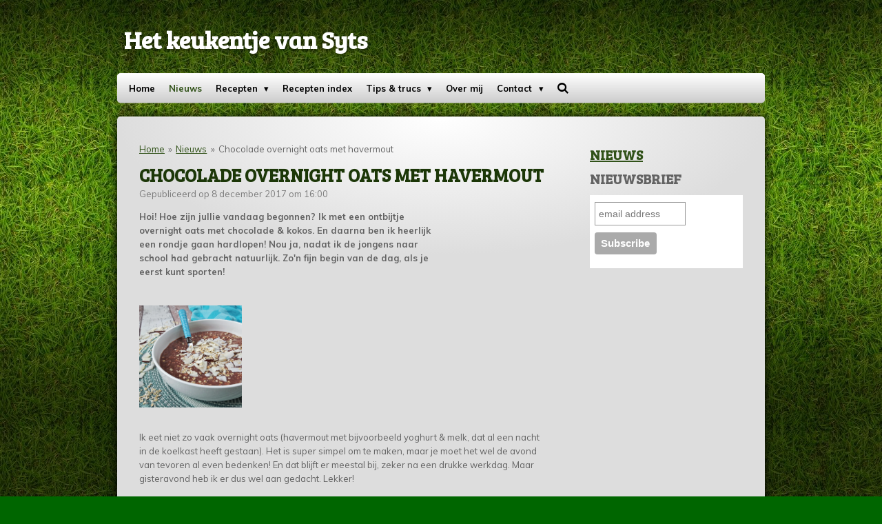

--- FILE ---
content_type: text/html; charset=UTF-8
request_url: https://www.hetkeukentjevansyts.nl/nieuws/225751_chocolade-overnight-oats-met-havermout
body_size: 73776
content:
<!DOCTYPE html>
<html lang="nl">
    <head>
        <meta http-equiv="Content-Type" content="text/html; charset=utf-8">
        <meta name="viewport" content="width=device-width, initial-scale=1.0, maximum-scale=5.0">
        <meta http-equiv="X-UA-Compatible" content="IE=edge">
        <link rel="canonical" href="https://www.hetkeukentjevansyts.nl/nieuws/225751_chocolade-overnight-oats-met-havermout">
        <link rel="sitemap" type="application/xml" href="https://www.hetkeukentjevansyts.nl/sitemap.xml">
        <meta property="og:title" content="Chocolade overnight oats met havermout / Nieuws | Hetkeukentjevansyts.nl">
        <meta property="og:url" content="https://www.hetkeukentjevansyts.nl/nieuws/225751_chocolade-overnight-oats-met-havermout">
        <base href="https://www.hetkeukentjevansyts.nl/">
        <meta name="description" property="og:description" content="Hoi! Hoe zijn jullie vandaag begonnen? Ik met een ontbijtje overnight oats met chocolade &amp; kokos. En daarna ben ik heerlijk een rondje gaan hardlopen! Nou ja, nadat ik de jongens naar school had gebracht natuurlijk. Zo&#039;n fijn begin van de dag, als je eerst kunt sporten!">
                <script nonce="17ef3a8c863558b6c2108748f73ec85d">
            
            window.JOUWWEB = window.JOUWWEB || {};
            window.JOUWWEB.application = window.JOUWWEB.application || {};
            window.JOUWWEB.application = {"backends":[{"domain":"jouwweb.nl","freeDomain":"jouwweb.site"},{"domain":"webador.com","freeDomain":"webadorsite.com"},{"domain":"webador.de","freeDomain":"webadorsite.com"},{"domain":"webador.fr","freeDomain":"webadorsite.com"},{"domain":"webador.es","freeDomain":"webadorsite.com"},{"domain":"webador.it","freeDomain":"webadorsite.com"},{"domain":"jouwweb.be","freeDomain":"jouwweb.site"},{"domain":"webador.ie","freeDomain":"webadorsite.com"},{"domain":"webador.co.uk","freeDomain":"webadorsite.com"},{"domain":"webador.at","freeDomain":"webadorsite.com"},{"domain":"webador.be","freeDomain":"webadorsite.com"},{"domain":"webador.ch","freeDomain":"webadorsite.com"},{"domain":"webador.ch","freeDomain":"webadorsite.com"},{"domain":"webador.mx","freeDomain":"webadorsite.com"},{"domain":"webador.com","freeDomain":"webadorsite.com"},{"domain":"webador.dk","freeDomain":"webadorsite.com"},{"domain":"webador.se","freeDomain":"webadorsite.com"},{"domain":"webador.no","freeDomain":"webadorsite.com"},{"domain":"webador.fi","freeDomain":"webadorsite.com"},{"domain":"webador.ca","freeDomain":"webadorsite.com"},{"domain":"webador.ca","freeDomain":"webadorsite.com"},{"domain":"webador.pl","freeDomain":"webadorsite.com"},{"domain":"webador.com.au","freeDomain":"webadorsite.com"},{"domain":"webador.nz","freeDomain":"webadorsite.com"}],"editorLocale":"nl-NL","editorTimezone":"Europe\/Amsterdam","editorLanguage":"nl","analytics4TrackingId":"G-E6PZPGE4QM","analyticsDimensions":[],"backendDomain":"www.jouwweb.nl","backendShortDomain":"jouwweb.nl","backendKey":"jouwweb-nl","freeWebsiteDomain":"jouwweb.site","noSsl":false,"build":{"reference":"6b41f7b"},"linkHostnames":["www.jouwweb.nl","www.webador.com","www.webador.de","www.webador.fr","www.webador.es","www.webador.it","www.jouwweb.be","www.webador.ie","www.webador.co.uk","www.webador.at","www.webador.be","www.webador.ch","fr.webador.ch","www.webador.mx","es.webador.com","www.webador.dk","www.webador.se","www.webador.no","www.webador.fi","www.webador.ca","fr.webador.ca","www.webador.pl","www.webador.com.au","www.webador.nz"],"assetsUrl":"https:\/\/assets.jwwb.nl","loginUrl":"https:\/\/www.jouwweb.nl\/inloggen","publishUrl":"https:\/\/www.jouwweb.nl\/v2\/website\/574489\/publish-proxy","adminUserOrIp":false,"pricing":{"plans":{"lite":{"amount":"700","currency":"EUR"},"pro":{"amount":"1200","currency":"EUR"},"business":{"amount":"2400","currency":"EUR"}},"yearlyDiscount":{"price":{"amount":"2400","currency":"EUR"},"ratio":0.17,"percent":"17%","discountPrice":{"amount":"2400","currency":"EUR"},"termPricePerMonth":{"amount":"1200","currency":"EUR"},"termPricePerYear":{"amount":"12000","currency":"EUR"}}},"hcUrl":{"add-product-variants":"https:\/\/help.jouwweb.nl\/hc\/nl\/articles\/28594307773201","basic-vs-advanced-shipping":"https:\/\/help.jouwweb.nl\/hc\/nl\/articles\/28594268794257","html-in-head":"https:\/\/help.jouwweb.nl\/hc\/nl\/articles\/28594336422545","link-domain-name":"https:\/\/help.jouwweb.nl\/hc\/nl\/articles\/28594325307409","optimize-for-mobile":"https:\/\/help.jouwweb.nl\/hc\/nl\/articles\/28594312927121","seo":"https:\/\/help.jouwweb.nl\/hc\/nl\/sections\/28507243966737","transfer-domain-name":"https:\/\/help.jouwweb.nl\/hc\/nl\/articles\/28594325232657","website-not-secure":"https:\/\/help.jouwweb.nl\/hc\/nl\/articles\/28594252935825"}};
            window.JOUWWEB.brand = {"type":"jouwweb","name":"JouwWeb","domain":"JouwWeb.nl","supportEmail":"support@jouwweb.nl"};
                    
                window.JOUWWEB = window.JOUWWEB || {};
                window.JOUWWEB.websiteRendering = {"locale":"nl-NL","timezone":"Europe\/Amsterdam","routes":{"api\/upload\/product-field":"\/_api\/upload\/product-field","checkout\/cart":"\/winkelwagen","payment":"\/bestelling-afronden\/:publicOrderId","payment\/forward":"\/bestelling-afronden\/:publicOrderId\/forward","public-order":"\/bestelling\/:publicOrderId","checkout\/authorize":"\/winkelwagen\/authorize\/:gateway","wishlist":"\/verlanglijst"}};
                                                    window.JOUWWEB.website = {"id":574489,"locale":"nl-NL","enabled":true,"title":"Hetkeukentjevansyts.nl","hasTitle":false,"roleOfLoggedInUser":null,"ownerLocale":"nl-NL","plan":"pro","freeWebsiteDomain":"jouwweb.site","backendKey":"jouwweb-nl","currency":"EUR","defaultLocale":"nl-NL","url":"https:\/\/www.hetkeukentjevansyts.nl\/","homepageSegmentId":2079077,"category":"website","isOffline":false,"isPublished":true,"locales":["nl-NL"],"allowed":{"ads":false,"credits":true,"externalLinks":true,"slideshow":true,"customDefaultSlideshow":true,"hostedAlbums":true,"moderators":true,"mailboxQuota":2,"statisticsVisitors":true,"statisticsDetailed":true,"statisticsMonths":3,"favicon":true,"password":true,"freeDomains":0,"freeMailAccounts":1,"canUseLanguages":false,"fileUpload":true,"legacyFontSize":true,"webshop":true,"products":10,"imageText":true,"search":true,"audioUpload":true,"videoUpload":100,"allowDangerousForms":false,"allowHtmlCode":true,"mobileBar":true,"sidebar":true,"poll":false,"allowCustomForms":true,"allowBusinessListing":true,"allowCustomAnalytics":true,"allowAccountingLink":true,"digitalProducts":false,"sitemapElement":false},"mobileBar":{"enabled":true,"theme":"light","email":{"active":true,"value":"info@hetkeukentjevansyts.nl"},"location":{"active":false},"phone":{"active":false},"whatsapp":{"active":false},"social":{"active":true,"network":"instagram","value":"HetkeukentjevanSyts"}},"webshop":{"enabled":false,"currency":"EUR","taxEnabled":false,"taxInclusive":true,"vatDisclaimerVisible":false,"orderNotice":"<p>Indien u speciale wensen heeft kunt u deze doorgeven via het Opmerkingen-veld in de laatste stap.<\/p>","orderConfirmation":"<p>Hartelijk bedankt voor uw bestelling! U ontvangt zo spoedig mogelijk bericht van ons over de afhandeling van uw bestelling.<\/p>","freeShipping":false,"freeShippingAmount":"0.00","shippingDisclaimerVisible":false,"pickupAllowed":false,"couponAllowed":false,"detailsPageAvailable":true,"socialMediaVisible":true,"termsPage":null,"termsPageUrl":null,"extraTerms":null,"pricingVisible":true,"orderButtonVisible":true,"shippingAdvanced":false,"shippingAdvancedBackEnd":false,"soldOutVisible":false,"backInStockNotificationEnabled":false,"canAddProducts":true,"nextOrderNumber":1,"allowedServicePoints":[],"sendcloudConfigured":false,"sendcloudFallbackPublicKey":"a3d50033a59b4a598f1d7ce7e72aafdf","taxExemptionAllowed":true,"invoiceComment":null,"emptyCartVisible":false,"minimumOrderPrice":null,"productNumbersEnabled":false,"wishlistEnabled":false,"hideTaxOnCart":false},"isTreatedAsWebshop":false};                            window.JOUWWEB.cart = {"products":[],"coupon":null,"shippingCountryCode":null,"shippingChoice":null,"breakdown":[]};                            window.JOUWWEB.scripts = [];                        window.parent.JOUWWEB.colorPalette = window.JOUWWEB.colorPalette;
        </script>
                <title>Chocolade overnight oats met havermout / Nieuws | Hetkeukentjevansyts.nl</title>
                                            <link href="https://primary.jwwb.nl/public/h/g/k/temp-iwrvshkqtwvyiajevwwp/touch-icon-iphone.png?bust=1522177561" rel="apple-touch-icon" sizes="60x60">                                                <link href="https://primary.jwwb.nl/public/h/g/k/temp-iwrvshkqtwvyiajevwwp/touch-icon-ipad.png?bust=1522177561" rel="apple-touch-icon" sizes="76x76">                                                <link href="https://primary.jwwb.nl/public/h/g/k/temp-iwrvshkqtwvyiajevwwp/touch-icon-iphone-retina.png?bust=1522177561" rel="apple-touch-icon" sizes="120x120">                                                <link href="https://primary.jwwb.nl/public/h/g/k/temp-iwrvshkqtwvyiajevwwp/touch-icon-ipad-retina.png?bust=1522177561" rel="apple-touch-icon" sizes="152x152">                                                <link href="https://primary.jwwb.nl/public/h/g/k/temp-iwrvshkqtwvyiajevwwp/favicon.png?bust=1522177561" rel="shortcut icon">                                                <link href="https://primary.jwwb.nl/public/h/g/k/temp-iwrvshkqtwvyiajevwwp/favicon.png?bust=1522177561" rel="icon">                                        <meta property="og:image" content="https&#x3A;&#x2F;&#x2F;primary.jwwb.nl&#x2F;public&#x2F;h&#x2F;g&#x2F;k&#x2F;temp-iwrvshkqtwvyiajevwwp&#x2F;osymfj&#x2F;Overnightoatscacaokokos10-2.jpg&#x3F;enable-io&#x3D;true&amp;enable&#x3D;upscale&amp;fit&#x3D;bounds&amp;width&#x3D;1200">
                                    <meta name="twitter:card" content="summary_large_image">
                        <meta property="twitter:image" content="https&#x3A;&#x2F;&#x2F;primary.jwwb.nl&#x2F;public&#x2F;h&#x2F;g&#x2F;k&#x2F;temp-iwrvshkqtwvyiajevwwp&#x2F;osymfj&#x2F;Overnightoatscacaokokos10-2.jpg&#x3F;enable-io&#x3D;true&amp;enable&#x3D;upscale&amp;fit&#x3D;bounds&amp;width&#x3D;1200">
                                                    <script src="https://www.google.com/recaptcha/enterprise.js?hl=nl&amp;render=explicit" nonce="17ef3a8c863558b6c2108748f73ec85d" data-turbo-track="reload"></script>
<script src="https://plausible.io/js/script.manual.js" nonce="17ef3a8c863558b6c2108748f73ec85d" data-turbo-track="reload" defer data-domain="shard14.jouwweb.nl"></script>
<link rel="stylesheet" type="text/css" href="https://gfonts.jwwb.nl/css?display=fallback&amp;family=Muli%3A400%2C700%2C400italic%2C700italic%7CBree+Serif%3A400%2C700%2C400italic%2C700italic" nonce="17ef3a8c863558b6c2108748f73ec85d" data-turbo-track="dynamic">
<script src="https://assets.jwwb.nl/assets/build/website-rendering/nl-NL.js?bust=af8dcdef13a1895089e9" nonce="17ef3a8c863558b6c2108748f73ec85d" data-turbo-track="reload" defer></script>
<script src="https://assets.jwwb.nl/assets/website-rendering/runtime.cee983c75391f900fb05.js?bust=4ce5de21b577bc4120dd" nonce="17ef3a8c863558b6c2108748f73ec85d" data-turbo-track="reload" defer></script>
<script src="https://assets.jwwb.nl/assets/website-rendering/812.881ee67943804724d5af.js?bust=78ab7ad7d6392c42d317" nonce="17ef3a8c863558b6c2108748f73ec85d" data-turbo-track="reload" defer></script>
<script src="https://assets.jwwb.nl/assets/website-rendering/main.6f3b76e6daa809beb5d3.js?bust=4fe49ad11687c7986bba" nonce="17ef3a8c863558b6c2108748f73ec85d" data-turbo-track="reload" defer></script>
<link rel="preload" href="https://assets.jwwb.nl/assets/website-rendering/styles.b83234e565c3f5d36f30.css?bust=04d802c8a3278e841c1d" as="style">
<link rel="preload" href="https://assets.jwwb.nl/assets/website-rendering/fonts/icons-website-rendering/font/website-rendering.woff2?bust=bd2797014f9452dadc8e" as="font" crossorigin>
<link rel="preconnect" href="https://gfonts.jwwb.nl">
<link rel="stylesheet" type="text/css" href="https://assets.jwwb.nl/assets/website-rendering/styles.b83234e565c3f5d36f30.css?bust=04d802c8a3278e841c1d" nonce="17ef3a8c863558b6c2108748f73ec85d" data-turbo-track="dynamic">
<link rel="preconnect" href="https://assets.jwwb.nl">
<link rel="stylesheet" type="text/css" href="https://primary.jwwb.nl/public/h/g/k/temp-iwrvshkqtwvyiajevwwp/style.css?bust=1768824075" nonce="17ef3a8c863558b6c2108748f73ec85d" data-turbo-track="dynamic">    </head>
    <body
        id="top"
        class="jw-is-no-slideshow jw-header-is-text jw-is-segment-post jw-is-frontend jw-is-sidebar jw-is-no-messagebar jw-is-no-touch-device jw-is-no-mobile"
                                    data-jouwweb-page="225751"
                                                data-jouwweb-segment-id="225751"
                                                data-jouwweb-segment-type="post"
                                                data-template-threshold="960"
                                                data-template-name="voetbal&#x7C;variation_color_1"
                            itemscope
        itemtype="https://schema.org/NewsArticle"
    >
                                    <meta itemprop="url" content="https://www.hetkeukentjevansyts.nl/nieuws/225751_chocolade-overnight-oats-met-havermout">
        <a href="#main-content" class="jw-skip-link">
            Ga direct naar de hoofdinhoud        </a>
        <div class="jw-background"></div>
        <div class="jw-body">
            <div class="jw-mobile-menu jw-mobile-is-text js-mobile-menu">
            <button
            type="button"
            class="jw-mobile-menu__button jw-mobile-search-button"
            aria-label="Zoek binnen website"
        >
            <span class="jw-icon-search"></span>
        </button>
        <div class="jw-mobile-header jw-mobile-header--text">
        <a            class="jw-mobile-header-content"
                            href="/"
                        >
                                        <div class="jw-mobile-text">
                    Het keukentje van Syts                </div>
                    </a>
    </div>

    
            <button
            type="button"
            class="jw-mobile-menu__button jw-mobile-toggle"
            aria-label="Open / sluit menu"
        >
            <span class="jw-icon-burger"></span>
        </button>
    </div>
    <div class="jw-mobile-menu-search jw-mobile-menu-search--hidden">
        <form
            action="/zoeken"
            method="get"
            class="jw-mobile-menu-search__box"
        >
            <input
                type="text"
                name="q"
                value=""
                placeholder="Zoeken..."
                class="jw-mobile-menu-search__input"
                aria-label="Zoeken"
            >
            <button type="submit" class="jw-btn jw-btn--style-flat jw-mobile-menu-search__button" aria-label="Zoeken">
                <span class="website-rendering-icon-search" aria-hidden="true"></span>
            </button>
            <button type="button" class="jw-btn jw-btn--style-flat jw-mobile-menu-search__button js-cancel-search" aria-label="Zoekopdracht annuleren">
                <span class="website-rendering-icon-cancel" aria-hidden="true"></span>
            </button>
        </form>
    </div>
            <div class="bg-1"></div>
<div class="bg-2"></div>
<div class="wrapper">
    <header class="topbar js-topbar-content-container">
        <div class="jw-header-logo">
        <div
    class="jw-header jw-header-title-container jw-header-text jw-header-text-toggle"
    data-stylable="true"
>
    <a        id="jw-header-title"
        class="jw-header-title"
                    href="/"
            >
        Het keukentje van Syts    </a>
</div>
</div>
    </header>
    <nav class="menu clear jw-menu-collapse jw-menu-copy">
        <ul
    id="jw-menu"
    class="jw-menu jw-menu-horizontal"
            >
            <li
    class="jw-menu-item"
>
        <a        class="jw-menu-link"
        href="/"                                            data-page-link-id="2079077"
                            >
                <span class="">
            Home        </span>
            </a>
                </li>
            <li
    class="jw-menu-item jw-menu-is-active"
>
        <a        class="jw-menu-link js-active-menu-item"
        href="/nieuws"                                            data-page-link-id="2079467"
                            >
                <span class="">
            Nieuws        </span>
            </a>
                </li>
            <li
    class="jw-menu-item jw-menu-has-submenu"
>
        <a        class="jw-menu-link"
        href="/recepten"                                            data-page-link-id="2079080"
                            >
                <span class="">
            Recepten        </span>
                    <span class="jw-arrow jw-arrow-toplevel"></span>
            </a>
                    <ul
            class="jw-submenu"
                    >
                            <li
    class="jw-menu-item jw-menu-has-submenu"
>
        <a        class="jw-menu-link"
        href="/recepten/koeken"                                            data-page-link-id="2079082"
                            >
                <span class="">
            Koeken        </span>
                    <span class="jw-arrow"></span>
            </a>
                    <ul
            class="jw-submenu"
                    >
                            <li
    class="jw-menu-item"
>
        <a        class="jw-menu-link"
        href="/recepten/koeken/abrikozen-cakejes-zebrakoeken"                                            data-page-link-id="3950505"
                            >
                <span class="">
            Abrikozen cakejes (zebrakoeken)        </span>
            </a>
                </li>
                            <li
    class="jw-menu-item"
>
        <a        class="jw-menu-link"
        href="/recepten/koeken/abrikozen-kruimelkoek"                                            data-page-link-id="3718324"
                            >
                <span class="">
            Abrikozen kruimelkoek        </span>
            </a>
                </li>
                            <li
    class="jw-menu-item"
>
        <a        class="jw-menu-link"
        href="/recepten/koeken/american-cookies"                                            data-page-link-id="7109455"
                            >
                <span class="">
            American cookies        </span>
            </a>
                </li>
                            <li
    class="jw-menu-item"
>
        <a        class="jw-menu-link"
        href="/recepten/koeken/appel-karamelkoeken"                                            data-page-link-id="2211836"
                            >
                <span class="">
            Appel-karamelkoeken        </span>
            </a>
                </li>
                            <li
    class="jw-menu-item"
>
        <a        class="jw-menu-link"
        href="/recepten/koeken/appelkoeken"                                            data-page-link-id="2658172"
                            >
                <span class="">
            Appelkoeken        </span>
            </a>
                </li>
                            <li
    class="jw-menu-item"
>
        <a        class="jw-menu-link"
        href="/recepten/koeken/appelkruimel-koekrepen"                                            data-page-link-id="3268646"
                            >
                <span class="">
            Appelkruimel koekrepen        </span>
            </a>
                </li>
                            <li
    class="jw-menu-item"
>
        <a        class="jw-menu-link"
        href="/recepten/koeken/boterkoek"                                            data-page-link-id="2237579"
                            >
                <span class="">
            Boterkoek        </span>
            </a>
                </li>
                            <li
    class="jw-menu-item"
>
        <a        class="jw-menu-link"
        href="/recepten/koeken/brosse-theekoekjes"                                            data-page-link-id="2675068"
                            >
                <span class="">
            Brosse theekoekjes        </span>
            </a>
                </li>
                            <li
    class="jw-menu-item"
>
        <a        class="jw-menu-link"
        href="/recepten/koeken/brownie-chocolatechip-koeken"                                            data-page-link-id="2080124"
                            >
                <span class="">
            Brownie chocolatechip koeken        </span>
            </a>
                </li>
                            <li
    class="jw-menu-item"
>
        <a        class="jw-menu-link"
        href="/recepten/koeken/karamel-zeezout-pindakaaskoeken"                                            data-page-link-id="4155613"
                            >
                <span class="">
            Karamel-zeezout pindakaaskoeken        </span>
            </a>
                </li>
                            <li
    class="jw-menu-item"
>
        <a        class="jw-menu-link"
        href="/recepten/koeken/chocoladekoeken"                                            data-page-link-id="4691423"
                            >
                <span class="">
            Chocoladekoeken        </span>
            </a>
                </li>
                            <li
    class="jw-menu-item"
>
        <a        class="jw-menu-link"
        href="/recepten/koeken/chewy-pindakaas-chocolade-koekjes"                                            data-page-link-id="4153754"
                            >
                <span class="">
            Chewy pindakaas chocolade koekjes        </span>
            </a>
                </li>
                            <li
    class="jw-menu-item"
>
        <a        class="jw-menu-link"
        href="/recepten/koeken/chocolade-havermoutkoekjes-zonder-bakken"                                            data-page-link-id="3222370"
                            >
                <span class="">
            Chocolade havermoutkoekjes (zonder bakken)        </span>
            </a>
                </li>
                            <li
    class="jw-menu-item"
>
        <a        class="jw-menu-link"
        href="/recepten/koeken/chocolade-milky-way-koeken"                                            data-page-link-id="2250039"
                            >
                <span class="">
            Chocolade Milky Way koeken        </span>
            </a>
                </li>
                            <li
    class="jw-menu-item"
>
        <a        class="jw-menu-link"
        href="/recepten/koeken/chocolade-munt-koekjes"                                            data-page-link-id="3653791"
                            >
                <span class="">
            Chocolade-munt koekjes        </span>
            </a>
                </li>
                            <li
    class="jw-menu-item"
>
        <a        class="jw-menu-link"
        href="/recepten/koeken/chocolatechip-havermout-banaan-koekjes"                                            data-page-link-id="3266790"
                            >
                <span class="">
            Chocolatechip havermout-banaan koekjes        </span>
            </a>
                </li>
                            <li
    class="jw-menu-item"
>
        <a        class="jw-menu-link"
        href="/recepten/koeken/chocolate-chip-koekjes-met-zuurdesem"                                            data-page-link-id="3437594"
                            >
                <span class="">
            Chocolate chip koekjes met zuurdesem        </span>
            </a>
                </li>
                            <li
    class="jw-menu-item"
>
        <a        class="jw-menu-link"
        href="/recepten/koeken/chocolatechip-koekjes-met-een-potje-1"                                            data-page-link-id="3322500"
                            >
                <span class="">
            Chocolatechip koekjes (met een potje)        </span>
            </a>
                </li>
                            <li
    class="jw-menu-item"
>
        <a        class="jw-menu-link"
        href="/recepten/koeken/chocolate-crinkle-cookies"                                            data-page-link-id="2080138"
                            >
                <span class="">
            Chocolate crackle cookies        </span>
            </a>
                </li>
                            <li
    class="jw-menu-item"
>
        <a        class="jw-menu-link"
        href="/recepten/koeken/cruesli-koekjes"                                            data-page-link-id="2222437"
                            >
                <span class="">
            Cruesli koekjes        </span>
            </a>
                </li>
                            <li
    class="jw-menu-item"
>
        <a        class="jw-menu-link"
        href="/recepten/koeken/cruesli-notenkoeken"                                            data-page-link-id="4077575"
                            >
                <span class="">
            Cruesli-notenkoeken        </span>
            </a>
                </li>
                            <li
    class="jw-menu-item"
>
        <a        class="jw-menu-link"
        href="/recepten/koeken/dichte-appelkoeken"                                            data-page-link-id="4098431"
                            >
                <span class="">
            Dichte appelkoeken        </span>
            </a>
                </li>
                            <li
    class="jw-menu-item"
>
        <a        class="jw-menu-link"
        href="/recepten/koeken/eierkoeken"                                            data-page-link-id="2870979"
                            >
                <span class="">
            Eierkoeken        </span>
            </a>
                </li>
                            <li
    class="jw-menu-item"
>
        <a        class="jw-menu-link"
        href="/recepten/koeken/fryske-dumkes"                                            data-page-link-id="3384179"
                            >
                <span class="">
            Fryske dúmkes        </span>
            </a>
                </li>
                            <li
    class="jw-menu-item"
>
        <a        class="jw-menu-link"
        href="/recepten/koeken/fryske-sukerlatten-suikerlatten"                                            data-page-link-id="2473088"
                            >
                <span class="">
            Fryske sûkerlatten (suikerlatten)        </span>
            </a>
                </li>
                            <li
    class="jw-menu-item"
>
        <a        class="jw-menu-link"
        href="/recepten/koeken/gangmakers"                                            data-page-link-id="3331851"
                            >
                <span class="">
            Gangmakers        </span>
            </a>
                </li>
                            <li
    class="jw-menu-item"
>
        <a        class="jw-menu-link"
        href="/recepten/koeken/grote-speculaaspoppen"                                            data-page-link-id="2746333"
                            >
                <span class="">
            Grote speculaaspoppen        </span>
            </a>
                </li>
                            <li
    class="jw-menu-item"
>
        <a        class="jw-menu-link"
        href="/recepten/koeken/gevulde-appelkoeken"                                            data-page-link-id="4095660"
                            >
                <span class="">
            Gevulde appelkoeken        </span>
            </a>
                </li>
                            <li
    class="jw-menu-item"
>
        <a        class="jw-menu-link"
        href="/recepten/koeken/gevulde-koeken"                                            data-page-link-id="3309127"
                            >
                <span class="">
            Gevulde koeken        </span>
            </a>
                </li>
                            <li
    class="jw-menu-item"
>
        <a        class="jw-menu-link"
        href="/recepten/koeken/gevulde-speculaas-rondo-s"                                            data-page-link-id="2743918"
                            >
                <span class="">
            Gevulde speculaas rondo&#039;s        </span>
            </a>
                </li>
                            <li
    class="jw-menu-item"
>
        <a        class="jw-menu-link"
        href="/recepten/koeken/gevulde-speculaasstaaf"                                            data-page-link-id="3894215"
                            >
                <span class="">
            Gevulde speculaasstaaf        </span>
            </a>
                </li>
                            <li
    class="jw-menu-item"
>
        <a        class="jw-menu-link"
        href="/recepten/koeken/havermout-chocolate-chip-cookies"                                            data-page-link-id="2079124"
                            >
                <span class="">
            Havermout chocolate chip cookies        </span>
            </a>
                </li>
                            <li
    class="jw-menu-item"
>
        <a        class="jw-menu-link"
        href="/recepten/koeken/havermout-m-m-koekjes"                                            data-page-link-id="2080134"
                            >
                <span class="">
            Havermout M&amp;M koekjes        </span>
            </a>
                </li>
                            <li
    class="jw-menu-item"
>
        <a        class="jw-menu-link"
        href="/recepten/koeken/havermout-pindakaas-koekjes"                                            data-page-link-id="9646315"
                            >
                <span class="">
            Havermout pindakaas koekjes        </span>
            </a>
                </li>
                            <li
    class="jw-menu-item"
>
        <a        class="jw-menu-link"
        href="/recepten/koeken/havermout-rozijnen-koekjes"                                            data-page-link-id="2457273"
                            >
                <span class="">
            Havermout rozijnen koekjes        </span>
            </a>
                </li>
                            <li
    class="jw-menu-item"
>
        <a        class="jw-menu-link"
        href="/recepten/koeken/jan-hagel"                                            data-page-link-id="3371514"
                            >
                <span class="">
            Jan Hagel        </span>
            </a>
                </li>
                            <li
    class="jw-menu-item"
>
        <a        class="jw-menu-link"
        href="/recepten/koeken/jodenkoeken"                                            data-page-link-id="4090623"
                            >
                <span class="">
            Jodenkoeken        </span>
            </a>
                </li>
                            <li
    class="jw-menu-item"
>
        <a        class="jw-menu-link"
        href="/recepten/koeken/kaaskoekjes"                                            data-page-link-id="4652108"
                            >
                <span class="">
            Kaaskoekjes        </span>
            </a>
                </li>
                            <li
    class="jw-menu-item"
>
        <a        class="jw-menu-link"
        href="/recepten/koeken/kano-s"                                            data-page-link-id="5208189"
                            >
                <span class="">
            Kano&#039;s        </span>
            </a>
                </li>
                            <li
    class="jw-menu-item"
>
        <a        class="jw-menu-link"
        href="/recepten/koeken/kaneeltjes"                                            data-page-link-id="2079139"
                            >
                <span class="">
            Kaneeltjes        </span>
            </a>
                </li>
                            <li
    class="jw-menu-item"
>
        <a        class="jw-menu-link"
        href="/recepten/koeken/kniepertjes-1"                                            data-page-link-id="3293284"
                            >
                <span class="">
            Kniepertjes        </span>
            </a>
                </li>
                            <li
    class="jw-menu-item"
>
        <a        class="jw-menu-link"
        href="/recepten/koeken/kokosmakronen"                                            data-page-link-id="2578071"
                            >
                <span class="">
            Kokosmakronen        </span>
            </a>
                </li>
                            <li
    class="jw-menu-item"
>
        <a        class="jw-menu-link"
        href="/recepten/koeken/maieskoekjes"                                            data-page-link-id="3320814"
                            >
                <span class="">
            Maïskoekjes        </span>
            </a>
                </li>
                            <li
    class="jw-menu-item"
>
        <a        class="jw-menu-link"
        href="/recepten/koeken/muesli-koekjes"                                            data-page-link-id="2217238"
                            >
                <span class="">
            Muesli koekjes        </span>
            </a>
                </li>
                            <li
    class="jw-menu-item"
>
        <a        class="jw-menu-link"
        href="/recepten/koeken/muesli-kletskoppen"                                            data-page-link-id="3309190"
                            >
                <span class="">
            Muesli kletskoppen        </span>
            </a>
                </li>
                            <li
    class="jw-menu-item"
>
        <a        class="jw-menu-link"
        href="/recepten/koeken/lebkuchen"                                            data-page-link-id="3309128"
                            >
                <span class="">
            Lebkuchen        </span>
            </a>
                </li>
                            <li
    class="jw-menu-item"
>
        <a        class="jw-menu-link"
        href="/recepten/koeken/papayakoekjes-met-walnoten"                                            data-page-link-id="7146463"
                            >
                <span class="">
            Papayakoekjes met walnoten        </span>
            </a>
                </li>
                            <li
    class="jw-menu-item"
>
        <a        class="jw-menu-link"
        href="/recepten/koeken/pencees-of-rondo-s"                                            data-page-link-id="3396108"
                            >
                <span class="">
            Pencees of rondo&#039;s        </span>
            </a>
                </li>
                            <li
    class="jw-menu-item"
>
        <a        class="jw-menu-link"
        href="/recepten/koeken/peperkoek-sterren"                                            data-page-link-id="2286197"
                            >
                <span class="">
            Peperkoek sterren        </span>
            </a>
                </li>
                            <li
    class="jw-menu-item"
>
        <a        class="jw-menu-link"
        href="/recepten/koeken/pindakaas-chocolade-koekjes"                                            data-page-link-id="2080083"
                            >
                <span class="">
            Pindakaas chocolade koekjes        </span>
            </a>
                </li>
                            <li
    class="jw-menu-item"
>
        <a        class="jw-menu-link"
        href="/recepten/koeken/pindakaaskoekjes-met-banaan"                                            data-page-link-id="2672748"
                            >
                <span class="">
            Pindakaaskoekjes met banaan        </span>
            </a>
                </li>
                            <li
    class="jw-menu-item"
>
        <a        class="jw-menu-link"
        href="/recepten/koeken/pindakoeken"                                            data-page-link-id="5220094"
                            >
                <span class="">
            Pindakoeken        </span>
            </a>
                </li>
                            <li
    class="jw-menu-item"
>
        <a        class="jw-menu-link"
        href="/recepten/koeken/pindakoeken-met-witte-chocolade"                                            data-page-link-id="2868607"
                            >
                <span class="">
            Pindakoeken met witte chocolade        </span>
            </a>
                </li>
                            <li
    class="jw-menu-item"
>
        <a        class="jw-menu-link"
        href="/recepten/koeken/pippikakor-zweedse-chocoladekoekjes"                                            data-page-link-id="3520478"
                            >
                <span class="">
            Pippikakor (Zweedse chocoladekoekjes)        </span>
            </a>
                </li>
                            <li
    class="jw-menu-item"
>
        <a        class="jw-menu-link"
        href="/recepten/koeken/pompoenkoekjes"                                            data-page-link-id="2080085"
                            >
                <span class="">
            Pompoenkoekjes        </span>
            </a>
                </li>
                            <li
    class="jw-menu-item"
>
        <a        class="jw-menu-link"
        href="/recepten/koeken/rolo-chocolate-chip-koeken"                                            data-page-link-id="2083778"
                            >
                <span class="">
            Rolo chocolate chip koeken        </span>
            </a>
                </li>
                            <li
    class="jw-menu-item"
>
        <a        class="jw-menu-link"
        href="/recepten/koeken/rolo-koekjes"                                            data-page-link-id="3332480"
                            >
                <span class="">
            Rolo koekjes        </span>
            </a>
                </li>
                            <li
    class="jw-menu-item"
>
        <a        class="jw-menu-link"
        href="/recepten/koeken/roomboter-amandelkoekjes-met-kandij"                                            data-page-link-id="2079118"
                            >
                <span class="">
            Roomboter amandel zandkoekjes        </span>
            </a>
                </li>
                            <li
    class="jw-menu-item"
>
        <a        class="jw-menu-link"
        href="/recepten/koeken/roze-koeken"                                            data-page-link-id="3317178"
                            >
                <span class="">
            Roze koeken        </span>
            </a>
                </li>
                            <li
    class="jw-menu-item"
>
        <a        class="jw-menu-link"
        href="/recepten/koeken/shortbread"                                            data-page-link-id="2351375"
                            >
                <span class="">
            Shortbread        </span>
            </a>
                </li>
                            <li
    class="jw-menu-item"
>
        <a        class="jw-menu-link"
        href="/recepten/koeken/sinaasappel-kruimelkoek"                                            data-page-link-id="3917847"
                            >
                <span class="">
            Sinaasappel kruimelkoek        </span>
            </a>
                </li>
                            <li
    class="jw-menu-item"
>
        <a        class="jw-menu-link"
        href="/recepten/koeken/skylger-pondkoek-terschellinger-pondkoek"                                            data-page-link-id="2734421"
                            >
                <span class="">
            Skylger pondkoek (Terschellinger pondkoek)        </span>
            </a>
                </li>
                            <li
    class="jw-menu-item"
>
        <a        class="jw-menu-link"
        href="/recepten/koeken/smartiekoek-in-een-mok"                                            data-page-link-id="2115215"
                            >
                <span class="">
            Smartieskoek in een mok        </span>
            </a>
                </li>
                            <li
    class="jw-menu-item"
>
        <a        class="jw-menu-link"
        href="/recepten/koeken/snickers-blondies"                                            data-page-link-id="2263627"
                            >
                <span class="">
            Snickers blondies        </span>
            </a>
                </li>
                            <li
    class="jw-menu-item"
>
        <a        class="jw-menu-link"
        href="/recepten/koeken/speculaasbrokken"                                            data-page-link-id="3894218"
                            >
                <span class="">
            Speculaasbrokken        </span>
            </a>
                </li>
                            <li
    class="jw-menu-item"
>
        <a        class="jw-menu-link"
        href="/recepten/koeken/speculaasjes"                                            data-page-link-id="2242782"
                            >
                <span class="">
            Speculaasjes        </span>
            </a>
                </li>
                            <li
    class="jw-menu-item"
>
        <a        class="jw-menu-link"
        href="/recepten/koeken/spelt-citroen-koekjes"                                            data-page-link-id="2121307"
                            >
                <span class="">
            Spelt-citroen koekjes        </span>
            </a>
                </li>
                            <li
    class="jw-menu-item"
>
        <a        class="jw-menu-link"
        href="/recepten/koeken/spritsen"                                            data-page-link-id="4061493"
                            >
                <span class="">
            Spritsen        </span>
            </a>
                </li>
                            <li
    class="jw-menu-item"
>
        <a        class="jw-menu-link"
        href="/recepten/koeken/stroopwafels"                                            data-page-link-id="2705277"
                            >
                <span class="">
            Stroopwafels        </span>
            </a>
                </li>
                            <li
    class="jw-menu-item"
>
        <a        class="jw-menu-link"
        href="/recepten/koeken/suikerkoekjes"                                            data-page-link-id="2080133"
                            >
                <span class="">
            Suikerkoekjes        </span>
            </a>
                </li>
                            <li
    class="jw-menu-item"
>
        <a        class="jw-menu-link"
        href="/recepten/koeken/suikerwafels"                                            data-page-link-id="2211511"
                            >
                <span class="">
            Suikerwafels        </span>
            </a>
                </li>
                            <li
    class="jw-menu-item"
>
        <a        class="jw-menu-link"
        href="/recepten/koeken/swirl-koekjes-met-spikkels"                                            data-page-link-id="2081246"
                            >
                <span class="">
            Swirl koekjes met spikkels        </span>
            </a>
                </li>
                    </ul>
        </li>
                            <li
    class="jw-menu-item jw-menu-has-submenu"
>
        <a        class="jw-menu-link"
        href="/recepten/taart-gebak"                                            data-page-link-id="2079083"
                            >
                <span class="">
            Taart &amp; gebak        </span>
                    <span class="jw-arrow"></span>
            </a>
                    <ul
            class="jw-submenu"
                    >
                            <li
    class="jw-menu-item"
>
        <a        class="jw-menu-link"
        href="/recepten/taart-gebak/aardbeienslof"                                            data-page-link-id="2817930"
                            >
                <span class="">
            Aardbeienslof        </span>
            </a>
                </li>
                            <li
    class="jw-menu-item"
>
        <a        class="jw-menu-link"
        href="/recepten/taart-gebak/aardbeien-kruimeltaart"                                            data-page-link-id="2155308"
                            >
                <span class="">
            Aardbeien kruimeltaart        </span>
            </a>
                </li>
                            <li
    class="jw-menu-item"
>
        <a        class="jw-menu-link"
        href="/recepten/taart-gebak/aardbeien-kwarktaart-met-bastognebodem"                                            data-page-link-id="3638409"
                            >
                <span class="">
            Aardbeien kwarktaart met bastognebodem        </span>
            </a>
                </li>
                            <li
    class="jw-menu-item"
>
        <a        class="jw-menu-link"
        href="/recepten/taart-gebak/aardbeien-lebkuchen-kwarktaart"                                            data-page-link-id="2785648"
                            >
                <span class="">
            Aardbeien lebkuchen kwarktaart        </span>
            </a>
                </li>
                            <li
    class="jw-menu-item"
>
        <a        class="jw-menu-link"
        href="/recepten/taart-gebak/aardbeien-zandtaartjes"                                            data-page-link-id="2207685"
                            >
                <span class="">
            Aardbeien zandtaartjes        </span>
            </a>
                </li>
                            <li
    class="jw-menu-item"
>
        <a        class="jw-menu-link"
        href="/recepten/taart-gebak/aardbeitaartje-met-cashew-vanille-roasties"                                            data-page-link-id="2552500"
                            >
                <span class="">
            Aardbeitaartje met cashew vanille roasties        </span>
            </a>
                </li>
                            <li
    class="jw-menu-item"
>
        <a        class="jw-menu-link"
        href="/recepten/taart-gebak/appelkruimel-koekrepen-1"                                            data-page-link-id="3296837"
                            >
                <span class="">
            Appelkruimel koekrepen        </span>
            </a>
                </li>
                            <li
    class="jw-menu-item"
>
        <a        class="jw-menu-link"
        href="/recepten/taart-gebak/appelkruimel-plaatkoek-met-amandelspijs"                                            data-page-link-id="3725546"
                            >
                <span class="">
            Appelkruimel plaatkoek met amandelspijs        </span>
            </a>
                </li>
                            <li
    class="jw-menu-item"
>
        <a        class="jw-menu-link"
        href="/recepten/taart-gebak/appelkruimel-plaattaart-met-walnoten"                                            data-page-link-id="2528825"
                            >
                <span class="">
            Appelkruimel plaattaart met walnoten        </span>
            </a>
                </li>
                            <li
    class="jw-menu-item"
>
        <a        class="jw-menu-link"
        href="/recepten/taart-gebak/appelkruimelcheesecake-met-karamel"                                            data-page-link-id="2081266"
                            >
                <span class="">
            Appelkruimelcheesecake        </span>
            </a>
                </li>
                            <li
    class="jw-menu-item"
>
        <a        class="jw-menu-link"
        href="/recepten/taart-gebak/appelkruimeltaart"                                            data-page-link-id="2166912"
                            >
                <span class="">
            Appelkruimeltaart        </span>
            </a>
                </li>
                            <li
    class="jw-menu-item"
>
        <a        class="jw-menu-link"
        href="/recepten/taart-gebak/appelkruimeltaart-met-rode-appels"                                            data-page-link-id="4652260"
                            >
                <span class="">
            Appelkruimeltaart met rode appels        </span>
            </a>
                </li>
                            <li
    class="jw-menu-item"
>
        <a        class="jw-menu-link"
        href="/recepten/taart-gebak/appel-notentaart-met-amandelroom"                                            data-page-link-id="2658174"
                            >
                <span class="">
            Appel-notentaart met amandelroom        </span>
            </a>
                </li>
                            <li
    class="jw-menu-item"
>
        <a        class="jw-menu-link"
        href="/recepten/taart-gebak/appel-roomkaas-gebak"                                            data-page-link-id="2326440"
                            >
                <span class="">
            Appel-roomkaas gebak        </span>
            </a>
                </li>
                            <li
    class="jw-menu-item"
>
        <a        class="jw-menu-link"
        href="/recepten/taart-gebak/appelroosjes"                                            data-page-link-id="3827626"
                            >
                <span class="">
            Appelroosjes        </span>
            </a>
                </li>
                            <li
    class="jw-menu-item"
>
        <a        class="jw-menu-link"
        href="/recepten/taart-gebak/appeltaart"                                            data-page-link-id="2569610"
                            >
                <span class="">
            Appeltaart        </span>
            </a>
                </li>
                            <li
    class="jw-menu-item"
>
        <a        class="jw-menu-link"
        href="/recepten/taart-gebak/appelvlaai"                                            data-page-link-id="2958201"
                            >
                <span class="">
            Appelvlaai        </span>
            </a>
                </li>
                            <li
    class="jw-menu-item"
>
        <a        class="jw-menu-link"
        href="/recepten/taart-gebak/avocado-yoghurt-taart"                                            data-page-link-id="3254638"
                            >
                <span class="">
            Avocado yoghurt taart        </span>
            </a>
                </li>
                            <li
    class="jw-menu-item"
>
        <a        class="jw-menu-link"
        href="/recepten/taart-gebak/bananensoezen"                                            data-page-link-id="4442161"
                            >
                <span class="">
            Bananensoezen        </span>
            </a>
                </li>
                            <li
    class="jw-menu-item"
>
        <a        class="jw-menu-link"
        href="/recepten/taart-gebak/banketbakkersroom"                                            data-page-link-id="3697482"
                            >
                <span class="">
            Banketbakkersroom        </span>
            </a>
                </li>
                            <li
    class="jw-menu-item"
>
        <a        class="jw-menu-link"
        href="/recepten/taart-gebak/banoffee-taart"                                            data-page-link-id="2166856"
                            >
                <span class="">
            Banoffee taart        </span>
            </a>
                </li>
                            <li
    class="jw-menu-item"
>
        <a        class="jw-menu-link"
        href="/recepten/taart-gebak/basisrecept-biscuitdeeg"                                            data-page-link-id="2530141"
                            >
                <span class="">
            Basisrecept: biscuitdeeg        </span>
            </a>
                </li>
                            <li
    class="jw-menu-item"
>
        <a        class="jw-menu-link"
        href="/recepten/taart-gebak/basisrecept-kokos-taartbodempjes"                                            data-page-link-id="3078674"
                            >
                <span class="">
            Basisrecept: kokos taartbodempjes        </span>
            </a>
                </li>
                            <li
    class="jw-menu-item"
>
        <a        class="jw-menu-link"
        href="/recepten/taart-gebak/basisrecept-zand-taartbodem"                                            data-page-link-id="2207671"
                            >
                <span class="">
            Basisrecept: zand taartbodem        </span>
            </a>
                </li>
                            <li
    class="jw-menu-item"
>
        <a        class="jw-menu-link"
        href="/recepten/taart-gebak/bosvruchten-melktaart"                                            data-page-link-id="3399757"
                            >
                <span class="">
            Bosvruchten melktaart        </span>
            </a>
                </li>
                            <li
    class="jw-menu-item"
>
        <a        class="jw-menu-link"
        href="/recepten/taart-gebak/chocolade-cr-me-cakerol-2"                                            data-page-link-id="2294330"
                            >
                <span class="">
            Chocolade crème cakerol        </span>
            </a>
                </li>
                            <li
    class="jw-menu-item"
>
        <a        class="jw-menu-link"
        href="/recepten/taart-gebak/chocolade-desemtaart-met-aardbeien"                                            data-page-link-id="3443936"
                            >
                <span class="">
            Chocolade desemtaart met aardbeien        </span>
            </a>
                </li>
                            <li
    class="jw-menu-item"
>
        <a        class="jw-menu-link"
        href="/recepten/taart-gebak/chocolade-vanille-pudding-taart"                                            data-page-link-id="2166941"
                            >
                <span class="">
            Chocolade-vanille pudding taart        </span>
            </a>
                </li>
                            <li
    class="jw-menu-item"
>
        <a        class="jw-menu-link"
        href="/recepten/taart-gebak/citroen-kwarktaartje"                                            data-page-link-id="2572453"
                            >
                <span class="">
            Citroen kwarktaartje        </span>
            </a>
                </li>
                            <li
    class="jw-menu-item"
>
        <a        class="jw-menu-link"
        href="/recepten/taart-gebak/cranberrytaartjes"                                            data-page-link-id="2081265"
                            >
                <span class="">
            Cranberrytaartjes        </span>
            </a>
                </li>
                            <li
    class="jw-menu-item"
>
        <a        class="jw-menu-link"
        href="/recepten/taart-gebak/cruesli-kersenyoghurt-taartjes"                                            data-page-link-id="2845043"
                            >
                <span class="">
            Cruesli kersenyoghurt taartjes        </span>
            </a>
                </li>
                            <li
    class="jw-menu-item"
>
        <a        class="jw-menu-link"
        href="/recepten/taart-gebak/feyenoord-kwarktaart"                                            data-page-link-id="2569712"
                            >
                <span class="">
            Feyenoord kwarktaart        </span>
            </a>
                </li>
                            <li
    class="jw-menu-item"
>
        <a        class="jw-menu-link"
        href="/recepten/taart-gebak/fondant-taart"                                            data-page-link-id="2575369"
                            >
                <span class="">
            Fondant taart        </span>
            </a>
                </li>
                            <li
    class="jw-menu-item"
>
        <a        class="jw-menu-link"
        href="/recepten/taart-gebak/frambozen-cr-me-cakerol-2"                                            data-page-link-id="2760877"
                            >
                <span class="">
            Frambozen crème cakerol        </span>
            </a>
                </li>
                            <li
    class="jw-menu-item"
>
        <a        class="jw-menu-link"
        href="/recepten/taart-gebak/frambozen-kruimeltaart"                                            data-page-link-id="2150391"
                            >
                <span class="">
            Frambozen kruimeltaart        </span>
            </a>
                </li>
                            <li
    class="jw-menu-item"
>
        <a        class="jw-menu-link"
        href="/recepten/taart-gebak/fruittaart"                                            data-page-link-id="3046369"
                            >
                <span class="">
            Fruittaart        </span>
            </a>
                </li>
                            <li
    class="jw-menu-item"
>
        <a        class="jw-menu-link"
        href="/recepten/taart-gebak/gebak-in-hongarije-slowakije"                                            data-page-link-id="2605396"
                            >
                <span class="">
            Gebak in Hongarije &amp; Slowakije        </span>
            </a>
                </li>
                            <li
    class="jw-menu-item"
>
        <a        class="jw-menu-link"
        href="/recepten/taart-gebak/gevulde-speculaas-taart"                                            data-page-link-id="2230458"
                            >
                <span class="">
            Gevulde speculaas taart        </span>
            </a>
                </li>
                            <li
    class="jw-menu-item"
>
        <a        class="jw-menu-link"
        href="/recepten/taart-gebak/gezonde-perzik-kwarktaart"                                            data-page-link-id="2551454"
                            >
                <span class="">
            Gezonde perzik kwarktaart        </span>
            </a>
                </li>
                            <li
    class="jw-menu-item"
>
        <a        class="jw-menu-link"
        href="/recepten/taart-gebak/griekse-yoghurttaart-met-bramenjam"                                            data-page-link-id="4581893"
                            >
                <span class="">
            Griekse yoghurttaart met bramenjam        </span>
            </a>
                </li>
                            <li
    class="jw-menu-item"
>
        <a        class="jw-menu-link"
        href="/recepten/taart-gebak/havermout-appelkruimeltaart"                                            data-page-link-id="3464403"
                            >
                <span class="">
            Havermout appelkruimeltaart        </span>
            </a>
                </li>
                            <li
    class="jw-menu-item"
>
        <a        class="jw-menu-link"
        href="/recepten/taart-gebak/hazelnootschuimtaart"                                            data-page-link-id="8968142"
                            >
                <span class="">
            Hazelnootschuimtaart        </span>
            </a>
                </li>
                            <li
    class="jw-menu-item"
>
        <a        class="jw-menu-link"
        href="/recepten/taart-gebak/hazelnoot-schuimtaartjes"                                            data-page-link-id="2549918"
                            >
                <span class="">
            Hazelnoot schuimtaartjes        </span>
            </a>
                </li>
                            <li
    class="jw-menu-item"
>
        <a        class="jw-menu-link"
        href="/recepten/taart-gebak/honing-appeltaartjes"                                            data-page-link-id="4155536"
                            >
                <span class="">
            Honing appeltaartjes        </span>
            </a>
                </li>
                            <li
    class="jw-menu-item"
>
        <a        class="jw-menu-link"
        href="/recepten/taart-gebak/jesuites"                                            data-page-link-id="2513818"
                            >
                <span class="">
            Jésuites        </span>
            </a>
                </li>
                            <li
    class="jw-menu-item"
>
        <a        class="jw-menu-link"
        href="/recepten/taart-gebak/karamel-notentaart-met-chocolade"                                            data-page-link-id="2775087"
                            >
                <span class="">
            Karamel-notentaart met chocolade        </span>
            </a>
                </li>
                            <li
    class="jw-menu-item"
>
        <a        class="jw-menu-link"
        href="/recepten/taart-gebak/kefir-taart"                                            data-page-link-id="4645300"
                            >
                <span class="">
            Kefir taart        </span>
            </a>
                </li>
                            <li
    class="jw-menu-item"
>
        <a        class="jw-menu-link"
        href="/recepten/taart-gebak/kersen-appeltaart"                                            data-page-link-id="3502160"
                            >
                <span class="">
            Kersen-appeltaart        </span>
            </a>
                </li>
                            <li
    class="jw-menu-item"
>
        <a        class="jw-menu-link"
        href="/recepten/taart-gebak/kitkat-m-m-taart"                                            data-page-link-id="2079188"
                            >
                <span class="">
            Kitkat M&amp;M taart        </span>
            </a>
                </li>
                            <li
    class="jw-menu-item"
>
        <a        class="jw-menu-link"
        href="/recepten/taart-gebak/kiwi-kokos-taartjes-met-yoghurt"                                            data-page-link-id="3078476"
                            >
                <span class="">
            Kiwi-kokos taartjes met yoghurt        </span>
            </a>
                </li>
                            <li
    class="jw-menu-item"
>
        <a        class="jw-menu-link"
        href="/recepten/taart-gebak/koeienvlekken-kwarktaart"                                            data-page-link-id="3342405"
                            >
                <span class="">
            Koeienvlekken kwarktaart        </span>
            </a>
                </li>
                            <li
    class="jw-menu-item"
>
        <a        class="jw-menu-link"
        href="/recepten/taart-gebak/kremes"                                            data-page-link-id="4816663"
                            >
                <span class="">
            Krémes        </span>
            </a>
                </li>
                            <li
    class="jw-menu-item"
>
        <a        class="jw-menu-link"
        href="/recepten/taart-gebak/kruidnoten-yoghurttaart"                                            data-page-link-id="3917753"
                            >
                <span class="">
            Kruidnoten yoghurttaart        </span>
            </a>
                </li>
                            <li
    class="jw-menu-item"
>
        <a        class="jw-menu-link"
        href="/recepten/taart-gebak/kruimelplaattaart-met-bramenjam"                                            data-page-link-id="4583708"
                            >
                <span class="">
            Kruimelplaattaart met bramenjam        </span>
            </a>
                </li>
                            <li
    class="jw-menu-item"
>
        <a        class="jw-menu-link"
        href="/recepten/taart-gebak/mangotaart"                                            data-page-link-id="3027907"
                            >
                <span class="">
            Mangotaart        </span>
            </a>
                </li>
                            <li
    class="jw-menu-item"
>
        <a        class="jw-menu-link"
        href="/recepten/taart-gebak/m-m-cookie-taart"                                            data-page-link-id="2079189"
                            >
                <span class="">
            M&amp;M cookie taart        </span>
            </a>
                </li>
                            <li
    class="jw-menu-item"
>
        <a        class="jw-menu-link"
        href="/recepten/taart-gebak/millionaire-s-shortbread"                                            data-page-link-id="2943499"
                            >
                <span class="">
            Millionaire&#039;s shortbread        </span>
            </a>
                </li>
                            <li
    class="jw-menu-item"
>
        <a        class="jw-menu-link"
        href="/recepten/taart-gebak/mini-appeltaartjes"                                            data-page-link-id="2081447"
                            >
                <span class="">
            Mini appeltaartjes        </span>
            </a>
                </li>
                            <li
    class="jw-menu-item"
>
        <a        class="jw-menu-link"
        href="/recepten/taart-gebak/notenslof-met-karamel"                                            data-page-link-id="2818736"
                            >
                <span class="">
            Notenslof met karamel        </span>
            </a>
                </li>
                            <li
    class="jw-menu-item"
>
        <a        class="jw-menu-link"
        href="/recepten/taart-gebak/omgekeerde-bananentaart"                                            data-page-link-id="4443481"
                            >
                <span class="">
            Omgekeerde bananentaart        </span>
            </a>
                </li>
                            <li
    class="jw-menu-item"
>
        <a        class="jw-menu-link"
        href="/recepten/taart-gebak/ontbijttaartje-met-yoghurt-cannellini-bodem"                                            data-page-link-id="3410146"
                            >
                <span class="">
            Ontbijttaartje met yoghurt &amp; cannellini bodem        </span>
            </a>
                </li>
                            <li
    class="jw-menu-item"
>
        <a        class="jw-menu-link"
        href="/recepten/taart-gebak/perentaart-met-noten"                                            data-page-link-id="2151412"
                            >
                <span class="">
            Perentaart met noten        </span>
            </a>
                </li>
                            <li
    class="jw-menu-item"
>
        <a        class="jw-menu-link"
        href="/recepten/taart-gebak/perzik-kruimeltaart"                                            data-page-link-id="4016922"
                            >
                <span class="">
            Perzik kruimeltaart        </span>
            </a>
                </li>
                            <li
    class="jw-menu-item"
>
        <a        class="jw-menu-link"
        href="/recepten/taart-gebak/perzik-yoghurttaart"                                            data-page-link-id="2818748"
                            >
                <span class="">
            Perzik yoghurttaart        </span>
            </a>
                </li>
                            <li
    class="jw-menu-item"
>
        <a        class="jw-menu-link"
        href="/recepten/taart-gebak/pruimen-kaneeltaart"                                            data-page-link-id="3243348"
                            >
                <span class="">
            Pruimen-kaneeltaart        </span>
            </a>
                </li>
                            <li
    class="jw-menu-item"
>
        <a        class="jw-menu-link"
        href="/recepten/taart-gebak/russische-kwarktaart"                                            data-page-link-id="3489647"
                            >
                <span class="">
            Russische kwarktaart        </span>
            </a>
                </li>
                            <li
    class="jw-menu-item"
>
        <a        class="jw-menu-link"
        href="/recepten/taart-gebak/slagroomtaart"                                            data-page-link-id="8845386"
                            >
                <span class="">
            Slagroomtaart        </span>
            </a>
                </li>
                            <li
    class="jw-menu-item"
>
        <a        class="jw-menu-link"
        href="/recepten/taart-gebak/sloffendeeg-basisrecept"                                            data-page-link-id="2079148"
                            >
                <span class="">
            Sloffendeeg (basisrecept)        </span>
            </a>
                </li>
                            <li
    class="jw-menu-item"
>
        <a        class="jw-menu-link"
        href="/recepten/taart-gebak/sneeuwster"                                            data-page-link-id="3384177"
                            >
                <span class="">
            Sneeuwster        </span>
            </a>
                </li>
                            <li
    class="jw-menu-item"
>
        <a        class="jw-menu-link"
        href="/recepten/taart-gebak/sneeuwwitje-alb-ca-z-pada"                                            data-page-link-id="3467166"
                            >
                <span class="">
            Sneeuwwitje (Albă ca Zăpada)        </span>
            </a>
                </li>
                            <li
    class="jw-menu-item"
>
        <a        class="jw-menu-link"
        href="/recepten/taart-gebak/straciatella-bananentaart-krtkova-torta"                                            data-page-link-id="2715914"
                            >
                <span class="">
            Straciatella bananentaart / Krtkova torta        </span>
            </a>
                </li>
                            <li
    class="jw-menu-item"
>
        <a        class="jw-menu-link"
        href="/recepten/taart-gebak/suikervrije-appeltaart"                                            data-page-link-id="2458798"
                            >
                <span class="">
            Suikervrije appeltaart        </span>
            </a>
                </li>
                            <li
    class="jw-menu-item"
>
        <a        class="jw-menu-link"
        href="/recepten/taart-gebak/taartdeeg-basisrecept"                                            data-page-link-id="3502083"
                            >
                <span class="">
            Taartdeeg (basisrecept)        </span>
            </a>
                </li>
                            <li
    class="jw-menu-item"
>
        <a        class="jw-menu-link"
        href="/recepten/taart-gebak/tarte-tatin-met-appel"                                            data-page-link-id="3182852"
                            >
                <span class="">
            Tarte tatin met appel        </span>
            </a>
                </li>
                            <li
    class="jw-menu-item"
>
        <a        class="jw-menu-link"
        href="/recepten/taart-gebak/twix-cheesecake"                                            data-page-link-id="2923360"
                            >
                <span class="">
            Twix cheesecake        </span>
            </a>
                </li>
                            <li
    class="jw-menu-item"
>
        <a        class="jw-menu-link"
        href="/recepten/taart-gebak/twix-taart"                                            data-page-link-id="3725553"
                            >
                <span class="">
            Twix taart        </span>
            </a>
                </li>
                            <li
    class="jw-menu-item"
>
        <a        class="jw-menu-link"
        href="/recepten/taart-gebak/triple-chocolate-cheesecake"                                            data-page-link-id="2079313"
                            >
                <span class="">
            Triple chocolate cheesecake        </span>
            </a>
                </li>
                            <li
    class="jw-menu-item"
>
        <a        class="jw-menu-link"
        href="/recepten/taart-gebak/vanille-kwarktaart"                                            data-page-link-id="2167096"
                            >
                <span class="">
            Vanille kwarktaart        </span>
            </a>
                </li>
                            <li
    class="jw-menu-item"
>
        <a        class="jw-menu-link"
        href="/recepten/taart-gebak/vanille-yoghurt-taart"                                            data-page-link-id="2575969"
                            >
                <span class="">
            Vanille yoghurt taart        </span>
            </a>
                </li>
                            <li
    class="jw-menu-item"
>
        <a        class="jw-menu-link"
        href="/recepten/taart-gebak/vegan-appelkruimeltaart"                                            data-page-link-id="3371199"
                            >
                <span class="">
            Vegan appelkruimeltaart        </span>
            </a>
                </li>
                            <li
    class="jw-menu-item"
>
        <a        class="jw-menu-link"
        href="/recepten/taart-gebak/woezel-pip-taart"                                            data-page-link-id="2946112"
                            >
                <span class="">
            Woezel &amp; Pip taart        </span>
            </a>
                </li>
                            <li
    class="jw-menu-item"
>
        <a        class="jw-menu-link"
        href="/recepten/taart-gebak/yoghurt-appeltaart"                                            data-page-link-id="4088163"
                            >
                <span class="">
            Yoghurt appeltaart        </span>
            </a>
                </li>
                            <li
    class="jw-menu-item"
>
        <a        class="jw-menu-link"
        href="/recepten/taart-gebak/yoghurt-spelt-appeltaart"                                            data-page-link-id="2880960"
                            >
                <span class="">
            Yoghurt-spelt appeltaart        </span>
            </a>
                </li>
                            <li
    class="jw-menu-item"
>
        <a        class="jw-menu-link"
        href="/recepten/taart-gebak/zuid-afrikaanse-melktert-melktaart"                                            data-page-link-id="3185625"
                            >
                <span class="">
            Zuid-Afrikaanse melktert (melktaart)        </span>
            </a>
                </li>
                    </ul>
        </li>
                            <li
    class="jw-menu-item jw-menu-has-submenu"
>
        <a        class="jw-menu-link"
        href="/recepten/cake"                                            data-page-link-id="2079165"
                            >
                <span class="">
            Cake        </span>
                    <span class="jw-arrow"></span>
            </a>
                    <ul
            class="jw-submenu"
                    >
                            <li
    class="jw-menu-item"
>
        <a        class="jw-menu-link"
        href="/recepten/cake/advocaat-cake-met-roomkaas-glazuur"                                            data-page-link-id="3384180"
                            >
                <span class="">
            Advocaat cake met roomkaas glazuur        </span>
            </a>
                </li>
                            <li
    class="jw-menu-item"
>
        <a        class="jw-menu-link"
        href="/recepten/cake/angry-birds-cupcakes"                                            data-page-link-id="2565290"
                            >
                <span class="">
            Angry Birds cupcakes        </span>
            </a>
                </li>
                            <li
    class="jw-menu-item"
>
        <a        class="jw-menu-link"
        href="/recepten/cake/appel-plaatcake"                                            data-page-link-id="3171743"
                            >
                <span class="">
            Appel plaatcake        </span>
            </a>
                </li>
                            <li
    class="jw-menu-item"
>
        <a        class="jw-menu-link"
        href="/recepten/cake/appelmoes-cakejes"                                            data-page-link-id="2233484"
                            >
                <span class="">
            Appelmoes cakejes        </span>
            </a>
                </li>
                            <li
    class="jw-menu-item"
>
        <a        class="jw-menu-link"
        href="/recepten/cake/appel-kaneel-boffert-trommelkoek-poffert"                                            data-page-link-id="2696793"
                            >
                <span class="">
            Appel-kaneel boffert (trommelkoek/poffert)        </span>
            </a>
                </li>
                            <li
    class="jw-menu-item"
>
        <a        class="jw-menu-link"
        href="/recepten/cake/appel-rozijnencake"                                            data-page-link-id="2643230"
                            >
                <span class="">
            Appel-rozijnencake        </span>
            </a>
                </li>
                            <li
    class="jw-menu-item"
>
        <a        class="jw-menu-link"
        href="/recepten/cake/bananencake-met-chocolade-cruesli"                                            data-page-link-id="3616987"
                            >
                <span class="">
            Bananencake met chocolade &amp; cruesli        </span>
            </a>
                </li>
                            <li
    class="jw-menu-item"
>
        <a        class="jw-menu-link"
        href="/recepten/cake/bananencake-met-pecannoten"                                            data-page-link-id="2919412"
                            >
                <span class="">
            Bananencake met pecannoten        </span>
            </a>
                </li>
                            <li
    class="jw-menu-item"
>
        <a        class="jw-menu-link"
        href="/recepten/cake/bananen-brownies"                                            data-page-link-id="5211561"
                            >
                <span class="">
            Bananen brownies        </span>
            </a>
                </li>
                            <li
    class="jw-menu-item"
>
        <a        class="jw-menu-link"
        href="/recepten/cake/bananen-brownies-zonder-bloem"                                            data-page-link-id="3396109"
                            >
                <span class="">
            Bananen brownies (zonder bloem)        </span>
            </a>
                </li>
                            <li
    class="jw-menu-item"
>
        <a        class="jw-menu-link"
        href="/recepten/cake/bananencrumblecake"                                            data-page-link-id="2493082"
                            >
                <span class="">
            Bananencrumblecake        </span>
            </a>
                </li>
                            <li
    class="jw-menu-item"
>
        <a        class="jw-menu-link"
        href="/recepten/cake/koffiecrumblecake"                                            data-page-link-id="4403732"
                            >
                <span class="">
            Koffiecrumblecake        </span>
            </a>
                </li>
                            <li
    class="jw-menu-item"
>
        <a        class="jw-menu-link"
        href="/recepten/cake/battenberg-cake"                                            data-page-link-id="3434019"
                            >
                <span class="">
            Battenberg cake        </span>
            </a>
                </li>
                            <li
    class="jw-menu-item"
>
        <a        class="jw-menu-link"
        href="/recepten/cake/blauwe-bessen-muffins-zonder-boter"                                            data-page-link-id="3649870"
                            >
                <span class="">
            Blauwe bessen muffins (zonder boter)        </span>
            </a>
                </li>
                            <li
    class="jw-menu-item"
>
        <a        class="jw-menu-link"
        href="/recepten/cake/boffert-trommelkoek-poffert-1"                                            data-page-link-id="2321874"
                            >
                <span class="">
            Boffert (trommelkoek/poffert)        </span>
            </a>
                </li>
                            <li
    class="jw-menu-item"
>
        <a        class="jw-menu-link"
        href="/recepten/cake/bosbessen-amandelcake"                                            data-page-link-id="2324373"
                            >
                <span class="">
            Bosbessen-amandelcake        </span>
            </a>
                </li>
                            <li
    class="jw-menu-item"
>
        <a        class="jw-menu-link"
        href="/recepten/cake/bosbessen-mokcake"                                            data-page-link-id="2473788"
                            >
                <span class="">
            Bosbessen mokcake        </span>
            </a>
                </li>
                            <li
    class="jw-menu-item"
>
        <a        class="jw-menu-link"
        href="/recepten/cake/bosvruchtenyoghurt-crumblecake"                                            data-page-link-id="3210873"
                            >
                <span class="">
            Bosvruchtenyoghurt crumblecake        </span>
            </a>
                </li>
                            <li
    class="jw-menu-item"
>
        <a        class="jw-menu-link"
        href="/recepten/cake/brownie-hartjes"                                            data-page-link-id="2846576"
                            >
                <span class="">
            Brownie hartjes        </span>
            </a>
                </li>
                            <li
    class="jw-menu-item"
>
        <a        class="jw-menu-link"
        href="/recepten/cake/brownies-met-m-m-s"                                            data-page-link-id="3599040"
                            >
                <span class="">
            Brownies met M&amp;M&#039;s        </span>
            </a>
                </li>
                            <li
    class="jw-menu-item"
>
        <a        class="jw-menu-link"
        href="/recepten/cake/brownie-vanillecake"                                            data-page-link-id="2104082"
                            >
                <span class="">
            Brownie-vanillecake        </span>
            </a>
                </li>
                            <li
    class="jw-menu-item"
>
        <a        class="jw-menu-link"
        href="/recepten/cake/brownie-wafels-uit-de-oven"                                            data-page-link-id="2081241"
                            >
                <span class="">
            Brownie wafels uit de oven        </span>
            </a>
                </li>
                            <li
    class="jw-menu-item"
>
        <a        class="jw-menu-link"
        href="/recepten/cake/chocolade-bananenbrood"                                            data-page-link-id="2418325"
                            >
                <span class="">
            Chocolade bananenbrood        </span>
            </a>
                </li>
                            <li
    class="jw-menu-item"
>
        <a        class="jw-menu-link"
        href="/recepten/cake/chocolade-cupcakes-basisrecept"                                            data-page-link-id="3654571"
                            >
                <span class="">
            Chocolade cupcakes (basisrecept)        </span>
            </a>
                </li>
                            <li
    class="jw-menu-item"
>
        <a        class="jw-menu-link"
        href="/recepten/cake/chocolade-cr-me-cakerol-1"                                            data-page-link-id="2294328"
                            >
                <span class="">
            Chocolade crème cakerol        </span>
            </a>
                </li>
                            <li
    class="jw-menu-item"
>
        <a        class="jw-menu-link"
        href="/recepten/cake/chocolade-walnoten-cake"                                            data-page-link-id="2493138"
                            >
                <span class="">
            Chocolade walnoten cake        </span>
            </a>
                </li>
                            <li
    class="jw-menu-item"
>
        <a        class="jw-menu-link"
        href="/recepten/cake/chocoladecake"                                            data-page-link-id="2919409"
                            >
                <span class="">
            Chocoladecake        </span>
            </a>
                </li>
                            <li
    class="jw-menu-item"
>
        <a        class="jw-menu-link"
        href="/recepten/cake/chocoladecake-met-chocoglazuur"                                            data-page-link-id="2211576"
                            >
                <span class="">
            Chocoladecake met chocoglazuur        </span>
            </a>
                </li>
                            <li
    class="jw-menu-item"
>
        <a        class="jw-menu-link"
        href="/recepten/cake/chocolate-chip-cake"                                            data-page-link-id="2832434"
                            >
                <span class="">
            Chocolate chip cake        </span>
            </a>
                </li>
                            <li
    class="jw-menu-item"
>
        <a        class="jw-menu-link"
        href="/recepten/cake/chocolate-chip-vanille-cake"                                            data-page-link-id="2919413"
                            >
                <span class="">
            Chocolate chip vanille cake        </span>
            </a>
                </li>
                            <li
    class="jw-menu-item"
>
        <a        class="jw-menu-link"
        href="/recepten/cake/citroencake-met-blauwe-bessen"                                            data-page-link-id="2094631"
                            >
                <span class="">
            Citroencake met blauwe bessen        </span>
            </a>
                </li>
                            <li
    class="jw-menu-item"
>
        <a        class="jw-menu-link"
        href="/recepten/cake/cornbread-zoet-maiesbrood"                                            data-page-link-id="2577392"
                            >
                <span class="">
            Cornbread (zoet maïsbrood)        </span>
            </a>
                </li>
                            <li
    class="jw-menu-item"
>
        <a        class="jw-menu-link"
        href="/recepten/cake/cupcakes-basisrecept"                                            data-page-link-id="2565420"
                            >
                <span class="">
            Cupcakes (basisrecept)        </span>
            </a>
                </li>
                            <li
    class="jw-menu-item"
>
        <a        class="jw-menu-link"
        href="/recepten/cake/cupcakes-met-vanille-botercr-me"                                            data-page-link-id="2097408"
                            >
                <span class="">
            Cupcakes met vanille botercrème        </span>
            </a>
                </li>
                            <li
    class="jw-menu-item"
>
        <a        class="jw-menu-link"
        href="/recepten/cake/cupcakes-uit-de-skottelbraai"                                            data-page-link-id="2194096"
                            >
                <span class="">
            Cupcakes uit de skottelbraai        </span>
            </a>
                </li>
                            <li
    class="jw-menu-item"
>
        <a        class="jw-menu-link"
        href="/recepten/cake/frambozen-cr-me-cakerol"                                            data-page-link-id="2760721"
                            >
                <span class="">
            Frambozen crème cakerol        </span>
            </a>
                </li>
                            <li
    class="jw-menu-item"
>
        <a        class="jw-menu-link"
        href="/recepten/cake/frambozen-melkcake"                                            data-page-link-id="3399759"
                            >
                <span class="">
            Frambozen melkcake        </span>
            </a>
                </li>
                            <li
    class="jw-menu-item"
>
        <a        class="jw-menu-link"
        href="/recepten/cake/fudgy-brownies"                                            data-page-link-id="2831653"
                            >
                <span class="">
            Fudgy brownies        </span>
            </a>
                </li>
                            <li
    class="jw-menu-item"
>
        <a        class="jw-menu-link"
        href="/recepten/cake/gemarmerd-bananenbrood"                                            data-page-link-id="3016798"
                            >
                <span class="">
            Gemarmerd bananenbrood        </span>
            </a>
                </li>
                            <li
    class="jw-menu-item"
>
        <a        class="jw-menu-link"
        href="/recepten/cake/gezonde-kruidcake"                                            data-page-link-id="2671342"
                            >
                <span class="">
            Gezonde kruidcake        </span>
            </a>
                </li>
                            <li
    class="jw-menu-item"
>
        <a        class="jw-menu-link"
        href="/recepten/cake/griesmeelcake-met-vanillevla-revani"                                            data-page-link-id="3036147"
                            >
                <span class="">
            Griesmeelcake met vanillevla (revani)        </span>
            </a>
                </li>
                            <li
    class="jw-menu-item"
>
        <a        class="jw-menu-link"
        href="/recepten/cake/havermout-kruidkoek-met-appel-kaneel-roasties-1"                                            data-page-link-id="2534453"
                            >
                <span class="">
            Havermout kruidkoek met appel-kaneel roasties        </span>
            </a>
                </li>
                            <li
    class="jw-menu-item"
>
        <a        class="jw-menu-link"
        href="/recepten/cake/honing-kokos-cake"                                            data-page-link-id="2371743"
                            >
                <span class="">
            Honing-kokos cake        </span>
            </a>
                </li>
                            <li
    class="jw-menu-item"
>
        <a        class="jw-menu-link"
        href="/recepten/cake/joodse-appelcake"                                            data-page-link-id="7096969"
                            >
                <span class="">
            Joodse appelcake        </span>
            </a>
                </li>
                            <li
    class="jw-menu-item"
>
        <a        class="jw-menu-link"
        href="/recepten/cake/kaneelsuikercake"                                            data-page-link-id="2104084"
                            >
                <span class="">
            Kaneelsuikercake        </span>
            </a>
                </li>
                            <li
    class="jw-menu-item"
>
        <a        class="jw-menu-link"
        href="/recepten/cake/karnemelkcake-met-aardbeien"                                            data-page-link-id="2161100"
                            >
                <span class="">
            Karnemelkcake met aardbeien        </span>
            </a>
                </li>
                            <li
    class="jw-menu-item"
>
        <a        class="jw-menu-link"
        href="/recepten/cake/kersen-crumble-muffin"                                            data-page-link-id="3013975"
                            >
                <span class="">
            Kersen crumble muffin        </span>
            </a>
                </li>
                            <li
    class="jw-menu-item"
>
        <a        class="jw-menu-link"
        href="/recepten/cake/kiwicake-met-limoenglazuur"                                            data-page-link-id="3078867"
                            >
                <span class="">
            Kiwicake met limoenglazuur        </span>
            </a>
                </li>
                            <li
    class="jw-menu-item"
>
        <a        class="jw-menu-link"
        href="/recepten/cake/kokosmeel-cake"                                            data-page-link-id="2690738"
                            >
                <span class="">
            Kokosmeel cake        </span>
            </a>
                </li>
                            <li
    class="jw-menu-item"
>
        <a        class="jw-menu-link"
        href="/recepten/cake/kruidcake-met-gember-rozijnen"                                            data-page-link-id="2717140"
                            >
                <span class="">
            Kruidcake met gember &amp; rozijnen        </span>
            </a>
                </li>
                            <li
    class="jw-menu-item"
>
        <a        class="jw-menu-link"
        href="/recepten/cake/kruidnotencake-met-marsepein"                                            data-page-link-id="3937287"
                            >
                <span class="">
            Kruidnotencake met marsepein        </span>
            </a>
                </li>
                            <li
    class="jw-menu-item"
>
        <a        class="jw-menu-link"
        href="/recepten/cake/kwarkcake-met-aardbeien"                                            data-page-link-id="2155702"
                            >
                <span class="">
            Kwarkcake met aardbeien        </span>
            </a>
                </li>
                            <li
    class="jw-menu-item"
>
        <a        class="jw-menu-link"
        href="/recepten/cake/kruimelcake"                                            data-page-link-id="2202262"
                            >
                <span class="">
            Kruimelcake        </span>
            </a>
                </li>
                            <li
    class="jw-menu-item"
>
        <a        class="jw-menu-link"
        href="/recepten/cake/magische-cake"                                            data-page-link-id="3434020"
                            >
                <span class="">
            Magische cake        </span>
            </a>
                </li>
                            <li
    class="jw-menu-item"
>
        <a        class="jw-menu-link"
        href="/recepten/cake/maiescake-met-3-laagjes"                                            data-page-link-id="3309189"
                            >
                <span class="">
            Maïscake met 3 laagjes        </span>
            </a>
                </li>
                            <li
    class="jw-menu-item"
>
        <a        class="jw-menu-link"
        href="/recepten/cake/marlenka-kakaova"                                            data-page-link-id="5644091"
                            >
                <span class="">
            Marlenka kakaová        </span>
            </a>
                </li>
                            <li
    class="jw-menu-item"
>
        <a        class="jw-menu-link"
        href="/recepten/cake/marmercake"                                            data-page-link-id="5403836"
                            >
                <span class="">
            Marmercake        </span>
            </a>
                </li>
                            <li
    class="jw-menu-item"
>
        <a        class="jw-menu-link"
        href="/recepten/cake/marmercake-met-walnoten"                                            data-page-link-id="2346801"
                            >
                <span class="">
            Marmercake met walnoten        </span>
            </a>
                </li>
                            <li
    class="jw-menu-item"
>
        <a        class="jw-menu-link"
        href="/recepten/cake/mini-tulbandjes-met-chocolade"                                            data-page-link-id="2079528"
                            >
                <span class="">
            Mini chocoladetulbandjes        </span>
            </a>
                </li>
                            <li
    class="jw-menu-item"
>
        <a        class="jw-menu-link"
        href="/recepten/cake/muesli-cakeje"                                            data-page-link-id="2221659"
                            >
                <span class="">
            Muesli cakeje        </span>
            </a>
                </li>
                            <li
    class="jw-menu-item"
>
        <a        class="jw-menu-link"
        href="/recepten/cake/ontbijtkoek"                                            data-page-link-id="3371702"
                            >
                <span class="">
            Ontbijtkoek        </span>
            </a>
                </li>
                            <li
    class="jw-menu-item"
>
        <a        class="jw-menu-link"
        href="/recepten/cake/pandancake"                                            data-page-link-id="4207552"
                            >
                <span class="">
            Pandancake        </span>
            </a>
                </li>
                            <li
    class="jw-menu-item"
>
        <a        class="jw-menu-link"
        href="/recepten/cake/pecan-kaneel-tulband-cake"                                            data-page-link-id="2414195"
                            >
                <span class="">
            Pecan-kaneel tulband cake        </span>
            </a>
                </li>
                            <li
    class="jw-menu-item"
>
        <a        class="jw-menu-link"
        href="/recepten/cake/pepernotencake"                                            data-page-link-id="2079190"
                            >
                <span class="">
            Pepernotencake        </span>
            </a>
                </li>
                            <li
    class="jw-menu-item"
>
        <a        class="jw-menu-link"
        href="/recepten/cake/pernik-peperkoek"                                            data-page-link-id="3861493"
                            >
                <span class="">
            Perník (peperkoek)        </span>
            </a>
                </li>
                            <li
    class="jw-menu-item"
>
        <a        class="jw-menu-link"
        href="/recepten/cake/perzik-plaatcake"                                            data-page-link-id="2167101"
                            >
                <span class="">
            Perzik plaatcake        </span>
            </a>
                </li>
                            <li
    class="jw-menu-item"
>
        <a        class="jw-menu-link"
        href="/recepten/cake/perzik-vanille-tulband-cake"                                            data-page-link-id="2398983"
                            >
                <span class="">
            Perzik-vanille tulband cake        </span>
            </a>
                </li>
                            <li
    class="jw-menu-item"
>
        <a        class="jw-menu-link"
        href="/recepten/cake/ricotta-roomkaas-cake"                                            data-page-link-id="2233507"
                            >
                <span class="">
            Ricotta roomkaas cake        </span>
            </a>
                </li>
                            <li
    class="jw-menu-item"
>
        <a        class="jw-menu-link"
        href="/recepten/cake/rolo-cake"                                            data-page-link-id="2988515"
                            >
                <span class="">
            Rolo cake        </span>
            </a>
                </li>
                            <li
    class="jw-menu-item"
>
        <a        class="jw-menu-link"
        href="/recepten/cake/roomkaas-tulband-cake"                                            data-page-link-id="2170219"
                            >
                <span class="">
            Roomkaas tulband cake        </span>
            </a>
                </li>
                            <li
    class="jw-menu-item"
>
        <a        class="jw-menu-link"
        href="/recepten/cake/rozijnencake"                                            data-page-link-id="2919411"
                            >
                <span class="">
            Rozijnencake        </span>
            </a>
                </li>
                            <li
    class="jw-menu-item"
>
        <a        class="jw-menu-link"
        href="/recepten/cake/sinaasappelcake"                                            data-page-link-id="3872178"
                            >
                <span class="">
            Sinaasappelcake        </span>
            </a>
                </li>
                            <li
    class="jw-menu-item"
>
        <a        class="jw-menu-link"
        href="/recepten/cake/snelle-appelcake-zonder-boter"                                            data-page-link-id="3827627"
                            >
                <span class="">
            Snelle appelcake zonder boter        </span>
            </a>
                </li>
                            <li
    class="jw-menu-item"
>
        <a        class="jw-menu-link"
        href="/recepten/cake/snelle-brownies"                                            data-page-link-id="2141257"
                            >
                <span class="">
            Snelle brownies        </span>
            </a>
                </li>
                            <li
    class="jw-menu-item"
>
        <a        class="jw-menu-link"
        href="/recepten/cake/snickerdoodle-mokcake"                                            data-page-link-id="3175410"
                            >
                <span class="">
            Snickerdoodle mokcake        </span>
            </a>
                </li>
                            <li
    class="jw-menu-item"
>
        <a        class="jw-menu-link"
        href="/recepten/cake/speculaascake"                                            data-page-link-id="3218330"
                            >
                <span class="">
            Speculaascake        </span>
            </a>
                </li>
                            <li
    class="jw-menu-item"
>
        <a        class="jw-menu-link"
        href="/recepten/cake/spekkoek"                                            data-page-link-id="2716592"
                            >
                <span class="">
            Spekkoek        </span>
            </a>
                </li>
                            <li
    class="jw-menu-item"
>
        <a        class="jw-menu-link"
        href="/recepten/cake/stroopwafelcake-met-pecannoten"                                            data-page-link-id="2413572"
                            >
                <span class="">
            Stroopwafelcake met pecannoten        </span>
            </a>
                </li>
                            <li
    class="jw-menu-item"
>
        <a        class="jw-menu-link"
        href="/recepten/cake/suikervrije-cake"                                            data-page-link-id="2395696"
                            >
                <span class="">
            Suikervrije cake        </span>
            </a>
                </li>
                            <li
    class="jw-menu-item"
>
        <a        class="jw-menu-link"
        href="/recepten/cake/vanille-cake"                                            data-page-link-id="2090959"
                            >
                <span class="">
            Vanille cake        </span>
            </a>
                </li>
                            <li
    class="jw-menu-item"
>
        <a        class="jw-menu-link"
        href="/recepten/cake/vanillecake-met-zusto-1"                                            data-page-link-id="3783676"
                            >
                <span class="">
            Vanillecake met Zùsto        </span>
            </a>
                </li>
                            <li
    class="jw-menu-item"
>
        <a        class="jw-menu-link"
        href="/recepten/cake/vanille-chocolade-cupcakes"                                            data-page-link-id="2155597"
                            >
                <span class="">
            Vanille-chocolade cupcakes        </span>
            </a>
                </li>
                            <li
    class="jw-menu-item"
>
        <a        class="jw-menu-link"
        href="/recepten/cake/vetvrije-appelcake"                                            data-page-link-id="2208114"
                            >
                <span class="">
            Vetvrije appelcake        </span>
            </a>
                </li>
                            <li
    class="jw-menu-item"
>
        <a        class="jw-menu-link"
        href="/recepten/cake/witte-bonen-brownies"                                            data-page-link-id="3629657"
                            >
                <span class="">
            Witte bonen brownies        </span>
            </a>
                </li>
                            <li
    class="jw-menu-item"
>
        <a        class="jw-menu-link"
        href="/recepten/cake/yoghurt-brownies-met-noten"                                            data-page-link-id="4098480"
                            >
                <span class="">
            Yoghurt brownies met noten        </span>
            </a>
                </li>
                            <li
    class="jw-menu-item"
>
        <a        class="jw-menu-link"
        href="/recepten/cake/yoghurtcake-met-rozijnen-amandelschaafsel"                                            data-page-link-id="3081851"
                            >
                <span class="">
            Yoghurtcake met rozijnen &amp; amandelschaafsel        </span>
            </a>
                </li>
                            <li
    class="jw-menu-item"
>
        <a        class="jw-menu-link"
        href="/recepten/cake/zebracake"                                            data-page-link-id="7211396"
                            >
                <span class="">
            Zebracake        </span>
            </a>
                </li>
                            <li
    class="jw-menu-item"
>
        <a        class="jw-menu-link"
        href="/recepten/cake/zoete-aardappel-brownies"                                            data-page-link-id="2705278"
                            >
                <span class="">
            Zoete aardappel brownies        </span>
            </a>
                </li>
                            <li
    class="jw-menu-item"
>
        <a        class="jw-menu-link"
        href="/recepten/cake/zoete-boffert-met-perzik-en-rozijn"                                            data-page-link-id="2403632"
                            >
                <span class="">
            Zoete boffert met perzik en rozijn        </span>
            </a>
                </li>
                            <li
    class="jw-menu-item"
>
        <a        class="jw-menu-link"
        href="/recepten/cake/zuurdesem-brownies"                                            data-page-link-id="3069015"
                            >
                <span class="">
            Zuurdesem brownies        </span>
            </a>
                </li>
                    </ul>
        </li>
                            <li
    class="jw-menu-item jw-menu-has-submenu"
>
        <a        class="jw-menu-link"
        href="/recepten/snoep-chocola"                                            data-page-link-id="2079846"
                            >
                <span class="">
            Snoep &amp; chocola        </span>
                    <span class="jw-arrow"></span>
            </a>
                    <ul
            class="jw-submenu"
                    >
                            <li
    class="jw-menu-item"
>
        <a        class="jw-menu-link"
        href="/recepten/snoep-chocola/arretjescake-met-strooigoed-rocky-road"                                            data-page-link-id="2708734"
                            >
                <span class="">
            Arretjescake met strooigoed (rocky road)        </span>
            </a>
                </li>
                            <li
    class="jw-menu-item"
>
        <a        class="jw-menu-link"
        href="/recepten/snoep-chocola/bonbons"                                            data-page-link-id="4287979"
                            >
                <span class="">
            Bonbons        </span>
            </a>
                </li>
                            <li
    class="jw-menu-item"
>
        <a        class="jw-menu-link"
        href="/recepten/snoep-chocola/gekleurde-chocoladeflikken"                                            data-page-link-id="2080027"
                            >
                <span class="">
            Gekleurde chocoladeflikken        </span>
            </a>
                </li>
                            <li
    class="jw-menu-item"
>
        <a        class="jw-menu-link"
        href="/recepten/snoep-chocola/gesuikerde-of-gekonfijte-sinaasappelschijfjes"                                            data-page-link-id="3842249"
                            >
                <span class="">
            Gesuikerde of gekonfijte sinaasappelschijfjes        </span>
            </a>
                </li>
                            <li
    class="jw-menu-item"
>
        <a        class="jw-menu-link"
        href="/recepten/snoep-chocola/kruidnoten"                                            data-page-link-id="2226208"
                            >
                <span class="">
            Kruidnoten        </span>
            </a>
                </li>
                            <li
    class="jw-menu-item"
>
        <a        class="jw-menu-link"
        href="/recepten/snoep-chocola/melk-chocoladerepen-met-noten"                                            data-page-link-id="3371631"
                            >
                <span class="">
            Melk chocoladerepen met noten        </span>
            </a>
                </li>
                            <li
    class="jw-menu-item"
>
        <a        class="jw-menu-link"
        href="/recepten/snoep-chocola/pepernoten"                                            data-page-link-id="2689571"
                            >
                <span class="">
            Pepernoten        </span>
            </a>
                </li>
                            <li
    class="jw-menu-item"
>
        <a        class="jw-menu-link"
        href="/recepten/snoep-chocola/pindareep-met-gemarmerde-chocolade"                                            data-page-link-id="2079847"
                            >
                <span class="">
            Pindabrokken met gemarmerde chocolade        </span>
            </a>
                </li>
                            <li
    class="jw-menu-item"
>
        <a        class="jw-menu-link"
        href="/recepten/snoep-chocola/pindakaas-fudge"                                            data-page-link-id="3218329"
                            >
                <span class="">
            Pindakaas fudge        </span>
            </a>
                </li>
                            <li
    class="jw-menu-item"
>
        <a        class="jw-menu-link"
        href="/recepten/snoep-chocola/schuimkransjes"                                            data-page-link-id="3283181"
                            >
                <span class="">
            Schuimkransjes        </span>
            </a>
                </li>
                            <li
    class="jw-menu-item"
>
        <a        class="jw-menu-link"
        href="/recepten/snoep-chocola/schuimpjes-uit-de-magnetron"                                            data-page-link-id="2165142"
                            >
                <span class="">
            Schuimpjes uit de magnetron        </span>
            </a>
                </li>
                            <li
    class="jw-menu-item"
>
        <a        class="jw-menu-link"
        href="/recepten/snoep-chocola/speculaasbonbons"                                            data-page-link-id="2080059"
                            >
                <span class="">
            Speculaasbonbons        </span>
            </a>
                </li>
                            <li
    class="jw-menu-item"
>
        <a        class="jw-menu-link"
        href="/recepten/snoep-chocola/warme-chocolademelk"                                            data-page-link-id="2243375"
                            >
                <span class="">
            Warme chocolademelk        </span>
            </a>
                </li>
                    </ul>
        </li>
                            <li
    class="jw-menu-item jw-menu-has-submenu"
>
        <a        class="jw-menu-link"
        href="/recepten/traktaties"                                            data-page-link-id="2148374"
                            >
                <span class="">
            Traktaties        </span>
                    <span class="jw-arrow"></span>
            </a>
                    <ul
            class="jw-submenu"
                    >
                            <li
    class="jw-menu-item"
>
        <a        class="jw-menu-link"
        href="/recepten/traktaties/angry-birds-cupcakes-1"                                            data-page-link-id="2565372"
                            >
                <span class="">
            Angry Birds cupcakes        </span>
            </a>
                </li>
                            <li
    class="jw-menu-item"
>
        <a        class="jw-menu-link"
        href="/recepten/traktaties/bedankje-kanjer-bloemen"                                            data-page-link-id="2161063"
                            >
                <span class="">
            Bedankje: kanjer bloemen        </span>
            </a>
                </li>
                            <li
    class="jw-menu-item"
>
        <a        class="jw-menu-link"
        href="/recepten/traktaties/bedankje-kitkat-break"                                            data-page-link-id="3048780"
                            >
                <span class="">
            Bedankje: Kitkat break        </span>
            </a>
                </li>
                            <li
    class="jw-menu-item"
>
        <a        class="jw-menu-link"
        href="/recepten/traktaties/ideeeen-voor-gezonde-traktaties"                                            data-page-link-id="2148376"
                            >
                <span class="">
            Ideeën voor gezonde traktaties        </span>
            </a>
                </li>
                            <li
    class="jw-menu-item"
>
        <a        class="jw-menu-link"
        href="/recepten/traktaties/ideeeen-voor-snoeptraktaties"                                            data-page-link-id="2148377"
                            >
                <span class="">
            Ideeën voor snoeptraktaties        </span>
            </a>
                </li>
                            <li
    class="jw-menu-item"
>
        <a        class="jw-menu-link"
        href="/recepten/traktaties/pauw-met-spiesjes"                                            data-page-link-id="2521759"
                            >
                <span class="">
            Pauw met spiesjes        </span>
            </a>
                </li>
                            <li
    class="jw-menu-item"
>
        <a        class="jw-menu-link"
        href="/recepten/traktaties/traktatie-cup-a-soup-met-soepstengels"                                            data-page-link-id="2810977"
                            >
                <span class="">
            Traktatie: cup-a-soup met soepstengels        </span>
            </a>
                </li>
                            <li
    class="jw-menu-item"
>
        <a        class="jw-menu-link"
        href="/recepten/traktaties/traktatie-mandarijn-poppetjes"                                            data-page-link-id="2818738"
                            >
                <span class="">
            Traktatie: mandarijn poppetjes        </span>
            </a>
                </li>
                            <li
    class="jw-menu-item"
>
        <a        class="jw-menu-link"
        href="/recepten/traktaties/traktatie-ninjago-lolly-s"                                            data-page-link-id="3338568"
                            >
                <span class="">
            Traktatie: Ninjago lolly&#039;s        </span>
            </a>
                </li>
                            <li
    class="jw-menu-item"
>
        <a        class="jw-menu-link"
        href="/recepten/traktaties/traktatie-oreo-spinnetjes"                                            data-page-link-id="3018950"
                            >
                <span class="">
            Traktatie: Oreo spinnetjes        </span>
            </a>
                </li>
                            <li
    class="jw-menu-item"
>
        <a        class="jw-menu-link"
        href="/recepten/traktaties/traktatie-speklolly-s"                                            data-page-link-id="3063920"
                            >
                <span class="">
            Traktatie: speklolly&#039;s        </span>
            </a>
                </li>
                            <li
    class="jw-menu-item"
>
        <a        class="jw-menu-link"
        href="/recepten/traktaties/traktatie-stroopwafelspekjes"                                            data-page-link-id="2165052"
                            >
                <span class="">
            Traktatie: stroopwafelspekjes        </span>
            </a>
                </li>
                            <li
    class="jw-menu-item"
>
        <a        class="jw-menu-link"
        href="/recepten/traktaties/traktatie-zure-mat-banaantje"                                            data-page-link-id="2148375"
                            >
                <span class="">
            Traktatie: zure mat &amp; banaantje        </span>
            </a>
                </li>
                    </ul>
        </li>
                            <li
    class="jw-menu-item jw-menu-has-submenu"
>
        <a        class="jw-menu-link"
        href="/recepten/brood-ontbijt-lunch"                                            data-page-link-id="2079084"
                            >
                <span class="">
            Brood, ontbijt &amp; lunch        </span>
                    <span class="jw-arrow"></span>
            </a>
                    <ul
            class="jw-submenu"
                    >
                            <li
    class="jw-menu-item jw-menu-has-submenu"
>
        <a        class="jw-menu-link"
        href="/recepten/brood-ontbijt-lunch/brood"                                            data-page-link-id="2291227"
                            >
                <span class="">
            Brood        </span>
                    <span class="jw-arrow"></span>
            </a>
                    <ul
            class="jw-submenu"
                    >
                            <li
    class="jw-menu-item"
>
        <a        class="jw-menu-link"
        href="/recepten/brood-ontbijt-lunch/brood/9-granen-brood"                                            data-page-link-id="2395698"
                            >
                <span class="">
            9-granen brood        </span>
            </a>
                </li>
                            <li
    class="jw-menu-item"
>
        <a        class="jw-menu-link"
        href="/recepten/brood-ontbijt-lunch/brood/afbakbroodjes-bakken-boven-het-kampvuur"                                            data-page-link-id="2605401"
                            >
                <span class="">
            Afbakbroodjes bakken boven het kampvuur        </span>
            </a>
                </li>
                            <li
    class="jw-menu-item"
>
        <a        class="jw-menu-link"
        href="/recepten/brood-ontbijt-lunch/brood/amaranth-brood"                                            data-page-link-id="4265227"
                            >
                <span class="">
            Amaranth brood        </span>
            </a>
                </li>
                            <li
    class="jw-menu-item"
>
        <a        class="jw-menu-link"
        href="/recepten/brood-ontbijt-lunch/brood/baguettes-au-levain"                                            data-page-link-id="2454258"
                            >
                <span class="">
            Baguettes au levain        </span>
            </a>
                </li>
                            <li
    class="jw-menu-item"
>
        <a        class="jw-menu-link"
        href="/recepten/brood-ontbijt-lunch/brood/baguettes"                                            data-page-link-id="2291224"
                            >
                <span class="">
            Baguettes        </span>
            </a>
                </li>
                            <li
    class="jw-menu-item"
>
        <a        class="jw-menu-link"
        href="/recepten/brood-ontbijt-lunch/brood/bananenbrood"                                            data-page-link-id="2891065"
                            >
                <span class="">
            Bananenbrood        </span>
            </a>
                </li>
                            <li
    class="jw-menu-item"
>
        <a        class="jw-menu-link"
        href="/recepten/brood-ontbijt-lunch/brood/bier-brood"                                            data-page-link-id="2402417"
                            >
                <span class="">
            Bier brood        </span>
            </a>
                </li>
                            <li
    class="jw-menu-item"
>
        <a        class="jw-menu-link"
        href="/recepten/brood-ontbijt-lunch/brood/bierbrood-met-olijven-en-feta"                                            data-page-link-id="4581858"
                            >
                <span class="">
            Bierbrood met olijven en feta        </span>
            </a>
                </li>
                            <li
    class="jw-menu-item"
>
        <a        class="jw-menu-link"
        href="/recepten/brood-ontbijt-lunch/brood/boekweitbrood-glutenvrij"                                            data-page-link-id="2539447"
                            >
                <span class="">
            Boekweitbrood (glutenvrij)        </span>
            </a>
                </li>
                            <li
    class="jw-menu-item"
>
        <a        class="jw-menu-link"
        href="/recepten/brood-ontbijt-lunch/brood/boekweitbrood-met-abrikozen-zaden-glutenvrij"                                            data-page-link-id="3333757"
                            >
                <span class="">
            Boekweitbrood met abrikozen &amp; zaden (glutenvrij)        </span>
            </a>
                </li>
                            <li
    class="jw-menu-item"
>
        <a        class="jw-menu-link"
        href="/recepten/brood-ontbijt-lunch/brood/brioche"                                            data-page-link-id="2568927"
                            >
                <span class="">
            Brioche        </span>
            </a>
                </li>
                            <li
    class="jw-menu-item"
>
        <a        class="jw-menu-link"
        href="/recepten/brood-ontbijt-lunch/brood/brood-bakken-in-de-skottelbraai"                                            data-page-link-id="2613911"
                            >
                <span class="">
            Brood bakken in de skottelbraai        </span>
            </a>
                </li>
                            <li
    class="jw-menu-item"
>
        <a        class="jw-menu-link"
        href="/recepten/brood-ontbijt-lunch/brood/buchty"                                            data-page-link-id="3944525"
                            >
                <span class="">
            Buchty        </span>
            </a>
                </li>
                            <li
    class="jw-menu-item"
>
        <a        class="jw-menu-link"
        href="/recepten/brood-ontbijt-lunch/brood/olijvenbrood-met-pistachenoten-en-kappertjes"                                            data-page-link-id="4265230"
                            >
                <span class="">
            Olijvenbrood met pistachenoten en kappertjes        </span>
            </a>
                </li>
                            <li
    class="jw-menu-item"
>
        <a        class="jw-menu-link"
        href="/recepten/brood-ontbijt-lunch/brood/brood-bakken-op-de-camping"                                            data-page-link-id="2184131"
                            >
                <span class="">
            Brood bakken op de camping        </span>
            </a>
                </li>
                            <li
    class="jw-menu-item"
>
        <a        class="jw-menu-link"
        href="/recepten/brood-ontbijt-lunch/brood/brood-kneden-in-een-zak"                                            data-page-link-id="3725547"
                            >
                <span class="">
            Brood kneden in een zak        </span>
            </a>
                </li>
                            <li
    class="jw-menu-item"
>
        <a        class="jw-menu-link"
        href="/recepten/brood-ontbijt-lunch/brood/brood-zonder-kneden-no-knead-bread"                                            data-page-link-id="3332511"
                            >
                <span class="">
            Brood zonder kneden (no knead bread)        </span>
            </a>
                </li>
                            <li
    class="jw-menu-item"
>
        <a        class="jw-menu-link"
        href="/recepten/brood-ontbijt-lunch/brood/bruin-brood-met-pitten-zaden"                                            data-page-link-id="2084520"
                            >
                <span class="">
            Bruin brood met pitten &amp; zaden        </span>
            </a>
                </li>
                            <li
    class="jw-menu-item"
>
        <a        class="jw-menu-link"
        href="/recepten/brood-ontbijt-lunch/brood/bruin-busbrood"                                            data-page-link-id="2747421"
                            >
                <span class="">
            Bruin busbrood        </span>
            </a>
                </li>
                            <li
    class="jw-menu-item"
>
        <a        class="jw-menu-link"
        href="/recepten/brood-ontbijt-lunch/brood/challah-galle-sjabbatsbrood"                                            data-page-link-id="2761283"
                            >
                <span class="">
            Challah / galle (sjabbatsbrood)        </span>
            </a>
                </li>
                            <li
    class="jw-menu-item"
>
        <a        class="jw-menu-link"
        href="/recepten/brood-ontbijt-lunch/brood/chevetogne-gerst-brood"                                            data-page-link-id="2919417"
                            >
                <span class="">
            Chevetogne gerst brood        </span>
            </a>
                </li>
                            <li
    class="jw-menu-item"
>
        <a        class="jw-menu-link"
        href="/recepten/brood-ontbijt-lunch/brood/chlieb-slowaaks-brood"                                            data-page-link-id="2605394"
                            >
                <span class="">
            Chlieb (Slowaaks brood)        </span>
            </a>
                </li>
                            <li
    class="jw-menu-item"
>
        <a        class="jw-menu-link"
        href="/recepten/brood-ontbijt-lunch/brood/chocolade-babka"                                            data-page-link-id="2562920"
                            >
                <span class="">
            Chocolade babka        </span>
            </a>
                </li>
                            <li
    class="jw-menu-item"
>
        <a        class="jw-menu-link"
        href="/recepten/brood-ontbijt-lunch/brood/chocolade-walnoot-croissants"                                            data-page-link-id="2230348"
                            >
                <span class="">
            Chocolade-walnoot croissants        </span>
            </a>
                </li>
                            <li
    class="jw-menu-item"
>
        <a        class="jw-menu-link"
        href="/recepten/brood-ontbijt-lunch/brood/chocolade-desembrood"                                            data-page-link-id="2970032"
                            >
                <span class="">
            Chocolade desembrood        </span>
            </a>
                </li>
                            <li
    class="jw-menu-item"
>
        <a        class="jw-menu-link"
        href="/recepten/brood-ontbijt-lunch/brood/chocolade-muesli-brood"                                            data-page-link-id="2233572"
                            >
                <span class="">
            Chocolade muesli brood        </span>
            </a>
                </li>
                            <li
    class="jw-menu-item"
>
        <a        class="jw-menu-link"
        href="/recepten/brood-ontbijt-lunch/brood/ciabatta-s-met-een-kant-en-klare-mix"                                            data-page-link-id="2720620"
                            >
                <span class="">
            Ciabatta&#039;s (met een kant-en-klare mix)        </span>
            </a>
                </li>
                            <li
    class="jw-menu-item"
>
        <a        class="jw-menu-link"
        href="/recepten/brood-ontbijt-lunch/brood/cornbread-zoet-maiesbrood-1"                                            data-page-link-id="2577828"
                            >
                <span class="">
            Cornbread (zoet maïsbrood)        </span>
            </a>
                </li>
                            <li
    class="jw-menu-item"
>
        <a        class="jw-menu-link"
        href="/recepten/brood-ontbijt-lunch/brood/dadel-vijgen-brood-1"                                            data-page-link-id="2578144"
                            >
                <span class="">
            Dadel-vijgen brood        </span>
            </a>
                </li>
                            <li
    class="jw-menu-item"
>
        <a        class="jw-menu-link"
        href="/recepten/brood-ontbijt-lunch/brood/desembollen-met-cheddar-bacon"                                            data-page-link-id="2322066"
                            >
                <span class="">
            Desembollen met cheddar &amp; bacon        </span>
            </a>
                </li>
                            <li
    class="jw-menu-item"
>
        <a        class="jw-menu-link"
        href="/recepten/brood-ontbijt-lunch/brood/desembollen-met-zongedroogde-tomaat-olijven"                                            data-page-link-id="2402896"
                            >
                <span class="">
            Desembollen met zongedroogde tomaat &amp; olijven        </span>
            </a>
                </li>
                            <li
    class="jw-menu-item"
>
        <a        class="jw-menu-link"
        href="/recepten/brood-ontbijt-lunch/brood/desembrood-met-noten-vijgen"                                            data-page-link-id="2576217"
                            >
                <span class="">
            Desembrood met noten &amp; vijgen        </span>
            </a>
                </li>
                            <li
    class="jw-menu-item"
>
        <a        class="jw-menu-link"
        href="/recepten/brood-ontbijt-lunch/brood/desembrood-met-noten-vruchten"                                            data-page-link-id="2831848"
                            >
                <span class="">
            Desembrood met noten &amp; vruchten        </span>
            </a>
                </li>
                            <li
    class="jw-menu-item"
>
        <a        class="jw-menu-link"
        href="/recepten/brood-ontbijt-lunch/brood/desem-speltbrood"                                            data-page-link-id="2294009"
                            >
                <span class="">
            Desem speltbrood        </span>
            </a>
                </li>
                            <li
    class="jw-menu-item"
>
        <a        class="jw-menu-link"
        href="/recepten/brood-ontbijt-lunch/brood/donuts-uit-de-oven"                                            data-page-link-id="2211590"
                            >
                <span class="">
            Donuts uit de oven        </span>
            </a>
                </li>
                            <li
    class="jw-menu-item"
>
        <a        class="jw-menu-link"
        href="/recepten/brood-ontbijt-lunch/brood/estonian-kringel-estlandse-pretzel"                                            data-page-link-id="3638404"
                            >
                <span class="">
            Estonian kringel (Estlandse pretzel)        </span>
            </a>
                </li>
                            <li
    class="jw-menu-item"
>
        <a        class="jw-menu-link"
        href="/recepten/brood-ontbijt-lunch/brood/ficelles"                                            data-page-link-id="2761285"
                            >
                <span class="">
            Ficelles        </span>
            </a>
                </li>
                            <li
    class="jw-menu-item"
>
        <a        class="jw-menu-link"
        href="/recepten/brood-ontbijt-lunch/brood/focaccia"                                            data-page-link-id="4083388"
                            >
                <span class="">
            Focaccia        </span>
            </a>
                </li>
                            <li
    class="jw-menu-item"
>
        <a        class="jw-menu-link"
        href="/recepten/brood-ontbijt-lunch/brood/focaccia-met-tomaatjes"                                            data-page-link-id="4155662"
                            >
                <span class="">
            Focaccia met tomaatjes        </span>
            </a>
                </li>
                            <li
    class="jw-menu-item"
>
        <a        class="jw-menu-link"
        href="/recepten/brood-ontbijt-lunch/brood/frambozen-amandel-scones"                                            data-page-link-id="2218976"
                            >
                <span class="">
            Frambozen-amandel scones        </span>
            </a>
                </li>
                            <li
    class="jw-menu-item"
>
        <a        class="jw-menu-link"
        href="/recepten/brood-ontbijt-lunch/brood/fries-roggebrood-brea"                                            data-page-link-id="2761277"
                            >
                <span class="">
            Fries roggebrood (brea)        </span>
            </a>
                </li>
                            <li
    class="jw-menu-item"
>
        <a        class="jw-menu-link"
        href="/recepten/brood-ontbijt-lunch/brood/gevlochten-maiesstokbrood-met-zuurdesem"                                            data-page-link-id="2952238"
                            >
                <span class="">
            Gevlochten maïsstokbrood met zuurdesem        </span>
            </a>
                </li>
                            <li
    class="jw-menu-item"
>
        <a        class="jw-menu-link"
        href="/recepten/brood-ontbijt-lunch/brood/griesmeel-zuurdesembrood"                                            data-page-link-id="2760903"
                            >
                <span class="">
            Griesmeel zuurdesembrood        </span>
            </a>
                </li>
                            <li
    class="jw-menu-item"
>
        <a        class="jw-menu-link"
        href="/recepten/brood-ontbijt-lunch/brood/haagse-kakker"                                            data-page-link-id="2734744"
                            >
                <span class="">
            Haagse kakker        </span>
            </a>
                </li>
                            <li
    class="jw-menu-item"
>
        <a        class="jw-menu-link"
        href="/recepten/brood-ontbijt-lunch/brood/ham-kaasbroodjes-met-mosterd-maanzaadsaus"                                            data-page-link-id="3262160"
                            >
                <span class="">
            Ham-kaasbroodjes met mosterd-maanzaadsaus        </span>
            </a>
                </li>
                            <li
    class="jw-menu-item"
>
        <a        class="jw-menu-link"
        href="/recepten/brood-ontbijt-lunch/brood/havermout-desembrood-met-honing"                                            data-page-link-id="2578142"
                            >
                <span class="">
            Havermout desembrood met honing        </span>
            </a>
                </li>
                            <li
    class="jw-menu-item"
>
        <a        class="jw-menu-link"
        href="/recepten/brood-ontbijt-lunch/brood/havermoutbrood"                                            data-page-link-id="2242812"
                            >
                <span class="">
            Havermoutbrood        </span>
            </a>
                </li>
                            <li
    class="jw-menu-item"
>
        <a        class="jw-menu-link"
        href="/recepten/brood-ontbijt-lunch/brood/haverspeltbrood"                                            data-page-link-id="2091950"
                            >
                <span class="">
            Haverspeltbrood        </span>
            </a>
                </li>
                            <li
    class="jw-menu-item"
>
        <a        class="jw-menu-link"
        href="/recepten/brood-ontbijt-lunch/brood/hite-wigge-heetwegge"                                            data-page-link-id="3943866"
                            >
                <span class="">
            Hite wigge (heetwegge)        </span>
            </a>
                </li>
                            <li
    class="jw-menu-item"
>
        <a        class="jw-menu-link"
        href="/recepten/brood-ontbijt-lunch/brood/hongaarse-lango"                                            data-page-link-id="3046371"
                            >
                <span class="">
            Hongaarse langoš        </span>
            </a>
                </li>
                            <li
    class="jw-menu-item"
>
        <a        class="jw-menu-link"
        href="/recepten/brood-ontbijt-lunch/brood/hot-cross-buns"                                            data-page-link-id="3461917"
                            >
                <span class="">
            Hot cross buns        </span>
            </a>
                </li>
                            <li
    class="jw-menu-item"
>
        <a        class="jw-menu-link"
        href="/recepten/brood-ontbijt-lunch/brood/jouster-pof"                                            data-page-link-id="3173606"
                            >
                <span class="">
            Jouster pof        </span>
            </a>
                </li>
                            <li
    class="jw-menu-item"
>
        <a        class="jw-menu-link"
        href="/recepten/brood-ontbijt-lunch/brood/kaas-ui-broodjes"                                            data-page-link-id="2327310"
                            >
                <span class="">
            Kaas-ui broodjes        </span>
            </a>
                </li>
                            <li
    class="jw-menu-item"
>
        <a        class="jw-menu-link"
        href="/recepten/brood-ontbijt-lunch/brood/kaneelbroodjes"                                            data-page-link-id="2079707"
                            >
                <span class="">
            Kaneelbroodjes        </span>
            </a>
                </li>
                            <li
    class="jw-menu-item"
>
        <a        class="jw-menu-link"
        href="/recepten/brood-ontbijt-lunch/brood/kaneelbroodjes-snelle-variant"                                            data-page-link-id="2833044"
                            >
                <span class="">
            Kaneelbroodjes (snelle variant)        </span>
            </a>
                </li>
                            <li
    class="jw-menu-item"
>
        <a        class="jw-menu-link"
        href="/recepten/brood-ontbijt-lunch/brood/kaneelsuiker-muffins"                                            data-page-link-id="2273422"
                            >
                <span class="">
            Kaneelsuiker muffins        </span>
            </a>
                </li>
                            <li
    class="jw-menu-item"
>
        <a        class="jw-menu-link"
        href="/recepten/brood-ontbijt-lunch/brood/kaneelsuiker-plukbrood"                                            data-page-link-id="2081269"
                            >
                <span class="">
            Kaneelsuiker plukbrood        </span>
            </a>
                </li>
                            <li
    class="jw-menu-item"
>
        <a        class="jw-menu-link"
        href="/recepten/brood-ontbijt-lunch/brood/kaneelsterbroodjes"                                            data-page-link-id="2286135"
                            >
                <span class="">
            Kaneelsterbroodjes        </span>
            </a>
                </li>
                            <li
    class="jw-menu-item"
>
        <a        class="jw-menu-link"
        href="/recepten/brood-ontbijt-lunch/brood/karnemelkbrood"                                            data-page-link-id="2161086"
                            >
                <span class="">
            Karnemelkbrood        </span>
            </a>
                </li>
                            <li
    class="jw-menu-item"
>
        <a        class="jw-menu-link"
        href="/recepten/brood-ontbijt-lunch/brood/kerststol"                                            data-page-link-id="2286117"
                            >
                <span class="">
            Kerststol        </span>
            </a>
                </li>
                            <li
    class="jw-menu-item"
>
        <a        class="jw-menu-link"
        href="/recepten/brood-ontbijt-lunch/brood/knip-wit"                                            data-page-link-id="2531281"
                            >
                <span class="">
            Knip wit        </span>
            </a>
                </li>
                            <li
    class="jw-menu-item"
>
        <a        class="jw-menu-link"
        href="/recepten/brood-ontbijt-lunch/brood/korn-desembrood"                                            data-page-link-id="2317002"
                            >
                <span class="">
            Korn desembrood        </span>
            </a>
                </li>
                            <li
    class="jw-menu-item"
>
        <a        class="jw-menu-link"
        href="/recepten/brood-ontbijt-lunch/brood/krentenbrood"                                            data-page-link-id="3201106"
                            >
                <span class="">
            Krentenbrood        </span>
            </a>
                </li>
                            <li
    class="jw-menu-item"
>
        <a        class="jw-menu-link"
        href="/recepten/brood-ontbijt-lunch/brood/kruidnoten-brood"                                            data-page-link-id="2727261"
                            >
                <span class="">
            Kruidnoten brood        </span>
            </a>
                </li>
                            <li
    class="jw-menu-item"
>
        <a        class="jw-menu-link"
        href="/recepten/brood-ontbijt-lunch/brood/kwarkbrood-met-appel-en-rozijnen"                                            data-page-link-id="2508022"
                            >
                <span class="">
            Kwarkbrood met appel en rozijnen        </span>
            </a>
                </li>
                            <li
    class="jw-menu-item"
>
        <a        class="jw-menu-link"
        href="/recepten/brood-ontbijt-lunch/brood/lets-roggebrood-rupjmaize"                                            data-page-link-id="2342753"
                            >
                <span class="">
            Lets roggebrood (rupjmaize)        </span>
            </a>
                </li>
                            <li
    class="jw-menu-item"
>
        <a        class="jw-menu-link"
        href="/recepten/brood-ontbijt-lunch/brood/lichtbruine-melkbolletjes"                                            data-page-link-id="2648102"
                            >
                <span class="">
            Lichtbruine melkbolletjes        </span>
            </a>
                </li>
                            <li
    class="jw-menu-item"
>
        <a        class="jw-menu-link"
        href="/recepten/brood-ontbijt-lunch/brood/lichtbruin-melkbrood"                                            data-page-link-id="2359851"
                            >
                <span class="">
            Lichtbruin melkbrood        </span>
            </a>
                </li>
                            <li
    class="jw-menu-item"
>
        <a        class="jw-menu-link"
        href="/recepten/brood-ontbijt-lunch/brood/maisbrood"                                            data-page-link-id="4083421"
                            >
                <span class="">
            Maïsbrood        </span>
            </a>
                </li>
                            <li
    class="jw-menu-item"
>
        <a        class="jw-menu-link"
        href="/recepten/brood-ontbijt-lunch/brood/maies-busbrood"                                            data-page-link-id="2575592"
                            >
                <span class="">
            Maïs busbrood        </span>
            </a>
                </li>
                            <li
    class="jw-menu-item"
>
        <a        class="jw-menu-link"
        href="/recepten/brood-ontbijt-lunch/brood/maies-desembrood"                                            data-page-link-id="2331934"
                            >
                <span class="">
            Maïs desembrood        </span>
            </a>
                </li>
                            <li
    class="jw-menu-item"
>
        <a        class="jw-menu-link"
        href="/recepten/brood-ontbijt-lunch/brood/maies-desembrood-met-lijnzaad"                                            data-page-link-id="2391161"
                            >
                <span class="">
            Maïs desembrood met lijnzaad        </span>
            </a>
                </li>
                            <li
    class="jw-menu-item"
>
        <a        class="jw-menu-link"
        href="/recepten/brood-ontbijt-lunch/brood/maies-speltbrood"                                            data-page-link-id="2629338"
                            >
                <span class="">
            Maïs-speltbrood        </span>
            </a>
                </li>
                            <li
    class="jw-menu-item"
>
        <a        class="jw-menu-link"
        href="/recepten/brood-ontbijt-lunch/brood/matses"                                            data-page-link-id="2798639"
                            >
                <span class="">
            Matses        </span>
            </a>
                </li>
                            <li
    class="jw-menu-item"
>
        <a        class="jw-menu-link"
        href="/recepten/brood-ontbijt-lunch/brood/meergranen-busbrood"                                            data-page-link-id="2562948"
                            >
                <span class="">
            Meergranen busbrood        </span>
            </a>
                </li>
                            <li
    class="jw-menu-item"
>
        <a        class="jw-menu-link"
        href="/recepten/brood-ontbijt-lunch/brood/meergranen-desembrood"                                            data-page-link-id="2293826"
                            >
                <span class="">
            Meergranen desembrood        </span>
            </a>
                </li>
                            <li
    class="jw-menu-item"
>
        <a        class="jw-menu-link"
        href="/recepten/brood-ontbijt-lunch/brood/meergranen-desembrood-2"                                            data-page-link-id="2360048"
                            >
                <span class="">
            Meergranen desembrood (2)        </span>
            </a>
                </li>
                            <li
    class="jw-menu-item"
>
        <a        class="jw-menu-link"
        href="/recepten/brood-ontbijt-lunch/brood/meergranen-desembrood-met-amandel-abrikoos"                                            data-page-link-id="3072284"
                            >
                <span class="">
            Meergranen desembrood met amandel &amp; abrikoos        </span>
            </a>
                </li>
                            <li
    class="jw-menu-item"
>
        <a        class="jw-menu-link"
        href="/recepten/brood-ontbijt-lunch/brood/meergranen-desembrood-met-lijnzaad"                                            data-page-link-id="2629339"
                            >
                <span class="">
            Meergranen desembrood met lijnzaad        </span>
            </a>
                </li>
                            <li
    class="jw-menu-item"
>
        <a        class="jw-menu-link"
        href="/recepten/brood-ontbijt-lunch/brood/meergranen-desembrood-met-walnoten"                                            data-page-link-id="2406664"
                            >
                <span class="">
            Meergranen desembrood met walnoten        </span>
            </a>
                </li>
                            <li
    class="jw-menu-item"
>
        <a        class="jw-menu-link"
        href="/recepten/brood-ontbijt-lunch/brood/meergranen-sodabrood"                                            data-page-link-id="2414299"
                            >
                <span class="">
            Meergranen sodabrood        </span>
            </a>
                </li>
                            <li
    class="jw-menu-item"
>
        <a        class="jw-menu-link"
        href="/recepten/brood-ontbijt-lunch/brood/meergranen-vloerbrood-met-lijnzaad"                                            data-page-link-id="2507732"
                            >
                <span class="">
            Meergranen vloerbrood met lijnzaad        </span>
            </a>
                </li>
                            <li
    class="jw-menu-item"
>
        <a        class="jw-menu-link"
        href="/recepten/brood-ontbijt-lunch/brood/mexicaans-maisbrood"                                            data-page-link-id="3993115"
                            >
                <span class="">
            Mexicaans maïsbrood        </span>
            </a>
                </li>
                            <li
    class="jw-menu-item"
>
        <a        class="jw-menu-link"
        href="/recepten/brood-ontbijt-lunch/brood/mueslibrood"                                            data-page-link-id="2166970"
                            >
                <span class="">
            Mueslibrood        </span>
            </a>
                </li>
                            <li
    class="jw-menu-item"
>
        <a        class="jw-menu-link"
        href="/recepten/brood-ontbijt-lunch/brood/no-knead-waldkorn-brood"                                            data-page-link-id="3725551"
                            >
                <span class="">
            No-knead waldkorn brood        </span>
            </a>
                </li>
                            <li
    class="jw-menu-item"
>
        <a        class="jw-menu-link"
        href="/recepten/brood-ontbijt-lunch/brood/notenbrood"                                            data-page-link-id="2363149"
                            >
                <span class="">
            Notenbrood        </span>
            </a>
                </li>
                            <li
    class="jw-menu-item"
>
        <a        class="jw-menu-link"
        href="/recepten/brood-ontbijt-lunch/brood/no-knead-desem-maisbrood"                                            data-page-link-id="3566714"
                            >
                <span class="">
            No-knead desem maïsbrood        </span>
            </a>
                </li>
                            <li
    class="jw-menu-item"
>
        <a        class="jw-menu-link"
        href="/recepten/brood-ontbijt-lunch/brood/oergranenbrood"                                            data-page-link-id="3997517"
                            >
                <span class="">
            Oergranenbrood        </span>
            </a>
                </li>
                            <li
    class="jw-menu-item"
>
        <a        class="jw-menu-link"
        href="/recepten/brood-ontbijt-lunch/brood/olijven-brood"                                            data-page-link-id="2706340"
                            >
                <span class="">
            Olijven brood        </span>
            </a>
                </li>
                            <li
    class="jw-menu-item"
>
        <a        class="jw-menu-link"
        href="/recepten/brood-ontbijt-lunch/brood/olijven-walnoot-sodabrood"                                            data-page-link-id="2958192"
                            >
                <span class="">
            Olijven walnoot sodabrood        </span>
            </a>
                </li>
                            <li
    class="jw-menu-item"
>
        <a        class="jw-menu-link"
        href="/recepten/brood-ontbijt-lunch/brood/ontbijtkoek-brood"                                            data-page-link-id="3333758"
                            >
                <span class="">
            Ontbijtkoek brood        </span>
            </a>
                </li>
                            <li
    class="jw-menu-item"
>
        <a        class="jw-menu-link"
        href="/recepten/brood-ontbijt-lunch/brood/panettone"                                            data-page-link-id="3293313"
                            >
                <span class="">
            Panettone        </span>
            </a>
                </li>
                            <li
    class="jw-menu-item"
>
        <a        class="jw-menu-link"
        href="/recepten/brood-ontbijt-lunch/brood/pittenbroodje-in-een-ovenschaal"                                            data-page-link-id="2988541"
                            >
                <span class="">
            Pittenbroodje in een ovenschaal        </span>
            </a>
                </li>
                            <li
    class="jw-menu-item"
>
        <a        class="jw-menu-link"
        href="/recepten/brood-ontbijt-lunch/brood/po-aca-zachte-turkse-broodjes"                                            data-page-link-id="2451351"
                            >
                <span class="">
            Poğaça (zachte Turkse broodjes)        </span>
            </a>
                </li>
                            <li
    class="jw-menu-item"
>
        <a        class="jw-menu-link"
        href="/recepten/brood-ontbijt-lunch/brood/pompernikkel-duits-roggebrood"                                            data-page-link-id="2670550"
                            >
                <span class="">
            Pompernikkel (Duits roggebrood)        </span>
            </a>
                </li>
                            <li
    class="jw-menu-item"
>
        <a        class="jw-menu-link"
        href="/recepten/brood-ontbijt-lunch/brood/pretzels-brezel-of-kringlor"                                            data-page-link-id="3302665"
                            >
                <span class="">
            Pretzels (brezel of kringlor)        </span>
            </a>
                </li>
                            <li
    class="jw-menu-item"
>
        <a        class="jw-menu-link"
        href="/recepten/brood-ontbijt-lunch/brood/roggebrood"                                            data-page-link-id="2672744"
                            >
                <span class="">
            Roggebrood        </span>
            </a>
                </li>
                            <li
    class="jw-menu-item"
>
        <a        class="jw-menu-link"
        href="/recepten/brood-ontbijt-lunch/brood/rozijnen-vijgenbrood"                                            data-page-link-id="2629343"
                            >
                <span class="">
            Rozijnen-vijgenbrood        </span>
            </a>
                </li>
                            <li
    class="jw-menu-item"
>
        <a        class="jw-menu-link"
        href="/recepten/brood-ontbijt-lunch/brood/semolina-notenbrood"                                            data-page-link-id="5461528"
                            >
                <span class="">
            Semolina notenbrood        </span>
            </a>
                </li>
                            <li
    class="jw-menu-item"
>
        <a        class="jw-menu-link"
        href="/recepten/brood-ontbijt-lunch/brood/sodabrood-met-zongedroogde-tomaten"                                            data-page-link-id="2205159"
                            >
                <span class="">
            Sodabrood met zongedroogde tomaten        </span>
            </a>
                </li>
                            <li
    class="jw-menu-item"
>
        <a        class="jw-menu-link"
        href="/recepten/brood-ontbijt-lunch/brood/soepstengels-1"                                            data-page-link-id="3279321"
                            >
                <span class="">
            Soepstengels        </span>
            </a>
                </li>
                            <li
    class="jw-menu-item"
>
        <a        class="jw-menu-link"
        href="/recepten/brood-ontbijt-lunch/brood/sorghum-brood-met-lijnzaad-niet-glutenvrij"                                            data-page-link-id="8587123"
                            >
                <span class="">
            Sorghum brood met lijnzaad (niet-glutenvrij)        </span>
            </a>
                </li>
                            <li
    class="jw-menu-item"
>
        <a        class="jw-menu-link"
        href="/recepten/brood-ontbijt-lunch/brood/spelt-busbrood"                                            data-page-link-id="3268647"
                            >
                <span class="">
            Spelt busbrood        </span>
            </a>
                </li>
                            <li
    class="jw-menu-item"
>
        <a        class="jw-menu-link"
        href="/recepten/brood-ontbijt-lunch/brood/speltbrood-met-kastanjes-walnoten"                                            data-page-link-id="2806119"
                            >
                <span class="">
            Speltbrood met kastanjes &amp; walnoten        </span>
            </a>
                </li>
                            <li
    class="jw-menu-item"
>
        <a        class="jw-menu-link"
        href="/recepten/brood-ontbijt-lunch/brood/speltbrood-met-lijnzaad"                                            data-page-link-id="2217300"
                            >
                <span class="">
            Speltbrood met lijnzaad        </span>
            </a>
                </li>
                            <li
    class="jw-menu-item"
>
        <a        class="jw-menu-link"
        href="/recepten/brood-ontbijt-lunch/brood/stokbrood-bakken-boven-het-kampvuur"                                            data-page-link-id="2608394"
                            >
                <span class="">
            Stokbrood bakken boven het kampvuur        </span>
            </a>
                </li>
                            <li
    class="jw-menu-item"
>
        <a        class="jw-menu-link"
        href="/recepten/brood-ontbijt-lunch/brood/suikerbrood-fryske-sukerbole"                                            data-page-link-id="2079147"
                            >
                <span class="">
            Suikerbrood / Fryske sûkerbôle        </span>
            </a>
                </li>
                            <li
    class="jw-menu-item"
>
        <a        class="jw-menu-link"
        href="/recepten/brood-ontbijt-lunch/brood/suikerbrood-snelle-variant"                                            data-page-link-id="2958189"
                            >
                <span class="">
            Suikerbrood (snelle variant)        </span>
            </a>
                </li>
                            <li
    class="jw-menu-item"
>
        <a        class="jw-menu-link"
        href="/recepten/brood-ontbijt-lunch/brood/swirl-brood"                                            data-page-link-id="2252145"
                            >
                <span class="">
            Swirl brood        </span>
            </a>
                </li>
                            <li
    class="jw-menu-item"
>
        <a        class="jw-menu-link"
        href="/recepten/brood-ontbijt-lunch/brood/tarwebrood"                                            data-page-link-id="2828598"
                            >
                <span class="">
            Tarwebrood        </span>
            </a>
                </li>
                            <li
    class="jw-menu-item"
>
        <a        class="jw-menu-link"
        href="/recepten/brood-ontbijt-lunch/brood/tarwebrood-met-lijnzaad-sesamzaad"                                            data-page-link-id="2351666"
                            >
                <span class="">
            Tarwebrood met lijnzaad &amp; sesamzaad        </span>
            </a>
                </li>
                            <li
    class="jw-menu-item"
>
        <a        class="jw-menu-link"
        href="/recepten/brood-ontbijt-lunch/brood/tulband-brioche-met-noten"                                            data-page-link-id="3920069"
                            >
                <span class="">
            Tulband brioche met noten        </span>
            </a>
                </li>
                            <li
    class="jw-menu-item"
>
        <a        class="jw-menu-link"
        href="/recepten/brood-ontbijt-lunch/brood/volkorenbrood"                                            data-page-link-id="3029833"
                            >
                <span class="">
            Volkorenbrood        </span>
            </a>
                </li>
                            <li
    class="jw-menu-item"
>
        <a        class="jw-menu-link"
        href="/recepten/brood-ontbijt-lunch/brood/volkoren-aardappelbrood"                                            data-page-link-id="2338521"
                            >
                <span class="">
            Volkoren aardappelbrood        </span>
            </a>
                </li>
                            <li
    class="jw-menu-item"
>
        <a        class="jw-menu-link"
        href="/recepten/brood-ontbijt-lunch/brood/volkoren-desembrood-met-maanzaad"                                            data-page-link-id="2329113"
                            >
                <span class="">
            Volkoren desembrood met maanzaad        </span>
            </a>
                </li>
                            <li
    class="jw-menu-item"
>
        <a        class="jw-menu-link"
        href="/recepten/brood-ontbijt-lunch/brood/volkoren-kwarkbrood"                                            data-page-link-id="3081850"
                            >
                <span class="">
            Volkoren kwarkbrood        </span>
            </a>
                </li>
                            <li
    class="jw-menu-item"
>
        <a        class="jw-menu-link"
        href="/recepten/brood-ontbijt-lunch/brood/volkoren-speltbrood"                                            data-page-link-id="2079712"
                            >
                <span class="">
            Volkoren speltbrood        </span>
            </a>
                </li>
                            <li
    class="jw-menu-item"
>
        <a        class="jw-menu-link"
        href="/recepten/brood-ontbijt-lunch/brood/volkoren-zuurdesembrood"                                            data-page-link-id="2369835"
                            >
                <span class="">
            Volkoren zuurdesembrood        </span>
            </a>
                </li>
                            <li
    class="jw-menu-item"
>
        <a        class="jw-menu-link"
        href="/recepten/brood-ontbijt-lunch/brood/waldkorn-desembrood"                                            data-page-link-id="2324972"
                            >
                <span class="">
            Waldkorn desembrood        </span>
            </a>
                </li>
                            <li
    class="jw-menu-item"
>
        <a        class="jw-menu-link"
        href="/recepten/brood-ontbijt-lunch/brood/waldkorn-desem-busbrood"                                            data-page-link-id="2705279"
                            >
                <span class="">
            Waldkorn desem busbrood        </span>
            </a>
                </li>
                            <li
    class="jw-menu-item"
>
        <a        class="jw-menu-link"
        href="/recepten/brood-ontbijt-lunch/brood/waldkorn-vloerbrood"                                            data-page-link-id="2442616"
                            >
                <span class="">
            Waldkorn vloerbrood        </span>
            </a>
                </li>
                            <li
    class="jw-menu-item"
>
        <a        class="jw-menu-link"
        href="/recepten/brood-ontbijt-lunch/brood/walnotenbrood-uit-kroatiee-povitica"                                            data-page-link-id="2867957"
                            >
                <span class="">
            Walnotenbrood uit Kroatië (Povitica)        </span>
            </a>
                </li>
                            <li
    class="jw-menu-item"
>
        <a        class="jw-menu-link"
        href="/recepten/brood-ontbijt-lunch/brood/witbrood"                                            data-page-link-id="2348262"
                            >
                <span class="">
            Witbrood        </span>
            </a>
                </li>
                            <li
    class="jw-menu-item"
>
        <a        class="jw-menu-link"
        href="/recepten/brood-ontbijt-lunch/brood/witbrood-met-olijven"                                            data-page-link-id="4817620"
                            >
                <span class="">
            Witbrood met olijven        </span>
            </a>
                </li>
                            <li
    class="jw-menu-item"
>
        <a        class="jw-menu-link"
        href="/recepten/brood-ontbijt-lunch/brood/witbrood-uit-de-wonderpan"                                            data-page-link-id="2496932"
                            >
                <span class="">
            Witbrood uit de wonderpan        </span>
            </a>
                </li>
                            <li
    class="jw-menu-item"
>
        <a        class="jw-menu-link"
        href="/recepten/brood-ontbijt-lunch/brood/witte-broodjes"                                            data-page-link-id="2233676"
                            >
                <span class="">
            Witte broodjes        </span>
            </a>
                </li>
                            <li
    class="jw-menu-item"
>
        <a        class="jw-menu-link"
        href="/recepten/brood-ontbijt-lunch/brood/wit-amandelmelk-brood-met-maanzaad"                                            data-page-link-id="2629345"
                            >
                <span class="">
            Wit amandelmelk brood met maanzaad        </span>
            </a>
                </li>
                            <li
    class="jw-menu-item"
>
        <a        class="jw-menu-link"
        href="/recepten/brood-ontbijt-lunch/brood/wit-karnemelkbrood"                                            data-page-link-id="2404102"
                            >
                <span class="">
            Wit karnemelkbrood        </span>
            </a>
                </li>
                            <li
    class="jw-menu-item"
>
        <a        class="jw-menu-link"
        href="/recepten/brood-ontbijt-lunch/brood/wit-plukbrood"                                            data-page-link-id="2745905"
                            >
                <span class="">
            Wit plukbrood        </span>
            </a>
                </li>
                            <li
    class="jw-menu-item"
>
        <a        class="jw-menu-link"
        href="/recepten/brood-ontbijt-lunch/brood/wit-vloerbrood"                                            data-page-link-id="2501942"
                            >
                <span class="">
            Wit vloerbrood        </span>
            </a>
                </li>
                            <li
    class="jw-menu-item"
>
        <a        class="jw-menu-link"
        href="/recepten/brood-ontbijt-lunch/brood/wit-vloerbrood-met-raster"                                            data-page-link-id="2977161"
                            >
                <span class="">
            Wit vloerbrood met raster        </span>
            </a>
                </li>
                            <li
    class="jw-menu-item"
>
        <a        class="jw-menu-link"
        href="/recepten/brood-ontbijt-lunch/brood/wit-zuurdesembrood"                                            data-page-link-id="2326187"
                            >
                <span class="">
            Wit zuurdesembrood        </span>
            </a>
                </li>
                            <li
    class="jw-menu-item"
>
        <a        class="jw-menu-link"
        href="/recepten/brood-ontbijt-lunch/brood/yoghurtbrood-met-rozijnen-walnoten"                                            data-page-link-id="2405951"
                            >
                <span class="">
            Yoghurtbrood met rozijnen &amp; walnoten        </span>
            </a>
                </li>
                            <li
    class="jw-menu-item"
>
        <a        class="jw-menu-link"
        href="/recepten/brood-ontbijt-lunch/brood/yoghurtbroodjes"                                            data-page-link-id="3218333"
                            >
                <span class="">
            Yoghurtbroodjes        </span>
            </a>
                </li>
                            <li
    class="jw-menu-item"
>
        <a        class="jw-menu-link"
        href="/recepten/brood-ontbijt-lunch/brood/yoghurtbroodjes-met-rozijnen"                                            data-page-link-id="3396110"
                            >
                <span class="">
            Yoghurtbroodjes met rozijnen        </span>
            </a>
                </li>
                            <li
    class="jw-menu-item"
>
        <a        class="jw-menu-link"
        href="/recepten/brood-ontbijt-lunch/brood/zachte-meergranen-bolletjes"                                            data-page-link-id="2233655"
                            >
                <span class="">
            Zachte meergranen bolletjes        </span>
            </a>
                </li>
                            <li
    class="jw-menu-item"
>
        <a        class="jw-menu-link"
        href="/recepten/brood-ontbijt-lunch/brood/zachte-witte-bolletjes"                                            data-page-link-id="2079740"
                            >
                <span class="">
            Zachte witte bolletjes        </span>
            </a>
                </li>
                            <li
    class="jw-menu-item"
>
        <a        class="jw-menu-link"
        href="/recepten/brood-ontbijt-lunch/brood/zachte-zoete-broodjes"                                            data-page-link-id="2111039"
                            >
                <span class="">
            Zachte zoete broodjes        </span>
            </a>
                </li>
                            <li
    class="jw-menu-item"
>
        <a        class="jw-menu-link"
        href="/recepten/brood-ontbijt-lunch/brood/zaden-crackers"                                            data-page-link-id="3344300"
                            >
                <span class="">
            Zaden crackers        </span>
            </a>
                </li>
                            <li
    class="jw-menu-item"
>
        <a        class="jw-menu-link"
        href="/recepten/brood-ontbijt-lunch/brood/zuurdesem-biscuits"                                            data-page-link-id="3725550"
                            >
                <span class="">
            Zuurdesem biscuits        </span>
            </a>
                </li>
                            <li
    class="jw-menu-item"
>
        <a        class="jw-menu-link"
        href="/recepten/brood-ontbijt-lunch/brood/zuurdesem-stokbrood"                                            data-page-link-id="2720617"
                            >
                <span class="">
            Zuurdesem stokbrood        </span>
            </a>
                </li>
                            <li
    class="jw-menu-item"
>
        <a        class="jw-menu-link"
        href="/recepten/brood-ontbijt-lunch/brood/zuurdesemstarter"                                            data-page-link-id="2293614"
                            >
                <span class="">
            Zuurdesemstarter        </span>
            </a>
                </li>
                    </ul>
        </li>
                            <li
    class="jw-menu-item jw-menu-has-submenu"
>
        <a        class="jw-menu-link"
        href="/recepten/brood-ontbijt-lunch/ontbijt-lunch"                                            data-page-link-id="2291226"
                            >
                <span class="">
            Ontbijt &amp; lunch        </span>
                    <span class="jw-arrow"></span>
            </a>
                    <ul
            class="jw-submenu"
                    >
                            <li
    class="jw-menu-item"
>
        <a        class="jw-menu-link"
        href="/recepten/brood-ontbijt-lunch/ontbijt-lunch/3x-brood-lunch-inspiratie"                                            data-page-link-id="3070065"
                            >
                <span class="">
            3x brood: lunch inspiratie        </span>
            </a>
                </li>
                            <li
    class="jw-menu-item"
>
        <a        class="jw-menu-link"
        href="/recepten/brood-ontbijt-lunch/ontbijt-lunch/4x-brood-lunch-inspiratie"                                            data-page-link-id="3060536"
                            >
                <span class="">
            4x brood: lunch inspiratie        </span>
            </a>
                </li>
                            <li
    class="jw-menu-item"
>
        <a        class="jw-menu-link"
        href="/recepten/brood-ontbijt-lunch/ontbijt-lunch/4x-brood-lunch-inspiratie-2"                                            data-page-link-id="3074081"
                            >
                <span class="">
            4x brood: lunch inspiratie (2)        </span>
            </a>
                </li>
                            <li
    class="jw-menu-item"
>
        <a        class="jw-menu-link"
        href="/recepten/brood-ontbijt-lunch/ontbijt-lunch/4x-rijstwafel-lunch-inspiratie"                                            data-page-link-id="3060690"
                            >
                <span class="">
            4x rijstwafel: lunch inspiratie        </span>
            </a>
                </li>
                            <li
    class="jw-menu-item"
>
        <a        class="jw-menu-link"
        href="/recepten/brood-ontbijt-lunch/ontbijt-lunch/aardbeien-cheesecake-overnight-oats"                                            data-page-link-id="2798646"
                            >
                <span class="">
            Aardbeien cheesecake overnight oats        </span>
            </a>
                </li>
                            <li
    class="jw-menu-item"
>
        <a        class="jw-menu-link"
        href="/recepten/brood-ontbijt-lunch/ontbijt-lunch/abrikozenjam"                                            data-page-link-id="3697484"
                            >
                <span class="">
            Abrikozenjam        </span>
            </a>
                </li>
                            <li
    class="jw-menu-item"
>
        <a        class="jw-menu-link"
        href="/recepten/brood-ontbijt-lunch/ontbijt-lunch/appeltaart-overnight-oats"                                            data-page-link-id="2757400"
                            >
                <span class="">
            Appeltaart overnight oats        </span>
            </a>
                </li>
                            <li
    class="jw-menu-item"
>
        <a        class="jw-menu-link"
        href="/recepten/brood-ontbijt-lunch/ontbijt-lunch/appeltaart-tosti"                                            data-page-link-id="3053059"
                            >
                <span class="">
            Appeltaart tosti        </span>
            </a>
                </li>
                            <li
    class="jw-menu-item"
>
        <a        class="jw-menu-link"
        href="/recepten/brood-ontbijt-lunch/ontbijt-lunch/avocado-quiche-met-bacon"                                            data-page-link-id="3254962"
                            >
                <span class="">
            Avocado quiche met bacon        </span>
            </a>
                </li>
                            <li
    class="jw-menu-item"
>
        <a        class="jw-menu-link"
        href="/recepten/brood-ontbijt-lunch/ontbijt-lunch/banaan-chocolade-mokcake"                                            data-page-link-id="2726840"
                            >
                <span class="">
            Banaan chocolade mokcake        </span>
            </a>
                </li>
                            <li
    class="jw-menu-item"
>
        <a        class="jw-menu-link"
        href="/recepten/brood-ontbijt-lunch/ontbijt-lunch/banaan-pannenkoekjes"                                            data-page-link-id="2785651"
                            >
                <span class="">
            Banaan pannenkoekjes        </span>
            </a>
                </li>
                            <li
    class="jw-menu-item"
>
        <a        class="jw-menu-link"
        href="/recepten/brood-ontbijt-lunch/ontbijt-lunch/bananensplit-ontbijt"                                            data-page-link-id="3297592"
                            >
                <span class="">
            Bananensplit ontbijt        </span>
            </a>
                </li>
                            <li
    class="jw-menu-item"
>
        <a        class="jw-menu-link"
        href="/recepten/brood-ontbijt-lunch/ontbijt-lunch/beren-rijstwafels"                                            data-page-link-id="2165116"
                            >
                <span class="">
            Beren rijstwafels        </span>
            </a>
                </li>
                            <li
    class="jw-menu-item"
>
        <a        class="jw-menu-link"
        href="/recepten/brood-ontbijt-lunch/ontbijt-lunch/borrelbrood-met-boursin-salami-1"                                            data-page-link-id="2580349"
                            >
                <span class="">
            Borrelbrood met boursin &amp; salami        </span>
            </a>
                </li>
                            <li
    class="jw-menu-item"
>
        <a        class="jw-menu-link"
        href="/recepten/brood-ontbijt-lunch/ontbijt-lunch/bramen-aardbeienjam-suikervrij"                                            data-page-link-id="3139122"
                            >
                <span class="">
            Bramen-aardbeienjam (suikervrij)        </span>
            </a>
                </li>
                            <li
    class="jw-menu-item"
>
        <a        class="jw-menu-link"
        href="/recepten/brood-ontbijt-lunch/ontbijt-lunch/bramen-appeljam"                                            data-page-link-id="3649935"
                            >
                <span class="">
            Bramen-appeljam        </span>
            </a>
                </li>
                            <li
    class="jw-menu-item"
>
        <a        class="jw-menu-link"
        href="/recepten/brood-ontbijt-lunch/ontbijt-lunch/broodje-avocado-met-tomaat-ei"                                            data-page-link-id="3268640"
                            >
                <span class="">
            Broodje avocado met tomaat &amp; ei        </span>
            </a>
                </li>
                            <li
    class="jw-menu-item"
>
        <a        class="jw-menu-link"
        href="/recepten/brood-ontbijt-lunch/ontbijt-lunch/broodje-blauwe-kaas-kip"                                            data-page-link-id="3182363"
                            >
                <span class="">
            Broodje blauwe kaas &amp; kip        </span>
            </a>
                </li>
                            <li
    class="jw-menu-item"
>
        <a        class="jw-menu-link"
        href="/recepten/brood-ontbijt-lunch/ontbijt-lunch/broodje-carpaccio"                                            data-page-link-id="2295006"
                            >
                <span class="">
            Broodje carpaccio        </span>
            </a>
                </li>
                            <li
    class="jw-menu-item"
>
        <a        class="jw-menu-link"
        href="/recepten/brood-ontbijt-lunch/ontbijt-lunch/broodje-cottage-cheese-peer"                                            data-page-link-id="2097786"
                            >
                <span class="">
            Broodje cottage cheese &amp; peer        </span>
            </a>
                </li>
                            <li
    class="jw-menu-item"
>
        <a        class="jw-menu-link"
        href="/recepten/brood-ontbijt-lunch/ontbijt-lunch/broodje-hamburger"                                            data-page-link-id="3205901"
                            >
                <span class="">
            Broodje hamburger        </span>
            </a>
                </li>
                            <li
    class="jw-menu-item"
>
        <a        class="jw-menu-link"
        href="/recepten/brood-ontbijt-lunch/ontbijt-lunch/broodje-komijnekaas-jam"                                            data-page-link-id="3142882"
                            >
                <span class="">
            Broodje komijnekaas &amp; jam        </span>
            </a>
                </li>
                            <li
    class="jw-menu-item"
>
        <a        class="jw-menu-link"
        href="/recepten/brood-ontbijt-lunch/ontbijt-lunch/chocoladebroodje-geitenkaas-pruim"                                            data-page-link-id="3182359"
                            >
                <span class="">
            Chocoladebroodje geitenkaas &amp; pruim        </span>
            </a>
                </li>
                            <li
    class="jw-menu-item"
>
        <a        class="jw-menu-link"
        href="/recepten/brood-ontbijt-lunch/ontbijt-lunch/chocolade-pindakaas-overnight-oats"                                            data-page-link-id="2744882"
                            >
                <span class="">
            Chocolade-pindakaas overnight oats        </span>
            </a>
                </li>
                            <li
    class="jw-menu-item"
>
        <a        class="jw-menu-link"
        href="/recepten/brood-ontbijt-lunch/ontbijt-lunch/snelle-chocolade-havermoutcake"                                            data-page-link-id="2448078"
                            >
                <span class="">
            Snelle chocolade havermoutcake        </span>
            </a>
                </li>
                            <li
    class="jw-menu-item"
>
        <a        class="jw-menu-link"
        href="/recepten/brood-ontbijt-lunch/ontbijt-lunch/chocolade-overnight-oats-met-kokos"                                            data-page-link-id="3241176"
                            >
                <span class="">
            Chocolade overnight oats met kokos        </span>
            </a>
                </li>
                            <li
    class="jw-menu-item"
>
        <a        class="jw-menu-link"
        href="/recepten/brood-ontbijt-lunch/ontbijt-lunch/desembroodje-met-pesto-salami-ei"                                            data-page-link-id="2241072"
                            >
                <span class="">
            Desembroodje met pesto, salami &amp; ei        </span>
            </a>
                </li>
                            <li
    class="jw-menu-item"
>
        <a        class="jw-menu-link"
        href="/recepten/brood-ontbijt-lunch/ontbijt-lunch/framboos-passievrucht-ontbijt"                                            data-page-link-id="2919415"
                            >
                <span class="">
            Framboos-passievrucht ontbijt        </span>
            </a>
                </li>
                            <li
    class="jw-menu-item"
>
        <a        class="jw-menu-link"
        href="/recepten/brood-ontbijt-lunch/ontbijt-lunch/frittata-met-pancetta-sperziebonen-en-doperwten"                                            data-page-link-id="2473631"
                            >
                <span class="">
            Frittata met pancetta, sperziebonen en doperwten        </span>
            </a>
                </li>
                            <li
    class="jw-menu-item"
>
        <a        class="jw-menu-link"
        href="/recepten/brood-ontbijt-lunch/ontbijt-lunch/gebakken-ei-in-bladerdeeg"                                            data-page-link-id="3842248"
                            >
                <span class="">
            Gebakken ei in bladerdeeg        </span>
            </a>
                </li>
                            <li
    class="jw-menu-item"
>
        <a        class="jw-menu-link"
        href="/recepten/brood-ontbijt-lunch/ontbijt-lunch/granola"                                            data-page-link-id="2407123"
                            >
                <span class="">
            Granola        </span>
            </a>
                </li>
                            <li
    class="jw-menu-item"
>
        <a        class="jw-menu-link"
        href="/recepten/brood-ontbijt-lunch/ontbijt-lunch/granola-met-speculaas-koekkruiden"                                            data-page-link-id="2642947"
                            >
                <span class="">
            Granola met speculaas &amp; koekkruiden        </span>
            </a>
                </li>
                            <li
    class="jw-menu-item"
>
        <a        class="jw-menu-link"
        href="/recepten/brood-ontbijt-lunch/ontbijt-lunch/hartje-eieren"                                            data-page-link-id="2569150"
                            >
                <span class="">
            Hartje eieren        </span>
            </a>
                </li>
                            <li
    class="jw-menu-item"
>
        <a        class="jw-menu-link"
        href="/recepten/brood-ontbijt-lunch/ontbijt-lunch/havermout-kruidkoek-met-appel-kaneel-roasties"                                            data-page-link-id="2534291"
                            >
                <span class="">
            Havermout kruidkoek met appel-kaneel roasties        </span>
            </a>
                </li>
                            <li
    class="jw-menu-item"
>
        <a        class="jw-menu-link"
        href="/recepten/brood-ontbijt-lunch/ontbijt-lunch/havermout-ontbijt-met-vla-banaan"                                            data-page-link-id="2868098"
                            >
                <span class="">
            Havermout ontbijt met vla &amp; banaan        </span>
            </a>
                </li>
                            <li
    class="jw-menu-item"
>
        <a        class="jw-menu-link"
        href="/recepten/brood-ontbijt-lunch/ontbijt-lunch/havermout-pindakaas-ontbijtrepen"                                            data-page-link-id="2798637"
                            >
                <span class="">
            Havermout pindakaas ontbijtrepen        </span>
            </a>
                </li>
                            <li
    class="jw-menu-item"
>
        <a        class="jw-menu-link"
        href="/recepten/brood-ontbijt-lunch/ontbijt-lunch/havermout-wafels"                                            data-page-link-id="2723277"
                            >
                <span class="">
            Havermout wafels        </span>
            </a>
                </li>
                            <li
    class="jw-menu-item"
>
        <a        class="jw-menu-link"
        href="/recepten/brood-ontbijt-lunch/ontbijt-lunch/hazelnootpasta"                                            data-page-link-id="7252743"
                            >
                <span class="">
            Hazelnootpasta        </span>
            </a>
                </li>
                            <li
    class="jw-menu-item"
>
        <a        class="jw-menu-link"
        href="/recepten/brood-ontbijt-lunch/ontbijt-lunch/kerstbrood-tosti-met-appel-kaneel"                                            data-page-link-id="3290893"
                            >
                <span class="">
            Kerstbrood tosti met appel &amp; kaneel        </span>
            </a>
                </li>
                            <li
    class="jw-menu-item"
>
        <a        class="jw-menu-link"
        href="/recepten/brood-ontbijt-lunch/ontbijt-lunch/kidsproof-lunchwraps"                                            data-page-link-id="2155427"
                            >
                <span class="">
            Kidsproof lunchwraps        </span>
            </a>
                </li>
                            <li
    class="jw-menu-item"
>
        <a        class="jw-menu-link"
        href="/recepten/brood-ontbijt-lunch/ontbijt-lunch/kipfilet-korn-tosti-s"                                            data-page-link-id="3434022"
                            >
                <span class="">
            Kipfilet korn tosti&#039;s        </span>
            </a>
                </li>
                            <li
    class="jw-menu-item"
>
        <a        class="jw-menu-link"
        href="/recepten/brood-ontbijt-lunch/ontbijt-lunch/knaeckebroed"                                            data-page-link-id="2761278"
                            >
                <span class="">
            Knäckebröd        </span>
            </a>
                </li>
                            <li
    class="jw-menu-item"
>
        <a        class="jw-menu-link"
        href="/recepten/brood-ontbijt-lunch/ontbijt-lunch/krentenbrood-tosti-met-kaas-tomaat"                                            data-page-link-id="3222368"
                            >
                <span class="">
            Krentenbrood tosti met kaas &amp; tomaat        </span>
            </a>
                </li>
                            <li
    class="jw-menu-item"
>
        <a        class="jw-menu-link"
        href="/recepten/brood-ontbijt-lunch/ontbijt-lunch/lunch-en-fruitbakjes-voor-de-kids"                                            data-page-link-id="2641860"
                            >
                <span class="">
            Lunch- en fruitbakjes voor de kids        </span>
            </a>
                </li>
                            <li
    class="jw-menu-item"
>
        <a        class="jw-menu-link"
        href="/recepten/brood-ontbijt-lunch/ontbijt-lunch/muesli-ontbijt-met-kiwi-passievrucht"                                            data-page-link-id="2880035"
                            >
                <span class="">
            Muesli-ontbijt met kiwi &amp; passievrucht        </span>
            </a>
                </li>
                            <li
    class="jw-menu-item"
>
        <a        class="jw-menu-link"
        href="/recepten/brood-ontbijt-lunch/ontbijt-lunch/ontbijt-volgens-de-jongens"                                            data-page-link-id="3072419"
                            >
                <span class="">
            Ontbijt volgens de jongens        </span>
            </a>
                </li>
                            <li
    class="jw-menu-item"
>
        <a        class="jw-menu-link"
        href="/recepten/brood-ontbijt-lunch/ontbijt-lunch/omelet-in-een-kom"                                            data-page-link-id="2726841"
                            >
                <span class="">
            Omelet in een kom        </span>
            </a>
                </li>
                            <li
    class="jw-menu-item"
>
        <a        class="jw-menu-link"
        href="/recepten/brood-ontbijt-lunch/ontbijt-lunch/overnight-muesli-met-druiven"                                            data-page-link-id="3794097"
                            >
                <span class="">
            Overnight muesli met druiven        </span>
            </a>
                </li>
                            <li
    class="jw-menu-item"
>
        <a        class="jw-menu-link"
        href="/recepten/brood-ontbijt-lunch/ontbijt-lunch/overnight-muesli-met-pruimen"                                            data-page-link-id="3071618"
                            >
                <span class="">
            Overnight muesli met pruimen        </span>
            </a>
                </li>
                            <li
    class="jw-menu-item"
>
        <a        class="jw-menu-link"
        href="/recepten/brood-ontbijt-lunch/ontbijt-lunch/overnight-oats-havermout"                                            data-page-link-id="2736907"
                            >
                <span class="">
            Overnight oats (havermout)        </span>
            </a>
                </li>
                            <li
    class="jw-menu-item"
>
        <a        class="jw-menu-link"
        href="/recepten/brood-ontbijt-lunch/ontbijt-lunch/overnight-oats-met-banaan-walnoot-kaneel"                                            data-page-link-id="2958194"
                            >
                <span class="">
            Overnight oats met banaan, walnoot &amp; kaneel        </span>
            </a>
                </li>
                            <li
    class="jw-menu-item"
>
        <a        class="jw-menu-link"
        href="/recepten/brood-ontbijt-lunch/ontbijt-lunch/overnight-oats-met-blauwe-bessen"                                            data-page-link-id="3489649"
                            >
                <span class="">
            Overnight oats met blauwe bessen        </span>
            </a>
                </li>
                            <li
    class="jw-menu-item"
>
        <a        class="jw-menu-link"
        href="/recepten/brood-ontbijt-lunch/ontbijt-lunch/overnight-oats-met-chocolade-banaan"                                            data-page-link-id="2778610"
                            >
                <span class="">
            Overnight oats met chocolade &amp; banaan        </span>
            </a>
                </li>
                            <li
    class="jw-menu-item"
>
        <a        class="jw-menu-link"
        href="/recepten/brood-ontbijt-lunch/ontbijt-lunch/overnight-oats-met-perzik-druiven"                                            data-page-link-id="2818739"
                            >
                <span class="">
            Overnight oats met perzik &amp; druiven        </span>
            </a>
                </li>
                            <li
    class="jw-menu-item"
>
        <a        class="jw-menu-link"
        href="/recepten/brood-ontbijt-lunch/ontbijt-lunch/pindakaas-zelfgemaakt"                                            data-page-link-id="3078865"
                            >
                <span class="">
            Pindakaas (zelfgemaakt)        </span>
            </a>
                </li>
                            <li
    class="jw-menu-item"
>
        <a        class="jw-menu-link"
        href="/recepten/brood-ontbijt-lunch/ontbijt-lunch/pindakaas-banaan-tosti"                                            data-page-link-id="3488700"
                            >
                <span class="">
            Pindakaas-banaan tosti        </span>
            </a>
                </li>
                            <li
    class="jw-menu-item"
>
        <a        class="jw-menu-link"
        href="/recepten/brood-ontbijt-lunch/ontbijt-lunch/pompoenjam"                                            data-page-link-id="3687859"
                            >
                <span class="">
            Pompoenjam        </span>
            </a>
                </li>
                            <li
    class="jw-menu-item"
>
        <a        class="jw-menu-link"
        href="/recepten/brood-ontbijt-lunch/ontbijt-lunch/roggebrood-zonder-rogge"                                            data-page-link-id="2726842"
                            >
                <span class="">
            Roggebrood zonder rogge        </span>
            </a>
                </li>
                            <li
    class="jw-menu-item"
>
        <a        class="jw-menu-link"
        href="/recepten/brood-ontbijt-lunch/ontbijt-lunch/salami-pizza-tosti-s"                                            data-page-link-id="2161030"
                            >
                <span class="">
            Salami pizza tosti&#039;s        </span>
            </a>
                </li>
                            <li
    class="jw-menu-item"
>
        <a        class="jw-menu-link"
        href="/recepten/brood-ontbijt-lunch/ontbijt-lunch/salami-quesedilla-s"                                            data-page-link-id="3472848"
                            >
                <span class="">
            Salami quesedilla&#039;s        </span>
            </a>
                </li>
                            <li
    class="jw-menu-item"
>
        <a        class="jw-menu-link"
        href="/recepten/brood-ontbijt-lunch/ontbijt-lunch/sandwich-kaas-appel"                                            data-page-link-id="2084519"
                            >
                <span class="">
            Sandwich kaas appel        </span>
            </a>
                </li>
                            <li
    class="jw-menu-item"
>
        <a        class="jw-menu-link"
        href="/recepten/brood-ontbijt-lunch/ontbijt-lunch/snelle-granola"                                            data-page-link-id="2994655"
                            >
                <span class="">
            Snelle granola        </span>
            </a>
                </li>
                            <li
    class="jw-menu-item"
>
        <a        class="jw-menu-link"
        href="/recepten/brood-ontbijt-lunch/ontbijt-lunch/straciatella-ontbijt-met-banaan-kokos"                                            data-page-link-id="2898472"
                            >
                <span class="">
            Straciatella ontbijt met banaan &amp; kokos        </span>
            </a>
                </li>
                            <li
    class="jw-menu-item"
>
        <a        class="jw-menu-link"
        href="/recepten/brood-ontbijt-lunch/ontbijt-lunch/tosti-kaas-appelstroop"                                            data-page-link-id="2233309"
                            >
                <span class="">
            Tosti kaas appelstroop        </span>
            </a>
                </li>
                            <li
    class="jw-menu-item"
>
        <a        class="jw-menu-link"
        href="/recepten/brood-ontbijt-lunch/ontbijt-lunch/turks-brood-met-pesto-rosbief"                                            data-page-link-id="3068258"
                            >
                <span class="">
            Turks brood met pesto &amp; rosbief        </span>
            </a>
                </li>
                            <li
    class="jw-menu-item"
>
        <a        class="jw-menu-link"
        href="/recepten/brood-ontbijt-lunch/ontbijt-lunch/turks-brood-met-roomkaas-zalm"                                            data-page-link-id="3075901"
                            >
                <span class="">
            Turks brood met roomkaas &amp; zalm        </span>
            </a>
                </li>
                            <li
    class="jw-menu-item"
>
        <a        class="jw-menu-link"
        href="/recepten/brood-ontbijt-lunch/ontbijt-lunch/vlierbessenjam"                                            data-page-link-id="3697483"
                            >
                <span class="">
            Vlierbessenjam        </span>
            </a>
                </li>
                            <li
    class="jw-menu-item"
>
        <a        class="jw-menu-link"
        href="/recepten/brood-ontbijt-lunch/ontbijt-lunch/volkoren-zuurdesem-wafels"                                            data-page-link-id="2372827"
                            >
                <span class="">
            Volkoren zuurdesem wafels        </span>
            </a>
                </li>
                            <li
    class="jw-menu-item"
>
        <a        class="jw-menu-link"
        href="/recepten/brood-ontbijt-lunch/ontbijt-lunch/warme-appeltaart-quinoa"                                            data-page-link-id="2977259"
                            >
                <span class="">
            Warme appeltaart quinoa        </span>
            </a>
                </li>
                            <li
    class="jw-menu-item"
>
        <a        class="jw-menu-link"
        href="/recepten/brood-ontbijt-lunch/ontbijt-lunch/wentelteefjes"                                            data-page-link-id="2459110"
                            >
                <span class="">
            Wentelteefjes        </span>
            </a>
                </li>
                            <li
    class="jw-menu-item"
>
        <a        class="jw-menu-link"
        href="/recepten/brood-ontbijt-lunch/ontbijt-lunch/wrap-met-salami-tomaat"                                            data-page-link-id="3075903"
                            >
                <span class="">
            Wrap met salami &amp; tomaat        </span>
            </a>
                </li>
                            <li
    class="jw-menu-item"
>
        <a        class="jw-menu-link"
        href="/recepten/brood-ontbijt-lunch/ontbijt-lunch/wrap-met-zalm-appel-1"                                            data-page-link-id="3073791"
                            >
                <span class="">
            Wrap met zalm &amp; appel        </span>
            </a>
                </li>
                    </ul>
        </li>
                    </ul>
        </li>
                            <li
    class="jw-menu-item jw-menu-has-submenu"
>
        <a        class="jw-menu-link"
        href="/recepten/hapjes-drankjes"                                            data-page-link-id="2160993"
                            >
                <span class="">
            Hapjes &amp; drankjes        </span>
                    <span class="jw-arrow"></span>
            </a>
                    <ul
            class="jw-submenu"
                    >
                            <li
    class="jw-menu-item jw-menu-has-submenu"
>
        <a        class="jw-menu-link"
        href="/recepten/hapjes-drankjes/hapjes"                                            data-page-link-id="3921428"
                            >
                <span class="">
            Hapjes        </span>
                    <span class="jw-arrow"></span>
            </a>
                    <ul
            class="jw-submenu"
                    >
                            <li
    class="jw-menu-item"
>
        <a        class="jw-menu-link"
        href="/recepten/hapjes-drankjes/hapjes/borrelbrood-met-boursin-salami"                                            data-page-link-id="2580290"
                            >
                <span class="">
            Borrelbrood met boursin &amp; salami        </span>
            </a>
                </li>
                            <li
    class="jw-menu-item"
>
        <a        class="jw-menu-link"
        href="/recepten/hapjes-drankjes/hapjes/appel-brie-spiesjes-met-pistache"                                            data-page-link-id="2211909"
                            >
                <span class="">
            Appel-brie spiesjes met pistache        </span>
            </a>
                </li>
                            <li
    class="jw-menu-item"
>
        <a        class="jw-menu-link"
        href="/recepten/hapjes-drankjes/hapjes/appelbeignets-uit-de-oven"                                            data-page-link-id="3290892"
                            >
                <span class="">
            Appelbeignets uit de oven        </span>
            </a>
                </li>
                            <li
    class="jw-menu-item"
>
        <a        class="jw-menu-link"
        href="/recepten/hapjes-drankjes/hapjes/appelflappen"                                            data-page-link-id="2293083"
                            >
                <span class="">
            Appelflappen        </span>
            </a>
                </li>
                            <li
    class="jw-menu-item"
>
        <a        class="jw-menu-link"
        href="/recepten/hapjes-drankjes/hapjes/avocado-yoghurt-dip"                                            data-page-link-id="2537915"
                            >
                <span class="">
            Avocado yoghurt dip        </span>
            </a>
                </li>
                            <li
    class="jw-menu-item"
>
        <a        class="jw-menu-link"
        href="/recepten/hapjes-drankjes/hapjes/bladerdeegsterren-met-spinazie-boursin"                                            data-page-link-id="2580420"
                            >
                <span class="">
            Bladerdeegsterren met spinazie &amp; Boursin        </span>
            </a>
                </li>
                            <li
    class="jw-menu-item"
>
        <a        class="jw-menu-link"
        href="/recepten/hapjes-drankjes/hapjes/gebakken-uienringen-uit-de-oven"                                            data-page-link-id="3266783"
                            >
                <span class="">
            Gebakken uienringen uit de oven        </span>
            </a>
                </li>
                            <li
    class="jw-menu-item"
>
        <a        class="jw-menu-link"
        href="/recepten/hapjes-drankjes/hapjes/gedroogd-fruit"                                            data-page-link-id="2442469"
                            >
                <span class="">
            Gedroogd fruit        </span>
            </a>
                </li>
                            <li
    class="jw-menu-item"
>
        <a        class="jw-menu-link"
        href="/recepten/hapjes-drankjes/hapjes/geroosterde-bonen"                                            data-page-link-id="2664864"
                            >
                <span class="">
            Geroosterde bonen        </span>
            </a>
                </li>
                            <li
    class="jw-menu-item"
>
        <a        class="jw-menu-link"
        href="/recepten/hapjes-drankjes/hapjes/gezonde-frietjes"                                            data-page-link-id="2160990"
                            >
                <span class="">
            Gezonde frietjes        </span>
            </a>
                </li>
                            <li
    class="jw-menu-item"
>
        <a        class="jw-menu-link"
        href="/recepten/hapjes-drankjes/hapjes/gogosi-roemeense-donuts"                                            data-page-link-id="4089069"
                            >
                <span class="">
            Gogoși (Roemeense donuts)        </span>
            </a>
                </li>
                            <li
    class="jw-menu-item"
>
        <a        class="jw-menu-link"
        href="/recepten/hapjes-drankjes/hapjes/guacamole"                                            data-page-link-id="3265464"
                            >
                <span class="">
            Guacamole        </span>
            </a>
                </li>
                            <li
    class="jw-menu-item"
>
        <a        class="jw-menu-link"
        href="/recepten/hapjes-drankjes/hapjes/havermoutballen"                                            data-page-link-id="3872177"
                            >
                <span class="">
            Havermoutballen        </span>
            </a>
                </li>
                            <li
    class="jw-menu-item"
>
        <a        class="jw-menu-link"
        href="/recepten/hapjes-drankjes/hapjes/hummus-houmous"                                            data-page-link-id="2530062"
                            >
                <span class="">
            Hummus (houmous)        </span>
            </a>
                </li>
                            <li
    class="jw-menu-item"
>
        <a        class="jw-menu-link"
        href="/recepten/hapjes-drankjes/hapjes/kaassterren"                                            data-page-link-id="2290661"
                            >
                <span class="">
            Kaassterren        </span>
            </a>
                </li>
                            <li
    class="jw-menu-item"
>
        <a        class="jw-menu-link"
        href="/recepten/hapjes-drankjes/hapjes/kersenflappen"                                            data-page-link-id="3295752"
                            >
                <span class="">
            Kersenflappen        </span>
            </a>
                </li>
                            <li
    class="jw-menu-item"
>
        <a        class="jw-menu-link"
        href="/recepten/hapjes-drankjes/hapjes/kniepertjes"                                            data-page-link-id="3292703"
                            >
                <span class="">
            Kniepertjes        </span>
            </a>
                </li>
                            <li
    class="jw-menu-item"
>
        <a        class="jw-menu-link"
        href="/recepten/hapjes-drankjes/hapjes/komkommer-boursin-hapjes"                                            data-page-link-id="2580407"
                            >
                <span class="">
            Komkommer Boursin hapjes        </span>
            </a>
                </li>
                            <li
    class="jw-menu-item"
>
        <a        class="jw-menu-link"
        href="/recepten/hapjes-drankjes/hapjes/oliebollen"                                            data-page-link-id="2767638"
                            >
                <span class="">
            Oliebollen        </span>
            </a>
                </li>
                            <li
    class="jw-menu-item"
>
        <a        class="jw-menu-link"
        href="/recepten/hapjes-drankjes/hapjes/oliebollen-uit-de-oven"                                            data-page-link-id="2767444"
                            >
                <span class="">
            Oliebollen uit de oven        </span>
            </a>
                </li>
                            <li
    class="jw-menu-item"
>
        <a        class="jw-menu-link"
        href="/recepten/hapjes-drankjes/hapjes/pannenkoek-sterren"                                            data-page-link-id="2241138"
                            >
                <span class="">
            Pannenkoek sterren        </span>
            </a>
                </li>
                            <li
    class="jw-menu-item"
>
        <a        class="jw-menu-link"
        href="/recepten/hapjes-drankjes/hapjes/roggebrood-met-casselerrib-zongedroogde-tomaat"                                            data-page-link-id="2169762"
                            >
                <span class="">
            Roggebrood met casselerrib &amp; zongedroogde tomaat        </span>
            </a>
                </li>
                            <li
    class="jw-menu-item"
>
        <a        class="jw-menu-link"
        href="/recepten/hapjes-drankjes/hapjes/salami-wrap"                                            data-page-link-id="2501828"
                            >
                <span class="">
            Salami wrap        </span>
            </a>
                </li>
                            <li
    class="jw-menu-item"
>
        <a        class="jw-menu-link"
        href="/recepten/hapjes-drankjes/hapjes/spinazie-feta-hapjes"                                            data-page-link-id="2167144"
                            >
                <span class="">
            Spinazie-feta hapjes        </span>
            </a>
                </li>
                            <li
    class="jw-menu-item"
>
        <a        class="jw-menu-link"
        href="/recepten/hapjes-drankjes/hapjes/tomaten-tapenade"                                            data-page-link-id="2482196"
                            >
                <span class="">
            Tomaten tapenade        </span>
            </a>
                </li>
                            <li
    class="jw-menu-item"
>
        <a        class="jw-menu-link"
        href="/recepten/hapjes-drankjes/hapjes/warm-kaneelappeltje-met-rozijnen"                                            data-page-link-id="2413138"
                            >
                <span class="">
            Warm kaneelappeltje met rozijnen        </span>
            </a>
                </li>
                            <li
    class="jw-menu-item"
>
        <a        class="jw-menu-link"
        href="/recepten/hapjes-drankjes/hapjes/warme-grapefruit-met-havermout-crumble"                                            data-page-link-id="3408217"
                            >
                <span class="">
            Warme grapefruit met havermout crumble        </span>
            </a>
                </li>
                            <li
    class="jw-menu-item"
>
        <a        class="jw-menu-link"
        href="/recepten/hapjes-drankjes/hapjes/wrap-met-pesto-bacon-mozzarella"                                            data-page-link-id="2241593"
                            >
                <span class="">
            Wrap met pesto, bacon &amp; mozzarella        </span>
            </a>
                </li>
                            <li
    class="jw-menu-item"
>
        <a        class="jw-menu-link"
        href="/recepten/hapjes-drankjes/hapjes/wrap-met-zalm-appel"                                            data-page-link-id="2211937"
                            >
                <span class="">
            Wrap met zalm &amp; appel        </span>
            </a>
                </li>
                            <li
    class="jw-menu-item"
>
        <a        class="jw-menu-link"
        href="/recepten/hapjes-drankjes/hapjes/zoete-aardappeltaartjes-met-pesto-1"                                            data-page-link-id="2991276"
                            >
                <span class="">
            Zoete aardappeltaartjes met pesto        </span>
            </a>
                </li>
                    </ul>
        </li>
                            <li
    class="jw-menu-item jw-menu-has-submenu"
>
        <a        class="jw-menu-link"
        href="/recepten/hapjes-drankjes/drankjes-1"                                            data-page-link-id="3921431"
                            >
                <span class="">
            Drankjes        </span>
                    <span class="jw-arrow"></span>
            </a>
                    <ul
            class="jw-submenu"
                    >
                            <li
    class="jw-menu-item"
>
        <a        class="jw-menu-link"
        href="/recepten/hapjes-drankjes/drankjes-1/blueberry-sunset-alcoholvrije-cocktail"                                            data-page-link-id="3921469"
                            >
                <span class="">
            Blueberry sunset (alcoholvrije cocktail)        </span>
            </a>
                </li>
                            <li
    class="jw-menu-item"
>
        <a        class="jw-menu-link"
        href="/recepten/hapjes-drankjes/drankjes-1/bosbes-peer-smoothie"                                            data-page-link-id="2485413"
                            >
                <span class="">
            Bosbes-peer smoothie        </span>
            </a>
                </li>
                            <li
    class="jw-menu-item"
>
        <a        class="jw-menu-link"
        href="/recepten/hapjes-drankjes/drankjes-1/fruitwater-met-meloen-munt"                                            data-page-link-id="2576038"
                            >
                <span class="">
            Fruitwater met meloen &amp; munt        </span>
            </a>
                </li>
                            <li
    class="jw-menu-item"
>
        <a        class="jw-menu-link"
        href="/recepten/hapjes-drankjes/drankjes-1/fruitwater-met-limoen-aardbei"                                            data-page-link-id="3073722"
                            >
                <span class="">
            Fruitwater met limoen &amp; aardbei        </span>
            </a>
                </li>
                            <li
    class="jw-menu-item"
>
        <a        class="jw-menu-link"
        href="/recepten/hapjes-drankjes/drankjes-1/icetea-met-citroen-sinaasappel-gember"                                            data-page-link-id="2553507"
                            >
                <span class="">
            Icetea met citroen, sinaasappel &amp; gember        </span>
            </a>
                </li>
                            <li
    class="jw-menu-item"
>
        <a        class="jw-menu-link"
        href="/recepten/hapjes-drankjes/drankjes-1/sinaasappel-mocktail-alcoholvrije-cocktail-1"                                            data-page-link-id="3937361"
                            >
                <span class="">
            Sinaasappel mocktail (alcoholvrije cocktail)        </span>
            </a>
                </li>
                            <li
    class="jw-menu-item"
>
        <a        class="jw-menu-link"
        href="/recepten/hapjes-drankjes/drankjes-1/smoothie-appel-peer-banaan"                                            data-page-link-id="2161043"
                            >
                <span class="">
            Smoothie appel peer banaan        </span>
            </a>
                </li>
                            <li
    class="jw-menu-item"
>
        <a        class="jw-menu-link"
        href="/recepten/hapjes-drankjes/drankjes-1/watermeloen-munt-smoothie"                                            data-page-link-id="2508274"
                            >
                <span class="">
            Watermeloen munt smoothie        </span>
            </a>
                </li>
                    </ul>
        </li>
                    </ul>
        </li>
                            <li
    class="jw-menu-item jw-menu-has-submenu"
>
        <a        class="jw-menu-link"
        href="/recepten/voor-en-bijgerechten-sauzen"                                            data-page-link-id="2086807"
                            >
                <span class="">
            Voor- en bijgerechten, sauzen        </span>
                    <span class="jw-arrow"></span>
            </a>
                    <ul
            class="jw-submenu"
                    >
                            <li
    class="jw-menu-item"
>
        <a        class="jw-menu-link"
        href="/recepten/voor-en-bijgerechten-sauzen/aardappel-salade"                                            data-page-link-id="2496856"
                            >
                <span class="">
            Aardappel salade        </span>
            </a>
                </li>
                            <li
    class="jw-menu-item"
>
        <a        class="jw-menu-link"
        href="/recepten/voor-en-bijgerechten-sauzen/alfredo-saus"                                            data-page-link-id="3512981"
                            >
                <span class="">
            Alfredo saus        </span>
            </a>
                </li>
                            <li
    class="jw-menu-item"
>
        <a        class="jw-menu-link"
        href="/recepten/voor-en-bijgerechten-sauzen/amandelspijs"                                            data-page-link-id="3697481"
                            >
                <span class="">
            Amandelspijs        </span>
            </a>
                </li>
                            <li
    class="jw-menu-item"
>
        <a        class="jw-menu-link"
        href="/recepten/voor-en-bijgerechten-sauzen/bechamel-saus"                                            data-page-link-id="2221497"
                            >
                <span class="">
            Bechamel saus        </span>
            </a>
                </li>
                            <li
    class="jw-menu-item"
>
        <a        class="jw-menu-link"
        href="/recepten/voor-en-bijgerechten-sauzen/bieslook-zuivelspread"                                            data-page-link-id="2605405"
                            >
                <span class="">
            Bieslook zuivelspread        </span>
            </a>
                </li>
                            <li
    class="jw-menu-item"
>
        <a        class="jw-menu-link"
        href="/recepten/voor-en-bijgerechten-sauzen/bietensalade-met-bulgur-geitenkaas-noten"                                            data-page-link-id="2633681"
                            >
                <span class="">
            Bietensalade met bulgur, geitenkaas &amp; noten        </span>
            </a>
                </li>
                            <li
    class="jw-menu-item"
>
        <a        class="jw-menu-link"
        href="/recepten/voor-en-bijgerechten-sauzen/bosbessen-peer-salade"                                            data-page-link-id="2108585"
                            >
                <span class="">
            Bosbessen peer salade        </span>
            </a>
                </li>
                            <li
    class="jw-menu-item"
>
        <a        class="jw-menu-link"
        href="/recepten/voor-en-bijgerechten-sauzen/carpaccio-met-mesclun-en-walnoten"                                            data-page-link-id="2310496"
                            >
                <span class="">
            Carpaccio met mesclun en walnoten        </span>
            </a>
                </li>
                            <li
    class="jw-menu-item"
>
        <a        class="jw-menu-link"
        href="/recepten/voor-en-bijgerechten-sauzen/croutons-met-patatkruiden"                                            data-page-link-id="2459011"
                            >
                <span class="">
            Croutons met patatkruiden        </span>
            </a>
                </li>
                            <li
    class="jw-menu-item"
>
        <a        class="jw-menu-link"
        href="/recepten/voor-en-bijgerechten-sauzen/druivensalade-met-honing-mosterddressing"                                            data-page-link-id="2265168"
                            >
                <span class="">
            Druivensalade met honing-mosterddressing        </span>
            </a>
                </li>
                            <li
    class="jw-menu-item"
>
        <a        class="jw-menu-link"
        href="/recepten/voor-en-bijgerechten-sauzen/fruitpauw"                                            data-page-link-id="2155378"
                            >
                <span class="">
            Fruitpauw        </span>
            </a>
                </li>
                            <li
    class="jw-menu-item"
>
        <a        class="jw-menu-link"
        href="/recepten/voor-en-bijgerechten-sauzen/gebakken-camembert-met-blauwe-bessen"                                            data-page-link-id="2291913"
                            >
                <span class="">
            Gebakken camembert met blauwe bessen        </span>
            </a>
                </li>
                            <li
    class="jw-menu-item"
>
        <a        class="jw-menu-link"
        href="/recepten/voor-en-bijgerechten-sauzen/gedroogde-tomaatjes"                                            data-page-link-id="3013973"
                            >
                <span class="">
            Gedroogde tomaatjes        </span>
            </a>
                </li>
                            <li
    class="jw-menu-item"
>
        <a        class="jw-menu-link"
        href="/recepten/voor-en-bijgerechten-sauzen/franse-uiensoep"                                            data-page-link-id="2342049"
                            >
                <span class="">
            Franse uiensoep        </span>
            </a>
                </li>
                            <li
    class="jw-menu-item"
>
        <a        class="jw-menu-link"
        href="/recepten/voor-en-bijgerechten-sauzen/fruitsalade-met-noten-kidsproof"                                            data-page-link-id="2291931"
                            >
                <span class="">
            Fruitsalade met noten (kidsproof)        </span>
            </a>
                </li>
                            <li
    class="jw-menu-item"
>
        <a        class="jw-menu-link"
        href="/recepten/voor-en-bijgerechten-sauzen/groentesoep-met-ballen"                                            data-page-link-id="3210741"
                            >
                <span class="">
            Groentesoep met ballen        </span>
            </a>
                </li>
                            <li
    class="jw-menu-item"
>
        <a        class="jw-menu-link"
        href="/recepten/voor-en-bijgerechten-sauzen/kikkererwtensalade-met-tomaat-mozzarella"                                            data-page-link-id="2151365"
                            >
                <span class="">
            Kikkererwtensalade met tomaat &amp; mozzarella        </span>
            </a>
                </li>
                            <li
    class="jw-menu-item"
>
        <a        class="jw-menu-link"
        href="/recepten/voor-en-bijgerechten-sauzen/kippensoep"                                            data-page-link-id="2279700"
                            >
                <span class="">
            Kippensoep        </span>
            </a>
                </li>
                            <li
    class="jw-menu-item"
>
        <a        class="jw-menu-link"
        href="/recepten/voor-en-bijgerechten-sauzen/knoflook-kruiden-croutons"                                            data-page-link-id="2194934"
                            >
                <span class="">
            Knoflook-kruiden croutons        </span>
            </a>
                </li>
                            <li
    class="jw-menu-item"
>
        <a        class="jw-menu-link"
        href="/recepten/voor-en-bijgerechten-sauzen/linzensalade-met-meloen-en-geitenkaas"                                            data-page-link-id="2190446"
                            >
                <span class="">
            Linzensalade met meloen en geitenkaas        </span>
            </a>
                </li>
                            <li
    class="jw-menu-item"
>
        <a        class="jw-menu-link"
        href="/recepten/voor-en-bijgerechten-sauzen/linzensoep"                                            data-page-link-id="2891080"
                            >
                <span class="">
            Linzensoep        </span>
            </a>
                </li>
                            <li
    class="jw-menu-item"
>
        <a        class="jw-menu-link"
        href="/recepten/voor-en-bijgerechten-sauzen/mosterdsoep"                                            data-page-link-id="2198249"
                            >
                <span class="">
            Mosterdsoep        </span>
            </a>
                </li>
                            <li
    class="jw-menu-item"
>
        <a        class="jw-menu-link"
        href="/recepten/voor-en-bijgerechten-sauzen/paneermeel"                                            data-page-link-id="2459082"
                            >
                <span class="">
            Paneermeel        </span>
            </a>
                </li>
                            <li
    class="jw-menu-item"
>
        <a        class="jw-menu-link"
        href="/recepten/voor-en-bijgerechten-sauzen/pesto-kwark-salade"                                            data-page-link-id="2309298"
                            >
                <span class="">
            Pesto-kwark salade        </span>
            </a>
                </li>
                            <li
    class="jw-menu-item"
>
        <a        class="jw-menu-link"
        href="/recepten/voor-en-bijgerechten-sauzen/pindasaus"                                            data-page-link-id="2578073"
                            >
                <span class="">
            Pindasaus        </span>
            </a>
                </li>
                            <li
    class="jw-menu-item"
>
        <a        class="jw-menu-link"
        href="/recepten/voor-en-bijgerechten-sauzen/risotto-salade-met-zongedroogde-tomaat"                                            data-page-link-id="2746304"
                            >
                <span class="">
            Risotto salade met zongedroogde tomaat        </span>
            </a>
                </li>
                            <li
    class="jw-menu-item"
>
        <a        class="jw-menu-link"
        href="/recepten/voor-en-bijgerechten-sauzen/quinoasalade-met-tomaat-munt"                                            data-page-link-id="2994657"
                            >
                <span class="">
            Quinoasalade met tomaat &amp; munt        </span>
            </a>
                </li>
                            <li
    class="jw-menu-item"
>
        <a        class="jw-menu-link"
        href="/recepten/voor-en-bijgerechten-sauzen/salade-met-appel-bacon-pecan"                                            data-page-link-id="2243765"
                            >
                <span class="">
            Salade met appel, bacon &amp; pecan        </span>
            </a>
                </li>
                            <li
    class="jw-menu-item"
>
        <a        class="jw-menu-link"
        href="/recepten/voor-en-bijgerechten-sauzen/selderijsoep"                                            data-page-link-id="2958191"
                            >
                <span class="">
            Selderijsoep        </span>
            </a>
                </li>
                            <li
    class="jw-menu-item"
>
        <a        class="jw-menu-link"
        href="/recepten/voor-en-bijgerechten-sauzen/snert"                                            data-page-link-id="2266422"
                            >
                <span class="">
            Snert        </span>
            </a>
                </li>
                            <li
    class="jw-menu-item"
>
        <a        class="jw-menu-link"
        href="/recepten/voor-en-bijgerechten-sauzen/soep-met-een-dakje"                                            data-page-link-id="2086808"
                            >
                <span class="">
            Soep met een dakje        </span>
            </a>
                </li>
                            <li
    class="jw-menu-item"
>
        <a        class="jw-menu-link"
        href="/recepten/voor-en-bijgerechten-sauzen/soepstengels"                                            data-page-link-id="3279269"
                            >
                <span class="">
            Soepstengels        </span>
            </a>
                </li>
                            <li
    class="jw-menu-item"
>
        <a        class="jw-menu-link"
        href="/recepten/voor-en-bijgerechten-sauzen/spekboontjes"                                            data-page-link-id="2290685"
                            >
                <span class="">
            Spekboontjes        </span>
            </a>
                </li>
                            <li
    class="jw-menu-item"
>
        <a        class="jw-menu-link"
        href="/recepten/voor-en-bijgerechten-sauzen/zomersalade-met-honing-yoghurt-dressing"                                            data-page-link-id="2117135"
                            >
                <span class="">
            Zomersalade met honing-yoghurt dressing        </span>
            </a>
                </li>
                    </ul>
        </li>
                            <li
    class="jw-menu-item jw-menu-has-submenu"
>
        <a        class="jw-menu-link"
        href="/recepten/hoofdgerechten"                                            data-page-link-id="2079396"
                            >
                <span class="">
            Hoofdgerechten        </span>
                    <span class="jw-arrow"></span>
            </a>
                    <ul
            class="jw-submenu"
                    >
                            <li
    class="jw-menu-item jw-menu-has-submenu"
>
        <a        class="jw-menu-link"
        href="/recepten/hoofdgerechten/aardappelgerechten"                                            data-page-link-id="2079397"
                            >
                <span class="">
            Aardappels        </span>
                    <span class="jw-arrow"></span>
            </a>
                    <ul
            class="jw-submenu"
                    >
                            <li
    class="jw-menu-item"
>
        <a        class="jw-menu-link"
        href="/recepten/hoofdgerechten/aardappelgerechten/aardappel-anders-knoflook-tuinkruiden"                                            data-page-link-id="2743858"
                            >
                <span class="">
            Aardappel anders knoflook &amp; tuinkruiden        </span>
            </a>
                </li>
                            <li
    class="jw-menu-item"
>
        <a        class="jw-menu-link"
        href="/recepten/hoofdgerechten/aardappelgerechten/aardappel-courgetteschotel"                                            data-page-link-id="2094634"
                            >
                <span class="">
            Aardappel-courgetteschotel        </span>
            </a>
                </li>
                            <li
    class="jw-menu-item"
>
        <a        class="jw-menu-link"
        href="/recepten/hoofdgerechten/aardappelgerechten/aardappel-pannenkoekjes"                                            data-page-link-id="2342679"
                            >
                <span class="">
            Aardappel pannenkoekjes        </span>
            </a>
                </li>
                            <li
    class="jw-menu-item"
>
        <a        class="jw-menu-link"
        href="/recepten/hoofdgerechten/aardappelgerechten/aardappel-preitaart"                                            data-page-link-id="2104080"
                            >
                <span class="">
            Aardappel-preitaart        </span>
            </a>
                </li>
                            <li
    class="jw-menu-item"
>
        <a        class="jw-menu-link"
        href="/recepten/hoofdgerechten/aardappelgerechten/aardappelroerbak-met-rode-biet-op-de-skottelbraai"                                            data-page-link-id="2605378"
                            >
                <span class="">
            Aardappelroerbak met rode biet (op de skottelbraai)        </span>
            </a>
                </li>
                            <li
    class="jw-menu-item"
>
        <a        class="jw-menu-link"
        href="/recepten/hoofdgerechten/aardappelgerechten/aardappelschotel-met-pangasius-sperziebonen-kerrie"                                            data-page-link-id="4091533"
                            >
                <span class="">
            Aardappelschotel met pangasius, sperziebonen &amp; kerrie        </span>
            </a>
                </li>
                            <li
    class="jw-menu-item"
>
        <a        class="jw-menu-link"
        href="/recepten/hoofdgerechten/aardappelgerechten/aardappeltjes-met-gyros-spek-boontjes"                                            data-page-link-id="2260474"
                            >
                <span class="">
            Aardappeltjes met gyros, spek &amp; boontjes        </span>
            </a>
                </li>
                            <li
    class="jw-menu-item"
>
        <a        class="jw-menu-link"
        href="/recepten/hoofdgerechten/aardappelgerechten/aardappeltjes-uit-de-oven"                                            data-page-link-id="2106605"
                            >
                <span class="">
            Aardappeltjes uit de oven        </span>
            </a>
                </li>
                            <li
    class="jw-menu-item"
>
        <a        class="jw-menu-link"
        href="/recepten/hoofdgerechten/aardappelgerechten/aardappelschotel-met-kip-tomaat"                                            data-page-link-id="2099044"
                            >
                <span class="">
            Aardappelschotel met kip &amp; tomaat        </span>
            </a>
                </li>
                            <li
    class="jw-menu-item"
>
        <a        class="jw-menu-link"
        href="/recepten/hoofdgerechten/aardappelgerechten/andijvieschotel-met-krieltjes-tomaat"                                            data-page-link-id="2507932"
                            >
                <span class="">
            Andijvieschotel met krieltjes &amp; tomaat        </span>
            </a>
                </li>
                            <li
    class="jw-menu-item"
>
        <a        class="jw-menu-link"
        href="/recepten/hoofdgerechten/aardappelgerechten/andijvieschotel-met-paprika-ham"                                            data-page-link-id="2167093"
                            >
                <span class="">
            Andijvieschotel met paprika &amp; ham        </span>
            </a>
                </li>
                            <li
    class="jw-menu-item"
>
        <a        class="jw-menu-link"
        href="/recepten/hoofdgerechten/aardappelgerechten/andijvieschotel-met-sperziebonen-gehakt"                                            data-page-link-id="2387662"
                            >
                <span class="">
            Andijvieschotel met sperziebonen &amp; gehakt        </span>
            </a>
                </li>
                            <li
    class="jw-menu-item"
>
        <a        class="jw-menu-link"
        href="/recepten/hoofdgerechten/aardappelgerechten/basilicum-knoflook-aardappelschotel"                                            data-page-link-id="2473767"
                            >
                <span class="">
            Basilicum-knoflook aardappelschotel        </span>
            </a>
                </li>
                            <li
    class="jw-menu-item"
>
        <a        class="jw-menu-link"
        href="/recepten/hoofdgerechten/aardappelgerechten/bloemkool-kerrie-schotel"                                            data-page-link-id="2317376"
                            >
                <span class="">
            Bloemkool-kerrie schotel        </span>
            </a>
                </li>
                            <li
    class="jw-menu-item"
>
        <a        class="jw-menu-link"
        href="/recepten/hoofdgerechten/aardappelgerechten/bloemkoolschotel-met-champignons"                                            data-page-link-id="2335007"
                            >
                <span class="">
            Bloemkoolschotel met champignons        </span>
            </a>
                </li>
                            <li
    class="jw-menu-item"
>
        <a        class="jw-menu-link"
        href="/recepten/hoofdgerechten/aardappelgerechten/halu-ky"                                            data-page-link-id="3142877"
                            >
                <span class="">
            Halušky        </span>
            </a>
                </li>
                            <li
    class="jw-menu-item"
>
        <a        class="jw-menu-link"
        href="/recepten/hoofdgerechten/aardappelgerechten/hartige-taart-met-kip"                                            data-page-link-id="2233250"
                            >
                <span class="">
            Hartige taart met kip        </span>
            </a>
                </li>
                            <li
    class="jw-menu-item"
>
        <a        class="jw-menu-link"
        href="/recepten/hoofdgerechten/aardappelgerechten/hasselback-potatoes"                                            data-page-link-id="2785650"
                            >
                <span class="">
            Hasselback potatoes        </span>
            </a>
                </li>
                            <li
    class="jw-menu-item"
>
        <a        class="jw-menu-link"
        href="/recepten/hoofdgerechten/aardappelgerechten/indiase-aluu-gobi"                                            data-page-link-id="3489650"
                            >
                <span class="">
            Indiase Aluu Gobi        </span>
            </a>
                </li>
                            <li
    class="jw-menu-item"
>
        <a        class="jw-menu-link"
        href="/recepten/hoofdgerechten/aardappelgerechten/indische-aardappel-gehaktschotel"                                            data-page-link-id="2263339"
                            >
                <span class="">
            Indische aardappel-gehaktschotel        </span>
            </a>
                </li>
                            <li
    class="jw-menu-item"
>
        <a        class="jw-menu-link"
        href="/recepten/hoofdgerechten/aardappelgerechten/jachtschotel-met-gehakt-appel"                                            data-page-link-id="2256412"
                            >
                <span class="">
            Jachtschotel met gehakt &amp; appel        </span>
            </a>
                </li>
                            <li
    class="jw-menu-item"
>
        <a        class="jw-menu-link"
        href="/recepten/hoofdgerechten/aardappelgerechten/kerrie-preischotel"                                            data-page-link-id="2203198"
                            >
                <span class="">
            Kerrie-preischotel        </span>
            </a>
                </li>
                            <li
    class="jw-menu-item"
>
        <a        class="jw-menu-link"
        href="/recepten/hoofdgerechten/aardappelgerechten/kurkuma-krieltjes-met-sperziebonen-en-spekjes"                                            data-page-link-id="2252097"
                            >
                <span class="">
            Kurkuma krieltjes met sperziebonen en spekjes        </span>
            </a>
                </li>
                            <li
    class="jw-menu-item"
>
        <a        class="jw-menu-link"
        href="/recepten/hoofdgerechten/aardappelgerechten/mosterd-citroen-krieltjes"                                            data-page-link-id="2490287"
                            >
                <span class="">
            Mosterd-citroen krieltjes        </span>
            </a>
                </li>
                            <li
    class="jw-menu-item"
>
        <a        class="jw-menu-link"
        href="/recepten/hoofdgerechten/aardappelgerechten/moussaka"                                            data-page-link-id="2094736"
                            >
                <span class="">
            Moussaka        </span>
            </a>
                </li>
                            <li
    class="jw-menu-item"
>
        <a        class="jw-menu-link"
        href="/recepten/hoofdgerechten/aardappelgerechten/ovenfriet"                                            data-page-link-id="2690737"
                            >
                <span class="">
            Ovenfriet        </span>
            </a>
                </li>
                            <li
    class="jw-menu-item"
>
        <a        class="jw-menu-link"
        href="/recepten/hoofdgerechten/aardappelgerechten/paarse-spruitjesgratin"                                            data-page-link-id="3255863"
                            >
                <span class="">
            Paarse spruitjesgratin        </span>
            </a>
                </li>
                            <li
    class="jw-menu-item"
>
        <a        class="jw-menu-link"
        href="/recepten/hoofdgerechten/aardappelgerechten/paprika-s-met-aardappeltjes-boursin"                                            data-page-link-id="3411930"
                            >
                <span class="">
            Paprika&#039;s met aardappeltjes &amp; boursin        </span>
            </a>
                </li>
                            <li
    class="jw-menu-item"
>
        <a        class="jw-menu-link"
        href="/recepten/hoofdgerechten/aardappelgerechten/parmezaanse-ovenfriet"                                            data-page-link-id="2375521"
                            >
                <span class="">
            Parmezaanse ovenfriet        </span>
            </a>
                </li>
                            <li
    class="jw-menu-item"
>
        <a        class="jw-menu-link"
        href="/recepten/hoofdgerechten/aardappelgerechten/patat-bakken-in-de-skottelbraai"                                            data-page-link-id="3115680"
                            >
                <span class="">
            Patat bakken in de skottelbraai        </span>
            </a>
                </li>
                            <li
    class="jw-menu-item"
>
        <a        class="jw-menu-link"
        href="/recepten/hoofdgerechten/aardappelgerechten/patat-frites"                                            data-page-link-id="3654685"
                            >
                <span class="">
            Patat (frites)        </span>
            </a>
                </li>
                            <li
    class="jw-menu-item"
>
        <a        class="jw-menu-link"
        href="/recepten/hoofdgerechten/aardappelgerechten/pesto-aardappelschotel-met-gerookte-kipfilet"                                            data-page-link-id="2302707"
                            >
                <span class="">
            Pesto aardappelschotel met gerookte kipfilet        </span>
            </a>
                </li>
                            <li
    class="jw-menu-item"
>
        <a        class="jw-menu-link"
        href="/recepten/hoofdgerechten/aardappelgerechten/pommes-duchesse"                                            data-page-link-id="2079507"
                            >
                <span class="">
            Pommes duchesse        </span>
            </a>
                </li>
                            <li
    class="jw-menu-item"
>
        <a        class="jw-menu-link"
        href="/recepten/hoofdgerechten/aardappelgerechten/ras-al-hanout-krieltjes"                                            data-page-link-id="2264764"
                            >
                <span class="">
            Râs al hânout krieltjes        </span>
            </a>
                </li>
                            <li
    class="jw-menu-item"
>
        <a        class="jw-menu-link"
        href="/recepten/hoofdgerechten/aardappelgerechten/rode-koolschotel-met-gehakt"                                            data-page-link-id="2079672"
                            >
                <span class="">
            Rode koolschotel met gehakt        </span>
            </a>
                </li>
                            <li
    class="jw-menu-item"
>
        <a        class="jw-menu-link"
        href="/recepten/hoofdgerechten/aardappelgerechten/rode-krieltjes-uit-de-oven"                                            data-page-link-id="2221555"
                            >
                <span class="">
            Rode krieltjes uit de oven        </span>
            </a>
                </li>
                            <li
    class="jw-menu-item"
>
        <a        class="jw-menu-link"
        href="/recepten/hoofdgerechten/aardappelgerechten/roestischotel-met-sperziebonen-kerrie"                                            data-page-link-id="2880036"
                            >
                <span class="">
            Röstischotel met sperziebonen &amp; kerrie        </span>
            </a>
                </li>
                            <li
    class="jw-menu-item"
>
        <a        class="jw-menu-link"
        href="/recepten/hoofdgerechten/aardappelgerechten/runderstoofpot-met-peer"                                            data-page-link-id="2406267"
                            >
                <span class="">
            Runderstoofpot met peer        </span>
            </a>
                </li>
                            <li
    class="jw-menu-item"
>
        <a        class="jw-menu-link"
        href="/recepten/hoofdgerechten/aardappelgerechten/shepherd-s-pie"                                            data-page-link-id="2221680"
                            >
                <span class="">
            Shepherd&#039;s pie        </span>
            </a>
                </li>
                            <li
    class="jw-menu-item"
>
        <a        class="jw-menu-link"
        href="/recepten/hoofdgerechten/aardappelgerechten/snijbonen-kalkoenschotel"                                            data-page-link-id="2335027"
                            >
                <span class="">
            Snijbonen-kalkoenschotel        </span>
            </a>
                </li>
                            <li
    class="jw-menu-item"
>
        <a        class="jw-menu-link"
        href="/recepten/hoofdgerechten/aardappelgerechten/spinazie-zalmschotel"                                            data-page-link-id="2785649"
                            >
                <span class="">
            Spinazie zalmschotel        </span>
            </a>
                </li>
                            <li
    class="jw-menu-item"
>
        <a        class="jw-menu-link"
        href="/recepten/hoofdgerechten/aardappelgerechten/spinazieschotel-met-kabeljauw-citroen-roomsaus"                                            data-page-link-id="2346589"
                            >
                <span class="">
            Spinazieschotel met kabeljauw &amp; citroen-roomsaus        </span>
            </a>
                </li>
                            <li
    class="jw-menu-item"
>
        <a        class="jw-menu-link"
        href="/recepten/hoofdgerechten/aardappelgerechten/spruitjes-met-krieltjes-ricotta-spekjes"                                            data-page-link-id="2230105"
                            >
                <span class="">
            Spruitjes met krieltjes, ricotta &amp; spekjes        </span>
            </a>
                </li>
                            <li
    class="jw-menu-item"
>
        <a        class="jw-menu-link"
        href="/recepten/hoofdgerechten/aardappelgerechten/stamppot-prei-met-pesto-walnoten"                                            data-page-link-id="2113620"
                            >
                <span class="">
            Stamppot prei met pesto &amp; walnoten        </span>
            </a>
                </li>
                            <li
    class="jw-menu-item"
>
        <a        class="jw-menu-link"
        href="/recepten/hoofdgerechten/aardappelgerechten/stamppot-sla"                                            data-page-link-id="2211529"
                            >
                <span class="">
            Stamppot sla        </span>
            </a>
                </li>
                            <li
    class="jw-menu-item"
>
        <a        class="jw-menu-link"
        href="/recepten/hoofdgerechten/aardappelgerechten/surinaamse-roti-met-kip-massala"                                            data-page-link-id="3654220"
                            >
                <span class="">
            Surinaamse roti met kip massala        </span>
            </a>
                </li>
                            <li
    class="jw-menu-item"
>
        <a        class="jw-menu-link"
        href="/recepten/hoofdgerechten/aardappelgerechten/visstick-ovenschotel-1"                                            data-page-link-id="3243504"
                            >
                <span class="">
            Visstick ovenschotel        </span>
            </a>
                </li>
                            <li
    class="jw-menu-item"
>
        <a        class="jw-menu-link"
        href="/recepten/hoofdgerechten/aardappelgerechten/zoete-aardappelfriet"                                            data-page-link-id="3064992"
                            >
                <span class="">
            Zoete aardappelfriet        </span>
            </a>
                </li>
                            <li
    class="jw-menu-item"
>
        <a        class="jw-menu-link"
        href="/recepten/hoofdgerechten/aardappelgerechten/zoete-marokkaanse-stoofpot"                                            data-page-link-id="2117136"
                            >
                <span class="">
            Zoete Marokkaanse stoofpot        </span>
            </a>
                </li>
                            <li
    class="jw-menu-item"
>
        <a        class="jw-menu-link"
        href="/recepten/hoofdgerechten/aardappelgerechten/zuurkool-ham-rolletjes"                                            data-page-link-id="2658177"
                            >
                <span class="">
            Zuurkool-ham rolletjes        </span>
            </a>
                </li>
                            <li
    class="jw-menu-item"
>
        <a        class="jw-menu-link"
        href="/recepten/hoofdgerechten/aardappelgerechten/zuurkoolschotel-met-cr-me-fraiche"                                            data-page-link-id="3317180"
                            >
                <span class="">
            Zuurkoolschotel met crème fraîche        </span>
            </a>
                </li>
                            <li
    class="jw-menu-item"
>
        <a        class="jw-menu-link"
        href="/recepten/hoofdgerechten/aardappelgerechten/zuurkoolschotel-met-geitenkaas"                                            data-page-link-id="2167078"
                            >
                <span class="">
            Zuurkoolschotel met geitenkaas        </span>
            </a>
                </li>
                    </ul>
        </li>
                            <li
    class="jw-menu-item jw-menu-has-submenu"
>
        <a        class="jw-menu-link"
        href="/recepten/hoofdgerechten/rijst"                                            data-page-link-id="2079398"
                            >
                <span class="">
            Rijst        </span>
                    <span class="jw-arrow"></span>
            </a>
                    <ul
            class="jw-submenu"
                    >
                            <li
    class="jw-menu-item"
>
        <a        class="jw-menu-link"
        href="/recepten/hoofdgerechten/rijst/aubergineschotel-met-rijst"                                            data-page-link-id="2115397"
                            >
                <span class="">
            Aubergineschotel met rijst        </span>
            </a>
                </li>
                            <li
    class="jw-menu-item"
>
        <a        class="jw-menu-link"
        href="/recepten/hoofdgerechten/rijst/babi-ketjap"                                            data-page-link-id="2154209"
                            >
                <span class="">
            Babi ketjap        </span>
            </a>
                </li>
                            <li
    class="jw-menu-item"
>
        <a        class="jw-menu-link"
        href="/recepten/hoofdgerechten/rijst/bobotie"                                            data-page-link-id="2162324"
                            >
                <span class="">
            Bobotie        </span>
            </a>
                </li>
                            <li
    class="jw-menu-item"
>
        <a        class="jw-menu-link"
        href="/recepten/hoofdgerechten/rijst/bolcourgettes-met-nasi"                                            data-page-link-id="3053060"
                            >
                <span class="">
            Bolcourgettes met nasi        </span>
            </a>
                </li>
                            <li
    class="jw-menu-item"
>
        <a        class="jw-menu-link"
        href="/recepten/hoofdgerechten/rijst/bombay-curry-met-rijst"                                            data-page-link-id="3467688"
                            >
                <span class="">
            Bombay curry met rijst        </span>
            </a>
                </li>
                            <li
    class="jw-menu-item"
>
        <a        class="jw-menu-link"
        href="/recepten/hoofdgerechten/rijst/bulgur-met-pestogroente-gehakt"                                            data-page-link-id="2658178"
                            >
                <span class="">
            Bulgur met pestogroente &amp; gehakt        </span>
            </a>
                </li>
                            <li
    class="jw-menu-item"
>
        <a        class="jw-menu-link"
        href="/recepten/hoofdgerechten/rijst/bulgur-pilav-met-kikkererwten-tomaat"                                            data-page-link-id="2576296"
                            >
                <span class="">
            Bulgur pilav met kikkererwten &amp; tomaat        </span>
            </a>
                </li>
                            <li
    class="jw-menu-item"
>
        <a        class="jw-menu-link"
        href="/recepten/hoofdgerechten/rijst/courgette-met-couscous-dadels-vijgen"                                            data-page-link-id="2420024"
                            >
                <span class="">
            Courgette met couscous, dadels &amp; vijgen        </span>
            </a>
                </li>
                            <li
    class="jw-menu-item"
>
        <a        class="jw-menu-link"
        href="/recepten/hoofdgerechten/rijst/courgettequiche-met-rijst-bacon"                                            data-page-link-id="2352112"
                            >
                <span class="">
            Courgettequiche met rijst &amp; bacon        </span>
            </a>
                </li>
                            <li
    class="jw-menu-item"
>
        <a        class="jw-menu-link"
        href="/recepten/hoofdgerechten/rijst/gekruide-bulgur-courgettes"                                            data-page-link-id="2891084"
                            >
                <span class="">
            Gekruide bulgur courgettes        </span>
            </a>
                </li>
                            <li
    class="jw-menu-item"
>
        <a        class="jw-menu-link"
        href="/recepten/hoofdgerechten/rijst/gevulde-aubergines-met-rijst-kipgehakt"                                            data-page-link-id="2166955"
                            >
                <span class="">
            Gevulde aubergines met rijst &amp; kipgehakt        </span>
            </a>
                </li>
                            <li
    class="jw-menu-item"
>
        <a        class="jw-menu-link"
        href="/recepten/hoofdgerechten/rijst/gevulde-paprika-s-met-noten-rozijnen"                                            data-page-link-id="2103287"
                            >
                <span class="">
            Gevulde paprika&#039;s met noten &amp; rozijnen        </span>
            </a>
                </li>
                            <li
    class="jw-menu-item"
>
        <a        class="jw-menu-link"
        href="/recepten/hoofdgerechten/rijst/gevulde-paprika-s-met-rode-curry-rijst"                                            data-page-link-id="2079454"
                            >
                <span class="">
            Gevulde paprika&#039;s met rode curry rijst        </span>
            </a>
                </li>
                            <li
    class="jw-menu-item"
>
        <a        class="jw-menu-link"
        href="/recepten/hoofdgerechten/rijst/gevulde-tomaten-met-spinazie-gehakt-en-rijst"                                            data-page-link-id="3438929"
                            >
                <span class="">
            Gevulde tomaten met spinazie, gehakt en rijst        </span>
            </a>
                </li>
                            <li
    class="jw-menu-item"
>
        <a        class="jw-menu-link"
        href="/recepten/hoofdgerechten/rijst/kalkoenschotel-met-rijst-mozzarella"                                            data-page-link-id="2958203"
                            >
                <span class="">
            Kalkoenschotel met rijst &amp; mozzarella        </span>
            </a>
                </li>
                            <li
    class="jw-menu-item"
>
        <a        class="jw-menu-link"
        href="/recepten/hoofdgerechten/rijst/kip-kerrie-1"                                            data-page-link-id="2131474"
                            >
                <span class="">
            Kip kerrie        </span>
            </a>
                </li>
                            <li
    class="jw-menu-item"
>
        <a        class="jw-menu-link"
        href="/recepten/hoofdgerechten/rijst/kip-hawaii"                                            data-page-link-id="2125173"
                            >
                <span class="">
            Kip hawaii        </span>
            </a>
                </li>
                            <li
    class="jw-menu-item"
>
        <a        class="jw-menu-link"
        href="/recepten/hoofdgerechten/rijst/kip-met-rode-curry-rijst"                                            data-page-link-id="2757401"
                            >
                <span class="">
            Kip met rode curry &amp; rijst        </span>
            </a>
                </li>
                            <li
    class="jw-menu-item"
>
        <a        class="jw-menu-link"
        href="/recepten/hoofdgerechten/rijst/kip-teriyaki"                                            data-page-link-id="2256470"
                            >
                <span class="">
            Kip teriyaki        </span>
            </a>
                </li>
                            <li
    class="jw-menu-item"
>
        <a        class="jw-menu-link"
        href="/recepten/hoofdgerechten/rijst/kip-tikka-masala"                                            data-page-link-id="2943497"
                            >
                <span class="">
            Kip tikka masala        </span>
            </a>
                </li>
                            <li
    class="jw-menu-item"
>
        <a        class="jw-menu-link"
        href="/recepten/hoofdgerechten/rijst/mexicaanse-quinoaschotel-met-tonijn"                                            data-page-link-id="2688562"
                            >
                <span class="">
            Mexicaanse quinoaschotel met tonijn        </span>
            </a>
                </li>
                            <li
    class="jw-menu-item"
>
        <a        class="jw-menu-link"
        href="/recepten/hoofdgerechten/rijst/nasi"                                            data-page-link-id="2285233"
                            >
                <span class="">
            Nasi        </span>
            </a>
                </li>
                            <li
    class="jw-menu-item"
>
        <a        class="jw-menu-link"
        href="/recepten/hoofdgerechten/rijst/paprika-s-met-bulgur-kip-kebab"                                            data-page-link-id="2672745"
                            >
                <span class="">
            Paprika&#039;s met bulgur &amp; kip kebab        </span>
            </a>
                </li>
                            <li
    class="jw-menu-item"
>
        <a        class="jw-menu-link"
        href="/recepten/hoofdgerechten/rijst/pittige-rijst-met-kip-broccoli"                                            data-page-link-id="2149261"
                            >
                <span class="">
            Pittige rijst met kip &amp; broccoli        </span>
            </a>
                </li>
                            <li
    class="jw-menu-item"
>
        <a        class="jw-menu-link"
        href="/recepten/hoofdgerechten/rijst/portobello-s-met-bulgur-blauwschimmelkaas"                                            data-page-link-id="2882982"
                            >
                <span class="">
            Portobello&#039;s met bulgur &amp; blauwschimmelkaas        </span>
            </a>
                </li>
                            <li
    class="jw-menu-item"
>
        <a        class="jw-menu-link"
        href="/recepten/hoofdgerechten/rijst/quinoaschotel-met-kip-zoete-aardappel"                                            data-page-link-id="2977276"
                            >
                <span class="">
            Quinoaschotel met kip &amp; zoete aardappel        </span>
            </a>
                </li>
                            <li
    class="jw-menu-item"
>
        <a        class="jw-menu-link"
        href="/recepten/hoofdgerechten/rijst/rijst-met-kip-perzik"                                            data-page-link-id="2629342"
                            >
                <span class="">
            Rijst met kip &amp; perzik        </span>
            </a>
                </li>
                            <li
    class="jw-menu-item"
>
        <a        class="jw-menu-link"
        href="/recepten/hoofdgerechten/rijst/rijstschotel-met-camembert-hamlap"                                            data-page-link-id="2369996"
                            >
                <span class="">
            Rijstschotel met camembert &amp; hamlap        </span>
            </a>
                </li>
                            <li
    class="jw-menu-item"
>
        <a        class="jw-menu-link"
        href="/recepten/hoofdgerechten/rijst/risotto-met-garnalen-uit-de-oven"                                            data-page-link-id="2121266"
                            >
                <span class="">
            Risotto met garnalen uit de oven        </span>
            </a>
                </li>
                            <li
    class="jw-menu-item"
>
        <a        class="jw-menu-link"
        href="/recepten/hoofdgerechten/rijst/savooiekoolrolletjes-met-rijst"                                            data-page-link-id="3122674"
                            >
                <span class="">
            Savooiekoolrolletjes met rijst        </span>
            </a>
                </li>
                            <li
    class="jw-menu-item"
>
        <a        class="jw-menu-link"
        href="/recepten/hoofdgerechten/rijst/spicy-rijst-met-kip-fruit"                                            data-page-link-id="2192749"
                            >
                <span class="">
            Spicy rijst met kip &amp; fruit        </span>
            </a>
                </li>
                            <li
    class="jw-menu-item"
>
        <a        class="jw-menu-link"
        href="/recepten/hoofdgerechten/rijst/spitskool-met-gehakt-rijst"                                            data-page-link-id="2575112"
                            >
                <span class="">
            Spitskool met gehakt &amp; rijst        </span>
            </a>
                </li>
                            <li
    class="jw-menu-item"
>
        <a        class="jw-menu-link"
        href="/recepten/hoofdgerechten/rijst/tomaat-rijstschotel-met-brie"                                            data-page-link-id="2088044"
                            >
                <span class="">
            Tomaat-rijstschotel met brie        </span>
            </a>
                </li>
                            <li
    class="jw-menu-item"
>
        <a        class="jw-menu-link"
        href="/recepten/hoofdgerechten/rijst/tomaat-rijstschotel-op-de-skottelbraai"                                            data-page-link-id="3142888"
                            >
                <span class="">
            Tomaat-rijstschotel op de skottelbraai        </span>
            </a>
                </li>
                            <li
    class="jw-menu-item"
>
        <a        class="jw-menu-link"
        href="/recepten/hoofdgerechten/rijst/zoete-paprika-met-bulgur-gehakt"                                            data-page-link-id="2907545"
                            >
                <span class="">
            Zoete paprika met bulgur &amp; gehakt        </span>
            </a>
                </li>
                            <li
    class="jw-menu-item"
>
        <a        class="jw-menu-link"
        href="/recepten/hoofdgerechten/rijst/zoete-puntpaprika-met-pompoen-blauwe-kaas"                                            data-page-link-id="2909641"
                            >
                <span class="">
            Zoete puntpaprika met pompoen &amp; blauwe kaas        </span>
            </a>
                </li>
                            <li
    class="jw-menu-item"
>
        <a        class="jw-menu-link"
        href="/recepten/hoofdgerechten/rijst/zoetzure-kip-met-mandarijn"                                            data-page-link-id="2357919"
                            >
                <span class="">
            Zoetzure kip met mandarijn        </span>
            </a>
                </li>
                    </ul>
        </li>
                            <li
    class="jw-menu-item jw-menu-has-submenu"
>
        <a        class="jw-menu-link"
        href="/recepten/hoofdgerechten/pasta"                                            data-page-link-id="2079399"
                            >
                <span class="">
            Pasta        </span>
                    <span class="jw-arrow"></span>
            </a>
                    <ul
            class="jw-submenu"
                    >
                            <li
    class="jw-menu-item"
>
        <a        class="jw-menu-link"
        href="/recepten/hoofdgerechten/pasta/ajam-paniki-orecchiette"                                            data-page-link-id="2629332"
                            >
                <span class="">
            Ajam Paniki orecchiette        </span>
            </a>
                </li>
                            <li
    class="jw-menu-item"
>
        <a        class="jw-menu-link"
        href="/recepten/hoofdgerechten/pasta/auberginelasagne-met-kalkoen-cottagecheese"                                            data-page-link-id="2414322"
                            >
                <span class="">
            Auberginelasagne met kalkoen &amp; cottagecheese        </span>
            </a>
                </li>
                            <li
    class="jw-menu-item"
>
        <a        class="jw-menu-link"
        href="/recepten/hoofdgerechten/pasta/bami-met-cashewnoten"                                            data-page-link-id="2282620"
                            >
                <span class="">
            Bami met cashewnoten        </span>
            </a>
                </li>
                            <li
    class="jw-menu-item"
>
        <a        class="jw-menu-link"
        href="/recepten/hoofdgerechten/pasta/bami-met-kip-zure-komkommer"                                            data-page-link-id="2094635"
                            >
                <span class="">
            Bami met kip &amp; zure komkommer        </span>
            </a>
                </li>
                            <li
    class="jw-menu-item"
>
        <a        class="jw-menu-link"
        href="/recepten/hoofdgerechten/pasta/cannelloni-met-spinazie-gehakt"                                            data-page-link-id="2079405"
                            >
                <span class="">
            Cannelloni met spinazie &amp; gehakt        </span>
            </a>
                </li>
                            <li
    class="jw-menu-item"
>
        <a        class="jw-menu-link"
        href="/recepten/hoofdgerechten/pasta/cannelloni-met-spinazie-kip"                                            data-page-link-id="4241445"
                            >
                <span class="">
            Cannelloni met spinazie &amp; kip        </span>
            </a>
                </li>
                            <li
    class="jw-menu-item"
>
        <a        class="jw-menu-link"
        href="/recepten/hoofdgerechten/pasta/cannelloni-met-kalkoen-paprika"                                            data-page-link-id="2169106"
                            >
                <span class="">
            Cannelloni met kalkoen &amp; paprika        </span>
            </a>
                </li>
                            <li
    class="jw-menu-item"
>
        <a        class="jw-menu-link"
        href="/recepten/hoofdgerechten/pasta/courgetterolletjes-met-pasta-ham"                                            data-page-link-id="2198669"
                            >
                <span class="">
            Courgetterolletjes met pasta &amp; ham        </span>
            </a>
                </li>
                            <li
    class="jw-menu-item"
>
        <a        class="jw-menu-link"
        href="/recepten/hoofdgerechten/pasta/eenpans-pasta"                                            data-page-link-id="2230211"
                            >
                <span class="">
            Eénpans pasta        </span>
            </a>
                </li>
                            <li
    class="jw-menu-item"
>
        <a        class="jw-menu-link"
        href="/recepten/hoofdgerechten/pasta/eenpans-pasta-met-bacon-doperwten"                                            data-page-link-id="2573179"
                            >
                <span class="">
            Eénpans pasta met bacon &amp; doperwten        </span>
            </a>
                </li>
                            <li
    class="jw-menu-item"
>
        <a        class="jw-menu-link"
        href="/recepten/hoofdgerechten/pasta/farfalle-met-roomkaas-gekruid-gehakt"                                            data-page-link-id="2470250"
                            >
                <span class="">
            Farfalle met roomkaas &amp; gekruid gehakt        </span>
            </a>
                </li>
                            <li
    class="jw-menu-item"
>
        <a        class="jw-menu-link"
        href="/recepten/hoofdgerechten/pasta/gnocchi-met-pesto-en-garnalen"                                            data-page-link-id="2194114"
                            >
                <span class="">
            Gnocchi met pesto en garnalen        </span>
            </a>
                </li>
                            <li
    class="jw-menu-item"
>
        <a        class="jw-menu-link"
        href="/recepten/hoofdgerechten/pasta/gnocchi-met-zongedroogde-tomaat-kip"                                            data-page-link-id="3182362"
                            >
                <span class="">
            Gnocchi met zongedroogde tomaat &amp; kip        </span>
            </a>
                </li>
                            <li
    class="jw-menu-item"
>
        <a        class="jw-menu-link"
        href="/recepten/hoofdgerechten/pasta/gnocchi-ovenschotel-met-tomaat"                                            data-page-link-id="2189971"
                            >
                <span class="">
            Gnocchi ovenschotel met tomaat        </span>
            </a>
                </li>
                            <li
    class="jw-menu-item"
>
        <a        class="jw-menu-link"
        href="/recepten/hoofdgerechten/pasta/hamlasagne-met-spinazie"                                            data-page-link-id="2188505"
                            >
                <span class="">
            Hamlasagne met spinazie        </span>
            </a>
                </li>
                            <li
    class="jw-menu-item"
>
        <a        class="jw-menu-link"
        href="/recepten/hoofdgerechten/pasta/kabeljauw-lasagne-met-boursin"                                            data-page-link-id="2317465"
                            >
                <span class="">
            Kabeljauw lasagne met boursin        </span>
            </a>
                </li>
                            <li
    class="jw-menu-item"
>
        <a        class="jw-menu-link"
        href="/recepten/hoofdgerechten/pasta/ketjap-sesam-noodles-met-garnalen"                                            data-page-link-id="2202790"
                            >
                <span class="">
            Ketjap-sesam noodles met garnalen        </span>
            </a>
                </li>
                            <li
    class="jw-menu-item"
>
        <a        class="jw-menu-link"
        href="/recepten/hoofdgerechten/pasta/ketjap-spaetzle"                                            data-page-link-id="2248519"
                            >
                <span class="">
            Ketjap spätzle        </span>
            </a>
                </li>
                            <li
    class="jw-menu-item"
>
        <a        class="jw-menu-link"
        href="/recepten/hoofdgerechten/pasta/lasagne-alfredo"                                            data-page-link-id="2402055"
                            >
                <span class="">
            Lasagne alfredo        </span>
            </a>
                </li>
                            <li
    class="jw-menu-item"
>
        <a        class="jw-menu-link"
        href="/recepten/hoofdgerechten/pasta/lasagne-arrabiata"                                            data-page-link-id="2139918"
                            >
                <span class="">
            Lasagne arrabiata        </span>
            </a>
                </li>
                            <li
    class="jw-menu-item"
>
        <a        class="jw-menu-link"
        href="/recepten/hoofdgerechten/pasta/lasagne-met-spinazie-artisjok"                                            data-page-link-id="2222456"
                            >
                <span class="">
            Lasagne met spinazie &amp; artisjok        </span>
            </a>
                </li>
                            <li
    class="jw-menu-item"
>
        <a        class="jw-menu-link"
        href="/recepten/hoofdgerechten/pasta/lasagne-bechamel"                                            data-page-link-id="2221613"
                            >
                <span class="">
            Lasagne bechamel        </span>
            </a>
                </li>
                            <li
    class="jw-menu-item"
>
        <a        class="jw-menu-link"
        href="/recepten/hoofdgerechten/pasta/macaronischotel-met-tonijn"                                            data-page-link-id="4207422"
                            >
                <span class="">
            Macaronischotel met tonijn        </span>
            </a>
                </li>
                            <li
    class="jw-menu-item"
>
        <a        class="jw-menu-link"
        href="/recepten/hoofdgerechten/pasta/mexicaanse-gevulde-pastaschelpen"                                            data-page-link-id="2231991"
                            >
                <span class="">
            Mexicaanse gevulde pastaschelpen        </span>
            </a>
                </li>
                            <li
    class="jw-menu-item"
>
        <a        class="jw-menu-link"
        href="/recepten/hoofdgerechten/pasta/mie-met-tonijn-uit-de-oven-1"                                            data-page-link-id="2508675"
                            >
                <span class="">
            Mie met tonijn uit de oven        </span>
            </a>
                </li>
                            <li
    class="jw-menu-item"
>
        <a        class="jw-menu-link"
        href="/recepten/hoofdgerechten/pasta/noodles-kugel-met-peper-zout"                                            data-page-link-id="3384685"
                            >
                <span class="">
            Noodles kugel met peper &amp; zout        </span>
            </a>
                </li>
                            <li
    class="jw-menu-item"
>
        <a        class="jw-menu-link"
        href="/recepten/hoofdgerechten/pasta/ovenpasta-met-spinazie-geitenkaas"                                            data-page-link-id="2977274"
                            >
                <span class="">
            Ovenpasta met spinazie &amp; geitenkaas        </span>
            </a>
                </li>
                            <li
    class="jw-menu-item"
>
        <a        class="jw-menu-link"
        href="/recepten/hoofdgerechten/pasta/orecchiette-met-pesto-tomaat"                                            data-page-link-id="3902624"
                            >
                <span class="">
            Orecchiette met pesto &amp; tomaat        </span>
            </a>
                </li>
                            <li
    class="jw-menu-item"
>
        <a        class="jw-menu-link"
        href="/recepten/hoofdgerechten/pasta/pastaschotel-met-ham-aubergine"                                            data-page-link-id="2107444"
                            >
                <span class="">
            Pastaschotel met ham &amp; aubergine        </span>
            </a>
                </li>
                            <li
    class="jw-menu-item"
>
        <a        class="jw-menu-link"
        href="/recepten/hoofdgerechten/pasta/pastaschotel-met-ham-kaas-prei"                                            data-page-link-id="3902626"
                            >
                <span class="">
            Pastaschotel met ham, kaas &amp; prei        </span>
            </a>
                </li>
                            <li
    class="jw-menu-item"
>
        <a        class="jw-menu-link"
        href="/recepten/hoofdgerechten/pasta/pasta-met-geroosterde-paprikasaus"                                            data-page-link-id="2798643"
                            >
                <span class="">
            Pasta met geroosterde paprikasaus        </span>
            </a>
                </li>
                            <li
    class="jw-menu-item"
>
        <a        class="jw-menu-link"
        href="/recepten/hoofdgerechten/pasta/pasta-met-rucola-walnoten-en-feta"                                            data-page-link-id="2151317"
                            >
                <span class="">
            Pasta met rucola, walnoten en feta        </span>
            </a>
                </li>
                            <li
    class="jw-menu-item"
>
        <a        class="jw-menu-link"
        href="/recepten/hoofdgerechten/pasta/pasta-op-de-camping"                                            data-page-link-id="2629341"
                            >
                <span class="">
            Pasta op de camping        </span>
            </a>
                </li>
                            <li
    class="jw-menu-item"
>
        <a        class="jw-menu-link"
        href="/recepten/hoofdgerechten/pasta/ratatouille-uit-de-oven"                                            data-page-link-id="2091987"
                            >
                <span class="">
            Ratatouille uit de oven        </span>
            </a>
                </li>
                            <li
    class="jw-menu-item"
>
        <a        class="jw-menu-link"
        href="/recepten/hoofdgerechten/pasta/ravioli-lasagne"                                            data-page-link-id="3760355"
                            >
                <span class="">
            Ravioli lasagne        </span>
            </a>
                </li>
                            <li
    class="jw-menu-item"
>
        <a        class="jw-menu-link"
        href="/recepten/hoofdgerechten/pasta/romige-pastaschotel-met-kip-broccoli"                                            data-page-link-id="3439333"
                            >
                <span class="">
            Romige pastaschotel met kip &amp; broccoli        </span>
            </a>
                </li>
                            <li
    class="jw-menu-item"
>
        <a        class="jw-menu-link"
        href="/recepten/hoofdgerechten/pasta/tortelloni-met-roomsasus-garnalen-spekjes"                                            data-page-link-id="2233227"
                            >
                <span class="">
            Tortelloni met roomsasus, garnalen &amp; spekjes        </span>
            </a>
                </li>
                            <li
    class="jw-menu-item"
>
        <a        class="jw-menu-link"
        href="/recepten/hoofdgerechten/pasta/sesam-gember-noodles-met-paksoi-kip"                                            data-page-link-id="3175361"
                            >
                <span class="">
            Sesam gember noodles met paksoi &amp; kip        </span>
            </a>
                </li>
                            <li
    class="jw-menu-item"
>
        <a        class="jw-menu-link"
        href="/recepten/hoofdgerechten/pasta/spaghetti-carbonara"                                            data-page-link-id="2348101"
                            >
                <span class="">
            Spaghetti carbonara        </span>
            </a>
                </li>
                            <li
    class="jw-menu-item"
>
        <a        class="jw-menu-link"
        href="/recepten/hoofdgerechten/pasta/spaghetti-met-bacon"                                            data-page-link-id="2216820"
                            >
                <span class="">
            Spaghetti met bacon        </span>
            </a>
                </li>
                            <li
    class="jw-menu-item"
>
        <a        class="jw-menu-link"
        href="/recepten/hoofdgerechten/pasta/spaghettischotel-met-cottage-cheese"                                            data-page-link-id="2166919"
                            >
                <span class="">
            Spaghettischotel met cottage cheese        </span>
            </a>
                </li>
                            <li
    class="jw-menu-item"
>
        <a        class="jw-menu-link"
        href="/recepten/hoofdgerechten/pasta/spaetzle-met-spekjes-en-ui"                                            data-page-link-id="2141853"
                            >
                <span class="">
            Spätzle met spekjes en ui        </span>
            </a>
                </li>
                            <li
    class="jw-menu-item"
>
        <a        class="jw-menu-link"
        href="/recepten/hoofdgerechten/pasta/spinazielasagne-met-pesto"                                            data-page-link-id="2113621"
                            >
                <span class="">
            Spinazielasagne met pesto        </span>
            </a>
                </li>
                            <li
    class="jw-menu-item"
>
        <a        class="jw-menu-link"
        href="/recepten/hoofdgerechten/pasta/spinazie-ricotta-tortelloni-met-boursin-paprika-ham"                                            data-page-link-id="2272382"
                            >
                <span class="">
            Spinazie-ricotta tortelloni met boursin, paprika &amp; ham        </span>
            </a>
                </li>
                            <li
    class="jw-menu-item"
>
        <a        class="jw-menu-link"
        href="/recepten/hoofdgerechten/pasta/tagliatelle-met-aubergine-pomodori"                                            data-page-link-id="2106151"
                            >
                <span class="">
            Tagliatelle met aubergine &amp; pomodori        </span>
            </a>
                </li>
                            <li
    class="jw-menu-item"
>
        <a        class="jw-menu-link"
        href="/recepten/hoofdgerechten/pasta/tortellini-met-tomaat-spekjes"                                            data-page-link-id="2212215"
                            >
                <span class="">
            Tortellini met tomaat &amp; spekjes        </span>
            </a>
                </li>
                            <li
    class="jw-menu-item"
>
        <a        class="jw-menu-link"
        href="/recepten/hoofdgerechten/pasta/trottole-met-rucola-bacon"                                            data-page-link-id="2278305"
                            >
                <span class="">
            Trottole met rucola &amp; bacon        </span>
            </a>
                </li>
                            <li
    class="jw-menu-item"
>
        <a        class="jw-menu-link"
        href="/recepten/hoofdgerechten/pasta/verse-pasta-maken"                                            data-page-link-id="3290894"
                            >
                <span class="">
            Verse pasta maken        </span>
            </a>
                </li>
                            <li
    class="jw-menu-item"
>
        <a        class="jw-menu-link"
        href="/recepten/hoofdgerechten/pasta/roerbakpasta-met-spinazie-roomkaas"                                            data-page-link-id="2139101"
                            >
                <span class="">
            Wokpasta met spinazie &amp; roomkaas        </span>
            </a>
                </li>
                            <li
    class="jw-menu-item"
>
        <a        class="jw-menu-link"
        href="/recepten/hoofdgerechten/pasta/zalmlasagne-met-mozzarella"                                            data-page-link-id="2288759"
                            >
                <span class="">
            Zalmlasagne met mozzarella        </span>
            </a>
                </li>
                    </ul>
        </li>
                            <li
    class="jw-menu-item jw-menu-has-submenu"
>
        <a        class="jw-menu-link"
        href="/recepten/hoofdgerechten/groente-bonen"                                            data-page-link-id="2079541"
                            >
                <span class="">
            Groente &amp; bonen        </span>
                    <span class="jw-arrow"></span>
            </a>
                    <ul
            class="jw-submenu"
                    >
                            <li
    class="jw-menu-item"
>
        <a        class="jw-menu-link"
        href="/recepten/hoofdgerechten/groente-bonen/appelmoes"                                            data-page-link-id="3175282"
                            >
                <span class="">
            Appelmoes        </span>
            </a>
                </li>
                            <li
    class="jw-menu-item"
>
        <a        class="jw-menu-link"
        href="/recepten/hoofdgerechten/groente-bonen/appelmoes-met-honing"                                            data-page-link-id="2658171"
                            >
                <span class="">
            Appelmoes met honing        </span>
            </a>
                </li>
                            <li
    class="jw-menu-item"
>
        <a        class="jw-menu-link"
        href="/recepten/hoofdgerechten/groente-bonen/appel-perenmoes"                                            data-page-link-id="2419899"
                            >
                <span class="">
            Appel- &amp; perenmoes        </span>
            </a>
                </li>
                            <li
    class="jw-menu-item"
>
        <a        class="jw-menu-link"
        href="/recepten/hoofdgerechten/groente-bonen/asperge-lasagne"                                            data-page-link-id="2551561"
                            >
                <span class="">
            Asperge lasagne        </span>
            </a>
                </li>
                            <li
    class="jw-menu-item"
>
        <a        class="jw-menu-link"
        href="/recepten/hoofdgerechten/groente-bonen/asperge-ratatouille-met-pasta"                                            data-page-link-id="2491601"
                            >
                <span class="">
            Asperge ratatouille met pasta        </span>
            </a>
                </li>
                            <li
    class="jw-menu-item"
>
        <a        class="jw-menu-link"
        href="/recepten/hoofdgerechten/groente-bonen/augurken-inmaken"                                            data-page-link-id="3046370"
                            >
                <span class="">
            Augurken inmaken        </span>
            </a>
                </li>
                            <li
    class="jw-menu-item"
>
        <a        class="jw-menu-link"
        href="/recepten/hoofdgerechten/groente-bonen/balsamico-spruitjes-met-appel-rozijn"                                            data-page-link-id="2776373"
                            >
                <span class="">
            Balsamico spruitjes met appel &amp; rozijn        </span>
            </a>
                </li>
                            <li
    class="jw-menu-item"
>
        <a        class="jw-menu-link"
        href="/recepten/hoofdgerechten/groente-bonen/bloemkoolroosjes-uit-de-oven"                                            data-page-link-id="2688563"
                            >
                <span class="">
            Bloemkoolroosjes uit de oven        </span>
            </a>
                </li>
                            <li
    class="jw-menu-item"
>
        <a        class="jw-menu-link"
        href="/recepten/hoofdgerechten/groente-bonen/bonenschotel-op-de-skottelbraai"                                            data-page-link-id="2605373"
                            >
                <span class="">
            Bonenschotel op de skottelbraai        </span>
            </a>
                </li>
                            <li
    class="jw-menu-item"
>
        <a        class="jw-menu-link"
        href="/recepten/hoofdgerechten/groente-bonen/chili-con-carne-uit-de-oven"                                            data-page-link-id="2310180"
                            >
                <span class="">
            Chili con carne uit de oven        </span>
            </a>
                </li>
                            <li
    class="jw-menu-item"
>
        <a        class="jw-menu-link"
        href="/recepten/hoofdgerechten/groente-bonen/courgette-lasagne"                                            data-page-link-id="2087906"
                            >
                <span class="">
            Courgette lasagne        </span>
            </a>
                </li>
                            <li
    class="jw-menu-item"
>
        <a        class="jw-menu-link"
        href="/recepten/hoofdgerechten/groente-bonen/courgette-lasagne-met-zongedroogde-tomaat-geitenkaas"                                            data-page-link-id="4521812"
                            >
                <span class="">
            Courgette lasagne met zongedroogde tomaat &amp; geitenkaas        </span>
            </a>
                </li>
                            <li
    class="jw-menu-item"
>
        <a        class="jw-menu-link"
        href="/recepten/hoofdgerechten/groente-bonen/courgette-spaghetti-met-spinazie-pesto"                                            data-page-link-id="2165094"
                            >
                <span class="">
            Courgette spaghetti met spinazie &amp; pesto        </span>
            </a>
                </li>
                            <li
    class="jw-menu-item"
>
        <a        class="jw-menu-link"
        href="/recepten/hoofdgerechten/groente-bonen/dronken-bonen-frijoles-borrachos"                                            data-page-link-id="2387570"
                            >
                <span class="">
            Dronken bonen (frijoles borrachos)        </span>
            </a>
                </li>
                            <li
    class="jw-menu-item"
>
        <a        class="jw-menu-link"
        href="/recepten/hoofdgerechten/groente-bonen/eenpans-kapucijnerschotel-op-de-camping"                                            data-page-link-id="3053095"
                            >
                <span class="">
            Eénpans kapucijnerschotel (op de camping)        </span>
            </a>
                </li>
                            <li
    class="jw-menu-item"
>
        <a        class="jw-menu-link"
        href="/recepten/hoofdgerechten/groente-bonen/gebakken-parmezaanse-courgette"                                            data-page-link-id="2375566"
                            >
                <span class="">
            Gebakken Parmezaanse courgette        </span>
            </a>
                </li>
                            <li
    class="jw-menu-item"
>
        <a        class="jw-menu-link"
        href="/recepten/hoofdgerechten/groente-bonen/gele-courgette-met-kerrie-dadels-perzik"                                            data-page-link-id="3071729"
                            >
                <span class="">
            Gele courgette met kerrie, dadels &amp; perzik        </span>
            </a>
                </li>
                            <li
    class="jw-menu-item"
>
        <a        class="jw-menu-link"
        href="/recepten/hoofdgerechten/groente-bonen/geroosterde-bloemkool-met-honing-yoghurtsaus"                                            data-page-link-id="3309188"
                            >
                <span class="">
            Geroosterde bloemkool met honing-yoghurtsaus        </span>
            </a>
                </li>
                            <li
    class="jw-menu-item"
>
        <a        class="jw-menu-link"
        href="/recepten/hoofdgerechten/groente-bonen/geroosterde-pompoen-met-geitenkaas-pijnboompitten"                                            data-page-link-id="2629335"
                            >
                <span class="">
            Geroosterde pompoen met geitenkaas &amp; pijnboompitten        </span>
            </a>
                </li>
                            <li
    class="jw-menu-item"
>
        <a        class="jw-menu-link"
        href="/recepten/hoofdgerechten/groente-bonen/gevulde-courgette-met-linzen"                                            data-page-link-id="2575336"
                            >
                <span class="">
            Gevulde courgette met linzen        </span>
            </a>
                </li>
                            <li
    class="jw-menu-item"
>
        <a        class="jw-menu-link"
        href="/recepten/hoofdgerechten/groente-bonen/gevulde-portobello-s-met-blauwschimmelkaas"                                            data-page-link-id="2882165"
                            >
                <span class="">
            Gevulde portobello&#039;s met blauwschimmelkaas        </span>
            </a>
                </li>
                            <li
    class="jw-menu-item"
>
        <a        class="jw-menu-link"
        href="/recepten/hoofdgerechten/groente-bonen/kapucijners-met-gerookte-kipfilet"                                            data-page-link-id="2335931"
                            >
                <span class="">
            Kapucijners met gerookte kipfilet        </span>
            </a>
                </li>
                            <li
    class="jw-menu-item"
>
        <a        class="jw-menu-link"
        href="/recepten/hoofdgerechten/groente-bonen/kidneybonenschotel-met-ham-roomkaas"                                            data-page-link-id="2554858"
                            >
                <span class="">
            Kidneybonenschotel met ham &amp; roomkaas        </span>
            </a>
                </li>
                            <li
    class="jw-menu-item"
>
        <a        class="jw-menu-link"
        href="/recepten/hoofdgerechten/groente-bonen/knoflook-spruitjes-uit-de-oven"                                            data-page-link-id="3397828"
                            >
                <span class="">
            Knoflook spruitjes uit de oven        </span>
            </a>
                </li>
                            <li
    class="jw-menu-item"
>
        <a        class="jw-menu-link"
        href="/recepten/hoofdgerechten/groente-bonen/koolraapschotel-met-pompoen-noten-kaas"                                            data-page-link-id="2648103"
                            >
                <span class="">
            Koolraapschotel met pompoen, noten &amp; kaas        </span>
            </a>
                </li>
                            <li
    class="jw-menu-item"
>
        <a        class="jw-menu-link"
        href="/recepten/hoofdgerechten/groente-bonen/koolraap-frietjes"                                            data-page-link-id="2648101"
                            >
                <span class="">
            Koolraap frietjes        </span>
            </a>
                </li>
                            <li
    class="jw-menu-item"
>
        <a        class="jw-menu-link"
        href="/recepten/hoofdgerechten/groente-bonen/linzenschotel-met-kip-paprika"                                            data-page-link-id="2256629"
                            >
                <span class="">
            Linzenschotel met kip &amp; paprika        </span>
            </a>
                </li>
                            <li
    class="jw-menu-item"
>
        <a        class="jw-menu-link"
        href="/recepten/hoofdgerechten/groente-bonen/mexicaanse-gevulde-paprika-s"                                            data-page-link-id="2310237"
                            >
                <span class="">
            Mexicaanse gevulde paprika&#039;s        </span>
            </a>
                </li>
                            <li
    class="jw-menu-item"
>
        <a        class="jw-menu-link"
        href="/recepten/hoofdgerechten/groente-bonen/nachos-ovenschotel"                                            data-page-link-id="2202799"
                            >
                <span class="">
            Nachos ovenschotel        </span>
            </a>
                </li>
                            <li
    class="jw-menu-item"
>
        <a        class="jw-menu-link"
        href="/recepten/hoofdgerechten/groente-bonen/nasi-met-bloemkoolrijst"                                            data-page-link-id="3039941"
                            >
                <span class="">
            Nasi met bloemkoolrijst        </span>
            </a>
                </li>
                            <li
    class="jw-menu-item"
>
        <a        class="jw-menu-link"
        href="/recepten/hoofdgerechten/groente-bonen/plaattaartjes-met-courgettebloemen-aardbeien"                                            data-page-link-id="3074677"
                            >
                <span class="">
            Plaattaartjes met courgettebloemen &amp; aardbeien        </span>
            </a>
                </li>
                            <li
    class="jw-menu-item"
>
        <a        class="jw-menu-link"
        href="/recepten/hoofdgerechten/groente-bonen/rabarbercompote"                                            data-page-link-id="2122190"
                            >
                <span class="">
            Rabarbercompote        </span>
            </a>
                </li>
                            <li
    class="jw-menu-item"
>
        <a        class="jw-menu-link"
        href="/recepten/hoofdgerechten/groente-bonen/ratatouille"                                            data-page-link-id="2460507"
                            >
                <span class="">
            Ratatouille        </span>
            </a>
                </li>
                            <li
    class="jw-menu-item"
>
        <a        class="jw-menu-link"
        href="/recepten/hoofdgerechten/groente-bonen/rode-kool-met-appel"                                            data-page-link-id="2919414"
                            >
                <span class="">
            Rode kool met appel        </span>
            </a>
                </li>
                            <li
    class="jw-menu-item"
>
        <a        class="jw-menu-link"
        href="/recepten/hoofdgerechten/groente-bonen/spinaziebloem"                                            data-page-link-id="2081243"
                            >
                <span class="">
            Spinaziebloem        </span>
            </a>
                </li>
                            <li
    class="jw-menu-item"
>
        <a        class="jw-menu-link"
        href="/recepten/hoofdgerechten/groente-bonen/spinazie-geitenkaas-quiche-met-amandelen"                                            data-page-link-id="2194965"
                            >
                <span class="">
            Spinazie-geitenkaas quiche met amandelen        </span>
            </a>
                </li>
                            <li
    class="jw-menu-item"
>
        <a        class="jw-menu-link"
        href="/recepten/hoofdgerechten/groente-bonen/spinazie-yoghurttaart"                                            data-page-link-id="2111765"
                            >
                <span class="">
            Spinazie-yoghurttaart        </span>
            </a>
                </li>
                            <li
    class="jw-menu-item"
>
        <a        class="jw-menu-link"
        href="/recepten/hoofdgerechten/groente-bonen/spinaziequiche-met-tomaat-en-schapenkaas"                                            data-page-link-id="2765870"
                            >
                <span class="">
            Spinaziequiche met tomaat en schapenkaas        </span>
            </a>
                </li>
                            <li
    class="jw-menu-item"
>
        <a        class="jw-menu-link"
        href="/recepten/hoofdgerechten/groente-bonen/stoofpeertjes"                                            data-page-link-id="2079542"
                            >
                <span class="">
            Stoofpeertjes        </span>
            </a>
                </li>
                            <li
    class="jw-menu-item"
>
        <a        class="jw-menu-link"
        href="/recepten/hoofdgerechten/groente-bonen/tomaten-saus"                                            data-page-link-id="2484545"
                            >
                <span class="">
            Tomaten saus        </span>
            </a>
                </li>
                            <li
    class="jw-menu-item"
>
        <a        class="jw-menu-link"
        href="/recepten/hoofdgerechten/groente-bonen/turkse-preitaart-met-bulgur"                                            data-page-link-id="2079832"
                            >
                <span class="">
            Turkse preitaart met bulgur        </span>
            </a>
                </li>
                            <li
    class="jw-menu-item"
>
        <a        class="jw-menu-link"
        href="/recepten/hoofdgerechten/groente-bonen/witlof-met-honing-geitenkaas"                                            data-page-link-id="2658175"
                            >
                <span class="">
            Witlof met honing &amp; geitenkaas        </span>
            </a>
                </li>
                            <li
    class="jw-menu-item"
>
        <a        class="jw-menu-link"
        href="/recepten/hoofdgerechten/groente-bonen/witte-bonenschotel-met-sperziebonen-gerookte-kipfilet"                                            data-page-link-id="2360443"
                            >
                <span class="">
            Witte bonenschotel met sperziebonen &amp; gerookte kipfilet        </span>
            </a>
                </li>
                            <li
    class="jw-menu-item"
>
        <a        class="jw-menu-link"
        href="/recepten/hoofdgerechten/groente-bonen/witte-ketjapbonen-met-kip"                                            data-page-link-id="2241022"
                            >
                <span class="">
            Witte ketjapbonen met kip        </span>
            </a>
                </li>
                            <li
    class="jw-menu-item"
>
        <a        class="jw-menu-link"
        href="/recepten/hoofdgerechten/groente-bonen/zoete-aardappelfrietjes-uit-de-oven"                                            data-page-link-id="2664867"
                            >
                <span class="">
            Zoete aardappelfrietjes uit de oven        </span>
            </a>
                </li>
                            <li
    class="jw-menu-item"
>
        <a        class="jw-menu-link"
        href="/recepten/hoofdgerechten/groente-bonen/zoete-aardappeltaartjes-met-pesto"                                            data-page-link-id="2981183"
                            >
                <span class="">
            Zoete aardappeltaartjes met pesto        </span>
            </a>
                </li>
                            <li
    class="jw-menu-item"
>
        <a        class="jw-menu-link"
        href="/recepten/hoofdgerechten/groente-bonen/zomerse-chili-con-carne"                                            data-page-link-id="2106637"
                            >
                <span class="">
            Zomerse chili con carne        </span>
            </a>
                </li>
                            <li
    class="jw-menu-item"
>
        <a        class="jw-menu-link"
        href="/recepten/hoofdgerechten/groente-bonen/zuurkoolcrumble"                                            data-page-link-id="2208155"
                            >
                <span class="">
            Zuurkoolcrumble        </span>
            </a>
                </li>
                            <li
    class="jw-menu-item"
>
        <a        class="jw-menu-link"
        href="/recepten/hoofdgerechten/groente-bonen/zuurkooltaart"                                            data-page-link-id="2192941"
                            >
                <span class="">
            Zuurkooltaart        </span>
            </a>
                </li>
                    </ul>
        </li>
                            <li
    class="jw-menu-item jw-menu-has-submenu"
>
        <a        class="jw-menu-link"
        href="/recepten/hoofdgerechten/pizza-pannenkoek-wraps"                                            data-page-link-id="2084493"
                            >
                <span class="">
            Pizza, pannenkoek &amp; wraps        </span>
                    <span class="jw-arrow"></span>
            </a>
                    <ul
            class="jw-submenu"
                    >
                            <li
    class="jw-menu-item"
>
        <a        class="jw-menu-link"
        href="/recepten/hoofdgerechten/pizza-pannenkoek-wraps/4x-pannenkoek-toppings"                                            data-page-link-id="3061668"
                            >
                <span class="">
            4x pannenkoek toppings        </span>
            </a>
                </li>
                            <li
    class="jw-menu-item"
>
        <a        class="jw-menu-link"
        href="/recepten/hoofdgerechten/pizza-pannenkoek-wraps/4x-pannenkoek-toppings-2"                                            data-page-link-id="3075902"
                            >
                <span class="">
            4x pannenkoek toppings (2)        </span>
            </a>
                </li>
                            <li
    class="jw-menu-item"
>
        <a        class="jw-menu-link"
        href="/recepten/hoofdgerechten/pizza-pannenkoek-wraps/american-pancakes"                                            data-page-link-id="10429992"
                            >
                <span class="">
            American pancakes        </span>
            </a>
                </li>
                            <li
    class="jw-menu-item"
>
        <a        class="jw-menu-link"
        href="/recepten/hoofdgerechten/pizza-pannenkoek-wraps/appel-kaneelpannenkoek-uit-de-oven"                                            data-page-link-id="2104085"
                            >
                <span class="">
            Appel-geitenkaaspannenkoek uit de oven        </span>
            </a>
                </li>
                            <li
    class="jw-menu-item"
>
        <a        class="jw-menu-link"
        href="/recepten/hoofdgerechten/pizza-pannenkoek-wraps/avocado-pannenkoeken-met-rozijnen"                                            data-page-link-id="3254904"
                            >
                <span class="">
            Avocado pannenkoeken met rozijnen        </span>
            </a>
                </li>
                            <li
    class="jw-menu-item"
>
        <a        class="jw-menu-link"
        href="/recepten/hoofdgerechten/pizza-pannenkoek-wraps/baghrir-duizendgaatjes-pannenkoeken"                                            data-page-link-id="2460543"
                            >
                <span class="">
            Baghrir (duizendgaatjes pannenkoeken)        </span>
            </a>
                </li>
                            <li
    class="jw-menu-item"
>
        <a        class="jw-menu-link"
        href="/recepten/hoofdgerechten/pizza-pannenkoek-wraps/boekweit-wraps-glutenvrij"                                            data-page-link-id="2553065"
                            >
                <span class="">
            Boekweit wraps (glutenvrij)        </span>
            </a>
                </li>
                            <li
    class="jw-menu-item"
>
        <a        class="jw-menu-link"
        href="/recepten/hoofdgerechten/pizza-pannenkoek-wraps/boekweit-wraps-met-fajita-kip"                                            data-page-link-id="2569121"
                            >
                <span class="">
            Boekweit wraps met fajita kip        </span>
            </a>
                </li>
                            <li
    class="jw-menu-item"
>
        <a        class="jw-menu-link"
        href="/recepten/hoofdgerechten/pizza-pannenkoek-wraps/chocolade-crepes"                                            data-page-link-id="2362572"
                            >
                <span class="">
            Chocolade crêpes        </span>
            </a>
                </li>
                            <li
    class="jw-menu-item"
>
        <a        class="jw-menu-link"
        href="/recepten/hoofdgerechten/pizza-pannenkoek-wraps/courgette-pizza"                                            data-page-link-id="2217021"
                            >
                <span class="">
            Courgette pizza        </span>
            </a>
                </li>
                            <li
    class="jw-menu-item"
>
        <a        class="jw-menu-link"
        href="/recepten/hoofdgerechten/pizza-pannenkoek-wraps/fajita-s-met-kip-geitenkaas"                                            data-page-link-id="2506037"
                            >
                <span class="">
            Fajita&#039;s met kip &amp; geitenkaas        </span>
            </a>
                </li>
                            <li
    class="jw-menu-item"
>
        <a        class="jw-menu-link"
        href="/recepten/hoofdgerechten/pizza-pannenkoek-wraps/gruttenkoeken"                                            data-page-link-id="2761287"
                            >
                <span class="">
            Gruttenkoeken        </span>
            </a>
                </li>
                            <li
    class="jw-menu-item"
>
        <a        class="jw-menu-link"
        href="/recepten/hoofdgerechten/pizza-pannenkoek-wraps/kaiserschmarrn"                                            data-page-link-id="4017636"
                            >
                <span class="">
            Kaiserschmarrn        </span>
            </a>
                </li>
                            <li
    class="jw-menu-item"
>
        <a        class="jw-menu-link"
        href="/recepten/hoofdgerechten/pizza-pannenkoek-wraps/havermout-pannenkoeken"                                            data-page-link-id="2084495"
                            >
                <span class="">
            Havermout pannenkoeken        </span>
            </a>
                </li>
                            <li
    class="jw-menu-item"
>
        <a        class="jw-menu-link"
        href="/recepten/hoofdgerechten/pizza-pannenkoek-wraps/java-taco-s-met-kip"                                            data-page-link-id="2970007"
                            >
                <span class="">
            Java taco&#039;s met kip        </span>
            </a>
                </li>
                            <li
    class="jw-menu-item"
>
        <a        class="jw-menu-link"
        href="/recepten/hoofdgerechten/pizza-pannenkoek-wraps/karnemelk-pannenkoeken"                                            data-page-link-id="2162357"
                            >
                <span class="">
            Karnemelk pannenkoeken        </span>
            </a>
                </li>
                            <li
    class="jw-menu-item"
>
        <a        class="jw-menu-link"
        href="/recepten/hoofdgerechten/pizza-pannenkoek-wraps/kip-enchilada-schotel"                                            data-page-link-id="2194854"
                            >
                <span class="">
            Kip enchilada schotel        </span>
            </a>
                </li>
                            <li
    class="jw-menu-item"
>
        <a        class="jw-menu-link"
        href="/recepten/hoofdgerechten/pizza-pannenkoek-wraps/basisrecept-pannenkoeken"                                            data-page-link-id="2122143"
                            >
                <span class="">
            Pannenkoeken: basisrecept        </span>
            </a>
                </li>
                            <li
    class="jw-menu-item"
>
        <a        class="jw-menu-link"
        href="/recepten/hoofdgerechten/pizza-pannenkoek-wraps/pannenkoeken-bakken-boven-een-kampvuur"                                            data-page-link-id="2625183"
                            >
                <span class="">
            Pannenkoeken bakken boven een kampvuur        </span>
            </a>
                </li>
                            <li
    class="jw-menu-item"
>
        <a        class="jw-menu-link"
        href="/recepten/hoofdgerechten/pizza-pannenkoek-wraps/pannenkoeken-met-roggemeel-amandelmelk"                                            data-page-link-id="2687315"
                            >
                <span class="">
            Pannenkoeken met roggemeel &amp; amandelmelk        </span>
            </a>
                </li>
                            <li
    class="jw-menu-item"
>
        <a        class="jw-menu-link"
        href="/recepten/hoofdgerechten/pizza-pannenkoek-wraps/pannenkoekenschotel-met-warm-fruit"                                            data-page-link-id="3072560"
                            >
                <span class="">
            Pannenkoekenschotel met warm fruit        </span>
            </a>
                </li>
                            <li
    class="jw-menu-item"
>
        <a        class="jw-menu-link"
        href="/recepten/hoofdgerechten/pizza-pannenkoek-wraps/lahmacun-turkse-pizza"                                            data-page-link-id="2302155"
                            >
                <span class="">
            Lahmacun (Turkse pizza)        </span>
            </a>
                </li>
                            <li
    class="jw-menu-item"
>
        <a        class="jw-menu-link"
        href="/recepten/hoofdgerechten/pizza-pannenkoek-wraps/maies-tortilla-s"                                            data-page-link-id="3029834"
                            >
                <span class="">
            Maïs tortilla&#039;s        </span>
            </a>
                </li>
                            <li
    class="jw-menu-item"
>
        <a        class="jw-menu-link"
        href="/recepten/hoofdgerechten/pizza-pannenkoek-wraps/mexicaanse-taco-s-met-scholvis"                                            data-page-link-id="2625218"
                            >
                <span class="">
            Mexicaanse taco&#039;s met scholvis        </span>
            </a>
                </li>
                            <li
    class="jw-menu-item"
>
        <a        class="jw-menu-link"
        href="/recepten/hoofdgerechten/pizza-pannenkoek-wraps/poffertjes"                                            data-page-link-id="7096179"
                            >
                <span class="">
            Poffertjes        </span>
            </a>
                </li>
                            <li
    class="jw-menu-item"
>
        <a        class="jw-menu-link"
        href="/recepten/hoofdgerechten/pizza-pannenkoek-wraps/poffertjes-met-gist"                                            data-page-link-id="4095595"
                            >
                <span class="">
            Poffertjes (met gist)        </span>
            </a>
                </li>
                            <li
    class="jw-menu-item"
>
        <a        class="jw-menu-link"
        href="/recepten/hoofdgerechten/pizza-pannenkoek-wraps/pides-met-gekruid-gehakt"                                            data-page-link-id="2466890"
                            >
                <span class="">
            Pides met gekruid gehakt        </span>
            </a>
                </li>
                            <li
    class="jw-menu-item"
>
        <a        class="jw-menu-link"
        href="/recepten/hoofdgerechten/pizza-pannenkoek-wraps/pizza-bakken-in-de-skottelbraai"                                            data-page-link-id="2605402"
                            >
                <span class="">
            Pizza bakken in de skottelbraai        </span>
            </a>
                </li>
                            <li
    class="jw-menu-item"
>
        <a        class="jw-menu-link"
        href="/recepten/hoofdgerechten/pizza-pannenkoek-wraps/pizza-calzone-met-tonijn"                                            data-page-link-id="2291185"
                            >
                <span class="">
            Pizza calzone met tonijn        </span>
            </a>
                </li>
                            <li
    class="jw-menu-item"
>
        <a        class="jw-menu-link"
        href="/recepten/hoofdgerechten/pizza-pannenkoek-wraps/basisrecept-pizzadeeg"                                            data-page-link-id="2104760"
                            >
                <span class="">
            Pizzadeeg: basisrecept        </span>
            </a>
                </li>
                            <li
    class="jw-menu-item"
>
        <a        class="jw-menu-link"
        href="/recepten/hoofdgerechten/pizza-pannenkoek-wraps/pizza-met-artisjok-spinazie-tomaat"                                            data-page-link-id="2104772"
                            >
                <span class="">
            Pizza met artisjok, spinazie &amp; tomaat        </span>
            </a>
                </li>
                            <li
    class="jw-menu-item"
>
        <a        class="jw-menu-link"
        href="/recepten/hoofdgerechten/pizza-pannenkoek-wraps/salami-pizza"                                            data-page-link-id="2104807"
                            >
                <span class="">
            Salami pizza        </span>
            </a>
                </li>
                            <li
    class="jw-menu-item"
>
        <a        class="jw-menu-link"
        href="/recepten/hoofdgerechten/pizza-pannenkoek-wraps/salami-pizza-in-een-mok"                                            data-page-link-id="3478086"
                            >
                <span class="">
            Salami pizza in een mok        </span>
            </a>
                </li>
                            <li
    class="jw-menu-item"
>
        <a        class="jw-menu-link"
        href="/recepten/hoofdgerechten/pizza-pannenkoek-wraps/snel-pizzadeeg-zonder-rijzen"                                            data-page-link-id="3545187"
                            >
                <span class="">
            Snel pizzadeeg (zonder rijzen)        </span>
            </a>
                </li>
                            <li
    class="jw-menu-item"
>
        <a        class="jw-menu-link"
        href="/recepten/hoofdgerechten/pizza-pannenkoek-wraps/spelt-pannenkoeken"                                            data-page-link-id="3169697"
                            >
                <span class="">
            Spelt pannenkoeken        </span>
            </a>
                </li>
                            <li
    class="jw-menu-item"
>
        <a        class="jw-menu-link"
        href="/recepten/hoofdgerechten/pizza-pannenkoek-wraps/taco-s-met-gekruide-kalkoen"                                            data-page-link-id="2334974"
                            >
                <span class="">
            Taco&#039;s met gekruide kalkoen        </span>
            </a>
                </li>
                            <li
    class="jw-menu-item"
>
        <a        class="jw-menu-link"
        href="/recepten/hoofdgerechten/pizza-pannenkoek-wraps/taco-s-met-gekruid-varkensvlees"                                            data-page-link-id="2530862"
                            >
                <span class="">
            Taco&#039;s met gekruid varkensvlees        </span>
            </a>
                </li>
                            <li
    class="jw-menu-item"
>
        <a        class="jw-menu-link"
        href="/recepten/hoofdgerechten/pizza-pannenkoek-wraps/tarwe-baghrir-duizendgaatjes-pannenkoeken"                                            data-page-link-id="2705280"
                            >
                <span class="">
            Tarwe baghrir (duizendgaatjes pannenkoeken)        </span>
            </a>
                </li>
                            <li
    class="jw-menu-item"
>
        <a        class="jw-menu-link"
        href="/recepten/hoofdgerechten/pizza-pannenkoek-wraps/tonijn-tortilla-s"                                            data-page-link-id="2833042"
                            >
                <span class="">
            Tonijn tortilla&#039;s        </span>
            </a>
                </li>
                            <li
    class="jw-menu-item"
>
        <a        class="jw-menu-link"
        href="/recepten/hoofdgerechten/pizza-pannenkoek-wraps/tortilla-lasagne-met-spinazie-gehakt"                                            data-page-link-id="2302513"
                            >
                <span class="">
            Tortilla lasagne met spinazie &amp; gehakt        </span>
            </a>
                </li>
                            <li
    class="jw-menu-item"
>
        <a        class="jw-menu-link"
        href="/recepten/hoofdgerechten/pizza-pannenkoek-wraps/tortilla-s-met-honing-limoen-kip"                                            data-page-link-id="2249528"
                            >
                <span class="">
            Tortilla&#039;s met honing-limoen kip        </span>
            </a>
                </li>
                            <li
    class="jw-menu-item"
>
        <a        class="jw-menu-link"
        href="/recepten/hoofdgerechten/pizza-pannenkoek-wraps/tortizza-met-bacon-ei"                                            data-page-link-id="2482380"
                            >
                <span class="">
            Tortizza met bacon &amp; ei        </span>
            </a>
                </li>
                            <li
    class="jw-menu-item"
>
        <a        class="jw-menu-link"
        href="/recepten/hoofdgerechten/pizza-pannenkoek-wraps/turkse-dueruem"                                            data-page-link-id="2269390"
                            >
                <span class="">
            Turkse dürüm        </span>
            </a>
                </li>
                            <li
    class="jw-menu-item"
>
        <a        class="jw-menu-link"
        href="/recepten/hoofdgerechten/pizza-pannenkoek-wraps/zoetzure-boekweitwraps-met-appel-gehakt"                                            data-page-link-id="2670520"
                            >
                <span class="">
            Zoetzure boekweitwraps met appel &amp; gehakt        </span>
            </a>
                </li>
                            <li
    class="jw-menu-item"
>
        <a        class="jw-menu-link"
        href="/recepten/hoofdgerechten/pizza-pannenkoek-wraps/zuurdesem-hawai-pizza"                                            data-page-link-id="2413254"
                            >
                <span class="">
            Zuurdesem hawai pizza        </span>
            </a>
                </li>
                            <li
    class="jw-menu-item"
>
        <a        class="jw-menu-link"
        href="/recepten/hoofdgerechten/pizza-pannenkoek-wraps/zuurdesem-flammkuchen-met-appel-rode-ui"                                            data-page-link-id="2407586"
                            >
                <span class="">
            Zuurdesem flammkuchen met appel &amp; rode ui        </span>
            </a>
                </li>
                            <li
    class="jw-menu-item"
>
        <a        class="jw-menu-link"
        href="/recepten/hoofdgerechten/pizza-pannenkoek-wraps/zuurdesem-pannenkoeken"                                            data-page-link-id="2381186"
                            >
                <span class="">
            Zuurdesem pannenkoeken        </span>
            </a>
                </li>
                    </ul>
        </li>
                            <li
    class="jw-menu-item jw-menu-has-submenu"
>
        <a        class="jw-menu-link"
        href="/recepten/hoofdgerechten/vlees-vis"                                            data-page-link-id="2117139"
                            >
                <span class="">
            Vlees &amp; vis        </span>
                    <span class="jw-arrow"></span>
            </a>
                    <ul
            class="jw-submenu"
                    >
                            <li
    class="jw-menu-item"
>
        <a        class="jw-menu-link"
        href="/recepten/hoofdgerechten/vlees-vis/aziatische-kip-uit-de-oven"                                            data-page-link-id="3467165"
                            >
                <span class="">
            Aziatische kip uit de oven        </span>
            </a>
                </li>
                            <li
    class="jw-menu-item"
>
        <a        class="jw-menu-link"
        href="/recepten/hoofdgerechten/vlees-vis/beef-wellington"                                            data-page-link-id="3936035"
                            >
                <span class="">
            Beef Wellington        </span>
            </a>
                </li>
                            <li
    class="jw-menu-item"
>
        <a        class="jw-menu-link"
        href="/recepten/hoofdgerechten/vlees-vis/beenham-met-honing-mosterdsaus"                                            data-page-link-id="2442246"
                            >
                <span class="">
            Beenham met honing-mosterdsaus        </span>
            </a>
                </li>
                            <li
    class="jw-menu-item"
>
        <a        class="jw-menu-link"
        href="/recepten/hoofdgerechten/vlees-vis/biefstuk-stoofschotel"                                            data-page-link-id="2629334"
                            >
                <span class="">
            Biefstuk stoofschotel        </span>
            </a>
                </li>
                            <li
    class="jw-menu-item"
>
        <a        class="jw-menu-link"
        href="/recepten/hoofdgerechten/vlees-vis/gehaktballen-met-zongedroogde-tomaat"                                            data-page-link-id="2342328"
                            >
                <span class="">
            Gehaktballen met zongedroogde tomaat        </span>
            </a>
                </li>
                            <li
    class="jw-menu-item"
>
        <a        class="jw-menu-link"
        href="/recepten/hoofdgerechten/vlees-vis/gehaktballen-uit-de-oven"                                            data-page-link-id="2188825"
                            >
                <span class="">
            Gehaktballen uit de oven        </span>
            </a>
                </li>
                            <li
    class="jw-menu-item"
>
        <a        class="jw-menu-link"
        href="/recepten/hoofdgerechten/vlees-vis/gehaktbrood-met-cheddar"                                            data-page-link-id="2690736"
                            >
                <span class="">
            Gehaktbrood met cheddar        </span>
            </a>
                </li>
                            <li
    class="jw-menu-item"
>
        <a        class="jw-menu-link"
        href="/recepten/hoofdgerechten/vlees-vis/gehaktkruiden"                                            data-page-link-id="2690734"
                            >
                <span class="">
            Gehaktkruiden        </span>
            </a>
                </li>
                            <li
    class="jw-menu-item"
>
        <a        class="jw-menu-link"
        href="/recepten/hoofdgerechten/vlees-vis/gekruide-kip-uit-de-braadzak"                                            data-page-link-id="3265521"
                            >
                <span class="">
            Gekruide kip uit de braadzak        </span>
            </a>
                </li>
                            <li
    class="jw-menu-item"
>
        <a        class="jw-menu-link"
        href="/recepten/hoofdgerechten/vlees-vis/gemarineerde-kip-uit-de-oven"                                            data-page-link-id="2970033"
                            >
                <span class="">
            Gemarineerde kip uit de oven        </span>
            </a>
                </li>
                            <li
    class="jw-menu-item"
>
        <a        class="jw-menu-link"
        href="/recepten/hoofdgerechten/vlees-vis/koe-lok-ai-kip-in-sinaasappelsaus"                                            data-page-link-id="3937276"
                            >
                <span class="">
            Koe lok ai (kip in sinaasappelsaus)        </span>
            </a>
                </li>
                            <li
    class="jw-menu-item"
>
        <a        class="jw-menu-link"
        href="/recepten/hoofdgerechten/vlees-vis/gevulde-kip-met-pesto-en-kaas"                                            data-page-link-id="2211809"
                            >
                <span class="">
            Gevulde kip met pesto en kaas        </span>
            </a>
                </li>
                            <li
    class="jw-menu-item"
>
        <a        class="jw-menu-link"
        href="/recepten/hoofdgerechten/vlees-vis/gevulde-varkenshaas-in-bladerdeeg"                                            data-page-link-id="2293128"
                            >
                <span class="">
            Gevulde varkenshaas in bladerdeeg        </span>
            </a>
                </li>
                            <li
    class="jw-menu-item"
>
        <a        class="jw-menu-link"
        href="/recepten/hoofdgerechten/vlees-vis/hachee-uit-de-slowcooker-met-een-pakje"                                            data-page-link-id="4816794"
                            >
                <span class="">
            Hachee uit de slowcooker (met een pakje)        </span>
            </a>
                </li>
                            <li
    class="jw-menu-item"
>
        <a        class="jw-menu-link"
        href="/recepten/hoofdgerechten/vlees-vis/hongaarse-goulash"                                            data-page-link-id="2629337"
                            >
                <span class="">
            Hongaarse goulash        </span>
            </a>
                </li>
                            <li
    class="jw-menu-item"
>
        <a        class="jw-menu-link"
        href="/recepten/hoofdgerechten/vlees-vis/honing-knoflook-zalm"                                            data-page-link-id="2735038"
                            >
                <span class="">
            Honing knoflook zalm        </span>
            </a>
                </li>
                            <li
    class="jw-menu-item"
>
        <a        class="jw-menu-link"
        href="/recepten/hoofdgerechten/vlees-vis/italiaanse-gehaktballen"                                            data-page-link-id="2559666"
                            >
                <span class="">
            Italiaanse gehaktballen        </span>
            </a>
                </li>
                            <li
    class="jw-menu-item"
>
        <a        class="jw-menu-link"
        href="/recepten/hoofdgerechten/vlees-vis/kip-cordon-bleu"                                            data-page-link-id="2274434"
                            >
                <span class="">
            Kip cordon bleu        </span>
            </a>
                </li>
                            <li
    class="jw-menu-item"
>
        <a        class="jw-menu-link"
        href="/recepten/hoofdgerechten/vlees-vis/kipfilet-in-tomatenmarinade"                                            data-page-link-id="2447008"
                            >
                <span class="">
            Kipfilet in tomatenmarinade        </span>
            </a>
                </li>
                            <li
    class="jw-menu-item"
>
        <a        class="jw-menu-link"
        href="/recepten/hoofdgerechten/vlees-vis/kipnuggets"                                            data-page-link-id="2202843"
                            >
                <span class="">
            Kipnuggets        </span>
            </a>
                </li>
                            <li
    class="jw-menu-item"
>
        <a        class="jw-menu-link"
        href="/recepten/hoofdgerechten/vlees-vis/koolvis-met-kaaskruimelkorst"                                            data-page-link-id="2158508"
                            >
                <span class="">
            Koolvis met kaaskruimelkorst        </span>
            </a>
                </li>
                            <li
    class="jw-menu-item"
>
        <a        class="jw-menu-link"
        href="/recepten/hoofdgerechten/vlees-vis/mongools-rundvlees"                                            data-page-link-id="2211424"
                            >
                <span class="">
            Mongools rundvlees        </span>
            </a>
                </li>
                            <li
    class="jw-menu-item"
>
        <a        class="jw-menu-link"
        href="/recepten/hoofdgerechten/vlees-vis/mosterd-tartaarballen"                                            data-page-link-id="2332415"
                            >
                <span class="">
            Mosterd tartaarballen        </span>
            </a>
                </li>
                            <li
    class="jw-menu-item"
>
        <a        class="jw-menu-link"
        href="/recepten/hoofdgerechten/vlees-vis/pesto-pangasiusfilet-met-noten-citroen"                                            data-page-link-id="2272828"
                            >
                <span class="">
            Pesto pangasiusfilet met noten &amp; citroen        </span>
            </a>
                </li>
                            <li
    class="jw-menu-item"
>
        <a        class="jw-menu-link"
        href="/recepten/hoofdgerechten/vlees-vis/pesto-zalm"                                            data-page-link-id="2302640"
                            >
                <span class="">
            Pesto zalm        </span>
            </a>
                </li>
                            <li
    class="jw-menu-item"
>
        <a        class="jw-menu-link"
        href="/recepten/hoofdgerechten/vlees-vis/rollade"                                            data-page-link-id="2765869"
                            >
                <span class="">
            Rollade        </span>
            </a>
                </li>
                            <li
    class="jw-menu-item"
>
        <a        class="jw-menu-link"
        href="/recepten/hoofdgerechten/vlees-vis/ras-al-hanout-gehaktballen"                                            data-page-link-id="2342377"
                            >
                <span class="">
            Râs al hânout gehaktballen        </span>
            </a>
                </li>
                            <li
    class="jw-menu-item"
>
        <a        class="jw-menu-link"
        href="/recepten/hoofdgerechten/vlees-vis/schol-met-krokant-amandellaagje"                                            data-page-link-id="2236321"
                            >
                <span class="">
            Schol met krokant amandellaagje        </span>
            </a>
                </li>
                            <li
    class="jw-menu-item"
>
        <a        class="jw-menu-link"
        href="/recepten/hoofdgerechten/vlees-vis/spicy-kipkluifjes"                                            data-page-link-id="2454210"
                            >
                <span class="">
            Spicy kipkluifjes        </span>
            </a>
                </li>
                            <li
    class="jw-menu-item"
>
        <a        class="jw-menu-link"
        href="/recepten/hoofdgerechten/vlees-vis/teriyaki-biefstukreepjes-met-peultjes"                                            data-page-link-id="2413342"
                            >
                <span class="">
            Teriyaki biefstukreepjes met peultjes        </span>
            </a>
                </li>
                            <li
    class="jw-menu-item"
>
        <a        class="jw-menu-link"
        href="/recepten/hoofdgerechten/vlees-vis/varkenshaas-met-honing-ketjapsaus"                                            data-page-link-id="2380691"
                            >
                <span class="">
            Varkenshaas met honing-ketjapsaus        </span>
            </a>
                </li>
                            <li
    class="jw-menu-item"
>
        <a        class="jw-menu-link"
        href="/recepten/hoofdgerechten/vlees-vis/visstick-ovenschotel"                                            data-page-link-id="3218332"
                            >
                <span class="">
            Visstick ovenschotel        </span>
            </a>
                </li>
                            <li
    class="jw-menu-item"
>
        <a        class="jw-menu-link"
        href="/recepten/hoofdgerechten/vlees-vis/zalmpakketje-uit-de-skottelbraai"                                            data-page-link-id="3130876"
                            >
                <span class="">
            Zalmpakketje uit de skottelbraai        </span>
            </a>
                </li>
                            <li
    class="jw-menu-item"
>
        <a        class="jw-menu-link"
        href="/recepten/hoofdgerechten/vlees-vis/zalm-met-honing-pecannoten"                                            data-page-link-id="2117137"
                            >
                <span class="">
            Zalm met honing &amp; pecannoten        </span>
            </a>
                </li>
                            <li
    class="jw-menu-item"
>
        <a        class="jw-menu-link"
        href="/recepten/hoofdgerechten/vlees-vis/zalm-met-honing-mosterd-balsamicosaus"                                            data-page-link-id="2205169"
                            >
                <span class="">
            Zalm met honing-mosterd-balsamicosaus        </span>
            </a>
                </li>
                            <li
    class="jw-menu-item"
>
        <a        class="jw-menu-link"
        href="/recepten/hoofdgerechten/vlees-vis/zalm-met-mosterdsaus-en-basterdsuiker-barbecue-en-skottelbraai"                                            data-page-link-id="4442074"
                            >
                <span class="">
            Zalm met mosterdsaus en basterdsuiker (barbecue en skottelbraai)        </span>
            </a>
                </li>
                            <li
    class="jw-menu-item"
>
        <a        class="jw-menu-link"
        href="/recepten/hoofdgerechten/vlees-vis/zalm-met-pesto-tomaat-pijnboompitjes-op-de-barbecue"                                            data-page-link-id="4441365"
                            >
                <span class="">
            Zalm met pesto, tomaat &amp; pijnboompitjes op de barbecue        </span>
            </a>
                </li>
                            <li
    class="jw-menu-item"
>
        <a        class="jw-menu-link"
        href="/recepten/hoofdgerechten/vlees-vis/zalm-met-pistache-groene-curry"                                            data-page-link-id="2403557"
                            >
                <span class="">
            Zalm met pistache &amp; groene curry        </span>
            </a>
                </li>
                            <li
    class="jw-menu-item"
>
        <a        class="jw-menu-link"
        href="/recepten/hoofdgerechten/vlees-vis/zalmschotel-met-aardappeltjes-groente"                                            data-page-link-id="2208953"
                            >
                <span class="">
            Zalmschotel met aardappeltjes &amp; groente        </span>
            </a>
                </li>
                            <li
    class="jw-menu-item"
>
        <a        class="jw-menu-link"
        href="/recepten/hoofdgerechten/vlees-vis/zweedse-gehaktballen"                                            data-page-link-id="2188666"
                            >
                <span class="">
            Zweedse gehaktballen        </span>
            </a>
                </li>
                    </ul>
        </li>
                            <li
    class="jw-menu-item jw-menu-has-submenu"
>
        <a        class="jw-menu-link"
        href="/recepten/hoofdgerechten/slowcooker-recepten"                                            data-page-link-id="4581742"
                            >
                <span class="">
            Slowcooker recepten        </span>
                    <span class="jw-arrow"></span>
            </a>
                    <ul
            class="jw-submenu"
                    >
                            <li
    class="jw-menu-item"
>
        <a        class="jw-menu-link"
        href="/recepten/hoofdgerechten/slowcooker-recepten/hachee-uit-de-slowcooker-met-een-pakje-1"                                            data-page-link-id="4816940"
                            >
                <span class="">
            Hachee uit de slowcooker (met een pakje)        </span>
            </a>
                </li>
                            <li
    class="jw-menu-item"
>
        <a        class="jw-menu-link"
        href="/recepten/hoofdgerechten/slowcooker-recepten/krieltjes-met-spek-uit-de-slowcooker"                                            data-page-link-id="4581748"
                            >
                <span class="">
            Krieltjes met spek uit de slowcooker        </span>
            </a>
                </li>
                            <li
    class="jw-menu-item"
>
        <a        class="jw-menu-link"
        href="/recepten/hoofdgerechten/slowcooker-recepten/tarwebrood-uit-de-slowcooker"                                            data-page-link-id="4620924"
                            >
                <span class="">
            Tarwebrood uit de slowcooker        </span>
            </a>
                </li>
                    </ul>
        </li>
                    </ul>
        </li>
                            <li
    class="jw-menu-item jw-menu-has-submenu"
>
        <a        class="jw-menu-link"
        href="/recepten/desserts"                                            data-page-link-id="2085402"
                            >
                <span class="">
            Desserts        </span>
                    <span class="jw-arrow"></span>
            </a>
                    <ul
            class="jw-submenu"
                    >
                            <li
    class="jw-menu-item"
>
        <a        class="jw-menu-link"
        href="/recepten/desserts/appelcrumble-met-vanille-ijs"                                            data-page-link-id="2294331"
                            >
                <span class="">
            Appelcrumble met vanille-ijs        </span>
            </a>
                </li>
                            <li
    class="jw-menu-item"
>
        <a        class="jw-menu-link"
        href="/recepten/desserts/appel-havermout-crumble"                                            data-page-link-id="2664865"
                            >
                <span class="">
            Appel havermout crumble        </span>
            </a>
                </li>
                            <li
    class="jw-menu-item"
>
        <a        class="jw-menu-link"
        href="/recepten/desserts/appel-kaneel-broodpudding"                                            data-page-link-id="2327693"
                            >
                <span class="">
            Appel-kaneel broodpudding        </span>
            </a>
                </li>
                            <li
    class="jw-menu-item"
>
        <a        class="jw-menu-link"
        href="/recepten/desserts/banaan-pindakaas-ijs"                                            data-page-link-id="3058805"
                            >
                <span class="">
            Banaan-pindakaas ijs        </span>
            </a>
                </li>
                            <li
    class="jw-menu-item"
>
        <a        class="jw-menu-link"
        href="/recepten/desserts/banaan-vla-toetje-met-koek-karamel"                                            data-page-link-id="3060689"
                            >
                <span class="">
            Banaan-vla toetje met koek &amp; karamel        </span>
            </a>
                </li>
                            <li
    class="jw-menu-item"
>
        <a        class="jw-menu-link"
        href="/recepten/desserts/broodpuddingcake"                                            data-page-link-id="2243111"
                            >
                <span class="">
            Broodpuddingcake        </span>
            </a>
                </li>
                            <li
    class="jw-menu-item"
>
        <a        class="jw-menu-link"
        href="/recepten/desserts/brownie-twix-ijstaart"                                            data-page-link-id="2295038"
                            >
                <span class="">
            Brownie twix ijstaart        </span>
            </a>
                </li>
                            <li
    class="jw-menu-item"
>
        <a        class="jw-menu-link"
        href="/recepten/desserts/chocolademousse"                                            data-page-link-id="3638405"
                            >
                <span class="">
            Chocolademousse        </span>
            </a>
                </li>
                            <li
    class="jw-menu-item"
>
        <a        class="jw-menu-link"
        href="/recepten/desserts/chocolade-creme-cakerol"                                            data-page-link-id="9404871"
                            >
                <span class="">
            Chocolade crème cakerol        </span>
            </a>
                </li>
                            <li
    class="jw-menu-item"
>
        <a        class="jw-menu-link"
        href="/recepten/desserts/chocolade-ijs"                                            data-page-link-id="2168361"
                            >
                <span class="">
            Chocolade ijs        </span>
            </a>
                </li>
                            <li
    class="jw-menu-item"
>
        <a        class="jw-menu-link"
        href="/recepten/desserts/chocolade-kruidnoten-ijs"                                            data-page-link-id="2085405"
                            >
                <span class="">
            Chocolade kruidnoten ijs        </span>
            </a>
                </li>
                            <li
    class="jw-menu-item"
>
        <a        class="jw-menu-link"
        href="/recepten/desserts/cr-me-brulee"                                            data-page-link-id="3290891"
                            >
                <span class="">
            Crème brûlée        </span>
            </a>
                </li>
                            <li
    class="jw-menu-item"
>
        <a        class="jw-menu-link"
        href="/recepten/desserts/dulce-de-leche-karamelpasta-langzame-versie"                                            data-page-link-id="2919419"
                            >
                <span class="">
            Dulce de leche / karamelpasta (langzame versie)        </span>
            </a>
                </li>
                            <li
    class="jw-menu-item"
>
        <a        class="jw-menu-link"
        href="/recepten/desserts/dulce-de-leche-karamelpasta-snelle-variant"                                            data-page-link-id="2949706"
                            >
                <span class="">
            Dulce de leche / karamelpasta (snelle variant)        </span>
            </a>
                </li>
                            <li
    class="jw-menu-item"
>
        <a        class="jw-menu-link"
        href="/recepten/desserts/frambozen-cr-me-cakerol-1"                                            data-page-link-id="2760855"
                            >
                <span class="">
            Frambozen crème cakerol        </span>
            </a>
                </li>
                            <li
    class="jw-menu-item"
>
        <a        class="jw-menu-link"
        href="/recepten/desserts/gezonde-chocolademousse"                                            data-page-link-id="2687125"
                            >
                <span class="">
            Gezonde chocolademousse        </span>
            </a>
                </li>
                            <li
    class="jw-menu-item"
>
        <a        class="jw-menu-link"
        href="/recepten/desserts/griekse-yoghurttoetjes-met-bramenjam"                                            data-page-link-id="4584884"
                            >
                <span class="">
            Griekse yoghurttoetjes met bramenjam        </span>
            </a>
                </li>
                            <li
    class="jw-menu-item"
>
        <a        class="jw-menu-link"
        href="/recepten/desserts/griesmeelcake-met-vanillevla"                                            data-page-link-id="3027903"
                            >
                <span class="">
            Griesmeelcake met vanillevla        </span>
            </a>
                </li>
                            <li
    class="jw-menu-item"
>
        <a        class="jw-menu-link"
        href="/recepten/desserts/griesmeelpudding"                                            data-page-link-id="2717275"
                            >
                <span class="">
            Griesmeelpudding        </span>
            </a>
                </li>
                            <li
    class="jw-menu-item"
>
        <a        class="jw-menu-link"
        href="/recepten/desserts/ijsfruit-met-kwark"                                            data-page-link-id="2155695"
                            >
                <span class="">
            IJsfruit met kwark        </span>
            </a>
                </li>
                            <li
    class="jw-menu-item"
>
        <a        class="jw-menu-link"
        href="/recepten/desserts/karamelsaus"                                            data-page-link-id="2211488"
                            >
                <span class="">
            Karamelsaus        </span>
            </a>
                </li>
                            <li
    class="jw-menu-item"
>
        <a        class="jw-menu-link"
        href="/recepten/desserts/kiwi-ijs"                                            data-page-link-id="3039939"
                            >
                <span class="">
            Kiwi-ijs        </span>
            </a>
                </li>
                            <li
    class="jw-menu-item"
>
        <a        class="jw-menu-link"
        href="/recepten/desserts/kiwi-havermout-crumble"                                            data-page-link-id="3078866"
                            >
                <span class="">
            Kiwi havermout crumble        </span>
            </a>
                </li>
                            <li
    class="jw-menu-item"
>
        <a        class="jw-menu-link"
        href="/recepten/desserts/kwark-tiramisu"                                            data-page-link-id="2085403"
                            >
                <span class="">
            Kwark tiramisu        </span>
            </a>
                </li>
                            <li
    class="jw-menu-item"
>
        <a        class="jw-menu-link"
        href="/recepten/desserts/rode-vruchtencrumble"                                            data-page-link-id="2326381"
                            >
                <span class="">
            Rode vruchtencrumble        </span>
            </a>
                </li>
                            <li
    class="jw-menu-item"
>
        <a        class="jw-menu-link"
        href="/recepten/desserts/rood-oranje-waterijsjes"                                            data-page-link-id="3053061"
                            >
                <span class="">
            Rood-oranje waterijsjes        </span>
            </a>
                </li>
                            <li
    class="jw-menu-item"
>
        <a        class="jw-menu-link"
        href="/recepten/desserts/straciatella-ijs"                                            data-page-link-id="2168342"
                            >
                <span class="">
            Straciatella ijs        </span>
            </a>
                </li>
                            <li
    class="jw-menu-item"
>
        <a        class="jw-menu-link"
        href="/recepten/desserts/straciatella-sandwich-ijsjes"                                            data-page-link-id="3646185"
                            >
                <span class="">
            Straciatella sandwich ijsjes        </span>
            </a>
                </li>
                            <li
    class="jw-menu-item"
>
        <a        class="jw-menu-link"
        href="/recepten/desserts/tarte-tatin-met-appel-1"                                            data-page-link-id="3183126"
                            >
                <span class="">
            Tarte tatin met appel        </span>
            </a>
                </li>
                            <li
    class="jw-menu-item"
>
        <a        class="jw-menu-link"
        href="/recepten/desserts/zuid-afrikaanse-melktert-melktaart-1"                                            data-page-link-id="3185887"
                            >
                <span class="">
            Zuid-Afrikaanse melktert (melktaart)        </span>
            </a>
                </li>
                    </ul>
        </li>
                    </ul>
        </li>
            <li
    class="jw-menu-item"
>
        <a        class="jw-menu-link"
        href="/recepten-index"                                            data-page-link-id="2097371"
                            >
                <span class="">
            Recepten index        </span>
            </a>
                </li>
            <li
    class="jw-menu-item jw-menu-has-submenu"
>
        <a        class="jw-menu-link"
        href="/tips-trucs"                                            data-page-link-id="2086818"
                            >
                <span class="">
            Tips &amp; trucs        </span>
                    <span class="jw-arrow jw-arrow-toplevel"></span>
            </a>
                    <ul
            class="jw-submenu"
                    >
                            <li
    class="jw-menu-item jw-menu-has-submenu"
>
        <a        class="jw-menu-link"
        href="/tips-trucs/kook-en-baktips"                                            data-page-link-id="2273687"
                            >
                <span class="">
            Kook- en baktips        </span>
                    <span class="jw-arrow"></span>
            </a>
                    <ul
            class="jw-submenu"
                    >
                            <li
    class="jw-menu-item"
>
        <a        class="jw-menu-link"
        href="/tips-trucs/kook-en-baktips/25x-eten-dat-je-in-kunt-vriezen"                                            data-page-link-id="2310929"
                            >
                <span class="">
            25x eten dat je in kunt vriezen        </span>
            </a>
                </li>
                            <li
    class="jw-menu-item"
>
        <a        class="jw-menu-link"
        href="/tips-trucs/kook-en-baktips/baking-soda-bakpoeder-of-zout"                                            data-page-link-id="2116005"
                            >
                <span class="">
            Baking soda, bakpoeder of zout?        </span>
            </a>
                </li>
                            <li
    class="jw-menu-item"
>
        <a        class="jw-menu-link"
        href="/tips-trucs/kook-en-baktips/bananen-snel-bruin-laten-worden"                                            data-page-link-id="2911352"
                            >
                <span class="">
            Bananen snel bruin laten worden        </span>
            </a>
                </li>
                            <li
    class="jw-menu-item"
>
        <a        class="jw-menu-link"
        href="/tips-trucs/kook-en-baktips/blind-bakken"                                            data-page-link-id="2167189"
                            >
                <span class="">
            Blind bakken        </span>
            </a>
                </li>
                            <li
    class="jw-menu-item"
>
        <a        class="jw-menu-link"
        href="/tips-trucs/kook-en-baktips/boter-snel-zacht-maken"                                            data-page-link-id="2559579"
                            >
                <span class="">
            Boter snel zacht maken        </span>
            </a>
                </li>
                            <li
    class="jw-menu-item"
>
        <a        class="jw-menu-link"
        href="/tips-trucs/kook-en-baktips/brood-vormen-verschillende-methoden"                                            data-page-link-id="2575743"
                            >
                <span class="">
            Brood vormen (verschillende methoden)        </span>
            </a>
                </li>
                            <li
    class="jw-menu-item"
>
        <a        class="jw-menu-link"
        href="/tips-trucs/kook-en-baktips/cupcakes-plat-maken"                                            data-page-link-id="2565461"
                            >
                <span class="">
            Cupcakes plat maken        </span>
            </a>
                </li>
                            <li
    class="jw-menu-item"
>
        <a        class="jw-menu-link"
        href="/tips-trucs/kook-en-baktips/een-ei-splitsen"                                            data-page-link-id="2559613"
                            >
                <span class="">
            Een ei splitsen        </span>
            </a>
                </li>
                            <li
    class="jw-menu-item"
>
        <a        class="jw-menu-link"
        href="/tips-trucs/kook-en-baktips/een-gekookt-ei-pellen"                                            data-page-link-id="2559533"
                            >
                <span class="">
            Een gekookt ei pellen        </span>
            </a>
                </li>
                            <li
    class="jw-menu-item"
>
        <a        class="jw-menu-link"
        href="/tips-trucs/kook-en-baktips/frietjes-opwarmen"                                            data-page-link-id="2671293"
                            >
                <span class="">
            Frietjes opwarmen        </span>
            </a>
                </li>
                            <li
    class="jw-menu-item"
>
        <a        class="jw-menu-link"
        href="/tips-trucs/kook-en-baktips/geraspte-kaas-bewaren"                                            data-page-link-id="2111091"
                            >
                <span class="">
            Geraspte &amp; zachte kaas bewaren        </span>
            </a>
                </li>
                            <li
    class="jw-menu-item"
>
        <a        class="jw-menu-link"
        href="/tips-trucs/kook-en-baktips/goedkope-fondantroller"                                            data-page-link-id="2575644"
                            >
                <span class="">
            Goedkope fondantroller        </span>
            </a>
                </li>
                            <li
    class="jw-menu-item"
>
        <a        class="jw-menu-link"
        href="/tips-trucs/kook-en-baktips/het-verschil-tussen-bloem-meel-volkorenmeel"                                            data-page-link-id="3039793"
                            >
                <span class="">
            Het verschil tussen bloem, meel &amp; volkorenmeel        </span>
            </a>
                </li>
                            <li
    class="jw-menu-item"
>
        <a        class="jw-menu-link"
        href="/tips-trucs/kook-en-baktips/knoflook-pellen"                                            data-page-link-id="2097392"
                            >
                <span class="">
            Knoflook pellen        </span>
            </a>
                </li>
                            <li
    class="jw-menu-item"
>
        <a        class="jw-menu-link"
        href="/tips-trucs/kook-en-baktips/koken-bakken-met-de-skottelbraai"                                            data-page-link-id="2198294"
                            >
                <span class="">
            Koken &amp; bakken met de skottelbraai        </span>
            </a>
                </li>
                            <li
    class="jw-menu-item"
>
        <a        class="jw-menu-link"
        href="/tips-trucs/kook-en-baktips/koken-op-de-camping"                                            data-page-link-id="3061752"
                            >
                <span class="">
            Koken op de camping        </span>
            </a>
                </li>
                            <li
    class="jw-menu-item"
>
        <a        class="jw-menu-link"
        href="/tips-trucs/kook-en-baktips/meel-maken-met-een-koffiemolen"                                            data-page-link-id="2086825"
                            >
                <span class="">
            Meel maken met een koffiemolen        </span>
            </a>
                </li>
                            <li
    class="jw-menu-item"
>
        <a        class="jw-menu-link"
        href="/tips-trucs/kook-en-baktips/omrekentabellen"                                            data-page-link-id="2086824"
                            >
                <span class="">
            Omrekentabellen        </span>
            </a>
                </li>
                            <li
    class="jw-menu-item"
>
        <a        class="jw-menu-link"
        href="/tips-trucs/kook-en-baktips/oud-stokbrood-weer-vers-maken"                                            data-page-link-id="2280144"
                            >
                <span class="">
            Oud stokbrood weer vers maken        </span>
            </a>
                </li>
                            <li
    class="jw-menu-item"
>
        <a        class="jw-menu-link"
        href="/tips-trucs/kook-en-baktips/scones-muffins-cupcakes-het-verschil"                                            data-page-link-id="2219023"
                            >
                <span class="">
            Scones, muffins &amp; cupcakes: het verschil        </span>
            </a>
                </li>
                            <li
    class="jw-menu-item"
>
        <a        class="jw-menu-link"
        href="/tips-trucs/kook-en-baktips/slagroom-stevig-kloppen"                                            data-page-link-id="2670827"
                            >
                <span class="">
            Slagroom stevig kloppen        </span>
            </a>
                </li>
                            <li
    class="jw-menu-item"
>
        <a        class="jw-menu-link"
        href="/tips-trucs/kook-en-baktips/taartraster-vlechten"                                            data-page-link-id="3142881"
                            >
                <span class="">
            Taartraster vlechten        </span>
            </a>
                </li>
                            <li
    class="jw-menu-item"
>
        <a        class="jw-menu-link"
        href="/tips-trucs/kook-en-baktips/tips-om-een-vochtige-taartbodem-te-voorkomen"                                            data-page-link-id="3640889"
                            >
                <span class="">
            Tips om een vochtige taartbodem te voorkomen        </span>
            </a>
                </li>
                            <li
    class="jw-menu-item"
>
        <a        class="jw-menu-link"
        href="/tips-trucs/kook-en-baktips/tips-voor-een-perfecte-cake"                                            data-page-link-id="2123012"
                            >
                <span class="">
            Tips voor een perfecte cake        </span>
            </a>
                </li>
                            <li
    class="jw-menu-item"
>
        <a        class="jw-menu-link"
        href="/tips-trucs/kook-en-baktips/testen-of-een-ei-nog-vers-is"                                            data-page-link-id="2559636"
                            >
                <span class="">
            Testen of een ei nog vers is        </span>
            </a>
                </li>
                            <li
    class="jw-menu-item"
>
        <a        class="jw-menu-link"
        href="/tips-trucs/kook-en-baktips/uien-snijden-zonder-tranen"                                            data-page-link-id="2578003"
                            >
                <span class="">
            Uien snijden zonder tranen        </span>
            </a>
                </li>
                            <li
    class="jw-menu-item"
>
        <a        class="jw-menu-link"
        href="/tips-trucs/kook-en-baktips/voorkomen-dat-appel-bruin-wordt"                                            data-page-link-id="2207520"
                            >
                <span class="">
            Voorkomen dat appel bruin wordt        </span>
            </a>
                </li>
                            <li
    class="jw-menu-item"
>
        <a        class="jw-menu-link"
        href="/tips-trucs/kook-en-baktips/voorkomen-dat-koekjesdeeg-blijft-plakken"                                            data-page-link-id="2146770"
                            >
                <span class="">
            Voorkomen dat koekjesdeeg blijft plakken        </span>
            </a>
                </li>
                            <li
    class="jw-menu-item"
>
        <a        class="jw-menu-link"
        href="/tips-trucs/kook-en-baktips/wraps-bewaren"                                            data-page-link-id="2167481"
                            >
                <span class="">
            Wraps bewaren        </span>
            </a>
                </li>
                            <li
    class="jw-menu-item"
>
        <a        class="jw-menu-link"
        href="/tips-trucs/kook-en-baktips/zelf-paneermeel-maken"                                            data-page-link-id="2190434"
                            >
                <span class="">
            Zelf paneermeel maken        </span>
            </a>
                </li>
                    </ul>
        </li>
                            <li
    class="jw-menu-item jw-menu-has-submenu"
>
        <a        class="jw-menu-link"
        href="/tips-trucs/algemene-tips"                                            data-page-link-id="2273685"
                            >
                <span class="">
            Algemene tips        </span>
                    <span class="jw-arrow"></span>
            </a>
                    <ul
            class="jw-submenu"
                    >
                            <li
    class="jw-menu-item"
>
        <a        class="jw-menu-link"
        href="/tips-trucs/algemene-tips/aluminiumfolie-afscheuren"                                            data-page-link-id="2392821"
                            >
                <span class="">
            Aluminiumfolie afscheuren        </span>
            </a>
                </li>
                            <li
    class="jw-menu-item"
>
        <a        class="jw-menu-link"
        href="/tips-trucs/algemene-tips/anti-wesp-citroen-met-kruidnagel"                                            data-page-link-id="3655149"
                            >
                <span class="">
            Anti-wesp: citroen met kruidnagel        </span>
            </a>
                </li>
                            <li
    class="jw-menu-item"
>
        <a        class="jw-menu-link"
        href="/tips-trucs/algemene-tips/bedankjes-voor-meesters-juffen"                                            data-page-link-id="2559781"
                            >
                <span class="">
            Bedankjes voor meesters &amp; juffen        </span>
            </a>
                </li>
                            <li
    class="jw-menu-item"
>
        <a        class="jw-menu-link"
        href="/tips-trucs/algemene-tips/bellenblaas-sop"                                            data-page-link-id="2143936"
                            >
                <span class="">
            Bellenblaas sop        </span>
            </a>
                </li>
                            <li
    class="jw-menu-item"
>
        <a        class="jw-menu-link"
        href="/tips-trucs/algemene-tips/de-frituurpan-schoonmaken"                                            data-page-link-id="2230168"
                            >
                <span class="">
            De frituurpan schoonmaken        </span>
            </a>
                </li>
                            <li
    class="jw-menu-item"
>
        <a        class="jw-menu-link"
        href="/tips-trucs/algemene-tips/de-trapkast-efficieent-indelen"                                            data-page-link-id="2531186"
                            >
                <span class="">
            De trapkast efficiënt indelen        </span>
            </a>
                </li>
                            <li
    class="jw-menu-item"
>
        <a        class="jw-menu-link"
        href="/tips-trucs/algemene-tips/een-schone-oven-zonder-schoonmaakmiddel"                                            data-page-link-id="2285105"
                            >
                <span class="">
            Een schone oven zonder schoonmaakmiddel        </span>
            </a>
                </li>
                            <li
    class="jw-menu-item"
>
        <a        class="jw-menu-link"
        href="/tips-trucs/algemene-tips/groene-aanslag-op-tuintegels-verwijderen"                                            data-page-link-id="2402975"
                            >
                <span class="">
            Groene aanslag op tuintegels verwijderen        </span>
            </a>
                </li>
                            <li
    class="jw-menu-item"
>
        <a        class="jw-menu-link"
        href="/tips-trucs/algemene-tips/kleien-met-zout-broodddeeg"                                            data-page-link-id="3194959"
                            >
                <span class="">
            Kleien met zout broodddeeg        </span>
            </a>
                </li>
                            <li
    class="jw-menu-item"
>
        <a        class="jw-menu-link"
        href="/tips-trucs/algemene-tips/koffiecups-lade"                                            data-page-link-id="3222081"
                            >
                <span class="">
            Koffiecups lade        </span>
            </a>
                </li>
                            <li
    class="jw-menu-item"
>
        <a        class="jw-menu-link"
        href="/tips-trucs/algemene-tips/lunchskins-een-wasbaar-broodzakje"                                            data-page-link-id="2623263"
                            >
                <span class="">
            LunchSkins: een wasbaar broodzakje        </span>
            </a>
                </li>
                            <li
    class="jw-menu-item"
>
        <a        class="jw-menu-link"
        href="/tips-trucs/algemene-tips/ninjago-lampionnen"                                            data-page-link-id="3215240"
                            >
                <span class="">
            Ninjago lampionnen        </span>
            </a>
                </li>
                            <li
    class="jw-menu-item"
>
        <a        class="jw-menu-link"
        href="/tips-trucs/algemene-tips/sleutelrekje"                                            data-page-link-id="2273705"
                            >
                <span class="">
            Sleutelrekje        </span>
            </a>
                </li>
                            <li
    class="jw-menu-item"
>
        <a        class="jw-menu-link"
        href="/tips-trucs/algemene-tips/tips-voor-moeilijke-eters"                                            data-page-link-id="2616608"
                            >
                <span class="">
            Tips voor moeilijke eters        </span>
            </a>
                </li>
                    </ul>
        </li>
                            <li
    class="jw-menu-item jw-menu-has-submenu"
>
        <a        class="jw-menu-link"
        href="/tips-trucs/blogs"                                            data-page-link-id="2468848"
                            >
                <span class="">
            Blogs        </span>
                    <span class="jw-arrow"></span>
            </a>
                    <ul
            class="jw-submenu"
                    >
                            <li
    class="jw-menu-item"
>
        <a        class="jw-menu-link"
        href="/tips-trucs/blogs/bakken-met-avocado-s"                                            data-page-link-id="3254397"
                            >
                <span class="">
            Bakken met avocado&#039;s        </span>
            </a>
                </li>
                            <li
    class="jw-menu-item"
>
        <a        class="jw-menu-link"
        href="/tips-trucs/blogs/boodschappen-uit-slowakije-1"                                            data-page-link-id="2616425"
                            >
                <span class="">
            Boodschappen uit Slowakije        </span>
            </a>
                </li>
                            <li
    class="jw-menu-item"
>
        <a        class="jw-menu-link"
        href="/tips-trucs/blogs/moestuin-update-appelbloesem-1"                                            data-page-link-id="2947052"
                            >
                <span class="">
            Moestuin update: appelbloesem!        </span>
            </a>
                </li>
                            <li
    class="jw-menu-item jw-menu-has-submenu"
>
        <a        class="jw-menu-link"
        href="/tips-trucs/blogs/update-de-moestuin-in-slowakije-thuis"                                            data-page-link-id="2605399"
                            >
                <span class="">
            Update: de moestuin in Slowakije &amp; thuis        </span>
                    <span class="jw-arrow"></span>
            </a>
                    <ul
            class="jw-submenu"
                    >
                            <li
    class="jw-menu-item"
>
        <a        class="jw-menu-link"
        href="/tips-trucs/blogs/update-de-moestuin-in-slowakije-thuis/uit-eten-in-slowakije"                                            data-page-link-id="2605395"
                            >
                <span class="">
            Uit eten in Slowakije        </span>
            </a>
                </li>
                    </ul>
        </li>
                            <li
    class="jw-menu-item"
>
        <a        class="jw-menu-link"
        href="/tips-trucs/blogs/vakantie-in-slowakije-1"                                            data-page-link-id="2605924"
                            >
                <span class="">
            Vakantie in Slowakije        </span>
            </a>
                </li>
                    </ul>
        </li>
                            <li
    class="jw-menu-item"
>
        <a        class="jw-menu-link"
        href="/tips-trucs/mijn-boekenkast"                                            data-page-link-id="2288479"
                            >
                <span class="">
            Mijn boekenkast        </span>
            </a>
                </li>
                            <li
    class="jw-menu-item"
>
        <a        class="jw-menu-link"
        href="/tips-trucs/woordenlijst"                                            data-page-link-id="2363209"
                            >
                <span class="">
            Woordenlijst        </span>
            </a>
                </li>
                    </ul>
        </li>
            <li
    class="jw-menu-item"
>
        <a        class="jw-menu-link"
        href="/over-mij"                                            data-page-link-id="2079085"
                            >
                <span class="">
            Over mij        </span>
            </a>
                </li>
            <li
    class="jw-menu-item jw-menu-has-submenu"
>
        <a        class="jw-menu-link"
        href="/contact"                                            data-page-link-id="2079081"
                            >
                <span class="">
            Contact        </span>
                    <span class="jw-arrow jw-arrow-toplevel"></span>
            </a>
                    <ul
            class="jw-submenu"
                    >
                            <li
    class="jw-menu-item"
>
        <a        class="jw-menu-link"
        href="/contact/privacy-verklaring"                                            data-page-link-id="3543867"
                            >
                <span class="">
            Privacy verklaring        </span>
            </a>
                </li>
                    </ul>
        </li>
            <li
    class="jw-menu-item jw-menu-search-item"
>
        <button        class="jw-menu-link jw-menu-link--icon jw-text-button"
                                                                    title="Zoeken"
            >
                                <span class="website-rendering-icon-search"></span>
                            <span class="hidden-desktop-horizontal-menu">
            Zoeken        </span>
            </button>
                
            <div class="jw-popover-container jw-popover-container--inline is-hidden">
                <div class="jw-popover-backdrop"></div>
                <div class="jw-popover">
                    <div class="jw-popover__arrow"></div>
                    <div class="jw-popover__content jw-section-white">
                        <form  class="jw-search" action="/zoeken" method="get">
                            
                            <input class="jw-search__input" type="text" name="q" value="" placeholder="Zoeken..." aria-label="Zoeken" >
                            <button class="jw-search__submit" type="submit" aria-label="Zoeken">
                                <span class="website-rendering-icon-search" aria-hidden="true"></span>
                            </button>
                        </form>
                    </div>
                </div>
            </div>
                        </li>
    
    </ul>

    <script nonce="17ef3a8c863558b6c2108748f73ec85d" id="jw-mobile-menu-template" type="text/template">
        <ul id="jw-menu" class="jw-menu jw-menu-horizontal jw-menu-spacing--mobile-bar">
                            <li
    class="jw-menu-item"
>
        <a        class="jw-menu-link"
        href="/"                                            data-page-link-id="2079077"
                            >
                <span class="">
            Home        </span>
            </a>
                </li>
                            <li
    class="jw-menu-item jw-menu-is-active"
>
        <a        class="jw-menu-link js-active-menu-item"
        href="/nieuws"                                            data-page-link-id="2079467"
                            >
                <span class="">
            Nieuws        </span>
            </a>
                </li>
                            <li
    class="jw-menu-item jw-menu-has-submenu"
>
        <a        class="jw-menu-link"
        href="/recepten"                                            data-page-link-id="2079080"
                            >
                <span class="">
            Recepten        </span>
                    <span class="jw-arrow jw-arrow-toplevel"></span>
            </a>
                    <ul
            class="jw-submenu"
                    >
                            <li
    class="jw-menu-item jw-menu-has-submenu"
>
        <a        class="jw-menu-link"
        href="/recepten/koeken"                                            data-page-link-id="2079082"
                            >
                <span class="">
            Koeken        </span>
                    <span class="jw-arrow"></span>
            </a>
                    <ul
            class="jw-submenu"
                    >
                            <li
    class="jw-menu-item"
>
        <a        class="jw-menu-link"
        href="/recepten/koeken/abrikozen-cakejes-zebrakoeken"                                            data-page-link-id="3950505"
                            >
                <span class="">
            Abrikozen cakejes (zebrakoeken)        </span>
            </a>
                </li>
                            <li
    class="jw-menu-item"
>
        <a        class="jw-menu-link"
        href="/recepten/koeken/abrikozen-kruimelkoek"                                            data-page-link-id="3718324"
                            >
                <span class="">
            Abrikozen kruimelkoek        </span>
            </a>
                </li>
                            <li
    class="jw-menu-item"
>
        <a        class="jw-menu-link"
        href="/recepten/koeken/american-cookies"                                            data-page-link-id="7109455"
                            >
                <span class="">
            American cookies        </span>
            </a>
                </li>
                            <li
    class="jw-menu-item"
>
        <a        class="jw-menu-link"
        href="/recepten/koeken/appel-karamelkoeken"                                            data-page-link-id="2211836"
                            >
                <span class="">
            Appel-karamelkoeken        </span>
            </a>
                </li>
                            <li
    class="jw-menu-item"
>
        <a        class="jw-menu-link"
        href="/recepten/koeken/appelkoeken"                                            data-page-link-id="2658172"
                            >
                <span class="">
            Appelkoeken        </span>
            </a>
                </li>
                            <li
    class="jw-menu-item"
>
        <a        class="jw-menu-link"
        href="/recepten/koeken/appelkruimel-koekrepen"                                            data-page-link-id="3268646"
                            >
                <span class="">
            Appelkruimel koekrepen        </span>
            </a>
                </li>
                            <li
    class="jw-menu-item"
>
        <a        class="jw-menu-link"
        href="/recepten/koeken/boterkoek"                                            data-page-link-id="2237579"
                            >
                <span class="">
            Boterkoek        </span>
            </a>
                </li>
                            <li
    class="jw-menu-item"
>
        <a        class="jw-menu-link"
        href="/recepten/koeken/brosse-theekoekjes"                                            data-page-link-id="2675068"
                            >
                <span class="">
            Brosse theekoekjes        </span>
            </a>
                </li>
                            <li
    class="jw-menu-item"
>
        <a        class="jw-menu-link"
        href="/recepten/koeken/brownie-chocolatechip-koeken"                                            data-page-link-id="2080124"
                            >
                <span class="">
            Brownie chocolatechip koeken        </span>
            </a>
                </li>
                            <li
    class="jw-menu-item"
>
        <a        class="jw-menu-link"
        href="/recepten/koeken/karamel-zeezout-pindakaaskoeken"                                            data-page-link-id="4155613"
                            >
                <span class="">
            Karamel-zeezout pindakaaskoeken        </span>
            </a>
                </li>
                            <li
    class="jw-menu-item"
>
        <a        class="jw-menu-link"
        href="/recepten/koeken/chocoladekoeken"                                            data-page-link-id="4691423"
                            >
                <span class="">
            Chocoladekoeken        </span>
            </a>
                </li>
                            <li
    class="jw-menu-item"
>
        <a        class="jw-menu-link"
        href="/recepten/koeken/chewy-pindakaas-chocolade-koekjes"                                            data-page-link-id="4153754"
                            >
                <span class="">
            Chewy pindakaas chocolade koekjes        </span>
            </a>
                </li>
                            <li
    class="jw-menu-item"
>
        <a        class="jw-menu-link"
        href="/recepten/koeken/chocolade-havermoutkoekjes-zonder-bakken"                                            data-page-link-id="3222370"
                            >
                <span class="">
            Chocolade havermoutkoekjes (zonder bakken)        </span>
            </a>
                </li>
                            <li
    class="jw-menu-item"
>
        <a        class="jw-menu-link"
        href="/recepten/koeken/chocolade-milky-way-koeken"                                            data-page-link-id="2250039"
                            >
                <span class="">
            Chocolade Milky Way koeken        </span>
            </a>
                </li>
                            <li
    class="jw-menu-item"
>
        <a        class="jw-menu-link"
        href="/recepten/koeken/chocolade-munt-koekjes"                                            data-page-link-id="3653791"
                            >
                <span class="">
            Chocolade-munt koekjes        </span>
            </a>
                </li>
                            <li
    class="jw-menu-item"
>
        <a        class="jw-menu-link"
        href="/recepten/koeken/chocolatechip-havermout-banaan-koekjes"                                            data-page-link-id="3266790"
                            >
                <span class="">
            Chocolatechip havermout-banaan koekjes        </span>
            </a>
                </li>
                            <li
    class="jw-menu-item"
>
        <a        class="jw-menu-link"
        href="/recepten/koeken/chocolate-chip-koekjes-met-zuurdesem"                                            data-page-link-id="3437594"
                            >
                <span class="">
            Chocolate chip koekjes met zuurdesem        </span>
            </a>
                </li>
                            <li
    class="jw-menu-item"
>
        <a        class="jw-menu-link"
        href="/recepten/koeken/chocolatechip-koekjes-met-een-potje-1"                                            data-page-link-id="3322500"
                            >
                <span class="">
            Chocolatechip koekjes (met een potje)        </span>
            </a>
                </li>
                            <li
    class="jw-menu-item"
>
        <a        class="jw-menu-link"
        href="/recepten/koeken/chocolate-crinkle-cookies"                                            data-page-link-id="2080138"
                            >
                <span class="">
            Chocolate crackle cookies        </span>
            </a>
                </li>
                            <li
    class="jw-menu-item"
>
        <a        class="jw-menu-link"
        href="/recepten/koeken/cruesli-koekjes"                                            data-page-link-id="2222437"
                            >
                <span class="">
            Cruesli koekjes        </span>
            </a>
                </li>
                            <li
    class="jw-menu-item"
>
        <a        class="jw-menu-link"
        href="/recepten/koeken/cruesli-notenkoeken"                                            data-page-link-id="4077575"
                            >
                <span class="">
            Cruesli-notenkoeken        </span>
            </a>
                </li>
                            <li
    class="jw-menu-item"
>
        <a        class="jw-menu-link"
        href="/recepten/koeken/dichte-appelkoeken"                                            data-page-link-id="4098431"
                            >
                <span class="">
            Dichte appelkoeken        </span>
            </a>
                </li>
                            <li
    class="jw-menu-item"
>
        <a        class="jw-menu-link"
        href="/recepten/koeken/eierkoeken"                                            data-page-link-id="2870979"
                            >
                <span class="">
            Eierkoeken        </span>
            </a>
                </li>
                            <li
    class="jw-menu-item"
>
        <a        class="jw-menu-link"
        href="/recepten/koeken/fryske-dumkes"                                            data-page-link-id="3384179"
                            >
                <span class="">
            Fryske dúmkes        </span>
            </a>
                </li>
                            <li
    class="jw-menu-item"
>
        <a        class="jw-menu-link"
        href="/recepten/koeken/fryske-sukerlatten-suikerlatten"                                            data-page-link-id="2473088"
                            >
                <span class="">
            Fryske sûkerlatten (suikerlatten)        </span>
            </a>
                </li>
                            <li
    class="jw-menu-item"
>
        <a        class="jw-menu-link"
        href="/recepten/koeken/gangmakers"                                            data-page-link-id="3331851"
                            >
                <span class="">
            Gangmakers        </span>
            </a>
                </li>
                            <li
    class="jw-menu-item"
>
        <a        class="jw-menu-link"
        href="/recepten/koeken/grote-speculaaspoppen"                                            data-page-link-id="2746333"
                            >
                <span class="">
            Grote speculaaspoppen        </span>
            </a>
                </li>
                            <li
    class="jw-menu-item"
>
        <a        class="jw-menu-link"
        href="/recepten/koeken/gevulde-appelkoeken"                                            data-page-link-id="4095660"
                            >
                <span class="">
            Gevulde appelkoeken        </span>
            </a>
                </li>
                            <li
    class="jw-menu-item"
>
        <a        class="jw-menu-link"
        href="/recepten/koeken/gevulde-koeken"                                            data-page-link-id="3309127"
                            >
                <span class="">
            Gevulde koeken        </span>
            </a>
                </li>
                            <li
    class="jw-menu-item"
>
        <a        class="jw-menu-link"
        href="/recepten/koeken/gevulde-speculaas-rondo-s"                                            data-page-link-id="2743918"
                            >
                <span class="">
            Gevulde speculaas rondo&#039;s        </span>
            </a>
                </li>
                            <li
    class="jw-menu-item"
>
        <a        class="jw-menu-link"
        href="/recepten/koeken/gevulde-speculaasstaaf"                                            data-page-link-id="3894215"
                            >
                <span class="">
            Gevulde speculaasstaaf        </span>
            </a>
                </li>
                            <li
    class="jw-menu-item"
>
        <a        class="jw-menu-link"
        href="/recepten/koeken/havermout-chocolate-chip-cookies"                                            data-page-link-id="2079124"
                            >
                <span class="">
            Havermout chocolate chip cookies        </span>
            </a>
                </li>
                            <li
    class="jw-menu-item"
>
        <a        class="jw-menu-link"
        href="/recepten/koeken/havermout-m-m-koekjes"                                            data-page-link-id="2080134"
                            >
                <span class="">
            Havermout M&amp;M koekjes        </span>
            </a>
                </li>
                            <li
    class="jw-menu-item"
>
        <a        class="jw-menu-link"
        href="/recepten/koeken/havermout-pindakaas-koekjes"                                            data-page-link-id="9646315"
                            >
                <span class="">
            Havermout pindakaas koekjes        </span>
            </a>
                </li>
                            <li
    class="jw-menu-item"
>
        <a        class="jw-menu-link"
        href="/recepten/koeken/havermout-rozijnen-koekjes"                                            data-page-link-id="2457273"
                            >
                <span class="">
            Havermout rozijnen koekjes        </span>
            </a>
                </li>
                            <li
    class="jw-menu-item"
>
        <a        class="jw-menu-link"
        href="/recepten/koeken/jan-hagel"                                            data-page-link-id="3371514"
                            >
                <span class="">
            Jan Hagel        </span>
            </a>
                </li>
                            <li
    class="jw-menu-item"
>
        <a        class="jw-menu-link"
        href="/recepten/koeken/jodenkoeken"                                            data-page-link-id="4090623"
                            >
                <span class="">
            Jodenkoeken        </span>
            </a>
                </li>
                            <li
    class="jw-menu-item"
>
        <a        class="jw-menu-link"
        href="/recepten/koeken/kaaskoekjes"                                            data-page-link-id="4652108"
                            >
                <span class="">
            Kaaskoekjes        </span>
            </a>
                </li>
                            <li
    class="jw-menu-item"
>
        <a        class="jw-menu-link"
        href="/recepten/koeken/kano-s"                                            data-page-link-id="5208189"
                            >
                <span class="">
            Kano&#039;s        </span>
            </a>
                </li>
                            <li
    class="jw-menu-item"
>
        <a        class="jw-menu-link"
        href="/recepten/koeken/kaneeltjes"                                            data-page-link-id="2079139"
                            >
                <span class="">
            Kaneeltjes        </span>
            </a>
                </li>
                            <li
    class="jw-menu-item"
>
        <a        class="jw-menu-link"
        href="/recepten/koeken/kniepertjes-1"                                            data-page-link-id="3293284"
                            >
                <span class="">
            Kniepertjes        </span>
            </a>
                </li>
                            <li
    class="jw-menu-item"
>
        <a        class="jw-menu-link"
        href="/recepten/koeken/kokosmakronen"                                            data-page-link-id="2578071"
                            >
                <span class="">
            Kokosmakronen        </span>
            </a>
                </li>
                            <li
    class="jw-menu-item"
>
        <a        class="jw-menu-link"
        href="/recepten/koeken/maieskoekjes"                                            data-page-link-id="3320814"
                            >
                <span class="">
            Maïskoekjes        </span>
            </a>
                </li>
                            <li
    class="jw-menu-item"
>
        <a        class="jw-menu-link"
        href="/recepten/koeken/muesli-koekjes"                                            data-page-link-id="2217238"
                            >
                <span class="">
            Muesli koekjes        </span>
            </a>
                </li>
                            <li
    class="jw-menu-item"
>
        <a        class="jw-menu-link"
        href="/recepten/koeken/muesli-kletskoppen"                                            data-page-link-id="3309190"
                            >
                <span class="">
            Muesli kletskoppen        </span>
            </a>
                </li>
                            <li
    class="jw-menu-item"
>
        <a        class="jw-menu-link"
        href="/recepten/koeken/lebkuchen"                                            data-page-link-id="3309128"
                            >
                <span class="">
            Lebkuchen        </span>
            </a>
                </li>
                            <li
    class="jw-menu-item"
>
        <a        class="jw-menu-link"
        href="/recepten/koeken/papayakoekjes-met-walnoten"                                            data-page-link-id="7146463"
                            >
                <span class="">
            Papayakoekjes met walnoten        </span>
            </a>
                </li>
                            <li
    class="jw-menu-item"
>
        <a        class="jw-menu-link"
        href="/recepten/koeken/pencees-of-rondo-s"                                            data-page-link-id="3396108"
                            >
                <span class="">
            Pencees of rondo&#039;s        </span>
            </a>
                </li>
                            <li
    class="jw-menu-item"
>
        <a        class="jw-menu-link"
        href="/recepten/koeken/peperkoek-sterren"                                            data-page-link-id="2286197"
                            >
                <span class="">
            Peperkoek sterren        </span>
            </a>
                </li>
                            <li
    class="jw-menu-item"
>
        <a        class="jw-menu-link"
        href="/recepten/koeken/pindakaas-chocolade-koekjes"                                            data-page-link-id="2080083"
                            >
                <span class="">
            Pindakaas chocolade koekjes        </span>
            </a>
                </li>
                            <li
    class="jw-menu-item"
>
        <a        class="jw-menu-link"
        href="/recepten/koeken/pindakaaskoekjes-met-banaan"                                            data-page-link-id="2672748"
                            >
                <span class="">
            Pindakaaskoekjes met banaan        </span>
            </a>
                </li>
                            <li
    class="jw-menu-item"
>
        <a        class="jw-menu-link"
        href="/recepten/koeken/pindakoeken"                                            data-page-link-id="5220094"
                            >
                <span class="">
            Pindakoeken        </span>
            </a>
                </li>
                            <li
    class="jw-menu-item"
>
        <a        class="jw-menu-link"
        href="/recepten/koeken/pindakoeken-met-witte-chocolade"                                            data-page-link-id="2868607"
                            >
                <span class="">
            Pindakoeken met witte chocolade        </span>
            </a>
                </li>
                            <li
    class="jw-menu-item"
>
        <a        class="jw-menu-link"
        href="/recepten/koeken/pippikakor-zweedse-chocoladekoekjes"                                            data-page-link-id="3520478"
                            >
                <span class="">
            Pippikakor (Zweedse chocoladekoekjes)        </span>
            </a>
                </li>
                            <li
    class="jw-menu-item"
>
        <a        class="jw-menu-link"
        href="/recepten/koeken/pompoenkoekjes"                                            data-page-link-id="2080085"
                            >
                <span class="">
            Pompoenkoekjes        </span>
            </a>
                </li>
                            <li
    class="jw-menu-item"
>
        <a        class="jw-menu-link"
        href="/recepten/koeken/rolo-chocolate-chip-koeken"                                            data-page-link-id="2083778"
                            >
                <span class="">
            Rolo chocolate chip koeken        </span>
            </a>
                </li>
                            <li
    class="jw-menu-item"
>
        <a        class="jw-menu-link"
        href="/recepten/koeken/rolo-koekjes"                                            data-page-link-id="3332480"
                            >
                <span class="">
            Rolo koekjes        </span>
            </a>
                </li>
                            <li
    class="jw-menu-item"
>
        <a        class="jw-menu-link"
        href="/recepten/koeken/roomboter-amandelkoekjes-met-kandij"                                            data-page-link-id="2079118"
                            >
                <span class="">
            Roomboter amandel zandkoekjes        </span>
            </a>
                </li>
                            <li
    class="jw-menu-item"
>
        <a        class="jw-menu-link"
        href="/recepten/koeken/roze-koeken"                                            data-page-link-id="3317178"
                            >
                <span class="">
            Roze koeken        </span>
            </a>
                </li>
                            <li
    class="jw-menu-item"
>
        <a        class="jw-menu-link"
        href="/recepten/koeken/shortbread"                                            data-page-link-id="2351375"
                            >
                <span class="">
            Shortbread        </span>
            </a>
                </li>
                            <li
    class="jw-menu-item"
>
        <a        class="jw-menu-link"
        href="/recepten/koeken/sinaasappel-kruimelkoek"                                            data-page-link-id="3917847"
                            >
                <span class="">
            Sinaasappel kruimelkoek        </span>
            </a>
                </li>
                            <li
    class="jw-menu-item"
>
        <a        class="jw-menu-link"
        href="/recepten/koeken/skylger-pondkoek-terschellinger-pondkoek"                                            data-page-link-id="2734421"
                            >
                <span class="">
            Skylger pondkoek (Terschellinger pondkoek)        </span>
            </a>
                </li>
                            <li
    class="jw-menu-item"
>
        <a        class="jw-menu-link"
        href="/recepten/koeken/smartiekoek-in-een-mok"                                            data-page-link-id="2115215"
                            >
                <span class="">
            Smartieskoek in een mok        </span>
            </a>
                </li>
                            <li
    class="jw-menu-item"
>
        <a        class="jw-menu-link"
        href="/recepten/koeken/snickers-blondies"                                            data-page-link-id="2263627"
                            >
                <span class="">
            Snickers blondies        </span>
            </a>
                </li>
                            <li
    class="jw-menu-item"
>
        <a        class="jw-menu-link"
        href="/recepten/koeken/speculaasbrokken"                                            data-page-link-id="3894218"
                            >
                <span class="">
            Speculaasbrokken        </span>
            </a>
                </li>
                            <li
    class="jw-menu-item"
>
        <a        class="jw-menu-link"
        href="/recepten/koeken/speculaasjes"                                            data-page-link-id="2242782"
                            >
                <span class="">
            Speculaasjes        </span>
            </a>
                </li>
                            <li
    class="jw-menu-item"
>
        <a        class="jw-menu-link"
        href="/recepten/koeken/spelt-citroen-koekjes"                                            data-page-link-id="2121307"
                            >
                <span class="">
            Spelt-citroen koekjes        </span>
            </a>
                </li>
                            <li
    class="jw-menu-item"
>
        <a        class="jw-menu-link"
        href="/recepten/koeken/spritsen"                                            data-page-link-id="4061493"
                            >
                <span class="">
            Spritsen        </span>
            </a>
                </li>
                            <li
    class="jw-menu-item"
>
        <a        class="jw-menu-link"
        href="/recepten/koeken/stroopwafels"                                            data-page-link-id="2705277"
                            >
                <span class="">
            Stroopwafels        </span>
            </a>
                </li>
                            <li
    class="jw-menu-item"
>
        <a        class="jw-menu-link"
        href="/recepten/koeken/suikerkoekjes"                                            data-page-link-id="2080133"
                            >
                <span class="">
            Suikerkoekjes        </span>
            </a>
                </li>
                            <li
    class="jw-menu-item"
>
        <a        class="jw-menu-link"
        href="/recepten/koeken/suikerwafels"                                            data-page-link-id="2211511"
                            >
                <span class="">
            Suikerwafels        </span>
            </a>
                </li>
                            <li
    class="jw-menu-item"
>
        <a        class="jw-menu-link"
        href="/recepten/koeken/swirl-koekjes-met-spikkels"                                            data-page-link-id="2081246"
                            >
                <span class="">
            Swirl koekjes met spikkels        </span>
            </a>
                </li>
                    </ul>
        </li>
                            <li
    class="jw-menu-item jw-menu-has-submenu"
>
        <a        class="jw-menu-link"
        href="/recepten/taart-gebak"                                            data-page-link-id="2079083"
                            >
                <span class="">
            Taart &amp; gebak        </span>
                    <span class="jw-arrow"></span>
            </a>
                    <ul
            class="jw-submenu"
                    >
                            <li
    class="jw-menu-item"
>
        <a        class="jw-menu-link"
        href="/recepten/taart-gebak/aardbeienslof"                                            data-page-link-id="2817930"
                            >
                <span class="">
            Aardbeienslof        </span>
            </a>
                </li>
                            <li
    class="jw-menu-item"
>
        <a        class="jw-menu-link"
        href="/recepten/taart-gebak/aardbeien-kruimeltaart"                                            data-page-link-id="2155308"
                            >
                <span class="">
            Aardbeien kruimeltaart        </span>
            </a>
                </li>
                            <li
    class="jw-menu-item"
>
        <a        class="jw-menu-link"
        href="/recepten/taart-gebak/aardbeien-kwarktaart-met-bastognebodem"                                            data-page-link-id="3638409"
                            >
                <span class="">
            Aardbeien kwarktaart met bastognebodem        </span>
            </a>
                </li>
                            <li
    class="jw-menu-item"
>
        <a        class="jw-menu-link"
        href="/recepten/taart-gebak/aardbeien-lebkuchen-kwarktaart"                                            data-page-link-id="2785648"
                            >
                <span class="">
            Aardbeien lebkuchen kwarktaart        </span>
            </a>
                </li>
                            <li
    class="jw-menu-item"
>
        <a        class="jw-menu-link"
        href="/recepten/taart-gebak/aardbeien-zandtaartjes"                                            data-page-link-id="2207685"
                            >
                <span class="">
            Aardbeien zandtaartjes        </span>
            </a>
                </li>
                            <li
    class="jw-menu-item"
>
        <a        class="jw-menu-link"
        href="/recepten/taart-gebak/aardbeitaartje-met-cashew-vanille-roasties"                                            data-page-link-id="2552500"
                            >
                <span class="">
            Aardbeitaartje met cashew vanille roasties        </span>
            </a>
                </li>
                            <li
    class="jw-menu-item"
>
        <a        class="jw-menu-link"
        href="/recepten/taart-gebak/appelkruimel-koekrepen-1"                                            data-page-link-id="3296837"
                            >
                <span class="">
            Appelkruimel koekrepen        </span>
            </a>
                </li>
                            <li
    class="jw-menu-item"
>
        <a        class="jw-menu-link"
        href="/recepten/taart-gebak/appelkruimel-plaatkoek-met-amandelspijs"                                            data-page-link-id="3725546"
                            >
                <span class="">
            Appelkruimel plaatkoek met amandelspijs        </span>
            </a>
                </li>
                            <li
    class="jw-menu-item"
>
        <a        class="jw-menu-link"
        href="/recepten/taart-gebak/appelkruimel-plaattaart-met-walnoten"                                            data-page-link-id="2528825"
                            >
                <span class="">
            Appelkruimel plaattaart met walnoten        </span>
            </a>
                </li>
                            <li
    class="jw-menu-item"
>
        <a        class="jw-menu-link"
        href="/recepten/taart-gebak/appelkruimelcheesecake-met-karamel"                                            data-page-link-id="2081266"
                            >
                <span class="">
            Appelkruimelcheesecake        </span>
            </a>
                </li>
                            <li
    class="jw-menu-item"
>
        <a        class="jw-menu-link"
        href="/recepten/taart-gebak/appelkruimeltaart"                                            data-page-link-id="2166912"
                            >
                <span class="">
            Appelkruimeltaart        </span>
            </a>
                </li>
                            <li
    class="jw-menu-item"
>
        <a        class="jw-menu-link"
        href="/recepten/taart-gebak/appelkruimeltaart-met-rode-appels"                                            data-page-link-id="4652260"
                            >
                <span class="">
            Appelkruimeltaart met rode appels        </span>
            </a>
                </li>
                            <li
    class="jw-menu-item"
>
        <a        class="jw-menu-link"
        href="/recepten/taart-gebak/appel-notentaart-met-amandelroom"                                            data-page-link-id="2658174"
                            >
                <span class="">
            Appel-notentaart met amandelroom        </span>
            </a>
                </li>
                            <li
    class="jw-menu-item"
>
        <a        class="jw-menu-link"
        href="/recepten/taart-gebak/appel-roomkaas-gebak"                                            data-page-link-id="2326440"
                            >
                <span class="">
            Appel-roomkaas gebak        </span>
            </a>
                </li>
                            <li
    class="jw-menu-item"
>
        <a        class="jw-menu-link"
        href="/recepten/taart-gebak/appelroosjes"                                            data-page-link-id="3827626"
                            >
                <span class="">
            Appelroosjes        </span>
            </a>
                </li>
                            <li
    class="jw-menu-item"
>
        <a        class="jw-menu-link"
        href="/recepten/taart-gebak/appeltaart"                                            data-page-link-id="2569610"
                            >
                <span class="">
            Appeltaart        </span>
            </a>
                </li>
                            <li
    class="jw-menu-item"
>
        <a        class="jw-menu-link"
        href="/recepten/taart-gebak/appelvlaai"                                            data-page-link-id="2958201"
                            >
                <span class="">
            Appelvlaai        </span>
            </a>
                </li>
                            <li
    class="jw-menu-item"
>
        <a        class="jw-menu-link"
        href="/recepten/taart-gebak/avocado-yoghurt-taart"                                            data-page-link-id="3254638"
                            >
                <span class="">
            Avocado yoghurt taart        </span>
            </a>
                </li>
                            <li
    class="jw-menu-item"
>
        <a        class="jw-menu-link"
        href="/recepten/taart-gebak/bananensoezen"                                            data-page-link-id="4442161"
                            >
                <span class="">
            Bananensoezen        </span>
            </a>
                </li>
                            <li
    class="jw-menu-item"
>
        <a        class="jw-menu-link"
        href="/recepten/taart-gebak/banketbakkersroom"                                            data-page-link-id="3697482"
                            >
                <span class="">
            Banketbakkersroom        </span>
            </a>
                </li>
                            <li
    class="jw-menu-item"
>
        <a        class="jw-menu-link"
        href="/recepten/taart-gebak/banoffee-taart"                                            data-page-link-id="2166856"
                            >
                <span class="">
            Banoffee taart        </span>
            </a>
                </li>
                            <li
    class="jw-menu-item"
>
        <a        class="jw-menu-link"
        href="/recepten/taart-gebak/basisrecept-biscuitdeeg"                                            data-page-link-id="2530141"
                            >
                <span class="">
            Basisrecept: biscuitdeeg        </span>
            </a>
                </li>
                            <li
    class="jw-menu-item"
>
        <a        class="jw-menu-link"
        href="/recepten/taart-gebak/basisrecept-kokos-taartbodempjes"                                            data-page-link-id="3078674"
                            >
                <span class="">
            Basisrecept: kokos taartbodempjes        </span>
            </a>
                </li>
                            <li
    class="jw-menu-item"
>
        <a        class="jw-menu-link"
        href="/recepten/taart-gebak/basisrecept-zand-taartbodem"                                            data-page-link-id="2207671"
                            >
                <span class="">
            Basisrecept: zand taartbodem        </span>
            </a>
                </li>
                            <li
    class="jw-menu-item"
>
        <a        class="jw-menu-link"
        href="/recepten/taart-gebak/bosvruchten-melktaart"                                            data-page-link-id="3399757"
                            >
                <span class="">
            Bosvruchten melktaart        </span>
            </a>
                </li>
                            <li
    class="jw-menu-item"
>
        <a        class="jw-menu-link"
        href="/recepten/taart-gebak/chocolade-cr-me-cakerol-2"                                            data-page-link-id="2294330"
                            >
                <span class="">
            Chocolade crème cakerol        </span>
            </a>
                </li>
                            <li
    class="jw-menu-item"
>
        <a        class="jw-menu-link"
        href="/recepten/taart-gebak/chocolade-desemtaart-met-aardbeien"                                            data-page-link-id="3443936"
                            >
                <span class="">
            Chocolade desemtaart met aardbeien        </span>
            </a>
                </li>
                            <li
    class="jw-menu-item"
>
        <a        class="jw-menu-link"
        href="/recepten/taart-gebak/chocolade-vanille-pudding-taart"                                            data-page-link-id="2166941"
                            >
                <span class="">
            Chocolade-vanille pudding taart        </span>
            </a>
                </li>
                            <li
    class="jw-menu-item"
>
        <a        class="jw-menu-link"
        href="/recepten/taart-gebak/citroen-kwarktaartje"                                            data-page-link-id="2572453"
                            >
                <span class="">
            Citroen kwarktaartje        </span>
            </a>
                </li>
                            <li
    class="jw-menu-item"
>
        <a        class="jw-menu-link"
        href="/recepten/taart-gebak/cranberrytaartjes"                                            data-page-link-id="2081265"
                            >
                <span class="">
            Cranberrytaartjes        </span>
            </a>
                </li>
                            <li
    class="jw-menu-item"
>
        <a        class="jw-menu-link"
        href="/recepten/taart-gebak/cruesli-kersenyoghurt-taartjes"                                            data-page-link-id="2845043"
                            >
                <span class="">
            Cruesli kersenyoghurt taartjes        </span>
            </a>
                </li>
                            <li
    class="jw-menu-item"
>
        <a        class="jw-menu-link"
        href="/recepten/taart-gebak/feyenoord-kwarktaart"                                            data-page-link-id="2569712"
                            >
                <span class="">
            Feyenoord kwarktaart        </span>
            </a>
                </li>
                            <li
    class="jw-menu-item"
>
        <a        class="jw-menu-link"
        href="/recepten/taart-gebak/fondant-taart"                                            data-page-link-id="2575369"
                            >
                <span class="">
            Fondant taart        </span>
            </a>
                </li>
                            <li
    class="jw-menu-item"
>
        <a        class="jw-menu-link"
        href="/recepten/taart-gebak/frambozen-cr-me-cakerol-2"                                            data-page-link-id="2760877"
                            >
                <span class="">
            Frambozen crème cakerol        </span>
            </a>
                </li>
                            <li
    class="jw-menu-item"
>
        <a        class="jw-menu-link"
        href="/recepten/taart-gebak/frambozen-kruimeltaart"                                            data-page-link-id="2150391"
                            >
                <span class="">
            Frambozen kruimeltaart        </span>
            </a>
                </li>
                            <li
    class="jw-menu-item"
>
        <a        class="jw-menu-link"
        href="/recepten/taart-gebak/fruittaart"                                            data-page-link-id="3046369"
                            >
                <span class="">
            Fruittaart        </span>
            </a>
                </li>
                            <li
    class="jw-menu-item"
>
        <a        class="jw-menu-link"
        href="/recepten/taart-gebak/gebak-in-hongarije-slowakije"                                            data-page-link-id="2605396"
                            >
                <span class="">
            Gebak in Hongarije &amp; Slowakije        </span>
            </a>
                </li>
                            <li
    class="jw-menu-item"
>
        <a        class="jw-menu-link"
        href="/recepten/taart-gebak/gevulde-speculaas-taart"                                            data-page-link-id="2230458"
                            >
                <span class="">
            Gevulde speculaas taart        </span>
            </a>
                </li>
                            <li
    class="jw-menu-item"
>
        <a        class="jw-menu-link"
        href="/recepten/taart-gebak/gezonde-perzik-kwarktaart"                                            data-page-link-id="2551454"
                            >
                <span class="">
            Gezonde perzik kwarktaart        </span>
            </a>
                </li>
                            <li
    class="jw-menu-item"
>
        <a        class="jw-menu-link"
        href="/recepten/taart-gebak/griekse-yoghurttaart-met-bramenjam"                                            data-page-link-id="4581893"
                            >
                <span class="">
            Griekse yoghurttaart met bramenjam        </span>
            </a>
                </li>
                            <li
    class="jw-menu-item"
>
        <a        class="jw-menu-link"
        href="/recepten/taart-gebak/havermout-appelkruimeltaart"                                            data-page-link-id="3464403"
                            >
                <span class="">
            Havermout appelkruimeltaart        </span>
            </a>
                </li>
                            <li
    class="jw-menu-item"
>
        <a        class="jw-menu-link"
        href="/recepten/taart-gebak/hazelnootschuimtaart"                                            data-page-link-id="8968142"
                            >
                <span class="">
            Hazelnootschuimtaart        </span>
            </a>
                </li>
                            <li
    class="jw-menu-item"
>
        <a        class="jw-menu-link"
        href="/recepten/taart-gebak/hazelnoot-schuimtaartjes"                                            data-page-link-id="2549918"
                            >
                <span class="">
            Hazelnoot schuimtaartjes        </span>
            </a>
                </li>
                            <li
    class="jw-menu-item"
>
        <a        class="jw-menu-link"
        href="/recepten/taart-gebak/honing-appeltaartjes"                                            data-page-link-id="4155536"
                            >
                <span class="">
            Honing appeltaartjes        </span>
            </a>
                </li>
                            <li
    class="jw-menu-item"
>
        <a        class="jw-menu-link"
        href="/recepten/taart-gebak/jesuites"                                            data-page-link-id="2513818"
                            >
                <span class="">
            Jésuites        </span>
            </a>
                </li>
                            <li
    class="jw-menu-item"
>
        <a        class="jw-menu-link"
        href="/recepten/taart-gebak/karamel-notentaart-met-chocolade"                                            data-page-link-id="2775087"
                            >
                <span class="">
            Karamel-notentaart met chocolade        </span>
            </a>
                </li>
                            <li
    class="jw-menu-item"
>
        <a        class="jw-menu-link"
        href="/recepten/taart-gebak/kefir-taart"                                            data-page-link-id="4645300"
                            >
                <span class="">
            Kefir taart        </span>
            </a>
                </li>
                            <li
    class="jw-menu-item"
>
        <a        class="jw-menu-link"
        href="/recepten/taart-gebak/kersen-appeltaart"                                            data-page-link-id="3502160"
                            >
                <span class="">
            Kersen-appeltaart        </span>
            </a>
                </li>
                            <li
    class="jw-menu-item"
>
        <a        class="jw-menu-link"
        href="/recepten/taart-gebak/kitkat-m-m-taart"                                            data-page-link-id="2079188"
                            >
                <span class="">
            Kitkat M&amp;M taart        </span>
            </a>
                </li>
                            <li
    class="jw-menu-item"
>
        <a        class="jw-menu-link"
        href="/recepten/taart-gebak/kiwi-kokos-taartjes-met-yoghurt"                                            data-page-link-id="3078476"
                            >
                <span class="">
            Kiwi-kokos taartjes met yoghurt        </span>
            </a>
                </li>
                            <li
    class="jw-menu-item"
>
        <a        class="jw-menu-link"
        href="/recepten/taart-gebak/koeienvlekken-kwarktaart"                                            data-page-link-id="3342405"
                            >
                <span class="">
            Koeienvlekken kwarktaart        </span>
            </a>
                </li>
                            <li
    class="jw-menu-item"
>
        <a        class="jw-menu-link"
        href="/recepten/taart-gebak/kremes"                                            data-page-link-id="4816663"
                            >
                <span class="">
            Krémes        </span>
            </a>
                </li>
                            <li
    class="jw-menu-item"
>
        <a        class="jw-menu-link"
        href="/recepten/taart-gebak/kruidnoten-yoghurttaart"                                            data-page-link-id="3917753"
                            >
                <span class="">
            Kruidnoten yoghurttaart        </span>
            </a>
                </li>
                            <li
    class="jw-menu-item"
>
        <a        class="jw-menu-link"
        href="/recepten/taart-gebak/kruimelplaattaart-met-bramenjam"                                            data-page-link-id="4583708"
                            >
                <span class="">
            Kruimelplaattaart met bramenjam        </span>
            </a>
                </li>
                            <li
    class="jw-menu-item"
>
        <a        class="jw-menu-link"
        href="/recepten/taart-gebak/mangotaart"                                            data-page-link-id="3027907"
                            >
                <span class="">
            Mangotaart        </span>
            </a>
                </li>
                            <li
    class="jw-menu-item"
>
        <a        class="jw-menu-link"
        href="/recepten/taart-gebak/m-m-cookie-taart"                                            data-page-link-id="2079189"
                            >
                <span class="">
            M&amp;M cookie taart        </span>
            </a>
                </li>
                            <li
    class="jw-menu-item"
>
        <a        class="jw-menu-link"
        href="/recepten/taart-gebak/millionaire-s-shortbread"                                            data-page-link-id="2943499"
                            >
                <span class="">
            Millionaire&#039;s shortbread        </span>
            </a>
                </li>
                            <li
    class="jw-menu-item"
>
        <a        class="jw-menu-link"
        href="/recepten/taart-gebak/mini-appeltaartjes"                                            data-page-link-id="2081447"
                            >
                <span class="">
            Mini appeltaartjes        </span>
            </a>
                </li>
                            <li
    class="jw-menu-item"
>
        <a        class="jw-menu-link"
        href="/recepten/taart-gebak/notenslof-met-karamel"                                            data-page-link-id="2818736"
                            >
                <span class="">
            Notenslof met karamel        </span>
            </a>
                </li>
                            <li
    class="jw-menu-item"
>
        <a        class="jw-menu-link"
        href="/recepten/taart-gebak/omgekeerde-bananentaart"                                            data-page-link-id="4443481"
                            >
                <span class="">
            Omgekeerde bananentaart        </span>
            </a>
                </li>
                            <li
    class="jw-menu-item"
>
        <a        class="jw-menu-link"
        href="/recepten/taart-gebak/ontbijttaartje-met-yoghurt-cannellini-bodem"                                            data-page-link-id="3410146"
                            >
                <span class="">
            Ontbijttaartje met yoghurt &amp; cannellini bodem        </span>
            </a>
                </li>
                            <li
    class="jw-menu-item"
>
        <a        class="jw-menu-link"
        href="/recepten/taart-gebak/perentaart-met-noten"                                            data-page-link-id="2151412"
                            >
                <span class="">
            Perentaart met noten        </span>
            </a>
                </li>
                            <li
    class="jw-menu-item"
>
        <a        class="jw-menu-link"
        href="/recepten/taart-gebak/perzik-kruimeltaart"                                            data-page-link-id="4016922"
                            >
                <span class="">
            Perzik kruimeltaart        </span>
            </a>
                </li>
                            <li
    class="jw-menu-item"
>
        <a        class="jw-menu-link"
        href="/recepten/taart-gebak/perzik-yoghurttaart"                                            data-page-link-id="2818748"
                            >
                <span class="">
            Perzik yoghurttaart        </span>
            </a>
                </li>
                            <li
    class="jw-menu-item"
>
        <a        class="jw-menu-link"
        href="/recepten/taart-gebak/pruimen-kaneeltaart"                                            data-page-link-id="3243348"
                            >
                <span class="">
            Pruimen-kaneeltaart        </span>
            </a>
                </li>
                            <li
    class="jw-menu-item"
>
        <a        class="jw-menu-link"
        href="/recepten/taart-gebak/russische-kwarktaart"                                            data-page-link-id="3489647"
                            >
                <span class="">
            Russische kwarktaart        </span>
            </a>
                </li>
                            <li
    class="jw-menu-item"
>
        <a        class="jw-menu-link"
        href="/recepten/taart-gebak/slagroomtaart"                                            data-page-link-id="8845386"
                            >
                <span class="">
            Slagroomtaart        </span>
            </a>
                </li>
                            <li
    class="jw-menu-item"
>
        <a        class="jw-menu-link"
        href="/recepten/taart-gebak/sloffendeeg-basisrecept"                                            data-page-link-id="2079148"
                            >
                <span class="">
            Sloffendeeg (basisrecept)        </span>
            </a>
                </li>
                            <li
    class="jw-menu-item"
>
        <a        class="jw-menu-link"
        href="/recepten/taart-gebak/sneeuwster"                                            data-page-link-id="3384177"
                            >
                <span class="">
            Sneeuwster        </span>
            </a>
                </li>
                            <li
    class="jw-menu-item"
>
        <a        class="jw-menu-link"
        href="/recepten/taart-gebak/sneeuwwitje-alb-ca-z-pada"                                            data-page-link-id="3467166"
                            >
                <span class="">
            Sneeuwwitje (Albă ca Zăpada)        </span>
            </a>
                </li>
                            <li
    class="jw-menu-item"
>
        <a        class="jw-menu-link"
        href="/recepten/taart-gebak/straciatella-bananentaart-krtkova-torta"                                            data-page-link-id="2715914"
                            >
                <span class="">
            Straciatella bananentaart / Krtkova torta        </span>
            </a>
                </li>
                            <li
    class="jw-menu-item"
>
        <a        class="jw-menu-link"
        href="/recepten/taart-gebak/suikervrije-appeltaart"                                            data-page-link-id="2458798"
                            >
                <span class="">
            Suikervrije appeltaart        </span>
            </a>
                </li>
                            <li
    class="jw-menu-item"
>
        <a        class="jw-menu-link"
        href="/recepten/taart-gebak/taartdeeg-basisrecept"                                            data-page-link-id="3502083"
                            >
                <span class="">
            Taartdeeg (basisrecept)        </span>
            </a>
                </li>
                            <li
    class="jw-menu-item"
>
        <a        class="jw-menu-link"
        href="/recepten/taart-gebak/tarte-tatin-met-appel"                                            data-page-link-id="3182852"
                            >
                <span class="">
            Tarte tatin met appel        </span>
            </a>
                </li>
                            <li
    class="jw-menu-item"
>
        <a        class="jw-menu-link"
        href="/recepten/taart-gebak/twix-cheesecake"                                            data-page-link-id="2923360"
                            >
                <span class="">
            Twix cheesecake        </span>
            </a>
                </li>
                            <li
    class="jw-menu-item"
>
        <a        class="jw-menu-link"
        href="/recepten/taart-gebak/twix-taart"                                            data-page-link-id="3725553"
                            >
                <span class="">
            Twix taart        </span>
            </a>
                </li>
                            <li
    class="jw-menu-item"
>
        <a        class="jw-menu-link"
        href="/recepten/taart-gebak/triple-chocolate-cheesecake"                                            data-page-link-id="2079313"
                            >
                <span class="">
            Triple chocolate cheesecake        </span>
            </a>
                </li>
                            <li
    class="jw-menu-item"
>
        <a        class="jw-menu-link"
        href="/recepten/taart-gebak/vanille-kwarktaart"                                            data-page-link-id="2167096"
                            >
                <span class="">
            Vanille kwarktaart        </span>
            </a>
                </li>
                            <li
    class="jw-menu-item"
>
        <a        class="jw-menu-link"
        href="/recepten/taart-gebak/vanille-yoghurt-taart"                                            data-page-link-id="2575969"
                            >
                <span class="">
            Vanille yoghurt taart        </span>
            </a>
                </li>
                            <li
    class="jw-menu-item"
>
        <a        class="jw-menu-link"
        href="/recepten/taart-gebak/vegan-appelkruimeltaart"                                            data-page-link-id="3371199"
                            >
                <span class="">
            Vegan appelkruimeltaart        </span>
            </a>
                </li>
                            <li
    class="jw-menu-item"
>
        <a        class="jw-menu-link"
        href="/recepten/taart-gebak/woezel-pip-taart"                                            data-page-link-id="2946112"
                            >
                <span class="">
            Woezel &amp; Pip taart        </span>
            </a>
                </li>
                            <li
    class="jw-menu-item"
>
        <a        class="jw-menu-link"
        href="/recepten/taart-gebak/yoghurt-appeltaart"                                            data-page-link-id="4088163"
                            >
                <span class="">
            Yoghurt appeltaart        </span>
            </a>
                </li>
                            <li
    class="jw-menu-item"
>
        <a        class="jw-menu-link"
        href="/recepten/taart-gebak/yoghurt-spelt-appeltaart"                                            data-page-link-id="2880960"
                            >
                <span class="">
            Yoghurt-spelt appeltaart        </span>
            </a>
                </li>
                            <li
    class="jw-menu-item"
>
        <a        class="jw-menu-link"
        href="/recepten/taart-gebak/zuid-afrikaanse-melktert-melktaart"                                            data-page-link-id="3185625"
                            >
                <span class="">
            Zuid-Afrikaanse melktert (melktaart)        </span>
            </a>
                </li>
                    </ul>
        </li>
                            <li
    class="jw-menu-item jw-menu-has-submenu"
>
        <a        class="jw-menu-link"
        href="/recepten/cake"                                            data-page-link-id="2079165"
                            >
                <span class="">
            Cake        </span>
                    <span class="jw-arrow"></span>
            </a>
                    <ul
            class="jw-submenu"
                    >
                            <li
    class="jw-menu-item"
>
        <a        class="jw-menu-link"
        href="/recepten/cake/advocaat-cake-met-roomkaas-glazuur"                                            data-page-link-id="3384180"
                            >
                <span class="">
            Advocaat cake met roomkaas glazuur        </span>
            </a>
                </li>
                            <li
    class="jw-menu-item"
>
        <a        class="jw-menu-link"
        href="/recepten/cake/angry-birds-cupcakes"                                            data-page-link-id="2565290"
                            >
                <span class="">
            Angry Birds cupcakes        </span>
            </a>
                </li>
                            <li
    class="jw-menu-item"
>
        <a        class="jw-menu-link"
        href="/recepten/cake/appel-plaatcake"                                            data-page-link-id="3171743"
                            >
                <span class="">
            Appel plaatcake        </span>
            </a>
                </li>
                            <li
    class="jw-menu-item"
>
        <a        class="jw-menu-link"
        href="/recepten/cake/appelmoes-cakejes"                                            data-page-link-id="2233484"
                            >
                <span class="">
            Appelmoes cakejes        </span>
            </a>
                </li>
                            <li
    class="jw-menu-item"
>
        <a        class="jw-menu-link"
        href="/recepten/cake/appel-kaneel-boffert-trommelkoek-poffert"                                            data-page-link-id="2696793"
                            >
                <span class="">
            Appel-kaneel boffert (trommelkoek/poffert)        </span>
            </a>
                </li>
                            <li
    class="jw-menu-item"
>
        <a        class="jw-menu-link"
        href="/recepten/cake/appel-rozijnencake"                                            data-page-link-id="2643230"
                            >
                <span class="">
            Appel-rozijnencake        </span>
            </a>
                </li>
                            <li
    class="jw-menu-item"
>
        <a        class="jw-menu-link"
        href="/recepten/cake/bananencake-met-chocolade-cruesli"                                            data-page-link-id="3616987"
                            >
                <span class="">
            Bananencake met chocolade &amp; cruesli        </span>
            </a>
                </li>
                            <li
    class="jw-menu-item"
>
        <a        class="jw-menu-link"
        href="/recepten/cake/bananencake-met-pecannoten"                                            data-page-link-id="2919412"
                            >
                <span class="">
            Bananencake met pecannoten        </span>
            </a>
                </li>
                            <li
    class="jw-menu-item"
>
        <a        class="jw-menu-link"
        href="/recepten/cake/bananen-brownies"                                            data-page-link-id="5211561"
                            >
                <span class="">
            Bananen brownies        </span>
            </a>
                </li>
                            <li
    class="jw-menu-item"
>
        <a        class="jw-menu-link"
        href="/recepten/cake/bananen-brownies-zonder-bloem"                                            data-page-link-id="3396109"
                            >
                <span class="">
            Bananen brownies (zonder bloem)        </span>
            </a>
                </li>
                            <li
    class="jw-menu-item"
>
        <a        class="jw-menu-link"
        href="/recepten/cake/bananencrumblecake"                                            data-page-link-id="2493082"
                            >
                <span class="">
            Bananencrumblecake        </span>
            </a>
                </li>
                            <li
    class="jw-menu-item"
>
        <a        class="jw-menu-link"
        href="/recepten/cake/koffiecrumblecake"                                            data-page-link-id="4403732"
                            >
                <span class="">
            Koffiecrumblecake        </span>
            </a>
                </li>
                            <li
    class="jw-menu-item"
>
        <a        class="jw-menu-link"
        href="/recepten/cake/battenberg-cake"                                            data-page-link-id="3434019"
                            >
                <span class="">
            Battenberg cake        </span>
            </a>
                </li>
                            <li
    class="jw-menu-item"
>
        <a        class="jw-menu-link"
        href="/recepten/cake/blauwe-bessen-muffins-zonder-boter"                                            data-page-link-id="3649870"
                            >
                <span class="">
            Blauwe bessen muffins (zonder boter)        </span>
            </a>
                </li>
                            <li
    class="jw-menu-item"
>
        <a        class="jw-menu-link"
        href="/recepten/cake/boffert-trommelkoek-poffert-1"                                            data-page-link-id="2321874"
                            >
                <span class="">
            Boffert (trommelkoek/poffert)        </span>
            </a>
                </li>
                            <li
    class="jw-menu-item"
>
        <a        class="jw-menu-link"
        href="/recepten/cake/bosbessen-amandelcake"                                            data-page-link-id="2324373"
                            >
                <span class="">
            Bosbessen-amandelcake        </span>
            </a>
                </li>
                            <li
    class="jw-menu-item"
>
        <a        class="jw-menu-link"
        href="/recepten/cake/bosbessen-mokcake"                                            data-page-link-id="2473788"
                            >
                <span class="">
            Bosbessen mokcake        </span>
            </a>
                </li>
                            <li
    class="jw-menu-item"
>
        <a        class="jw-menu-link"
        href="/recepten/cake/bosvruchtenyoghurt-crumblecake"                                            data-page-link-id="3210873"
                            >
                <span class="">
            Bosvruchtenyoghurt crumblecake        </span>
            </a>
                </li>
                            <li
    class="jw-menu-item"
>
        <a        class="jw-menu-link"
        href="/recepten/cake/brownie-hartjes"                                            data-page-link-id="2846576"
                            >
                <span class="">
            Brownie hartjes        </span>
            </a>
                </li>
                            <li
    class="jw-menu-item"
>
        <a        class="jw-menu-link"
        href="/recepten/cake/brownies-met-m-m-s"                                            data-page-link-id="3599040"
                            >
                <span class="">
            Brownies met M&amp;M&#039;s        </span>
            </a>
                </li>
                            <li
    class="jw-menu-item"
>
        <a        class="jw-menu-link"
        href="/recepten/cake/brownie-vanillecake"                                            data-page-link-id="2104082"
                            >
                <span class="">
            Brownie-vanillecake        </span>
            </a>
                </li>
                            <li
    class="jw-menu-item"
>
        <a        class="jw-menu-link"
        href="/recepten/cake/brownie-wafels-uit-de-oven"                                            data-page-link-id="2081241"
                            >
                <span class="">
            Brownie wafels uit de oven        </span>
            </a>
                </li>
                            <li
    class="jw-menu-item"
>
        <a        class="jw-menu-link"
        href="/recepten/cake/chocolade-bananenbrood"                                            data-page-link-id="2418325"
                            >
                <span class="">
            Chocolade bananenbrood        </span>
            </a>
                </li>
                            <li
    class="jw-menu-item"
>
        <a        class="jw-menu-link"
        href="/recepten/cake/chocolade-cupcakes-basisrecept"                                            data-page-link-id="3654571"
                            >
                <span class="">
            Chocolade cupcakes (basisrecept)        </span>
            </a>
                </li>
                            <li
    class="jw-menu-item"
>
        <a        class="jw-menu-link"
        href="/recepten/cake/chocolade-cr-me-cakerol-1"                                            data-page-link-id="2294328"
                            >
                <span class="">
            Chocolade crème cakerol        </span>
            </a>
                </li>
                            <li
    class="jw-menu-item"
>
        <a        class="jw-menu-link"
        href="/recepten/cake/chocolade-walnoten-cake"                                            data-page-link-id="2493138"
                            >
                <span class="">
            Chocolade walnoten cake        </span>
            </a>
                </li>
                            <li
    class="jw-menu-item"
>
        <a        class="jw-menu-link"
        href="/recepten/cake/chocoladecake"                                            data-page-link-id="2919409"
                            >
                <span class="">
            Chocoladecake        </span>
            </a>
                </li>
                            <li
    class="jw-menu-item"
>
        <a        class="jw-menu-link"
        href="/recepten/cake/chocoladecake-met-chocoglazuur"                                            data-page-link-id="2211576"
                            >
                <span class="">
            Chocoladecake met chocoglazuur        </span>
            </a>
                </li>
                            <li
    class="jw-menu-item"
>
        <a        class="jw-menu-link"
        href="/recepten/cake/chocolate-chip-cake"                                            data-page-link-id="2832434"
                            >
                <span class="">
            Chocolate chip cake        </span>
            </a>
                </li>
                            <li
    class="jw-menu-item"
>
        <a        class="jw-menu-link"
        href="/recepten/cake/chocolate-chip-vanille-cake"                                            data-page-link-id="2919413"
                            >
                <span class="">
            Chocolate chip vanille cake        </span>
            </a>
                </li>
                            <li
    class="jw-menu-item"
>
        <a        class="jw-menu-link"
        href="/recepten/cake/citroencake-met-blauwe-bessen"                                            data-page-link-id="2094631"
                            >
                <span class="">
            Citroencake met blauwe bessen        </span>
            </a>
                </li>
                            <li
    class="jw-menu-item"
>
        <a        class="jw-menu-link"
        href="/recepten/cake/cornbread-zoet-maiesbrood"                                            data-page-link-id="2577392"
                            >
                <span class="">
            Cornbread (zoet maïsbrood)        </span>
            </a>
                </li>
                            <li
    class="jw-menu-item"
>
        <a        class="jw-menu-link"
        href="/recepten/cake/cupcakes-basisrecept"                                            data-page-link-id="2565420"
                            >
                <span class="">
            Cupcakes (basisrecept)        </span>
            </a>
                </li>
                            <li
    class="jw-menu-item"
>
        <a        class="jw-menu-link"
        href="/recepten/cake/cupcakes-met-vanille-botercr-me"                                            data-page-link-id="2097408"
                            >
                <span class="">
            Cupcakes met vanille botercrème        </span>
            </a>
                </li>
                            <li
    class="jw-menu-item"
>
        <a        class="jw-menu-link"
        href="/recepten/cake/cupcakes-uit-de-skottelbraai"                                            data-page-link-id="2194096"
                            >
                <span class="">
            Cupcakes uit de skottelbraai        </span>
            </a>
                </li>
                            <li
    class="jw-menu-item"
>
        <a        class="jw-menu-link"
        href="/recepten/cake/frambozen-cr-me-cakerol"                                            data-page-link-id="2760721"
                            >
                <span class="">
            Frambozen crème cakerol        </span>
            </a>
                </li>
                            <li
    class="jw-menu-item"
>
        <a        class="jw-menu-link"
        href="/recepten/cake/frambozen-melkcake"                                            data-page-link-id="3399759"
                            >
                <span class="">
            Frambozen melkcake        </span>
            </a>
                </li>
                            <li
    class="jw-menu-item"
>
        <a        class="jw-menu-link"
        href="/recepten/cake/fudgy-brownies"                                            data-page-link-id="2831653"
                            >
                <span class="">
            Fudgy brownies        </span>
            </a>
                </li>
                            <li
    class="jw-menu-item"
>
        <a        class="jw-menu-link"
        href="/recepten/cake/gemarmerd-bananenbrood"                                            data-page-link-id="3016798"
                            >
                <span class="">
            Gemarmerd bananenbrood        </span>
            </a>
                </li>
                            <li
    class="jw-menu-item"
>
        <a        class="jw-menu-link"
        href="/recepten/cake/gezonde-kruidcake"                                            data-page-link-id="2671342"
                            >
                <span class="">
            Gezonde kruidcake        </span>
            </a>
                </li>
                            <li
    class="jw-menu-item"
>
        <a        class="jw-menu-link"
        href="/recepten/cake/griesmeelcake-met-vanillevla-revani"                                            data-page-link-id="3036147"
                            >
                <span class="">
            Griesmeelcake met vanillevla (revani)        </span>
            </a>
                </li>
                            <li
    class="jw-menu-item"
>
        <a        class="jw-menu-link"
        href="/recepten/cake/havermout-kruidkoek-met-appel-kaneel-roasties-1"                                            data-page-link-id="2534453"
                            >
                <span class="">
            Havermout kruidkoek met appel-kaneel roasties        </span>
            </a>
                </li>
                            <li
    class="jw-menu-item"
>
        <a        class="jw-menu-link"
        href="/recepten/cake/honing-kokos-cake"                                            data-page-link-id="2371743"
                            >
                <span class="">
            Honing-kokos cake        </span>
            </a>
                </li>
                            <li
    class="jw-menu-item"
>
        <a        class="jw-menu-link"
        href="/recepten/cake/joodse-appelcake"                                            data-page-link-id="7096969"
                            >
                <span class="">
            Joodse appelcake        </span>
            </a>
                </li>
                            <li
    class="jw-menu-item"
>
        <a        class="jw-menu-link"
        href="/recepten/cake/kaneelsuikercake"                                            data-page-link-id="2104084"
                            >
                <span class="">
            Kaneelsuikercake        </span>
            </a>
                </li>
                            <li
    class="jw-menu-item"
>
        <a        class="jw-menu-link"
        href="/recepten/cake/karnemelkcake-met-aardbeien"                                            data-page-link-id="2161100"
                            >
                <span class="">
            Karnemelkcake met aardbeien        </span>
            </a>
                </li>
                            <li
    class="jw-menu-item"
>
        <a        class="jw-menu-link"
        href="/recepten/cake/kersen-crumble-muffin"                                            data-page-link-id="3013975"
                            >
                <span class="">
            Kersen crumble muffin        </span>
            </a>
                </li>
                            <li
    class="jw-menu-item"
>
        <a        class="jw-menu-link"
        href="/recepten/cake/kiwicake-met-limoenglazuur"                                            data-page-link-id="3078867"
                            >
                <span class="">
            Kiwicake met limoenglazuur        </span>
            </a>
                </li>
                            <li
    class="jw-menu-item"
>
        <a        class="jw-menu-link"
        href="/recepten/cake/kokosmeel-cake"                                            data-page-link-id="2690738"
                            >
                <span class="">
            Kokosmeel cake        </span>
            </a>
                </li>
                            <li
    class="jw-menu-item"
>
        <a        class="jw-menu-link"
        href="/recepten/cake/kruidcake-met-gember-rozijnen"                                            data-page-link-id="2717140"
                            >
                <span class="">
            Kruidcake met gember &amp; rozijnen        </span>
            </a>
                </li>
                            <li
    class="jw-menu-item"
>
        <a        class="jw-menu-link"
        href="/recepten/cake/kruidnotencake-met-marsepein"                                            data-page-link-id="3937287"
                            >
                <span class="">
            Kruidnotencake met marsepein        </span>
            </a>
                </li>
                            <li
    class="jw-menu-item"
>
        <a        class="jw-menu-link"
        href="/recepten/cake/kwarkcake-met-aardbeien"                                            data-page-link-id="2155702"
                            >
                <span class="">
            Kwarkcake met aardbeien        </span>
            </a>
                </li>
                            <li
    class="jw-menu-item"
>
        <a        class="jw-menu-link"
        href="/recepten/cake/kruimelcake"                                            data-page-link-id="2202262"
                            >
                <span class="">
            Kruimelcake        </span>
            </a>
                </li>
                            <li
    class="jw-menu-item"
>
        <a        class="jw-menu-link"
        href="/recepten/cake/magische-cake"                                            data-page-link-id="3434020"
                            >
                <span class="">
            Magische cake        </span>
            </a>
                </li>
                            <li
    class="jw-menu-item"
>
        <a        class="jw-menu-link"
        href="/recepten/cake/maiescake-met-3-laagjes"                                            data-page-link-id="3309189"
                            >
                <span class="">
            Maïscake met 3 laagjes        </span>
            </a>
                </li>
                            <li
    class="jw-menu-item"
>
        <a        class="jw-menu-link"
        href="/recepten/cake/marlenka-kakaova"                                            data-page-link-id="5644091"
                            >
                <span class="">
            Marlenka kakaová        </span>
            </a>
                </li>
                            <li
    class="jw-menu-item"
>
        <a        class="jw-menu-link"
        href="/recepten/cake/marmercake"                                            data-page-link-id="5403836"
                            >
                <span class="">
            Marmercake        </span>
            </a>
                </li>
                            <li
    class="jw-menu-item"
>
        <a        class="jw-menu-link"
        href="/recepten/cake/marmercake-met-walnoten"                                            data-page-link-id="2346801"
                            >
                <span class="">
            Marmercake met walnoten        </span>
            </a>
                </li>
                            <li
    class="jw-menu-item"
>
        <a        class="jw-menu-link"
        href="/recepten/cake/mini-tulbandjes-met-chocolade"                                            data-page-link-id="2079528"
                            >
                <span class="">
            Mini chocoladetulbandjes        </span>
            </a>
                </li>
                            <li
    class="jw-menu-item"
>
        <a        class="jw-menu-link"
        href="/recepten/cake/muesli-cakeje"                                            data-page-link-id="2221659"
                            >
                <span class="">
            Muesli cakeje        </span>
            </a>
                </li>
                            <li
    class="jw-menu-item"
>
        <a        class="jw-menu-link"
        href="/recepten/cake/ontbijtkoek"                                            data-page-link-id="3371702"
                            >
                <span class="">
            Ontbijtkoek        </span>
            </a>
                </li>
                            <li
    class="jw-menu-item"
>
        <a        class="jw-menu-link"
        href="/recepten/cake/pandancake"                                            data-page-link-id="4207552"
                            >
                <span class="">
            Pandancake        </span>
            </a>
                </li>
                            <li
    class="jw-menu-item"
>
        <a        class="jw-menu-link"
        href="/recepten/cake/pecan-kaneel-tulband-cake"                                            data-page-link-id="2414195"
                            >
                <span class="">
            Pecan-kaneel tulband cake        </span>
            </a>
                </li>
                            <li
    class="jw-menu-item"
>
        <a        class="jw-menu-link"
        href="/recepten/cake/pepernotencake"                                            data-page-link-id="2079190"
                            >
                <span class="">
            Pepernotencake        </span>
            </a>
                </li>
                            <li
    class="jw-menu-item"
>
        <a        class="jw-menu-link"
        href="/recepten/cake/pernik-peperkoek"                                            data-page-link-id="3861493"
                            >
                <span class="">
            Perník (peperkoek)        </span>
            </a>
                </li>
                            <li
    class="jw-menu-item"
>
        <a        class="jw-menu-link"
        href="/recepten/cake/perzik-plaatcake"                                            data-page-link-id="2167101"
                            >
                <span class="">
            Perzik plaatcake        </span>
            </a>
                </li>
                            <li
    class="jw-menu-item"
>
        <a        class="jw-menu-link"
        href="/recepten/cake/perzik-vanille-tulband-cake"                                            data-page-link-id="2398983"
                            >
                <span class="">
            Perzik-vanille tulband cake        </span>
            </a>
                </li>
                            <li
    class="jw-menu-item"
>
        <a        class="jw-menu-link"
        href="/recepten/cake/ricotta-roomkaas-cake"                                            data-page-link-id="2233507"
                            >
                <span class="">
            Ricotta roomkaas cake        </span>
            </a>
                </li>
                            <li
    class="jw-menu-item"
>
        <a        class="jw-menu-link"
        href="/recepten/cake/rolo-cake"                                            data-page-link-id="2988515"
                            >
                <span class="">
            Rolo cake        </span>
            </a>
                </li>
                            <li
    class="jw-menu-item"
>
        <a        class="jw-menu-link"
        href="/recepten/cake/roomkaas-tulband-cake"                                            data-page-link-id="2170219"
                            >
                <span class="">
            Roomkaas tulband cake        </span>
            </a>
                </li>
                            <li
    class="jw-menu-item"
>
        <a        class="jw-menu-link"
        href="/recepten/cake/rozijnencake"                                            data-page-link-id="2919411"
                            >
                <span class="">
            Rozijnencake        </span>
            </a>
                </li>
                            <li
    class="jw-menu-item"
>
        <a        class="jw-menu-link"
        href="/recepten/cake/sinaasappelcake"                                            data-page-link-id="3872178"
                            >
                <span class="">
            Sinaasappelcake        </span>
            </a>
                </li>
                            <li
    class="jw-menu-item"
>
        <a        class="jw-menu-link"
        href="/recepten/cake/snelle-appelcake-zonder-boter"                                            data-page-link-id="3827627"
                            >
                <span class="">
            Snelle appelcake zonder boter        </span>
            </a>
                </li>
                            <li
    class="jw-menu-item"
>
        <a        class="jw-menu-link"
        href="/recepten/cake/snelle-brownies"                                            data-page-link-id="2141257"
                            >
                <span class="">
            Snelle brownies        </span>
            </a>
                </li>
                            <li
    class="jw-menu-item"
>
        <a        class="jw-menu-link"
        href="/recepten/cake/snickerdoodle-mokcake"                                            data-page-link-id="3175410"
                            >
                <span class="">
            Snickerdoodle mokcake        </span>
            </a>
                </li>
                            <li
    class="jw-menu-item"
>
        <a        class="jw-menu-link"
        href="/recepten/cake/speculaascake"                                            data-page-link-id="3218330"
                            >
                <span class="">
            Speculaascake        </span>
            </a>
                </li>
                            <li
    class="jw-menu-item"
>
        <a        class="jw-menu-link"
        href="/recepten/cake/spekkoek"                                            data-page-link-id="2716592"
                            >
                <span class="">
            Spekkoek        </span>
            </a>
                </li>
                            <li
    class="jw-menu-item"
>
        <a        class="jw-menu-link"
        href="/recepten/cake/stroopwafelcake-met-pecannoten"                                            data-page-link-id="2413572"
                            >
                <span class="">
            Stroopwafelcake met pecannoten        </span>
            </a>
                </li>
                            <li
    class="jw-menu-item"
>
        <a        class="jw-menu-link"
        href="/recepten/cake/suikervrije-cake"                                            data-page-link-id="2395696"
                            >
                <span class="">
            Suikervrije cake        </span>
            </a>
                </li>
                            <li
    class="jw-menu-item"
>
        <a        class="jw-menu-link"
        href="/recepten/cake/vanille-cake"                                            data-page-link-id="2090959"
                            >
                <span class="">
            Vanille cake        </span>
            </a>
                </li>
                            <li
    class="jw-menu-item"
>
        <a        class="jw-menu-link"
        href="/recepten/cake/vanillecake-met-zusto-1"                                            data-page-link-id="3783676"
                            >
                <span class="">
            Vanillecake met Zùsto        </span>
            </a>
                </li>
                            <li
    class="jw-menu-item"
>
        <a        class="jw-menu-link"
        href="/recepten/cake/vanille-chocolade-cupcakes"                                            data-page-link-id="2155597"
                            >
                <span class="">
            Vanille-chocolade cupcakes        </span>
            </a>
                </li>
                            <li
    class="jw-menu-item"
>
        <a        class="jw-menu-link"
        href="/recepten/cake/vetvrije-appelcake"                                            data-page-link-id="2208114"
                            >
                <span class="">
            Vetvrije appelcake        </span>
            </a>
                </li>
                            <li
    class="jw-menu-item"
>
        <a        class="jw-menu-link"
        href="/recepten/cake/witte-bonen-brownies"                                            data-page-link-id="3629657"
                            >
                <span class="">
            Witte bonen brownies        </span>
            </a>
                </li>
                            <li
    class="jw-menu-item"
>
        <a        class="jw-menu-link"
        href="/recepten/cake/yoghurt-brownies-met-noten"                                            data-page-link-id="4098480"
                            >
                <span class="">
            Yoghurt brownies met noten        </span>
            </a>
                </li>
                            <li
    class="jw-menu-item"
>
        <a        class="jw-menu-link"
        href="/recepten/cake/yoghurtcake-met-rozijnen-amandelschaafsel"                                            data-page-link-id="3081851"
                            >
                <span class="">
            Yoghurtcake met rozijnen &amp; amandelschaafsel        </span>
            </a>
                </li>
                            <li
    class="jw-menu-item"
>
        <a        class="jw-menu-link"
        href="/recepten/cake/zebracake"                                            data-page-link-id="7211396"
                            >
                <span class="">
            Zebracake        </span>
            </a>
                </li>
                            <li
    class="jw-menu-item"
>
        <a        class="jw-menu-link"
        href="/recepten/cake/zoete-aardappel-brownies"                                            data-page-link-id="2705278"
                            >
                <span class="">
            Zoete aardappel brownies        </span>
            </a>
                </li>
                            <li
    class="jw-menu-item"
>
        <a        class="jw-menu-link"
        href="/recepten/cake/zoete-boffert-met-perzik-en-rozijn"                                            data-page-link-id="2403632"
                            >
                <span class="">
            Zoete boffert met perzik en rozijn        </span>
            </a>
                </li>
                            <li
    class="jw-menu-item"
>
        <a        class="jw-menu-link"
        href="/recepten/cake/zuurdesem-brownies"                                            data-page-link-id="3069015"
                            >
                <span class="">
            Zuurdesem brownies        </span>
            </a>
                </li>
                    </ul>
        </li>
                            <li
    class="jw-menu-item jw-menu-has-submenu"
>
        <a        class="jw-menu-link"
        href="/recepten/snoep-chocola"                                            data-page-link-id="2079846"
                            >
                <span class="">
            Snoep &amp; chocola        </span>
                    <span class="jw-arrow"></span>
            </a>
                    <ul
            class="jw-submenu"
                    >
                            <li
    class="jw-menu-item"
>
        <a        class="jw-menu-link"
        href="/recepten/snoep-chocola/arretjescake-met-strooigoed-rocky-road"                                            data-page-link-id="2708734"
                            >
                <span class="">
            Arretjescake met strooigoed (rocky road)        </span>
            </a>
                </li>
                            <li
    class="jw-menu-item"
>
        <a        class="jw-menu-link"
        href="/recepten/snoep-chocola/bonbons"                                            data-page-link-id="4287979"
                            >
                <span class="">
            Bonbons        </span>
            </a>
                </li>
                            <li
    class="jw-menu-item"
>
        <a        class="jw-menu-link"
        href="/recepten/snoep-chocola/gekleurde-chocoladeflikken"                                            data-page-link-id="2080027"
                            >
                <span class="">
            Gekleurde chocoladeflikken        </span>
            </a>
                </li>
                            <li
    class="jw-menu-item"
>
        <a        class="jw-menu-link"
        href="/recepten/snoep-chocola/gesuikerde-of-gekonfijte-sinaasappelschijfjes"                                            data-page-link-id="3842249"
                            >
                <span class="">
            Gesuikerde of gekonfijte sinaasappelschijfjes        </span>
            </a>
                </li>
                            <li
    class="jw-menu-item"
>
        <a        class="jw-menu-link"
        href="/recepten/snoep-chocola/kruidnoten"                                            data-page-link-id="2226208"
                            >
                <span class="">
            Kruidnoten        </span>
            </a>
                </li>
                            <li
    class="jw-menu-item"
>
        <a        class="jw-menu-link"
        href="/recepten/snoep-chocola/melk-chocoladerepen-met-noten"                                            data-page-link-id="3371631"
                            >
                <span class="">
            Melk chocoladerepen met noten        </span>
            </a>
                </li>
                            <li
    class="jw-menu-item"
>
        <a        class="jw-menu-link"
        href="/recepten/snoep-chocola/pepernoten"                                            data-page-link-id="2689571"
                            >
                <span class="">
            Pepernoten        </span>
            </a>
                </li>
                            <li
    class="jw-menu-item"
>
        <a        class="jw-menu-link"
        href="/recepten/snoep-chocola/pindareep-met-gemarmerde-chocolade"                                            data-page-link-id="2079847"
                            >
                <span class="">
            Pindabrokken met gemarmerde chocolade        </span>
            </a>
                </li>
                            <li
    class="jw-menu-item"
>
        <a        class="jw-menu-link"
        href="/recepten/snoep-chocola/pindakaas-fudge"                                            data-page-link-id="3218329"
                            >
                <span class="">
            Pindakaas fudge        </span>
            </a>
                </li>
                            <li
    class="jw-menu-item"
>
        <a        class="jw-menu-link"
        href="/recepten/snoep-chocola/schuimkransjes"                                            data-page-link-id="3283181"
                            >
                <span class="">
            Schuimkransjes        </span>
            </a>
                </li>
                            <li
    class="jw-menu-item"
>
        <a        class="jw-menu-link"
        href="/recepten/snoep-chocola/schuimpjes-uit-de-magnetron"                                            data-page-link-id="2165142"
                            >
                <span class="">
            Schuimpjes uit de magnetron        </span>
            </a>
                </li>
                            <li
    class="jw-menu-item"
>
        <a        class="jw-menu-link"
        href="/recepten/snoep-chocola/speculaasbonbons"                                            data-page-link-id="2080059"
                            >
                <span class="">
            Speculaasbonbons        </span>
            </a>
                </li>
                            <li
    class="jw-menu-item"
>
        <a        class="jw-menu-link"
        href="/recepten/snoep-chocola/warme-chocolademelk"                                            data-page-link-id="2243375"
                            >
                <span class="">
            Warme chocolademelk        </span>
            </a>
                </li>
                    </ul>
        </li>
                            <li
    class="jw-menu-item jw-menu-has-submenu"
>
        <a        class="jw-menu-link"
        href="/recepten/traktaties"                                            data-page-link-id="2148374"
                            >
                <span class="">
            Traktaties        </span>
                    <span class="jw-arrow"></span>
            </a>
                    <ul
            class="jw-submenu"
                    >
                            <li
    class="jw-menu-item"
>
        <a        class="jw-menu-link"
        href="/recepten/traktaties/angry-birds-cupcakes-1"                                            data-page-link-id="2565372"
                            >
                <span class="">
            Angry Birds cupcakes        </span>
            </a>
                </li>
                            <li
    class="jw-menu-item"
>
        <a        class="jw-menu-link"
        href="/recepten/traktaties/bedankje-kanjer-bloemen"                                            data-page-link-id="2161063"
                            >
                <span class="">
            Bedankje: kanjer bloemen        </span>
            </a>
                </li>
                            <li
    class="jw-menu-item"
>
        <a        class="jw-menu-link"
        href="/recepten/traktaties/bedankje-kitkat-break"                                            data-page-link-id="3048780"
                            >
                <span class="">
            Bedankje: Kitkat break        </span>
            </a>
                </li>
                            <li
    class="jw-menu-item"
>
        <a        class="jw-menu-link"
        href="/recepten/traktaties/ideeeen-voor-gezonde-traktaties"                                            data-page-link-id="2148376"
                            >
                <span class="">
            Ideeën voor gezonde traktaties        </span>
            </a>
                </li>
                            <li
    class="jw-menu-item"
>
        <a        class="jw-menu-link"
        href="/recepten/traktaties/ideeeen-voor-snoeptraktaties"                                            data-page-link-id="2148377"
                            >
                <span class="">
            Ideeën voor snoeptraktaties        </span>
            </a>
                </li>
                            <li
    class="jw-menu-item"
>
        <a        class="jw-menu-link"
        href="/recepten/traktaties/pauw-met-spiesjes"                                            data-page-link-id="2521759"
                            >
                <span class="">
            Pauw met spiesjes        </span>
            </a>
                </li>
                            <li
    class="jw-menu-item"
>
        <a        class="jw-menu-link"
        href="/recepten/traktaties/traktatie-cup-a-soup-met-soepstengels"                                            data-page-link-id="2810977"
                            >
                <span class="">
            Traktatie: cup-a-soup met soepstengels        </span>
            </a>
                </li>
                            <li
    class="jw-menu-item"
>
        <a        class="jw-menu-link"
        href="/recepten/traktaties/traktatie-mandarijn-poppetjes"                                            data-page-link-id="2818738"
                            >
                <span class="">
            Traktatie: mandarijn poppetjes        </span>
            </a>
                </li>
                            <li
    class="jw-menu-item"
>
        <a        class="jw-menu-link"
        href="/recepten/traktaties/traktatie-ninjago-lolly-s"                                            data-page-link-id="3338568"
                            >
                <span class="">
            Traktatie: Ninjago lolly&#039;s        </span>
            </a>
                </li>
                            <li
    class="jw-menu-item"
>
        <a        class="jw-menu-link"
        href="/recepten/traktaties/traktatie-oreo-spinnetjes"                                            data-page-link-id="3018950"
                            >
                <span class="">
            Traktatie: Oreo spinnetjes        </span>
            </a>
                </li>
                            <li
    class="jw-menu-item"
>
        <a        class="jw-menu-link"
        href="/recepten/traktaties/traktatie-speklolly-s"                                            data-page-link-id="3063920"
                            >
                <span class="">
            Traktatie: speklolly&#039;s        </span>
            </a>
                </li>
                            <li
    class="jw-menu-item"
>
        <a        class="jw-menu-link"
        href="/recepten/traktaties/traktatie-stroopwafelspekjes"                                            data-page-link-id="2165052"
                            >
                <span class="">
            Traktatie: stroopwafelspekjes        </span>
            </a>
                </li>
                            <li
    class="jw-menu-item"
>
        <a        class="jw-menu-link"
        href="/recepten/traktaties/traktatie-zure-mat-banaantje"                                            data-page-link-id="2148375"
                            >
                <span class="">
            Traktatie: zure mat &amp; banaantje        </span>
            </a>
                </li>
                    </ul>
        </li>
                            <li
    class="jw-menu-item jw-menu-has-submenu"
>
        <a        class="jw-menu-link"
        href="/recepten/brood-ontbijt-lunch"                                            data-page-link-id="2079084"
                            >
                <span class="">
            Brood, ontbijt &amp; lunch        </span>
                    <span class="jw-arrow"></span>
            </a>
                    <ul
            class="jw-submenu"
                    >
                            <li
    class="jw-menu-item jw-menu-has-submenu"
>
        <a        class="jw-menu-link"
        href="/recepten/brood-ontbijt-lunch/brood"                                            data-page-link-id="2291227"
                            >
                <span class="">
            Brood        </span>
                    <span class="jw-arrow"></span>
            </a>
                    <ul
            class="jw-submenu"
                    >
                            <li
    class="jw-menu-item"
>
        <a        class="jw-menu-link"
        href="/recepten/brood-ontbijt-lunch/brood/9-granen-brood"                                            data-page-link-id="2395698"
                            >
                <span class="">
            9-granen brood        </span>
            </a>
                </li>
                            <li
    class="jw-menu-item"
>
        <a        class="jw-menu-link"
        href="/recepten/brood-ontbijt-lunch/brood/afbakbroodjes-bakken-boven-het-kampvuur"                                            data-page-link-id="2605401"
                            >
                <span class="">
            Afbakbroodjes bakken boven het kampvuur        </span>
            </a>
                </li>
                            <li
    class="jw-menu-item"
>
        <a        class="jw-menu-link"
        href="/recepten/brood-ontbijt-lunch/brood/amaranth-brood"                                            data-page-link-id="4265227"
                            >
                <span class="">
            Amaranth brood        </span>
            </a>
                </li>
                            <li
    class="jw-menu-item"
>
        <a        class="jw-menu-link"
        href="/recepten/brood-ontbijt-lunch/brood/baguettes-au-levain"                                            data-page-link-id="2454258"
                            >
                <span class="">
            Baguettes au levain        </span>
            </a>
                </li>
                            <li
    class="jw-menu-item"
>
        <a        class="jw-menu-link"
        href="/recepten/brood-ontbijt-lunch/brood/baguettes"                                            data-page-link-id="2291224"
                            >
                <span class="">
            Baguettes        </span>
            </a>
                </li>
                            <li
    class="jw-menu-item"
>
        <a        class="jw-menu-link"
        href="/recepten/brood-ontbijt-lunch/brood/bananenbrood"                                            data-page-link-id="2891065"
                            >
                <span class="">
            Bananenbrood        </span>
            </a>
                </li>
                            <li
    class="jw-menu-item"
>
        <a        class="jw-menu-link"
        href="/recepten/brood-ontbijt-lunch/brood/bier-brood"                                            data-page-link-id="2402417"
                            >
                <span class="">
            Bier brood        </span>
            </a>
                </li>
                            <li
    class="jw-menu-item"
>
        <a        class="jw-menu-link"
        href="/recepten/brood-ontbijt-lunch/brood/bierbrood-met-olijven-en-feta"                                            data-page-link-id="4581858"
                            >
                <span class="">
            Bierbrood met olijven en feta        </span>
            </a>
                </li>
                            <li
    class="jw-menu-item"
>
        <a        class="jw-menu-link"
        href="/recepten/brood-ontbijt-lunch/brood/boekweitbrood-glutenvrij"                                            data-page-link-id="2539447"
                            >
                <span class="">
            Boekweitbrood (glutenvrij)        </span>
            </a>
                </li>
                            <li
    class="jw-menu-item"
>
        <a        class="jw-menu-link"
        href="/recepten/brood-ontbijt-lunch/brood/boekweitbrood-met-abrikozen-zaden-glutenvrij"                                            data-page-link-id="3333757"
                            >
                <span class="">
            Boekweitbrood met abrikozen &amp; zaden (glutenvrij)        </span>
            </a>
                </li>
                            <li
    class="jw-menu-item"
>
        <a        class="jw-menu-link"
        href="/recepten/brood-ontbijt-lunch/brood/brioche"                                            data-page-link-id="2568927"
                            >
                <span class="">
            Brioche        </span>
            </a>
                </li>
                            <li
    class="jw-menu-item"
>
        <a        class="jw-menu-link"
        href="/recepten/brood-ontbijt-lunch/brood/brood-bakken-in-de-skottelbraai"                                            data-page-link-id="2613911"
                            >
                <span class="">
            Brood bakken in de skottelbraai        </span>
            </a>
                </li>
                            <li
    class="jw-menu-item"
>
        <a        class="jw-menu-link"
        href="/recepten/brood-ontbijt-lunch/brood/buchty"                                            data-page-link-id="3944525"
                            >
                <span class="">
            Buchty        </span>
            </a>
                </li>
                            <li
    class="jw-menu-item"
>
        <a        class="jw-menu-link"
        href="/recepten/brood-ontbijt-lunch/brood/olijvenbrood-met-pistachenoten-en-kappertjes"                                            data-page-link-id="4265230"
                            >
                <span class="">
            Olijvenbrood met pistachenoten en kappertjes        </span>
            </a>
                </li>
                            <li
    class="jw-menu-item"
>
        <a        class="jw-menu-link"
        href="/recepten/brood-ontbijt-lunch/brood/brood-bakken-op-de-camping"                                            data-page-link-id="2184131"
                            >
                <span class="">
            Brood bakken op de camping        </span>
            </a>
                </li>
                            <li
    class="jw-menu-item"
>
        <a        class="jw-menu-link"
        href="/recepten/brood-ontbijt-lunch/brood/brood-kneden-in-een-zak"                                            data-page-link-id="3725547"
                            >
                <span class="">
            Brood kneden in een zak        </span>
            </a>
                </li>
                            <li
    class="jw-menu-item"
>
        <a        class="jw-menu-link"
        href="/recepten/brood-ontbijt-lunch/brood/brood-zonder-kneden-no-knead-bread"                                            data-page-link-id="3332511"
                            >
                <span class="">
            Brood zonder kneden (no knead bread)        </span>
            </a>
                </li>
                            <li
    class="jw-menu-item"
>
        <a        class="jw-menu-link"
        href="/recepten/brood-ontbijt-lunch/brood/bruin-brood-met-pitten-zaden"                                            data-page-link-id="2084520"
                            >
                <span class="">
            Bruin brood met pitten &amp; zaden        </span>
            </a>
                </li>
                            <li
    class="jw-menu-item"
>
        <a        class="jw-menu-link"
        href="/recepten/brood-ontbijt-lunch/brood/bruin-busbrood"                                            data-page-link-id="2747421"
                            >
                <span class="">
            Bruin busbrood        </span>
            </a>
                </li>
                            <li
    class="jw-menu-item"
>
        <a        class="jw-menu-link"
        href="/recepten/brood-ontbijt-lunch/brood/challah-galle-sjabbatsbrood"                                            data-page-link-id="2761283"
                            >
                <span class="">
            Challah / galle (sjabbatsbrood)        </span>
            </a>
                </li>
                            <li
    class="jw-menu-item"
>
        <a        class="jw-menu-link"
        href="/recepten/brood-ontbijt-lunch/brood/chevetogne-gerst-brood"                                            data-page-link-id="2919417"
                            >
                <span class="">
            Chevetogne gerst brood        </span>
            </a>
                </li>
                            <li
    class="jw-menu-item"
>
        <a        class="jw-menu-link"
        href="/recepten/brood-ontbijt-lunch/brood/chlieb-slowaaks-brood"                                            data-page-link-id="2605394"
                            >
                <span class="">
            Chlieb (Slowaaks brood)        </span>
            </a>
                </li>
                            <li
    class="jw-menu-item"
>
        <a        class="jw-menu-link"
        href="/recepten/brood-ontbijt-lunch/brood/chocolade-babka"                                            data-page-link-id="2562920"
                            >
                <span class="">
            Chocolade babka        </span>
            </a>
                </li>
                            <li
    class="jw-menu-item"
>
        <a        class="jw-menu-link"
        href="/recepten/brood-ontbijt-lunch/brood/chocolade-walnoot-croissants"                                            data-page-link-id="2230348"
                            >
                <span class="">
            Chocolade-walnoot croissants        </span>
            </a>
                </li>
                            <li
    class="jw-menu-item"
>
        <a        class="jw-menu-link"
        href="/recepten/brood-ontbijt-lunch/brood/chocolade-desembrood"                                            data-page-link-id="2970032"
                            >
                <span class="">
            Chocolade desembrood        </span>
            </a>
                </li>
                            <li
    class="jw-menu-item"
>
        <a        class="jw-menu-link"
        href="/recepten/brood-ontbijt-lunch/brood/chocolade-muesli-brood"                                            data-page-link-id="2233572"
                            >
                <span class="">
            Chocolade muesli brood        </span>
            </a>
                </li>
                            <li
    class="jw-menu-item"
>
        <a        class="jw-menu-link"
        href="/recepten/brood-ontbijt-lunch/brood/ciabatta-s-met-een-kant-en-klare-mix"                                            data-page-link-id="2720620"
                            >
                <span class="">
            Ciabatta&#039;s (met een kant-en-klare mix)        </span>
            </a>
                </li>
                            <li
    class="jw-menu-item"
>
        <a        class="jw-menu-link"
        href="/recepten/brood-ontbijt-lunch/brood/cornbread-zoet-maiesbrood-1"                                            data-page-link-id="2577828"
                            >
                <span class="">
            Cornbread (zoet maïsbrood)        </span>
            </a>
                </li>
                            <li
    class="jw-menu-item"
>
        <a        class="jw-menu-link"
        href="/recepten/brood-ontbijt-lunch/brood/dadel-vijgen-brood-1"                                            data-page-link-id="2578144"
                            >
                <span class="">
            Dadel-vijgen brood        </span>
            </a>
                </li>
                            <li
    class="jw-menu-item"
>
        <a        class="jw-menu-link"
        href="/recepten/brood-ontbijt-lunch/brood/desembollen-met-cheddar-bacon"                                            data-page-link-id="2322066"
                            >
                <span class="">
            Desembollen met cheddar &amp; bacon        </span>
            </a>
                </li>
                            <li
    class="jw-menu-item"
>
        <a        class="jw-menu-link"
        href="/recepten/brood-ontbijt-lunch/brood/desembollen-met-zongedroogde-tomaat-olijven"                                            data-page-link-id="2402896"
                            >
                <span class="">
            Desembollen met zongedroogde tomaat &amp; olijven        </span>
            </a>
                </li>
                            <li
    class="jw-menu-item"
>
        <a        class="jw-menu-link"
        href="/recepten/brood-ontbijt-lunch/brood/desembrood-met-noten-vijgen"                                            data-page-link-id="2576217"
                            >
                <span class="">
            Desembrood met noten &amp; vijgen        </span>
            </a>
                </li>
                            <li
    class="jw-menu-item"
>
        <a        class="jw-menu-link"
        href="/recepten/brood-ontbijt-lunch/brood/desembrood-met-noten-vruchten"                                            data-page-link-id="2831848"
                            >
                <span class="">
            Desembrood met noten &amp; vruchten        </span>
            </a>
                </li>
                            <li
    class="jw-menu-item"
>
        <a        class="jw-menu-link"
        href="/recepten/brood-ontbijt-lunch/brood/desem-speltbrood"                                            data-page-link-id="2294009"
                            >
                <span class="">
            Desem speltbrood        </span>
            </a>
                </li>
                            <li
    class="jw-menu-item"
>
        <a        class="jw-menu-link"
        href="/recepten/brood-ontbijt-lunch/brood/donuts-uit-de-oven"                                            data-page-link-id="2211590"
                            >
                <span class="">
            Donuts uit de oven        </span>
            </a>
                </li>
                            <li
    class="jw-menu-item"
>
        <a        class="jw-menu-link"
        href="/recepten/brood-ontbijt-lunch/brood/estonian-kringel-estlandse-pretzel"                                            data-page-link-id="3638404"
                            >
                <span class="">
            Estonian kringel (Estlandse pretzel)        </span>
            </a>
                </li>
                            <li
    class="jw-menu-item"
>
        <a        class="jw-menu-link"
        href="/recepten/brood-ontbijt-lunch/brood/ficelles"                                            data-page-link-id="2761285"
                            >
                <span class="">
            Ficelles        </span>
            </a>
                </li>
                            <li
    class="jw-menu-item"
>
        <a        class="jw-menu-link"
        href="/recepten/brood-ontbijt-lunch/brood/focaccia"                                            data-page-link-id="4083388"
                            >
                <span class="">
            Focaccia        </span>
            </a>
                </li>
                            <li
    class="jw-menu-item"
>
        <a        class="jw-menu-link"
        href="/recepten/brood-ontbijt-lunch/brood/focaccia-met-tomaatjes"                                            data-page-link-id="4155662"
                            >
                <span class="">
            Focaccia met tomaatjes        </span>
            </a>
                </li>
                            <li
    class="jw-menu-item"
>
        <a        class="jw-menu-link"
        href="/recepten/brood-ontbijt-lunch/brood/frambozen-amandel-scones"                                            data-page-link-id="2218976"
                            >
                <span class="">
            Frambozen-amandel scones        </span>
            </a>
                </li>
                            <li
    class="jw-menu-item"
>
        <a        class="jw-menu-link"
        href="/recepten/brood-ontbijt-lunch/brood/fries-roggebrood-brea"                                            data-page-link-id="2761277"
                            >
                <span class="">
            Fries roggebrood (brea)        </span>
            </a>
                </li>
                            <li
    class="jw-menu-item"
>
        <a        class="jw-menu-link"
        href="/recepten/brood-ontbijt-lunch/brood/gevlochten-maiesstokbrood-met-zuurdesem"                                            data-page-link-id="2952238"
                            >
                <span class="">
            Gevlochten maïsstokbrood met zuurdesem        </span>
            </a>
                </li>
                            <li
    class="jw-menu-item"
>
        <a        class="jw-menu-link"
        href="/recepten/brood-ontbijt-lunch/brood/griesmeel-zuurdesembrood"                                            data-page-link-id="2760903"
                            >
                <span class="">
            Griesmeel zuurdesembrood        </span>
            </a>
                </li>
                            <li
    class="jw-menu-item"
>
        <a        class="jw-menu-link"
        href="/recepten/brood-ontbijt-lunch/brood/haagse-kakker"                                            data-page-link-id="2734744"
                            >
                <span class="">
            Haagse kakker        </span>
            </a>
                </li>
                            <li
    class="jw-menu-item"
>
        <a        class="jw-menu-link"
        href="/recepten/brood-ontbijt-lunch/brood/ham-kaasbroodjes-met-mosterd-maanzaadsaus"                                            data-page-link-id="3262160"
                            >
                <span class="">
            Ham-kaasbroodjes met mosterd-maanzaadsaus        </span>
            </a>
                </li>
                            <li
    class="jw-menu-item"
>
        <a        class="jw-menu-link"
        href="/recepten/brood-ontbijt-lunch/brood/havermout-desembrood-met-honing"                                            data-page-link-id="2578142"
                            >
                <span class="">
            Havermout desembrood met honing        </span>
            </a>
                </li>
                            <li
    class="jw-menu-item"
>
        <a        class="jw-menu-link"
        href="/recepten/brood-ontbijt-lunch/brood/havermoutbrood"                                            data-page-link-id="2242812"
                            >
                <span class="">
            Havermoutbrood        </span>
            </a>
                </li>
                            <li
    class="jw-menu-item"
>
        <a        class="jw-menu-link"
        href="/recepten/brood-ontbijt-lunch/brood/haverspeltbrood"                                            data-page-link-id="2091950"
                            >
                <span class="">
            Haverspeltbrood        </span>
            </a>
                </li>
                            <li
    class="jw-menu-item"
>
        <a        class="jw-menu-link"
        href="/recepten/brood-ontbijt-lunch/brood/hite-wigge-heetwegge"                                            data-page-link-id="3943866"
                            >
                <span class="">
            Hite wigge (heetwegge)        </span>
            </a>
                </li>
                            <li
    class="jw-menu-item"
>
        <a        class="jw-menu-link"
        href="/recepten/brood-ontbijt-lunch/brood/hongaarse-lango"                                            data-page-link-id="3046371"
                            >
                <span class="">
            Hongaarse langoš        </span>
            </a>
                </li>
                            <li
    class="jw-menu-item"
>
        <a        class="jw-menu-link"
        href="/recepten/brood-ontbijt-lunch/brood/hot-cross-buns"                                            data-page-link-id="3461917"
                            >
                <span class="">
            Hot cross buns        </span>
            </a>
                </li>
                            <li
    class="jw-menu-item"
>
        <a        class="jw-menu-link"
        href="/recepten/brood-ontbijt-lunch/brood/jouster-pof"                                            data-page-link-id="3173606"
                            >
                <span class="">
            Jouster pof        </span>
            </a>
                </li>
                            <li
    class="jw-menu-item"
>
        <a        class="jw-menu-link"
        href="/recepten/brood-ontbijt-lunch/brood/kaas-ui-broodjes"                                            data-page-link-id="2327310"
                            >
                <span class="">
            Kaas-ui broodjes        </span>
            </a>
                </li>
                            <li
    class="jw-menu-item"
>
        <a        class="jw-menu-link"
        href="/recepten/brood-ontbijt-lunch/brood/kaneelbroodjes"                                            data-page-link-id="2079707"
                            >
                <span class="">
            Kaneelbroodjes        </span>
            </a>
                </li>
                            <li
    class="jw-menu-item"
>
        <a        class="jw-menu-link"
        href="/recepten/brood-ontbijt-lunch/brood/kaneelbroodjes-snelle-variant"                                            data-page-link-id="2833044"
                            >
                <span class="">
            Kaneelbroodjes (snelle variant)        </span>
            </a>
                </li>
                            <li
    class="jw-menu-item"
>
        <a        class="jw-menu-link"
        href="/recepten/brood-ontbijt-lunch/brood/kaneelsuiker-muffins"                                            data-page-link-id="2273422"
                            >
                <span class="">
            Kaneelsuiker muffins        </span>
            </a>
                </li>
                            <li
    class="jw-menu-item"
>
        <a        class="jw-menu-link"
        href="/recepten/brood-ontbijt-lunch/brood/kaneelsuiker-plukbrood"                                            data-page-link-id="2081269"
                            >
                <span class="">
            Kaneelsuiker plukbrood        </span>
            </a>
                </li>
                            <li
    class="jw-menu-item"
>
        <a        class="jw-menu-link"
        href="/recepten/brood-ontbijt-lunch/brood/kaneelsterbroodjes"                                            data-page-link-id="2286135"
                            >
                <span class="">
            Kaneelsterbroodjes        </span>
            </a>
                </li>
                            <li
    class="jw-menu-item"
>
        <a        class="jw-menu-link"
        href="/recepten/brood-ontbijt-lunch/brood/karnemelkbrood"                                            data-page-link-id="2161086"
                            >
                <span class="">
            Karnemelkbrood        </span>
            </a>
                </li>
                            <li
    class="jw-menu-item"
>
        <a        class="jw-menu-link"
        href="/recepten/brood-ontbijt-lunch/brood/kerststol"                                            data-page-link-id="2286117"
                            >
                <span class="">
            Kerststol        </span>
            </a>
                </li>
                            <li
    class="jw-menu-item"
>
        <a        class="jw-menu-link"
        href="/recepten/brood-ontbijt-lunch/brood/knip-wit"                                            data-page-link-id="2531281"
                            >
                <span class="">
            Knip wit        </span>
            </a>
                </li>
                            <li
    class="jw-menu-item"
>
        <a        class="jw-menu-link"
        href="/recepten/brood-ontbijt-lunch/brood/korn-desembrood"                                            data-page-link-id="2317002"
                            >
                <span class="">
            Korn desembrood        </span>
            </a>
                </li>
                            <li
    class="jw-menu-item"
>
        <a        class="jw-menu-link"
        href="/recepten/brood-ontbijt-lunch/brood/krentenbrood"                                            data-page-link-id="3201106"
                            >
                <span class="">
            Krentenbrood        </span>
            </a>
                </li>
                            <li
    class="jw-menu-item"
>
        <a        class="jw-menu-link"
        href="/recepten/brood-ontbijt-lunch/brood/kruidnoten-brood"                                            data-page-link-id="2727261"
                            >
                <span class="">
            Kruidnoten brood        </span>
            </a>
                </li>
                            <li
    class="jw-menu-item"
>
        <a        class="jw-menu-link"
        href="/recepten/brood-ontbijt-lunch/brood/kwarkbrood-met-appel-en-rozijnen"                                            data-page-link-id="2508022"
                            >
                <span class="">
            Kwarkbrood met appel en rozijnen        </span>
            </a>
                </li>
                            <li
    class="jw-menu-item"
>
        <a        class="jw-menu-link"
        href="/recepten/brood-ontbijt-lunch/brood/lets-roggebrood-rupjmaize"                                            data-page-link-id="2342753"
                            >
                <span class="">
            Lets roggebrood (rupjmaize)        </span>
            </a>
                </li>
                            <li
    class="jw-menu-item"
>
        <a        class="jw-menu-link"
        href="/recepten/brood-ontbijt-lunch/brood/lichtbruine-melkbolletjes"                                            data-page-link-id="2648102"
                            >
                <span class="">
            Lichtbruine melkbolletjes        </span>
            </a>
                </li>
                            <li
    class="jw-menu-item"
>
        <a        class="jw-menu-link"
        href="/recepten/brood-ontbijt-lunch/brood/lichtbruin-melkbrood"                                            data-page-link-id="2359851"
                            >
                <span class="">
            Lichtbruin melkbrood        </span>
            </a>
                </li>
                            <li
    class="jw-menu-item"
>
        <a        class="jw-menu-link"
        href="/recepten/brood-ontbijt-lunch/brood/maisbrood"                                            data-page-link-id="4083421"
                            >
                <span class="">
            Maïsbrood        </span>
            </a>
                </li>
                            <li
    class="jw-menu-item"
>
        <a        class="jw-menu-link"
        href="/recepten/brood-ontbijt-lunch/brood/maies-busbrood"                                            data-page-link-id="2575592"
                            >
                <span class="">
            Maïs busbrood        </span>
            </a>
                </li>
                            <li
    class="jw-menu-item"
>
        <a        class="jw-menu-link"
        href="/recepten/brood-ontbijt-lunch/brood/maies-desembrood"                                            data-page-link-id="2331934"
                            >
                <span class="">
            Maïs desembrood        </span>
            </a>
                </li>
                            <li
    class="jw-menu-item"
>
        <a        class="jw-menu-link"
        href="/recepten/brood-ontbijt-lunch/brood/maies-desembrood-met-lijnzaad"                                            data-page-link-id="2391161"
                            >
                <span class="">
            Maïs desembrood met lijnzaad        </span>
            </a>
                </li>
                            <li
    class="jw-menu-item"
>
        <a        class="jw-menu-link"
        href="/recepten/brood-ontbijt-lunch/brood/maies-speltbrood"                                            data-page-link-id="2629338"
                            >
                <span class="">
            Maïs-speltbrood        </span>
            </a>
                </li>
                            <li
    class="jw-menu-item"
>
        <a        class="jw-menu-link"
        href="/recepten/brood-ontbijt-lunch/brood/matses"                                            data-page-link-id="2798639"
                            >
                <span class="">
            Matses        </span>
            </a>
                </li>
                            <li
    class="jw-menu-item"
>
        <a        class="jw-menu-link"
        href="/recepten/brood-ontbijt-lunch/brood/meergranen-busbrood"                                            data-page-link-id="2562948"
                            >
                <span class="">
            Meergranen busbrood        </span>
            </a>
                </li>
                            <li
    class="jw-menu-item"
>
        <a        class="jw-menu-link"
        href="/recepten/brood-ontbijt-lunch/brood/meergranen-desembrood"                                            data-page-link-id="2293826"
                            >
                <span class="">
            Meergranen desembrood        </span>
            </a>
                </li>
                            <li
    class="jw-menu-item"
>
        <a        class="jw-menu-link"
        href="/recepten/brood-ontbijt-lunch/brood/meergranen-desembrood-2"                                            data-page-link-id="2360048"
                            >
                <span class="">
            Meergranen desembrood (2)        </span>
            </a>
                </li>
                            <li
    class="jw-menu-item"
>
        <a        class="jw-menu-link"
        href="/recepten/brood-ontbijt-lunch/brood/meergranen-desembrood-met-amandel-abrikoos"                                            data-page-link-id="3072284"
                            >
                <span class="">
            Meergranen desembrood met amandel &amp; abrikoos        </span>
            </a>
                </li>
                            <li
    class="jw-menu-item"
>
        <a        class="jw-menu-link"
        href="/recepten/brood-ontbijt-lunch/brood/meergranen-desembrood-met-lijnzaad"                                            data-page-link-id="2629339"
                            >
                <span class="">
            Meergranen desembrood met lijnzaad        </span>
            </a>
                </li>
                            <li
    class="jw-menu-item"
>
        <a        class="jw-menu-link"
        href="/recepten/brood-ontbijt-lunch/brood/meergranen-desembrood-met-walnoten"                                            data-page-link-id="2406664"
                            >
                <span class="">
            Meergranen desembrood met walnoten        </span>
            </a>
                </li>
                            <li
    class="jw-menu-item"
>
        <a        class="jw-menu-link"
        href="/recepten/brood-ontbijt-lunch/brood/meergranen-sodabrood"                                            data-page-link-id="2414299"
                            >
                <span class="">
            Meergranen sodabrood        </span>
            </a>
                </li>
                            <li
    class="jw-menu-item"
>
        <a        class="jw-menu-link"
        href="/recepten/brood-ontbijt-lunch/brood/meergranen-vloerbrood-met-lijnzaad"                                            data-page-link-id="2507732"
                            >
                <span class="">
            Meergranen vloerbrood met lijnzaad        </span>
            </a>
                </li>
                            <li
    class="jw-menu-item"
>
        <a        class="jw-menu-link"
        href="/recepten/brood-ontbijt-lunch/brood/mexicaans-maisbrood"                                            data-page-link-id="3993115"
                            >
                <span class="">
            Mexicaans maïsbrood        </span>
            </a>
                </li>
                            <li
    class="jw-menu-item"
>
        <a        class="jw-menu-link"
        href="/recepten/brood-ontbijt-lunch/brood/mueslibrood"                                            data-page-link-id="2166970"
                            >
                <span class="">
            Mueslibrood        </span>
            </a>
                </li>
                            <li
    class="jw-menu-item"
>
        <a        class="jw-menu-link"
        href="/recepten/brood-ontbijt-lunch/brood/no-knead-waldkorn-brood"                                            data-page-link-id="3725551"
                            >
                <span class="">
            No-knead waldkorn brood        </span>
            </a>
                </li>
                            <li
    class="jw-menu-item"
>
        <a        class="jw-menu-link"
        href="/recepten/brood-ontbijt-lunch/brood/notenbrood"                                            data-page-link-id="2363149"
                            >
                <span class="">
            Notenbrood        </span>
            </a>
                </li>
                            <li
    class="jw-menu-item"
>
        <a        class="jw-menu-link"
        href="/recepten/brood-ontbijt-lunch/brood/no-knead-desem-maisbrood"                                            data-page-link-id="3566714"
                            >
                <span class="">
            No-knead desem maïsbrood        </span>
            </a>
                </li>
                            <li
    class="jw-menu-item"
>
        <a        class="jw-menu-link"
        href="/recepten/brood-ontbijt-lunch/brood/oergranenbrood"                                            data-page-link-id="3997517"
                            >
                <span class="">
            Oergranenbrood        </span>
            </a>
                </li>
                            <li
    class="jw-menu-item"
>
        <a        class="jw-menu-link"
        href="/recepten/brood-ontbijt-lunch/brood/olijven-brood"                                            data-page-link-id="2706340"
                            >
                <span class="">
            Olijven brood        </span>
            </a>
                </li>
                            <li
    class="jw-menu-item"
>
        <a        class="jw-menu-link"
        href="/recepten/brood-ontbijt-lunch/brood/olijven-walnoot-sodabrood"                                            data-page-link-id="2958192"
                            >
                <span class="">
            Olijven walnoot sodabrood        </span>
            </a>
                </li>
                            <li
    class="jw-menu-item"
>
        <a        class="jw-menu-link"
        href="/recepten/brood-ontbijt-lunch/brood/ontbijtkoek-brood"                                            data-page-link-id="3333758"
                            >
                <span class="">
            Ontbijtkoek brood        </span>
            </a>
                </li>
                            <li
    class="jw-menu-item"
>
        <a        class="jw-menu-link"
        href="/recepten/brood-ontbijt-lunch/brood/panettone"                                            data-page-link-id="3293313"
                            >
                <span class="">
            Panettone        </span>
            </a>
                </li>
                            <li
    class="jw-menu-item"
>
        <a        class="jw-menu-link"
        href="/recepten/brood-ontbijt-lunch/brood/pittenbroodje-in-een-ovenschaal"                                            data-page-link-id="2988541"
                            >
                <span class="">
            Pittenbroodje in een ovenschaal        </span>
            </a>
                </li>
                            <li
    class="jw-menu-item"
>
        <a        class="jw-menu-link"
        href="/recepten/brood-ontbijt-lunch/brood/po-aca-zachte-turkse-broodjes"                                            data-page-link-id="2451351"
                            >
                <span class="">
            Poğaça (zachte Turkse broodjes)        </span>
            </a>
                </li>
                            <li
    class="jw-menu-item"
>
        <a        class="jw-menu-link"
        href="/recepten/brood-ontbijt-lunch/brood/pompernikkel-duits-roggebrood"                                            data-page-link-id="2670550"
                            >
                <span class="">
            Pompernikkel (Duits roggebrood)        </span>
            </a>
                </li>
                            <li
    class="jw-menu-item"
>
        <a        class="jw-menu-link"
        href="/recepten/brood-ontbijt-lunch/brood/pretzels-brezel-of-kringlor"                                            data-page-link-id="3302665"
                            >
                <span class="">
            Pretzels (brezel of kringlor)        </span>
            </a>
                </li>
                            <li
    class="jw-menu-item"
>
        <a        class="jw-menu-link"
        href="/recepten/brood-ontbijt-lunch/brood/roggebrood"                                            data-page-link-id="2672744"
                            >
                <span class="">
            Roggebrood        </span>
            </a>
                </li>
                            <li
    class="jw-menu-item"
>
        <a        class="jw-menu-link"
        href="/recepten/brood-ontbijt-lunch/brood/rozijnen-vijgenbrood"                                            data-page-link-id="2629343"
                            >
                <span class="">
            Rozijnen-vijgenbrood        </span>
            </a>
                </li>
                            <li
    class="jw-menu-item"
>
        <a        class="jw-menu-link"
        href="/recepten/brood-ontbijt-lunch/brood/semolina-notenbrood"                                            data-page-link-id="5461528"
                            >
                <span class="">
            Semolina notenbrood        </span>
            </a>
                </li>
                            <li
    class="jw-menu-item"
>
        <a        class="jw-menu-link"
        href="/recepten/brood-ontbijt-lunch/brood/sodabrood-met-zongedroogde-tomaten"                                            data-page-link-id="2205159"
                            >
                <span class="">
            Sodabrood met zongedroogde tomaten        </span>
            </a>
                </li>
                            <li
    class="jw-menu-item"
>
        <a        class="jw-menu-link"
        href="/recepten/brood-ontbijt-lunch/brood/soepstengels-1"                                            data-page-link-id="3279321"
                            >
                <span class="">
            Soepstengels        </span>
            </a>
                </li>
                            <li
    class="jw-menu-item"
>
        <a        class="jw-menu-link"
        href="/recepten/brood-ontbijt-lunch/brood/sorghum-brood-met-lijnzaad-niet-glutenvrij"                                            data-page-link-id="8587123"
                            >
                <span class="">
            Sorghum brood met lijnzaad (niet-glutenvrij)        </span>
            </a>
                </li>
                            <li
    class="jw-menu-item"
>
        <a        class="jw-menu-link"
        href="/recepten/brood-ontbijt-lunch/brood/spelt-busbrood"                                            data-page-link-id="3268647"
                            >
                <span class="">
            Spelt busbrood        </span>
            </a>
                </li>
                            <li
    class="jw-menu-item"
>
        <a        class="jw-menu-link"
        href="/recepten/brood-ontbijt-lunch/brood/speltbrood-met-kastanjes-walnoten"                                            data-page-link-id="2806119"
                            >
                <span class="">
            Speltbrood met kastanjes &amp; walnoten        </span>
            </a>
                </li>
                            <li
    class="jw-menu-item"
>
        <a        class="jw-menu-link"
        href="/recepten/brood-ontbijt-lunch/brood/speltbrood-met-lijnzaad"                                            data-page-link-id="2217300"
                            >
                <span class="">
            Speltbrood met lijnzaad        </span>
            </a>
                </li>
                            <li
    class="jw-menu-item"
>
        <a        class="jw-menu-link"
        href="/recepten/brood-ontbijt-lunch/brood/stokbrood-bakken-boven-het-kampvuur"                                            data-page-link-id="2608394"
                            >
                <span class="">
            Stokbrood bakken boven het kampvuur        </span>
            </a>
                </li>
                            <li
    class="jw-menu-item"
>
        <a        class="jw-menu-link"
        href="/recepten/brood-ontbijt-lunch/brood/suikerbrood-fryske-sukerbole"                                            data-page-link-id="2079147"
                            >
                <span class="">
            Suikerbrood / Fryske sûkerbôle        </span>
            </a>
                </li>
                            <li
    class="jw-menu-item"
>
        <a        class="jw-menu-link"
        href="/recepten/brood-ontbijt-lunch/brood/suikerbrood-snelle-variant"                                            data-page-link-id="2958189"
                            >
                <span class="">
            Suikerbrood (snelle variant)        </span>
            </a>
                </li>
                            <li
    class="jw-menu-item"
>
        <a        class="jw-menu-link"
        href="/recepten/brood-ontbijt-lunch/brood/swirl-brood"                                            data-page-link-id="2252145"
                            >
                <span class="">
            Swirl brood        </span>
            </a>
                </li>
                            <li
    class="jw-menu-item"
>
        <a        class="jw-menu-link"
        href="/recepten/brood-ontbijt-lunch/brood/tarwebrood"                                            data-page-link-id="2828598"
                            >
                <span class="">
            Tarwebrood        </span>
            </a>
                </li>
                            <li
    class="jw-menu-item"
>
        <a        class="jw-menu-link"
        href="/recepten/brood-ontbijt-lunch/brood/tarwebrood-met-lijnzaad-sesamzaad"                                            data-page-link-id="2351666"
                            >
                <span class="">
            Tarwebrood met lijnzaad &amp; sesamzaad        </span>
            </a>
                </li>
                            <li
    class="jw-menu-item"
>
        <a        class="jw-menu-link"
        href="/recepten/brood-ontbijt-lunch/brood/tulband-brioche-met-noten"                                            data-page-link-id="3920069"
                            >
                <span class="">
            Tulband brioche met noten        </span>
            </a>
                </li>
                            <li
    class="jw-menu-item"
>
        <a        class="jw-menu-link"
        href="/recepten/brood-ontbijt-lunch/brood/volkorenbrood"                                            data-page-link-id="3029833"
                            >
                <span class="">
            Volkorenbrood        </span>
            </a>
                </li>
                            <li
    class="jw-menu-item"
>
        <a        class="jw-menu-link"
        href="/recepten/brood-ontbijt-lunch/brood/volkoren-aardappelbrood"                                            data-page-link-id="2338521"
                            >
                <span class="">
            Volkoren aardappelbrood        </span>
            </a>
                </li>
                            <li
    class="jw-menu-item"
>
        <a        class="jw-menu-link"
        href="/recepten/brood-ontbijt-lunch/brood/volkoren-desembrood-met-maanzaad"                                            data-page-link-id="2329113"
                            >
                <span class="">
            Volkoren desembrood met maanzaad        </span>
            </a>
                </li>
                            <li
    class="jw-menu-item"
>
        <a        class="jw-menu-link"
        href="/recepten/brood-ontbijt-lunch/brood/volkoren-kwarkbrood"                                            data-page-link-id="3081850"
                            >
                <span class="">
            Volkoren kwarkbrood        </span>
            </a>
                </li>
                            <li
    class="jw-menu-item"
>
        <a        class="jw-menu-link"
        href="/recepten/brood-ontbijt-lunch/brood/volkoren-speltbrood"                                            data-page-link-id="2079712"
                            >
                <span class="">
            Volkoren speltbrood        </span>
            </a>
                </li>
                            <li
    class="jw-menu-item"
>
        <a        class="jw-menu-link"
        href="/recepten/brood-ontbijt-lunch/brood/volkoren-zuurdesembrood"                                            data-page-link-id="2369835"
                            >
                <span class="">
            Volkoren zuurdesembrood        </span>
            </a>
                </li>
                            <li
    class="jw-menu-item"
>
        <a        class="jw-menu-link"
        href="/recepten/brood-ontbijt-lunch/brood/waldkorn-desembrood"                                            data-page-link-id="2324972"
                            >
                <span class="">
            Waldkorn desembrood        </span>
            </a>
                </li>
                            <li
    class="jw-menu-item"
>
        <a        class="jw-menu-link"
        href="/recepten/brood-ontbijt-lunch/brood/waldkorn-desem-busbrood"                                            data-page-link-id="2705279"
                            >
                <span class="">
            Waldkorn desem busbrood        </span>
            </a>
                </li>
                            <li
    class="jw-menu-item"
>
        <a        class="jw-menu-link"
        href="/recepten/brood-ontbijt-lunch/brood/waldkorn-vloerbrood"                                            data-page-link-id="2442616"
                            >
                <span class="">
            Waldkorn vloerbrood        </span>
            </a>
                </li>
                            <li
    class="jw-menu-item"
>
        <a        class="jw-menu-link"
        href="/recepten/brood-ontbijt-lunch/brood/walnotenbrood-uit-kroatiee-povitica"                                            data-page-link-id="2867957"
                            >
                <span class="">
            Walnotenbrood uit Kroatië (Povitica)        </span>
            </a>
                </li>
                            <li
    class="jw-menu-item"
>
        <a        class="jw-menu-link"
        href="/recepten/brood-ontbijt-lunch/brood/witbrood"                                            data-page-link-id="2348262"
                            >
                <span class="">
            Witbrood        </span>
            </a>
                </li>
                            <li
    class="jw-menu-item"
>
        <a        class="jw-menu-link"
        href="/recepten/brood-ontbijt-lunch/brood/witbrood-met-olijven"                                            data-page-link-id="4817620"
                            >
                <span class="">
            Witbrood met olijven        </span>
            </a>
                </li>
                            <li
    class="jw-menu-item"
>
        <a        class="jw-menu-link"
        href="/recepten/brood-ontbijt-lunch/brood/witbrood-uit-de-wonderpan"                                            data-page-link-id="2496932"
                            >
                <span class="">
            Witbrood uit de wonderpan        </span>
            </a>
                </li>
                            <li
    class="jw-menu-item"
>
        <a        class="jw-menu-link"
        href="/recepten/brood-ontbijt-lunch/brood/witte-broodjes"                                            data-page-link-id="2233676"
                            >
                <span class="">
            Witte broodjes        </span>
            </a>
                </li>
                            <li
    class="jw-menu-item"
>
        <a        class="jw-menu-link"
        href="/recepten/brood-ontbijt-lunch/brood/wit-amandelmelk-brood-met-maanzaad"                                            data-page-link-id="2629345"
                            >
                <span class="">
            Wit amandelmelk brood met maanzaad        </span>
            </a>
                </li>
                            <li
    class="jw-menu-item"
>
        <a        class="jw-menu-link"
        href="/recepten/brood-ontbijt-lunch/brood/wit-karnemelkbrood"                                            data-page-link-id="2404102"
                            >
                <span class="">
            Wit karnemelkbrood        </span>
            </a>
                </li>
                            <li
    class="jw-menu-item"
>
        <a        class="jw-menu-link"
        href="/recepten/brood-ontbijt-lunch/brood/wit-plukbrood"                                            data-page-link-id="2745905"
                            >
                <span class="">
            Wit plukbrood        </span>
            </a>
                </li>
                            <li
    class="jw-menu-item"
>
        <a        class="jw-menu-link"
        href="/recepten/brood-ontbijt-lunch/brood/wit-vloerbrood"                                            data-page-link-id="2501942"
                            >
                <span class="">
            Wit vloerbrood        </span>
            </a>
                </li>
                            <li
    class="jw-menu-item"
>
        <a        class="jw-menu-link"
        href="/recepten/brood-ontbijt-lunch/brood/wit-vloerbrood-met-raster"                                            data-page-link-id="2977161"
                            >
                <span class="">
            Wit vloerbrood met raster        </span>
            </a>
                </li>
                            <li
    class="jw-menu-item"
>
        <a        class="jw-menu-link"
        href="/recepten/brood-ontbijt-lunch/brood/wit-zuurdesembrood"                                            data-page-link-id="2326187"
                            >
                <span class="">
            Wit zuurdesembrood        </span>
            </a>
                </li>
                            <li
    class="jw-menu-item"
>
        <a        class="jw-menu-link"
        href="/recepten/brood-ontbijt-lunch/brood/yoghurtbrood-met-rozijnen-walnoten"                                            data-page-link-id="2405951"
                            >
                <span class="">
            Yoghurtbrood met rozijnen &amp; walnoten        </span>
            </a>
                </li>
                            <li
    class="jw-menu-item"
>
        <a        class="jw-menu-link"
        href="/recepten/brood-ontbijt-lunch/brood/yoghurtbroodjes"                                            data-page-link-id="3218333"
                            >
                <span class="">
            Yoghurtbroodjes        </span>
            </a>
                </li>
                            <li
    class="jw-menu-item"
>
        <a        class="jw-menu-link"
        href="/recepten/brood-ontbijt-lunch/brood/yoghurtbroodjes-met-rozijnen"                                            data-page-link-id="3396110"
                            >
                <span class="">
            Yoghurtbroodjes met rozijnen        </span>
            </a>
                </li>
                            <li
    class="jw-menu-item"
>
        <a        class="jw-menu-link"
        href="/recepten/brood-ontbijt-lunch/brood/zachte-meergranen-bolletjes"                                            data-page-link-id="2233655"
                            >
                <span class="">
            Zachte meergranen bolletjes        </span>
            </a>
                </li>
                            <li
    class="jw-menu-item"
>
        <a        class="jw-menu-link"
        href="/recepten/brood-ontbijt-lunch/brood/zachte-witte-bolletjes"                                            data-page-link-id="2079740"
                            >
                <span class="">
            Zachte witte bolletjes        </span>
            </a>
                </li>
                            <li
    class="jw-menu-item"
>
        <a        class="jw-menu-link"
        href="/recepten/brood-ontbijt-lunch/brood/zachte-zoete-broodjes"                                            data-page-link-id="2111039"
                            >
                <span class="">
            Zachte zoete broodjes        </span>
            </a>
                </li>
                            <li
    class="jw-menu-item"
>
        <a        class="jw-menu-link"
        href="/recepten/brood-ontbijt-lunch/brood/zaden-crackers"                                            data-page-link-id="3344300"
                            >
                <span class="">
            Zaden crackers        </span>
            </a>
                </li>
                            <li
    class="jw-menu-item"
>
        <a        class="jw-menu-link"
        href="/recepten/brood-ontbijt-lunch/brood/zuurdesem-biscuits"                                            data-page-link-id="3725550"
                            >
                <span class="">
            Zuurdesem biscuits        </span>
            </a>
                </li>
                            <li
    class="jw-menu-item"
>
        <a        class="jw-menu-link"
        href="/recepten/brood-ontbijt-lunch/brood/zuurdesem-stokbrood"                                            data-page-link-id="2720617"
                            >
                <span class="">
            Zuurdesem stokbrood        </span>
            </a>
                </li>
                            <li
    class="jw-menu-item"
>
        <a        class="jw-menu-link"
        href="/recepten/brood-ontbijt-lunch/brood/zuurdesemstarter"                                            data-page-link-id="2293614"
                            >
                <span class="">
            Zuurdesemstarter        </span>
            </a>
                </li>
                    </ul>
        </li>
                            <li
    class="jw-menu-item jw-menu-has-submenu"
>
        <a        class="jw-menu-link"
        href="/recepten/brood-ontbijt-lunch/ontbijt-lunch"                                            data-page-link-id="2291226"
                            >
                <span class="">
            Ontbijt &amp; lunch        </span>
                    <span class="jw-arrow"></span>
            </a>
                    <ul
            class="jw-submenu"
                    >
                            <li
    class="jw-menu-item"
>
        <a        class="jw-menu-link"
        href="/recepten/brood-ontbijt-lunch/ontbijt-lunch/3x-brood-lunch-inspiratie"                                            data-page-link-id="3070065"
                            >
                <span class="">
            3x brood: lunch inspiratie        </span>
            </a>
                </li>
                            <li
    class="jw-menu-item"
>
        <a        class="jw-menu-link"
        href="/recepten/brood-ontbijt-lunch/ontbijt-lunch/4x-brood-lunch-inspiratie"                                            data-page-link-id="3060536"
                            >
                <span class="">
            4x brood: lunch inspiratie        </span>
            </a>
                </li>
                            <li
    class="jw-menu-item"
>
        <a        class="jw-menu-link"
        href="/recepten/brood-ontbijt-lunch/ontbijt-lunch/4x-brood-lunch-inspiratie-2"                                            data-page-link-id="3074081"
                            >
                <span class="">
            4x brood: lunch inspiratie (2)        </span>
            </a>
                </li>
                            <li
    class="jw-menu-item"
>
        <a        class="jw-menu-link"
        href="/recepten/brood-ontbijt-lunch/ontbijt-lunch/4x-rijstwafel-lunch-inspiratie"                                            data-page-link-id="3060690"
                            >
                <span class="">
            4x rijstwafel: lunch inspiratie        </span>
            </a>
                </li>
                            <li
    class="jw-menu-item"
>
        <a        class="jw-menu-link"
        href="/recepten/brood-ontbijt-lunch/ontbijt-lunch/aardbeien-cheesecake-overnight-oats"                                            data-page-link-id="2798646"
                            >
                <span class="">
            Aardbeien cheesecake overnight oats        </span>
            </a>
                </li>
                            <li
    class="jw-menu-item"
>
        <a        class="jw-menu-link"
        href="/recepten/brood-ontbijt-lunch/ontbijt-lunch/abrikozenjam"                                            data-page-link-id="3697484"
                            >
                <span class="">
            Abrikozenjam        </span>
            </a>
                </li>
                            <li
    class="jw-menu-item"
>
        <a        class="jw-menu-link"
        href="/recepten/brood-ontbijt-lunch/ontbijt-lunch/appeltaart-overnight-oats"                                            data-page-link-id="2757400"
                            >
                <span class="">
            Appeltaart overnight oats        </span>
            </a>
                </li>
                            <li
    class="jw-menu-item"
>
        <a        class="jw-menu-link"
        href="/recepten/brood-ontbijt-lunch/ontbijt-lunch/appeltaart-tosti"                                            data-page-link-id="3053059"
                            >
                <span class="">
            Appeltaart tosti        </span>
            </a>
                </li>
                            <li
    class="jw-menu-item"
>
        <a        class="jw-menu-link"
        href="/recepten/brood-ontbijt-lunch/ontbijt-lunch/avocado-quiche-met-bacon"                                            data-page-link-id="3254962"
                            >
                <span class="">
            Avocado quiche met bacon        </span>
            </a>
                </li>
                            <li
    class="jw-menu-item"
>
        <a        class="jw-menu-link"
        href="/recepten/brood-ontbijt-lunch/ontbijt-lunch/banaan-chocolade-mokcake"                                            data-page-link-id="2726840"
                            >
                <span class="">
            Banaan chocolade mokcake        </span>
            </a>
                </li>
                            <li
    class="jw-menu-item"
>
        <a        class="jw-menu-link"
        href="/recepten/brood-ontbijt-lunch/ontbijt-lunch/banaan-pannenkoekjes"                                            data-page-link-id="2785651"
                            >
                <span class="">
            Banaan pannenkoekjes        </span>
            </a>
                </li>
                            <li
    class="jw-menu-item"
>
        <a        class="jw-menu-link"
        href="/recepten/brood-ontbijt-lunch/ontbijt-lunch/bananensplit-ontbijt"                                            data-page-link-id="3297592"
                            >
                <span class="">
            Bananensplit ontbijt        </span>
            </a>
                </li>
                            <li
    class="jw-menu-item"
>
        <a        class="jw-menu-link"
        href="/recepten/brood-ontbijt-lunch/ontbijt-lunch/beren-rijstwafels"                                            data-page-link-id="2165116"
                            >
                <span class="">
            Beren rijstwafels        </span>
            </a>
                </li>
                            <li
    class="jw-menu-item"
>
        <a        class="jw-menu-link"
        href="/recepten/brood-ontbijt-lunch/ontbijt-lunch/borrelbrood-met-boursin-salami-1"                                            data-page-link-id="2580349"
                            >
                <span class="">
            Borrelbrood met boursin &amp; salami        </span>
            </a>
                </li>
                            <li
    class="jw-menu-item"
>
        <a        class="jw-menu-link"
        href="/recepten/brood-ontbijt-lunch/ontbijt-lunch/bramen-aardbeienjam-suikervrij"                                            data-page-link-id="3139122"
                            >
                <span class="">
            Bramen-aardbeienjam (suikervrij)        </span>
            </a>
                </li>
                            <li
    class="jw-menu-item"
>
        <a        class="jw-menu-link"
        href="/recepten/brood-ontbijt-lunch/ontbijt-lunch/bramen-appeljam"                                            data-page-link-id="3649935"
                            >
                <span class="">
            Bramen-appeljam        </span>
            </a>
                </li>
                            <li
    class="jw-menu-item"
>
        <a        class="jw-menu-link"
        href="/recepten/brood-ontbijt-lunch/ontbijt-lunch/broodje-avocado-met-tomaat-ei"                                            data-page-link-id="3268640"
                            >
                <span class="">
            Broodje avocado met tomaat &amp; ei        </span>
            </a>
                </li>
                            <li
    class="jw-menu-item"
>
        <a        class="jw-menu-link"
        href="/recepten/brood-ontbijt-lunch/ontbijt-lunch/broodje-blauwe-kaas-kip"                                            data-page-link-id="3182363"
                            >
                <span class="">
            Broodje blauwe kaas &amp; kip        </span>
            </a>
                </li>
                            <li
    class="jw-menu-item"
>
        <a        class="jw-menu-link"
        href="/recepten/brood-ontbijt-lunch/ontbijt-lunch/broodje-carpaccio"                                            data-page-link-id="2295006"
                            >
                <span class="">
            Broodje carpaccio        </span>
            </a>
                </li>
                            <li
    class="jw-menu-item"
>
        <a        class="jw-menu-link"
        href="/recepten/brood-ontbijt-lunch/ontbijt-lunch/broodje-cottage-cheese-peer"                                            data-page-link-id="2097786"
                            >
                <span class="">
            Broodje cottage cheese &amp; peer        </span>
            </a>
                </li>
                            <li
    class="jw-menu-item"
>
        <a        class="jw-menu-link"
        href="/recepten/brood-ontbijt-lunch/ontbijt-lunch/broodje-hamburger"                                            data-page-link-id="3205901"
                            >
                <span class="">
            Broodje hamburger        </span>
            </a>
                </li>
                            <li
    class="jw-menu-item"
>
        <a        class="jw-menu-link"
        href="/recepten/brood-ontbijt-lunch/ontbijt-lunch/broodje-komijnekaas-jam"                                            data-page-link-id="3142882"
                            >
                <span class="">
            Broodje komijnekaas &amp; jam        </span>
            </a>
                </li>
                            <li
    class="jw-menu-item"
>
        <a        class="jw-menu-link"
        href="/recepten/brood-ontbijt-lunch/ontbijt-lunch/chocoladebroodje-geitenkaas-pruim"                                            data-page-link-id="3182359"
                            >
                <span class="">
            Chocoladebroodje geitenkaas &amp; pruim        </span>
            </a>
                </li>
                            <li
    class="jw-menu-item"
>
        <a        class="jw-menu-link"
        href="/recepten/brood-ontbijt-lunch/ontbijt-lunch/chocolade-pindakaas-overnight-oats"                                            data-page-link-id="2744882"
                            >
                <span class="">
            Chocolade-pindakaas overnight oats        </span>
            </a>
                </li>
                            <li
    class="jw-menu-item"
>
        <a        class="jw-menu-link"
        href="/recepten/brood-ontbijt-lunch/ontbijt-lunch/snelle-chocolade-havermoutcake"                                            data-page-link-id="2448078"
                            >
                <span class="">
            Snelle chocolade havermoutcake        </span>
            </a>
                </li>
                            <li
    class="jw-menu-item"
>
        <a        class="jw-menu-link"
        href="/recepten/brood-ontbijt-lunch/ontbijt-lunch/chocolade-overnight-oats-met-kokos"                                            data-page-link-id="3241176"
                            >
                <span class="">
            Chocolade overnight oats met kokos        </span>
            </a>
                </li>
                            <li
    class="jw-menu-item"
>
        <a        class="jw-menu-link"
        href="/recepten/brood-ontbijt-lunch/ontbijt-lunch/desembroodje-met-pesto-salami-ei"                                            data-page-link-id="2241072"
                            >
                <span class="">
            Desembroodje met pesto, salami &amp; ei        </span>
            </a>
                </li>
                            <li
    class="jw-menu-item"
>
        <a        class="jw-menu-link"
        href="/recepten/brood-ontbijt-lunch/ontbijt-lunch/framboos-passievrucht-ontbijt"                                            data-page-link-id="2919415"
                            >
                <span class="">
            Framboos-passievrucht ontbijt        </span>
            </a>
                </li>
                            <li
    class="jw-menu-item"
>
        <a        class="jw-menu-link"
        href="/recepten/brood-ontbijt-lunch/ontbijt-lunch/frittata-met-pancetta-sperziebonen-en-doperwten"                                            data-page-link-id="2473631"
                            >
                <span class="">
            Frittata met pancetta, sperziebonen en doperwten        </span>
            </a>
                </li>
                            <li
    class="jw-menu-item"
>
        <a        class="jw-menu-link"
        href="/recepten/brood-ontbijt-lunch/ontbijt-lunch/gebakken-ei-in-bladerdeeg"                                            data-page-link-id="3842248"
                            >
                <span class="">
            Gebakken ei in bladerdeeg        </span>
            </a>
                </li>
                            <li
    class="jw-menu-item"
>
        <a        class="jw-menu-link"
        href="/recepten/brood-ontbijt-lunch/ontbijt-lunch/granola"                                            data-page-link-id="2407123"
                            >
                <span class="">
            Granola        </span>
            </a>
                </li>
                            <li
    class="jw-menu-item"
>
        <a        class="jw-menu-link"
        href="/recepten/brood-ontbijt-lunch/ontbijt-lunch/granola-met-speculaas-koekkruiden"                                            data-page-link-id="2642947"
                            >
                <span class="">
            Granola met speculaas &amp; koekkruiden        </span>
            </a>
                </li>
                            <li
    class="jw-menu-item"
>
        <a        class="jw-menu-link"
        href="/recepten/brood-ontbijt-lunch/ontbijt-lunch/hartje-eieren"                                            data-page-link-id="2569150"
                            >
                <span class="">
            Hartje eieren        </span>
            </a>
                </li>
                            <li
    class="jw-menu-item"
>
        <a        class="jw-menu-link"
        href="/recepten/brood-ontbijt-lunch/ontbijt-lunch/havermout-kruidkoek-met-appel-kaneel-roasties"                                            data-page-link-id="2534291"
                            >
                <span class="">
            Havermout kruidkoek met appel-kaneel roasties        </span>
            </a>
                </li>
                            <li
    class="jw-menu-item"
>
        <a        class="jw-menu-link"
        href="/recepten/brood-ontbijt-lunch/ontbijt-lunch/havermout-ontbijt-met-vla-banaan"                                            data-page-link-id="2868098"
                            >
                <span class="">
            Havermout ontbijt met vla &amp; banaan        </span>
            </a>
                </li>
                            <li
    class="jw-menu-item"
>
        <a        class="jw-menu-link"
        href="/recepten/brood-ontbijt-lunch/ontbijt-lunch/havermout-pindakaas-ontbijtrepen"                                            data-page-link-id="2798637"
                            >
                <span class="">
            Havermout pindakaas ontbijtrepen        </span>
            </a>
                </li>
                            <li
    class="jw-menu-item"
>
        <a        class="jw-menu-link"
        href="/recepten/brood-ontbijt-lunch/ontbijt-lunch/havermout-wafels"                                            data-page-link-id="2723277"
                            >
                <span class="">
            Havermout wafels        </span>
            </a>
                </li>
                            <li
    class="jw-menu-item"
>
        <a        class="jw-menu-link"
        href="/recepten/brood-ontbijt-lunch/ontbijt-lunch/hazelnootpasta"                                            data-page-link-id="7252743"
                            >
                <span class="">
            Hazelnootpasta        </span>
            </a>
                </li>
                            <li
    class="jw-menu-item"
>
        <a        class="jw-menu-link"
        href="/recepten/brood-ontbijt-lunch/ontbijt-lunch/kerstbrood-tosti-met-appel-kaneel"                                            data-page-link-id="3290893"
                            >
                <span class="">
            Kerstbrood tosti met appel &amp; kaneel        </span>
            </a>
                </li>
                            <li
    class="jw-menu-item"
>
        <a        class="jw-menu-link"
        href="/recepten/brood-ontbijt-lunch/ontbijt-lunch/kidsproof-lunchwraps"                                            data-page-link-id="2155427"
                            >
                <span class="">
            Kidsproof lunchwraps        </span>
            </a>
                </li>
                            <li
    class="jw-menu-item"
>
        <a        class="jw-menu-link"
        href="/recepten/brood-ontbijt-lunch/ontbijt-lunch/kipfilet-korn-tosti-s"                                            data-page-link-id="3434022"
                            >
                <span class="">
            Kipfilet korn tosti&#039;s        </span>
            </a>
                </li>
                            <li
    class="jw-menu-item"
>
        <a        class="jw-menu-link"
        href="/recepten/brood-ontbijt-lunch/ontbijt-lunch/knaeckebroed"                                            data-page-link-id="2761278"
                            >
                <span class="">
            Knäckebröd        </span>
            </a>
                </li>
                            <li
    class="jw-menu-item"
>
        <a        class="jw-menu-link"
        href="/recepten/brood-ontbijt-lunch/ontbijt-lunch/krentenbrood-tosti-met-kaas-tomaat"                                            data-page-link-id="3222368"
                            >
                <span class="">
            Krentenbrood tosti met kaas &amp; tomaat        </span>
            </a>
                </li>
                            <li
    class="jw-menu-item"
>
        <a        class="jw-menu-link"
        href="/recepten/brood-ontbijt-lunch/ontbijt-lunch/lunch-en-fruitbakjes-voor-de-kids"                                            data-page-link-id="2641860"
                            >
                <span class="">
            Lunch- en fruitbakjes voor de kids        </span>
            </a>
                </li>
                            <li
    class="jw-menu-item"
>
        <a        class="jw-menu-link"
        href="/recepten/brood-ontbijt-lunch/ontbijt-lunch/muesli-ontbijt-met-kiwi-passievrucht"                                            data-page-link-id="2880035"
                            >
                <span class="">
            Muesli-ontbijt met kiwi &amp; passievrucht        </span>
            </a>
                </li>
                            <li
    class="jw-menu-item"
>
        <a        class="jw-menu-link"
        href="/recepten/brood-ontbijt-lunch/ontbijt-lunch/ontbijt-volgens-de-jongens"                                            data-page-link-id="3072419"
                            >
                <span class="">
            Ontbijt volgens de jongens        </span>
            </a>
                </li>
                            <li
    class="jw-menu-item"
>
        <a        class="jw-menu-link"
        href="/recepten/brood-ontbijt-lunch/ontbijt-lunch/omelet-in-een-kom"                                            data-page-link-id="2726841"
                            >
                <span class="">
            Omelet in een kom        </span>
            </a>
                </li>
                            <li
    class="jw-menu-item"
>
        <a        class="jw-menu-link"
        href="/recepten/brood-ontbijt-lunch/ontbijt-lunch/overnight-muesli-met-druiven"                                            data-page-link-id="3794097"
                            >
                <span class="">
            Overnight muesli met druiven        </span>
            </a>
                </li>
                            <li
    class="jw-menu-item"
>
        <a        class="jw-menu-link"
        href="/recepten/brood-ontbijt-lunch/ontbijt-lunch/overnight-muesli-met-pruimen"                                            data-page-link-id="3071618"
                            >
                <span class="">
            Overnight muesli met pruimen        </span>
            </a>
                </li>
                            <li
    class="jw-menu-item"
>
        <a        class="jw-menu-link"
        href="/recepten/brood-ontbijt-lunch/ontbijt-lunch/overnight-oats-havermout"                                            data-page-link-id="2736907"
                            >
                <span class="">
            Overnight oats (havermout)        </span>
            </a>
                </li>
                            <li
    class="jw-menu-item"
>
        <a        class="jw-menu-link"
        href="/recepten/brood-ontbijt-lunch/ontbijt-lunch/overnight-oats-met-banaan-walnoot-kaneel"                                            data-page-link-id="2958194"
                            >
                <span class="">
            Overnight oats met banaan, walnoot &amp; kaneel        </span>
            </a>
                </li>
                            <li
    class="jw-menu-item"
>
        <a        class="jw-menu-link"
        href="/recepten/brood-ontbijt-lunch/ontbijt-lunch/overnight-oats-met-blauwe-bessen"                                            data-page-link-id="3489649"
                            >
                <span class="">
            Overnight oats met blauwe bessen        </span>
            </a>
                </li>
                            <li
    class="jw-menu-item"
>
        <a        class="jw-menu-link"
        href="/recepten/brood-ontbijt-lunch/ontbijt-lunch/overnight-oats-met-chocolade-banaan"                                            data-page-link-id="2778610"
                            >
                <span class="">
            Overnight oats met chocolade &amp; banaan        </span>
            </a>
                </li>
                            <li
    class="jw-menu-item"
>
        <a        class="jw-menu-link"
        href="/recepten/brood-ontbijt-lunch/ontbijt-lunch/overnight-oats-met-perzik-druiven"                                            data-page-link-id="2818739"
                            >
                <span class="">
            Overnight oats met perzik &amp; druiven        </span>
            </a>
                </li>
                            <li
    class="jw-menu-item"
>
        <a        class="jw-menu-link"
        href="/recepten/brood-ontbijt-lunch/ontbijt-lunch/pindakaas-zelfgemaakt"                                            data-page-link-id="3078865"
                            >
                <span class="">
            Pindakaas (zelfgemaakt)        </span>
            </a>
                </li>
                            <li
    class="jw-menu-item"
>
        <a        class="jw-menu-link"
        href="/recepten/brood-ontbijt-lunch/ontbijt-lunch/pindakaas-banaan-tosti"                                            data-page-link-id="3488700"
                            >
                <span class="">
            Pindakaas-banaan tosti        </span>
            </a>
                </li>
                            <li
    class="jw-menu-item"
>
        <a        class="jw-menu-link"
        href="/recepten/brood-ontbijt-lunch/ontbijt-lunch/pompoenjam"                                            data-page-link-id="3687859"
                            >
                <span class="">
            Pompoenjam        </span>
            </a>
                </li>
                            <li
    class="jw-menu-item"
>
        <a        class="jw-menu-link"
        href="/recepten/brood-ontbijt-lunch/ontbijt-lunch/roggebrood-zonder-rogge"                                            data-page-link-id="2726842"
                            >
                <span class="">
            Roggebrood zonder rogge        </span>
            </a>
                </li>
                            <li
    class="jw-menu-item"
>
        <a        class="jw-menu-link"
        href="/recepten/brood-ontbijt-lunch/ontbijt-lunch/salami-pizza-tosti-s"                                            data-page-link-id="2161030"
                            >
                <span class="">
            Salami pizza tosti&#039;s        </span>
            </a>
                </li>
                            <li
    class="jw-menu-item"
>
        <a        class="jw-menu-link"
        href="/recepten/brood-ontbijt-lunch/ontbijt-lunch/salami-quesedilla-s"                                            data-page-link-id="3472848"
                            >
                <span class="">
            Salami quesedilla&#039;s        </span>
            </a>
                </li>
                            <li
    class="jw-menu-item"
>
        <a        class="jw-menu-link"
        href="/recepten/brood-ontbijt-lunch/ontbijt-lunch/sandwich-kaas-appel"                                            data-page-link-id="2084519"
                            >
                <span class="">
            Sandwich kaas appel        </span>
            </a>
                </li>
                            <li
    class="jw-menu-item"
>
        <a        class="jw-menu-link"
        href="/recepten/brood-ontbijt-lunch/ontbijt-lunch/snelle-granola"                                            data-page-link-id="2994655"
                            >
                <span class="">
            Snelle granola        </span>
            </a>
                </li>
                            <li
    class="jw-menu-item"
>
        <a        class="jw-menu-link"
        href="/recepten/brood-ontbijt-lunch/ontbijt-lunch/straciatella-ontbijt-met-banaan-kokos"                                            data-page-link-id="2898472"
                            >
                <span class="">
            Straciatella ontbijt met banaan &amp; kokos        </span>
            </a>
                </li>
                            <li
    class="jw-menu-item"
>
        <a        class="jw-menu-link"
        href="/recepten/brood-ontbijt-lunch/ontbijt-lunch/tosti-kaas-appelstroop"                                            data-page-link-id="2233309"
                            >
                <span class="">
            Tosti kaas appelstroop        </span>
            </a>
                </li>
                            <li
    class="jw-menu-item"
>
        <a        class="jw-menu-link"
        href="/recepten/brood-ontbijt-lunch/ontbijt-lunch/turks-brood-met-pesto-rosbief"                                            data-page-link-id="3068258"
                            >
                <span class="">
            Turks brood met pesto &amp; rosbief        </span>
            </a>
                </li>
                            <li
    class="jw-menu-item"
>
        <a        class="jw-menu-link"
        href="/recepten/brood-ontbijt-lunch/ontbijt-lunch/turks-brood-met-roomkaas-zalm"                                            data-page-link-id="3075901"
                            >
                <span class="">
            Turks brood met roomkaas &amp; zalm        </span>
            </a>
                </li>
                            <li
    class="jw-menu-item"
>
        <a        class="jw-menu-link"
        href="/recepten/brood-ontbijt-lunch/ontbijt-lunch/vlierbessenjam"                                            data-page-link-id="3697483"
                            >
                <span class="">
            Vlierbessenjam        </span>
            </a>
                </li>
                            <li
    class="jw-menu-item"
>
        <a        class="jw-menu-link"
        href="/recepten/brood-ontbijt-lunch/ontbijt-lunch/volkoren-zuurdesem-wafels"                                            data-page-link-id="2372827"
                            >
                <span class="">
            Volkoren zuurdesem wafels        </span>
            </a>
                </li>
                            <li
    class="jw-menu-item"
>
        <a        class="jw-menu-link"
        href="/recepten/brood-ontbijt-lunch/ontbijt-lunch/warme-appeltaart-quinoa"                                            data-page-link-id="2977259"
                            >
                <span class="">
            Warme appeltaart quinoa        </span>
            </a>
                </li>
                            <li
    class="jw-menu-item"
>
        <a        class="jw-menu-link"
        href="/recepten/brood-ontbijt-lunch/ontbijt-lunch/wentelteefjes"                                            data-page-link-id="2459110"
                            >
                <span class="">
            Wentelteefjes        </span>
            </a>
                </li>
                            <li
    class="jw-menu-item"
>
        <a        class="jw-menu-link"
        href="/recepten/brood-ontbijt-lunch/ontbijt-lunch/wrap-met-salami-tomaat"                                            data-page-link-id="3075903"
                            >
                <span class="">
            Wrap met salami &amp; tomaat        </span>
            </a>
                </li>
                            <li
    class="jw-menu-item"
>
        <a        class="jw-menu-link"
        href="/recepten/brood-ontbijt-lunch/ontbijt-lunch/wrap-met-zalm-appel-1"                                            data-page-link-id="3073791"
                            >
                <span class="">
            Wrap met zalm &amp; appel        </span>
            </a>
                </li>
                    </ul>
        </li>
                    </ul>
        </li>
                            <li
    class="jw-menu-item jw-menu-has-submenu"
>
        <a        class="jw-menu-link"
        href="/recepten/hapjes-drankjes"                                            data-page-link-id="2160993"
                            >
                <span class="">
            Hapjes &amp; drankjes        </span>
                    <span class="jw-arrow"></span>
            </a>
                    <ul
            class="jw-submenu"
                    >
                            <li
    class="jw-menu-item jw-menu-has-submenu"
>
        <a        class="jw-menu-link"
        href="/recepten/hapjes-drankjes/hapjes"                                            data-page-link-id="3921428"
                            >
                <span class="">
            Hapjes        </span>
                    <span class="jw-arrow"></span>
            </a>
                    <ul
            class="jw-submenu"
                    >
                            <li
    class="jw-menu-item"
>
        <a        class="jw-menu-link"
        href="/recepten/hapjes-drankjes/hapjes/borrelbrood-met-boursin-salami"                                            data-page-link-id="2580290"
                            >
                <span class="">
            Borrelbrood met boursin &amp; salami        </span>
            </a>
                </li>
                            <li
    class="jw-menu-item"
>
        <a        class="jw-menu-link"
        href="/recepten/hapjes-drankjes/hapjes/appel-brie-spiesjes-met-pistache"                                            data-page-link-id="2211909"
                            >
                <span class="">
            Appel-brie spiesjes met pistache        </span>
            </a>
                </li>
                            <li
    class="jw-menu-item"
>
        <a        class="jw-menu-link"
        href="/recepten/hapjes-drankjes/hapjes/appelbeignets-uit-de-oven"                                            data-page-link-id="3290892"
                            >
                <span class="">
            Appelbeignets uit de oven        </span>
            </a>
                </li>
                            <li
    class="jw-menu-item"
>
        <a        class="jw-menu-link"
        href="/recepten/hapjes-drankjes/hapjes/appelflappen"                                            data-page-link-id="2293083"
                            >
                <span class="">
            Appelflappen        </span>
            </a>
                </li>
                            <li
    class="jw-menu-item"
>
        <a        class="jw-menu-link"
        href="/recepten/hapjes-drankjes/hapjes/avocado-yoghurt-dip"                                            data-page-link-id="2537915"
                            >
                <span class="">
            Avocado yoghurt dip        </span>
            </a>
                </li>
                            <li
    class="jw-menu-item"
>
        <a        class="jw-menu-link"
        href="/recepten/hapjes-drankjes/hapjes/bladerdeegsterren-met-spinazie-boursin"                                            data-page-link-id="2580420"
                            >
                <span class="">
            Bladerdeegsterren met spinazie &amp; Boursin        </span>
            </a>
                </li>
                            <li
    class="jw-menu-item"
>
        <a        class="jw-menu-link"
        href="/recepten/hapjes-drankjes/hapjes/gebakken-uienringen-uit-de-oven"                                            data-page-link-id="3266783"
                            >
                <span class="">
            Gebakken uienringen uit de oven        </span>
            </a>
                </li>
                            <li
    class="jw-menu-item"
>
        <a        class="jw-menu-link"
        href="/recepten/hapjes-drankjes/hapjes/gedroogd-fruit"                                            data-page-link-id="2442469"
                            >
                <span class="">
            Gedroogd fruit        </span>
            </a>
                </li>
                            <li
    class="jw-menu-item"
>
        <a        class="jw-menu-link"
        href="/recepten/hapjes-drankjes/hapjes/geroosterde-bonen"                                            data-page-link-id="2664864"
                            >
                <span class="">
            Geroosterde bonen        </span>
            </a>
                </li>
                            <li
    class="jw-menu-item"
>
        <a        class="jw-menu-link"
        href="/recepten/hapjes-drankjes/hapjes/gezonde-frietjes"                                            data-page-link-id="2160990"
                            >
                <span class="">
            Gezonde frietjes        </span>
            </a>
                </li>
                            <li
    class="jw-menu-item"
>
        <a        class="jw-menu-link"
        href="/recepten/hapjes-drankjes/hapjes/gogosi-roemeense-donuts"                                            data-page-link-id="4089069"
                            >
                <span class="">
            Gogoși (Roemeense donuts)        </span>
            </a>
                </li>
                            <li
    class="jw-menu-item"
>
        <a        class="jw-menu-link"
        href="/recepten/hapjes-drankjes/hapjes/guacamole"                                            data-page-link-id="3265464"
                            >
                <span class="">
            Guacamole        </span>
            </a>
                </li>
                            <li
    class="jw-menu-item"
>
        <a        class="jw-menu-link"
        href="/recepten/hapjes-drankjes/hapjes/havermoutballen"                                            data-page-link-id="3872177"
                            >
                <span class="">
            Havermoutballen        </span>
            </a>
                </li>
                            <li
    class="jw-menu-item"
>
        <a        class="jw-menu-link"
        href="/recepten/hapjes-drankjes/hapjes/hummus-houmous"                                            data-page-link-id="2530062"
                            >
                <span class="">
            Hummus (houmous)        </span>
            </a>
                </li>
                            <li
    class="jw-menu-item"
>
        <a        class="jw-menu-link"
        href="/recepten/hapjes-drankjes/hapjes/kaassterren"                                            data-page-link-id="2290661"
                            >
                <span class="">
            Kaassterren        </span>
            </a>
                </li>
                            <li
    class="jw-menu-item"
>
        <a        class="jw-menu-link"
        href="/recepten/hapjes-drankjes/hapjes/kersenflappen"                                            data-page-link-id="3295752"
                            >
                <span class="">
            Kersenflappen        </span>
            </a>
                </li>
                            <li
    class="jw-menu-item"
>
        <a        class="jw-menu-link"
        href="/recepten/hapjes-drankjes/hapjes/kniepertjes"                                            data-page-link-id="3292703"
                            >
                <span class="">
            Kniepertjes        </span>
            </a>
                </li>
                            <li
    class="jw-menu-item"
>
        <a        class="jw-menu-link"
        href="/recepten/hapjes-drankjes/hapjes/komkommer-boursin-hapjes"                                            data-page-link-id="2580407"
                            >
                <span class="">
            Komkommer Boursin hapjes        </span>
            </a>
                </li>
                            <li
    class="jw-menu-item"
>
        <a        class="jw-menu-link"
        href="/recepten/hapjes-drankjes/hapjes/oliebollen"                                            data-page-link-id="2767638"
                            >
                <span class="">
            Oliebollen        </span>
            </a>
                </li>
                            <li
    class="jw-menu-item"
>
        <a        class="jw-menu-link"
        href="/recepten/hapjes-drankjes/hapjes/oliebollen-uit-de-oven"                                            data-page-link-id="2767444"
                            >
                <span class="">
            Oliebollen uit de oven        </span>
            </a>
                </li>
                            <li
    class="jw-menu-item"
>
        <a        class="jw-menu-link"
        href="/recepten/hapjes-drankjes/hapjes/pannenkoek-sterren"                                            data-page-link-id="2241138"
                            >
                <span class="">
            Pannenkoek sterren        </span>
            </a>
                </li>
                            <li
    class="jw-menu-item"
>
        <a        class="jw-menu-link"
        href="/recepten/hapjes-drankjes/hapjes/roggebrood-met-casselerrib-zongedroogde-tomaat"                                            data-page-link-id="2169762"
                            >
                <span class="">
            Roggebrood met casselerrib &amp; zongedroogde tomaat        </span>
            </a>
                </li>
                            <li
    class="jw-menu-item"
>
        <a        class="jw-menu-link"
        href="/recepten/hapjes-drankjes/hapjes/salami-wrap"                                            data-page-link-id="2501828"
                            >
                <span class="">
            Salami wrap        </span>
            </a>
                </li>
                            <li
    class="jw-menu-item"
>
        <a        class="jw-menu-link"
        href="/recepten/hapjes-drankjes/hapjes/spinazie-feta-hapjes"                                            data-page-link-id="2167144"
                            >
                <span class="">
            Spinazie-feta hapjes        </span>
            </a>
                </li>
                            <li
    class="jw-menu-item"
>
        <a        class="jw-menu-link"
        href="/recepten/hapjes-drankjes/hapjes/tomaten-tapenade"                                            data-page-link-id="2482196"
                            >
                <span class="">
            Tomaten tapenade        </span>
            </a>
                </li>
                            <li
    class="jw-menu-item"
>
        <a        class="jw-menu-link"
        href="/recepten/hapjes-drankjes/hapjes/warm-kaneelappeltje-met-rozijnen"                                            data-page-link-id="2413138"
                            >
                <span class="">
            Warm kaneelappeltje met rozijnen        </span>
            </a>
                </li>
                            <li
    class="jw-menu-item"
>
        <a        class="jw-menu-link"
        href="/recepten/hapjes-drankjes/hapjes/warme-grapefruit-met-havermout-crumble"                                            data-page-link-id="3408217"
                            >
                <span class="">
            Warme grapefruit met havermout crumble        </span>
            </a>
                </li>
                            <li
    class="jw-menu-item"
>
        <a        class="jw-menu-link"
        href="/recepten/hapjes-drankjes/hapjes/wrap-met-pesto-bacon-mozzarella"                                            data-page-link-id="2241593"
                            >
                <span class="">
            Wrap met pesto, bacon &amp; mozzarella        </span>
            </a>
                </li>
                            <li
    class="jw-menu-item"
>
        <a        class="jw-menu-link"
        href="/recepten/hapjes-drankjes/hapjes/wrap-met-zalm-appel"                                            data-page-link-id="2211937"
                            >
                <span class="">
            Wrap met zalm &amp; appel        </span>
            </a>
                </li>
                            <li
    class="jw-menu-item"
>
        <a        class="jw-menu-link"
        href="/recepten/hapjes-drankjes/hapjes/zoete-aardappeltaartjes-met-pesto-1"                                            data-page-link-id="2991276"
                            >
                <span class="">
            Zoete aardappeltaartjes met pesto        </span>
            </a>
                </li>
                    </ul>
        </li>
                            <li
    class="jw-menu-item jw-menu-has-submenu"
>
        <a        class="jw-menu-link"
        href="/recepten/hapjes-drankjes/drankjes-1"                                            data-page-link-id="3921431"
                            >
                <span class="">
            Drankjes        </span>
                    <span class="jw-arrow"></span>
            </a>
                    <ul
            class="jw-submenu"
                    >
                            <li
    class="jw-menu-item"
>
        <a        class="jw-menu-link"
        href="/recepten/hapjes-drankjes/drankjes-1/blueberry-sunset-alcoholvrije-cocktail"                                            data-page-link-id="3921469"
                            >
                <span class="">
            Blueberry sunset (alcoholvrije cocktail)        </span>
            </a>
                </li>
                            <li
    class="jw-menu-item"
>
        <a        class="jw-menu-link"
        href="/recepten/hapjes-drankjes/drankjes-1/bosbes-peer-smoothie"                                            data-page-link-id="2485413"
                            >
                <span class="">
            Bosbes-peer smoothie        </span>
            </a>
                </li>
                            <li
    class="jw-menu-item"
>
        <a        class="jw-menu-link"
        href="/recepten/hapjes-drankjes/drankjes-1/fruitwater-met-meloen-munt"                                            data-page-link-id="2576038"
                            >
                <span class="">
            Fruitwater met meloen &amp; munt        </span>
            </a>
                </li>
                            <li
    class="jw-menu-item"
>
        <a        class="jw-menu-link"
        href="/recepten/hapjes-drankjes/drankjes-1/fruitwater-met-limoen-aardbei"                                            data-page-link-id="3073722"
                            >
                <span class="">
            Fruitwater met limoen &amp; aardbei        </span>
            </a>
                </li>
                            <li
    class="jw-menu-item"
>
        <a        class="jw-menu-link"
        href="/recepten/hapjes-drankjes/drankjes-1/icetea-met-citroen-sinaasappel-gember"                                            data-page-link-id="2553507"
                            >
                <span class="">
            Icetea met citroen, sinaasappel &amp; gember        </span>
            </a>
                </li>
                            <li
    class="jw-menu-item"
>
        <a        class="jw-menu-link"
        href="/recepten/hapjes-drankjes/drankjes-1/sinaasappel-mocktail-alcoholvrije-cocktail-1"                                            data-page-link-id="3937361"
                            >
                <span class="">
            Sinaasappel mocktail (alcoholvrije cocktail)        </span>
            </a>
                </li>
                            <li
    class="jw-menu-item"
>
        <a        class="jw-menu-link"
        href="/recepten/hapjes-drankjes/drankjes-1/smoothie-appel-peer-banaan"                                            data-page-link-id="2161043"
                            >
                <span class="">
            Smoothie appel peer banaan        </span>
            </a>
                </li>
                            <li
    class="jw-menu-item"
>
        <a        class="jw-menu-link"
        href="/recepten/hapjes-drankjes/drankjes-1/watermeloen-munt-smoothie"                                            data-page-link-id="2508274"
                            >
                <span class="">
            Watermeloen munt smoothie        </span>
            </a>
                </li>
                    </ul>
        </li>
                    </ul>
        </li>
                            <li
    class="jw-menu-item jw-menu-has-submenu"
>
        <a        class="jw-menu-link"
        href="/recepten/voor-en-bijgerechten-sauzen"                                            data-page-link-id="2086807"
                            >
                <span class="">
            Voor- en bijgerechten, sauzen        </span>
                    <span class="jw-arrow"></span>
            </a>
                    <ul
            class="jw-submenu"
                    >
                            <li
    class="jw-menu-item"
>
        <a        class="jw-menu-link"
        href="/recepten/voor-en-bijgerechten-sauzen/aardappel-salade"                                            data-page-link-id="2496856"
                            >
                <span class="">
            Aardappel salade        </span>
            </a>
                </li>
                            <li
    class="jw-menu-item"
>
        <a        class="jw-menu-link"
        href="/recepten/voor-en-bijgerechten-sauzen/alfredo-saus"                                            data-page-link-id="3512981"
                            >
                <span class="">
            Alfredo saus        </span>
            </a>
                </li>
                            <li
    class="jw-menu-item"
>
        <a        class="jw-menu-link"
        href="/recepten/voor-en-bijgerechten-sauzen/amandelspijs"                                            data-page-link-id="3697481"
                            >
                <span class="">
            Amandelspijs        </span>
            </a>
                </li>
                            <li
    class="jw-menu-item"
>
        <a        class="jw-menu-link"
        href="/recepten/voor-en-bijgerechten-sauzen/bechamel-saus"                                            data-page-link-id="2221497"
                            >
                <span class="">
            Bechamel saus        </span>
            </a>
                </li>
                            <li
    class="jw-menu-item"
>
        <a        class="jw-menu-link"
        href="/recepten/voor-en-bijgerechten-sauzen/bieslook-zuivelspread"                                            data-page-link-id="2605405"
                            >
                <span class="">
            Bieslook zuivelspread        </span>
            </a>
                </li>
                            <li
    class="jw-menu-item"
>
        <a        class="jw-menu-link"
        href="/recepten/voor-en-bijgerechten-sauzen/bietensalade-met-bulgur-geitenkaas-noten"                                            data-page-link-id="2633681"
                            >
                <span class="">
            Bietensalade met bulgur, geitenkaas &amp; noten        </span>
            </a>
                </li>
                            <li
    class="jw-menu-item"
>
        <a        class="jw-menu-link"
        href="/recepten/voor-en-bijgerechten-sauzen/bosbessen-peer-salade"                                            data-page-link-id="2108585"
                            >
                <span class="">
            Bosbessen peer salade        </span>
            </a>
                </li>
                            <li
    class="jw-menu-item"
>
        <a        class="jw-menu-link"
        href="/recepten/voor-en-bijgerechten-sauzen/carpaccio-met-mesclun-en-walnoten"                                            data-page-link-id="2310496"
                            >
                <span class="">
            Carpaccio met mesclun en walnoten        </span>
            </a>
                </li>
                            <li
    class="jw-menu-item"
>
        <a        class="jw-menu-link"
        href="/recepten/voor-en-bijgerechten-sauzen/croutons-met-patatkruiden"                                            data-page-link-id="2459011"
                            >
                <span class="">
            Croutons met patatkruiden        </span>
            </a>
                </li>
                            <li
    class="jw-menu-item"
>
        <a        class="jw-menu-link"
        href="/recepten/voor-en-bijgerechten-sauzen/druivensalade-met-honing-mosterddressing"                                            data-page-link-id="2265168"
                            >
                <span class="">
            Druivensalade met honing-mosterddressing        </span>
            </a>
                </li>
                            <li
    class="jw-menu-item"
>
        <a        class="jw-menu-link"
        href="/recepten/voor-en-bijgerechten-sauzen/fruitpauw"                                            data-page-link-id="2155378"
                            >
                <span class="">
            Fruitpauw        </span>
            </a>
                </li>
                            <li
    class="jw-menu-item"
>
        <a        class="jw-menu-link"
        href="/recepten/voor-en-bijgerechten-sauzen/gebakken-camembert-met-blauwe-bessen"                                            data-page-link-id="2291913"
                            >
                <span class="">
            Gebakken camembert met blauwe bessen        </span>
            </a>
                </li>
                            <li
    class="jw-menu-item"
>
        <a        class="jw-menu-link"
        href="/recepten/voor-en-bijgerechten-sauzen/gedroogde-tomaatjes"                                            data-page-link-id="3013973"
                            >
                <span class="">
            Gedroogde tomaatjes        </span>
            </a>
                </li>
                            <li
    class="jw-menu-item"
>
        <a        class="jw-menu-link"
        href="/recepten/voor-en-bijgerechten-sauzen/franse-uiensoep"                                            data-page-link-id="2342049"
                            >
                <span class="">
            Franse uiensoep        </span>
            </a>
                </li>
                            <li
    class="jw-menu-item"
>
        <a        class="jw-menu-link"
        href="/recepten/voor-en-bijgerechten-sauzen/fruitsalade-met-noten-kidsproof"                                            data-page-link-id="2291931"
                            >
                <span class="">
            Fruitsalade met noten (kidsproof)        </span>
            </a>
                </li>
                            <li
    class="jw-menu-item"
>
        <a        class="jw-menu-link"
        href="/recepten/voor-en-bijgerechten-sauzen/groentesoep-met-ballen"                                            data-page-link-id="3210741"
                            >
                <span class="">
            Groentesoep met ballen        </span>
            </a>
                </li>
                            <li
    class="jw-menu-item"
>
        <a        class="jw-menu-link"
        href="/recepten/voor-en-bijgerechten-sauzen/kikkererwtensalade-met-tomaat-mozzarella"                                            data-page-link-id="2151365"
                            >
                <span class="">
            Kikkererwtensalade met tomaat &amp; mozzarella        </span>
            </a>
                </li>
                            <li
    class="jw-menu-item"
>
        <a        class="jw-menu-link"
        href="/recepten/voor-en-bijgerechten-sauzen/kippensoep"                                            data-page-link-id="2279700"
                            >
                <span class="">
            Kippensoep        </span>
            </a>
                </li>
                            <li
    class="jw-menu-item"
>
        <a        class="jw-menu-link"
        href="/recepten/voor-en-bijgerechten-sauzen/knoflook-kruiden-croutons"                                            data-page-link-id="2194934"
                            >
                <span class="">
            Knoflook-kruiden croutons        </span>
            </a>
                </li>
                            <li
    class="jw-menu-item"
>
        <a        class="jw-menu-link"
        href="/recepten/voor-en-bijgerechten-sauzen/linzensalade-met-meloen-en-geitenkaas"                                            data-page-link-id="2190446"
                            >
                <span class="">
            Linzensalade met meloen en geitenkaas        </span>
            </a>
                </li>
                            <li
    class="jw-menu-item"
>
        <a        class="jw-menu-link"
        href="/recepten/voor-en-bijgerechten-sauzen/linzensoep"                                            data-page-link-id="2891080"
                            >
                <span class="">
            Linzensoep        </span>
            </a>
                </li>
                            <li
    class="jw-menu-item"
>
        <a        class="jw-menu-link"
        href="/recepten/voor-en-bijgerechten-sauzen/mosterdsoep"                                            data-page-link-id="2198249"
                            >
                <span class="">
            Mosterdsoep        </span>
            </a>
                </li>
                            <li
    class="jw-menu-item"
>
        <a        class="jw-menu-link"
        href="/recepten/voor-en-bijgerechten-sauzen/paneermeel"                                            data-page-link-id="2459082"
                            >
                <span class="">
            Paneermeel        </span>
            </a>
                </li>
                            <li
    class="jw-menu-item"
>
        <a        class="jw-menu-link"
        href="/recepten/voor-en-bijgerechten-sauzen/pesto-kwark-salade"                                            data-page-link-id="2309298"
                            >
                <span class="">
            Pesto-kwark salade        </span>
            </a>
                </li>
                            <li
    class="jw-menu-item"
>
        <a        class="jw-menu-link"
        href="/recepten/voor-en-bijgerechten-sauzen/pindasaus"                                            data-page-link-id="2578073"
                            >
                <span class="">
            Pindasaus        </span>
            </a>
                </li>
                            <li
    class="jw-menu-item"
>
        <a        class="jw-menu-link"
        href="/recepten/voor-en-bijgerechten-sauzen/risotto-salade-met-zongedroogde-tomaat"                                            data-page-link-id="2746304"
                            >
                <span class="">
            Risotto salade met zongedroogde tomaat        </span>
            </a>
                </li>
                            <li
    class="jw-menu-item"
>
        <a        class="jw-menu-link"
        href="/recepten/voor-en-bijgerechten-sauzen/quinoasalade-met-tomaat-munt"                                            data-page-link-id="2994657"
                            >
                <span class="">
            Quinoasalade met tomaat &amp; munt        </span>
            </a>
                </li>
                            <li
    class="jw-menu-item"
>
        <a        class="jw-menu-link"
        href="/recepten/voor-en-bijgerechten-sauzen/salade-met-appel-bacon-pecan"                                            data-page-link-id="2243765"
                            >
                <span class="">
            Salade met appel, bacon &amp; pecan        </span>
            </a>
                </li>
                            <li
    class="jw-menu-item"
>
        <a        class="jw-menu-link"
        href="/recepten/voor-en-bijgerechten-sauzen/selderijsoep"                                            data-page-link-id="2958191"
                            >
                <span class="">
            Selderijsoep        </span>
            </a>
                </li>
                            <li
    class="jw-menu-item"
>
        <a        class="jw-menu-link"
        href="/recepten/voor-en-bijgerechten-sauzen/snert"                                            data-page-link-id="2266422"
                            >
                <span class="">
            Snert        </span>
            </a>
                </li>
                            <li
    class="jw-menu-item"
>
        <a        class="jw-menu-link"
        href="/recepten/voor-en-bijgerechten-sauzen/soep-met-een-dakje"                                            data-page-link-id="2086808"
                            >
                <span class="">
            Soep met een dakje        </span>
            </a>
                </li>
                            <li
    class="jw-menu-item"
>
        <a        class="jw-menu-link"
        href="/recepten/voor-en-bijgerechten-sauzen/soepstengels"                                            data-page-link-id="3279269"
                            >
                <span class="">
            Soepstengels        </span>
            </a>
                </li>
                            <li
    class="jw-menu-item"
>
        <a        class="jw-menu-link"
        href="/recepten/voor-en-bijgerechten-sauzen/spekboontjes"                                            data-page-link-id="2290685"
                            >
                <span class="">
            Spekboontjes        </span>
            </a>
                </li>
                            <li
    class="jw-menu-item"
>
        <a        class="jw-menu-link"
        href="/recepten/voor-en-bijgerechten-sauzen/zomersalade-met-honing-yoghurt-dressing"                                            data-page-link-id="2117135"
                            >
                <span class="">
            Zomersalade met honing-yoghurt dressing        </span>
            </a>
                </li>
                    </ul>
        </li>
                            <li
    class="jw-menu-item jw-menu-has-submenu"
>
        <a        class="jw-menu-link"
        href="/recepten/hoofdgerechten"                                            data-page-link-id="2079396"
                            >
                <span class="">
            Hoofdgerechten        </span>
                    <span class="jw-arrow"></span>
            </a>
                    <ul
            class="jw-submenu"
                    >
                            <li
    class="jw-menu-item jw-menu-has-submenu"
>
        <a        class="jw-menu-link"
        href="/recepten/hoofdgerechten/aardappelgerechten"                                            data-page-link-id="2079397"
                            >
                <span class="">
            Aardappels        </span>
                    <span class="jw-arrow"></span>
            </a>
                    <ul
            class="jw-submenu"
                    >
                            <li
    class="jw-menu-item"
>
        <a        class="jw-menu-link"
        href="/recepten/hoofdgerechten/aardappelgerechten/aardappel-anders-knoflook-tuinkruiden"                                            data-page-link-id="2743858"
                            >
                <span class="">
            Aardappel anders knoflook &amp; tuinkruiden        </span>
            </a>
                </li>
                            <li
    class="jw-menu-item"
>
        <a        class="jw-menu-link"
        href="/recepten/hoofdgerechten/aardappelgerechten/aardappel-courgetteschotel"                                            data-page-link-id="2094634"
                            >
                <span class="">
            Aardappel-courgetteschotel        </span>
            </a>
                </li>
                            <li
    class="jw-menu-item"
>
        <a        class="jw-menu-link"
        href="/recepten/hoofdgerechten/aardappelgerechten/aardappel-pannenkoekjes"                                            data-page-link-id="2342679"
                            >
                <span class="">
            Aardappel pannenkoekjes        </span>
            </a>
                </li>
                            <li
    class="jw-menu-item"
>
        <a        class="jw-menu-link"
        href="/recepten/hoofdgerechten/aardappelgerechten/aardappel-preitaart"                                            data-page-link-id="2104080"
                            >
                <span class="">
            Aardappel-preitaart        </span>
            </a>
                </li>
                            <li
    class="jw-menu-item"
>
        <a        class="jw-menu-link"
        href="/recepten/hoofdgerechten/aardappelgerechten/aardappelroerbak-met-rode-biet-op-de-skottelbraai"                                            data-page-link-id="2605378"
                            >
                <span class="">
            Aardappelroerbak met rode biet (op de skottelbraai)        </span>
            </a>
                </li>
                            <li
    class="jw-menu-item"
>
        <a        class="jw-menu-link"
        href="/recepten/hoofdgerechten/aardappelgerechten/aardappelschotel-met-pangasius-sperziebonen-kerrie"                                            data-page-link-id="4091533"
                            >
                <span class="">
            Aardappelschotel met pangasius, sperziebonen &amp; kerrie        </span>
            </a>
                </li>
                            <li
    class="jw-menu-item"
>
        <a        class="jw-menu-link"
        href="/recepten/hoofdgerechten/aardappelgerechten/aardappeltjes-met-gyros-spek-boontjes"                                            data-page-link-id="2260474"
                            >
                <span class="">
            Aardappeltjes met gyros, spek &amp; boontjes        </span>
            </a>
                </li>
                            <li
    class="jw-menu-item"
>
        <a        class="jw-menu-link"
        href="/recepten/hoofdgerechten/aardappelgerechten/aardappeltjes-uit-de-oven"                                            data-page-link-id="2106605"
                            >
                <span class="">
            Aardappeltjes uit de oven        </span>
            </a>
                </li>
                            <li
    class="jw-menu-item"
>
        <a        class="jw-menu-link"
        href="/recepten/hoofdgerechten/aardappelgerechten/aardappelschotel-met-kip-tomaat"                                            data-page-link-id="2099044"
                            >
                <span class="">
            Aardappelschotel met kip &amp; tomaat        </span>
            </a>
                </li>
                            <li
    class="jw-menu-item"
>
        <a        class="jw-menu-link"
        href="/recepten/hoofdgerechten/aardappelgerechten/andijvieschotel-met-krieltjes-tomaat"                                            data-page-link-id="2507932"
                            >
                <span class="">
            Andijvieschotel met krieltjes &amp; tomaat        </span>
            </a>
                </li>
                            <li
    class="jw-menu-item"
>
        <a        class="jw-menu-link"
        href="/recepten/hoofdgerechten/aardappelgerechten/andijvieschotel-met-paprika-ham"                                            data-page-link-id="2167093"
                            >
                <span class="">
            Andijvieschotel met paprika &amp; ham        </span>
            </a>
                </li>
                            <li
    class="jw-menu-item"
>
        <a        class="jw-menu-link"
        href="/recepten/hoofdgerechten/aardappelgerechten/andijvieschotel-met-sperziebonen-gehakt"                                            data-page-link-id="2387662"
                            >
                <span class="">
            Andijvieschotel met sperziebonen &amp; gehakt        </span>
            </a>
                </li>
                            <li
    class="jw-menu-item"
>
        <a        class="jw-menu-link"
        href="/recepten/hoofdgerechten/aardappelgerechten/basilicum-knoflook-aardappelschotel"                                            data-page-link-id="2473767"
                            >
                <span class="">
            Basilicum-knoflook aardappelschotel        </span>
            </a>
                </li>
                            <li
    class="jw-menu-item"
>
        <a        class="jw-menu-link"
        href="/recepten/hoofdgerechten/aardappelgerechten/bloemkool-kerrie-schotel"                                            data-page-link-id="2317376"
                            >
                <span class="">
            Bloemkool-kerrie schotel        </span>
            </a>
                </li>
                            <li
    class="jw-menu-item"
>
        <a        class="jw-menu-link"
        href="/recepten/hoofdgerechten/aardappelgerechten/bloemkoolschotel-met-champignons"                                            data-page-link-id="2335007"
                            >
                <span class="">
            Bloemkoolschotel met champignons        </span>
            </a>
                </li>
                            <li
    class="jw-menu-item"
>
        <a        class="jw-menu-link"
        href="/recepten/hoofdgerechten/aardappelgerechten/halu-ky"                                            data-page-link-id="3142877"
                            >
                <span class="">
            Halušky        </span>
            </a>
                </li>
                            <li
    class="jw-menu-item"
>
        <a        class="jw-menu-link"
        href="/recepten/hoofdgerechten/aardappelgerechten/hartige-taart-met-kip"                                            data-page-link-id="2233250"
                            >
                <span class="">
            Hartige taart met kip        </span>
            </a>
                </li>
                            <li
    class="jw-menu-item"
>
        <a        class="jw-menu-link"
        href="/recepten/hoofdgerechten/aardappelgerechten/hasselback-potatoes"                                            data-page-link-id="2785650"
                            >
                <span class="">
            Hasselback potatoes        </span>
            </a>
                </li>
                            <li
    class="jw-menu-item"
>
        <a        class="jw-menu-link"
        href="/recepten/hoofdgerechten/aardappelgerechten/indiase-aluu-gobi"                                            data-page-link-id="3489650"
                            >
                <span class="">
            Indiase Aluu Gobi        </span>
            </a>
                </li>
                            <li
    class="jw-menu-item"
>
        <a        class="jw-menu-link"
        href="/recepten/hoofdgerechten/aardappelgerechten/indische-aardappel-gehaktschotel"                                            data-page-link-id="2263339"
                            >
                <span class="">
            Indische aardappel-gehaktschotel        </span>
            </a>
                </li>
                            <li
    class="jw-menu-item"
>
        <a        class="jw-menu-link"
        href="/recepten/hoofdgerechten/aardappelgerechten/jachtschotel-met-gehakt-appel"                                            data-page-link-id="2256412"
                            >
                <span class="">
            Jachtschotel met gehakt &amp; appel        </span>
            </a>
                </li>
                            <li
    class="jw-menu-item"
>
        <a        class="jw-menu-link"
        href="/recepten/hoofdgerechten/aardappelgerechten/kerrie-preischotel"                                            data-page-link-id="2203198"
                            >
                <span class="">
            Kerrie-preischotel        </span>
            </a>
                </li>
                            <li
    class="jw-menu-item"
>
        <a        class="jw-menu-link"
        href="/recepten/hoofdgerechten/aardappelgerechten/kurkuma-krieltjes-met-sperziebonen-en-spekjes"                                            data-page-link-id="2252097"
                            >
                <span class="">
            Kurkuma krieltjes met sperziebonen en spekjes        </span>
            </a>
                </li>
                            <li
    class="jw-menu-item"
>
        <a        class="jw-menu-link"
        href="/recepten/hoofdgerechten/aardappelgerechten/mosterd-citroen-krieltjes"                                            data-page-link-id="2490287"
                            >
                <span class="">
            Mosterd-citroen krieltjes        </span>
            </a>
                </li>
                            <li
    class="jw-menu-item"
>
        <a        class="jw-menu-link"
        href="/recepten/hoofdgerechten/aardappelgerechten/moussaka"                                            data-page-link-id="2094736"
                            >
                <span class="">
            Moussaka        </span>
            </a>
                </li>
                            <li
    class="jw-menu-item"
>
        <a        class="jw-menu-link"
        href="/recepten/hoofdgerechten/aardappelgerechten/ovenfriet"                                            data-page-link-id="2690737"
                            >
                <span class="">
            Ovenfriet        </span>
            </a>
                </li>
                            <li
    class="jw-menu-item"
>
        <a        class="jw-menu-link"
        href="/recepten/hoofdgerechten/aardappelgerechten/paarse-spruitjesgratin"                                            data-page-link-id="3255863"
                            >
                <span class="">
            Paarse spruitjesgratin        </span>
            </a>
                </li>
                            <li
    class="jw-menu-item"
>
        <a        class="jw-menu-link"
        href="/recepten/hoofdgerechten/aardappelgerechten/paprika-s-met-aardappeltjes-boursin"                                            data-page-link-id="3411930"
                            >
                <span class="">
            Paprika&#039;s met aardappeltjes &amp; boursin        </span>
            </a>
                </li>
                            <li
    class="jw-menu-item"
>
        <a        class="jw-menu-link"
        href="/recepten/hoofdgerechten/aardappelgerechten/parmezaanse-ovenfriet"                                            data-page-link-id="2375521"
                            >
                <span class="">
            Parmezaanse ovenfriet        </span>
            </a>
                </li>
                            <li
    class="jw-menu-item"
>
        <a        class="jw-menu-link"
        href="/recepten/hoofdgerechten/aardappelgerechten/patat-bakken-in-de-skottelbraai"                                            data-page-link-id="3115680"
                            >
                <span class="">
            Patat bakken in de skottelbraai        </span>
            </a>
                </li>
                            <li
    class="jw-menu-item"
>
        <a        class="jw-menu-link"
        href="/recepten/hoofdgerechten/aardappelgerechten/patat-frites"                                            data-page-link-id="3654685"
                            >
                <span class="">
            Patat (frites)        </span>
            </a>
                </li>
                            <li
    class="jw-menu-item"
>
        <a        class="jw-menu-link"
        href="/recepten/hoofdgerechten/aardappelgerechten/pesto-aardappelschotel-met-gerookte-kipfilet"                                            data-page-link-id="2302707"
                            >
                <span class="">
            Pesto aardappelschotel met gerookte kipfilet        </span>
            </a>
                </li>
                            <li
    class="jw-menu-item"
>
        <a        class="jw-menu-link"
        href="/recepten/hoofdgerechten/aardappelgerechten/pommes-duchesse"                                            data-page-link-id="2079507"
                            >
                <span class="">
            Pommes duchesse        </span>
            </a>
                </li>
                            <li
    class="jw-menu-item"
>
        <a        class="jw-menu-link"
        href="/recepten/hoofdgerechten/aardappelgerechten/ras-al-hanout-krieltjes"                                            data-page-link-id="2264764"
                            >
                <span class="">
            Râs al hânout krieltjes        </span>
            </a>
                </li>
                            <li
    class="jw-menu-item"
>
        <a        class="jw-menu-link"
        href="/recepten/hoofdgerechten/aardappelgerechten/rode-koolschotel-met-gehakt"                                            data-page-link-id="2079672"
                            >
                <span class="">
            Rode koolschotel met gehakt        </span>
            </a>
                </li>
                            <li
    class="jw-menu-item"
>
        <a        class="jw-menu-link"
        href="/recepten/hoofdgerechten/aardappelgerechten/rode-krieltjes-uit-de-oven"                                            data-page-link-id="2221555"
                            >
                <span class="">
            Rode krieltjes uit de oven        </span>
            </a>
                </li>
                            <li
    class="jw-menu-item"
>
        <a        class="jw-menu-link"
        href="/recepten/hoofdgerechten/aardappelgerechten/roestischotel-met-sperziebonen-kerrie"                                            data-page-link-id="2880036"
                            >
                <span class="">
            Röstischotel met sperziebonen &amp; kerrie        </span>
            </a>
                </li>
                            <li
    class="jw-menu-item"
>
        <a        class="jw-menu-link"
        href="/recepten/hoofdgerechten/aardappelgerechten/runderstoofpot-met-peer"                                            data-page-link-id="2406267"
                            >
                <span class="">
            Runderstoofpot met peer        </span>
            </a>
                </li>
                            <li
    class="jw-menu-item"
>
        <a        class="jw-menu-link"
        href="/recepten/hoofdgerechten/aardappelgerechten/shepherd-s-pie"                                            data-page-link-id="2221680"
                            >
                <span class="">
            Shepherd&#039;s pie        </span>
            </a>
                </li>
                            <li
    class="jw-menu-item"
>
        <a        class="jw-menu-link"
        href="/recepten/hoofdgerechten/aardappelgerechten/snijbonen-kalkoenschotel"                                            data-page-link-id="2335027"
                            >
                <span class="">
            Snijbonen-kalkoenschotel        </span>
            </a>
                </li>
                            <li
    class="jw-menu-item"
>
        <a        class="jw-menu-link"
        href="/recepten/hoofdgerechten/aardappelgerechten/spinazie-zalmschotel"                                            data-page-link-id="2785649"
                            >
                <span class="">
            Spinazie zalmschotel        </span>
            </a>
                </li>
                            <li
    class="jw-menu-item"
>
        <a        class="jw-menu-link"
        href="/recepten/hoofdgerechten/aardappelgerechten/spinazieschotel-met-kabeljauw-citroen-roomsaus"                                            data-page-link-id="2346589"
                            >
                <span class="">
            Spinazieschotel met kabeljauw &amp; citroen-roomsaus        </span>
            </a>
                </li>
                            <li
    class="jw-menu-item"
>
        <a        class="jw-menu-link"
        href="/recepten/hoofdgerechten/aardappelgerechten/spruitjes-met-krieltjes-ricotta-spekjes"                                            data-page-link-id="2230105"
                            >
                <span class="">
            Spruitjes met krieltjes, ricotta &amp; spekjes        </span>
            </a>
                </li>
                            <li
    class="jw-menu-item"
>
        <a        class="jw-menu-link"
        href="/recepten/hoofdgerechten/aardappelgerechten/stamppot-prei-met-pesto-walnoten"                                            data-page-link-id="2113620"
                            >
                <span class="">
            Stamppot prei met pesto &amp; walnoten        </span>
            </a>
                </li>
                            <li
    class="jw-menu-item"
>
        <a        class="jw-menu-link"
        href="/recepten/hoofdgerechten/aardappelgerechten/stamppot-sla"                                            data-page-link-id="2211529"
                            >
                <span class="">
            Stamppot sla        </span>
            </a>
                </li>
                            <li
    class="jw-menu-item"
>
        <a        class="jw-menu-link"
        href="/recepten/hoofdgerechten/aardappelgerechten/surinaamse-roti-met-kip-massala"                                            data-page-link-id="3654220"
                            >
                <span class="">
            Surinaamse roti met kip massala        </span>
            </a>
                </li>
                            <li
    class="jw-menu-item"
>
        <a        class="jw-menu-link"
        href="/recepten/hoofdgerechten/aardappelgerechten/visstick-ovenschotel-1"                                            data-page-link-id="3243504"
                            >
                <span class="">
            Visstick ovenschotel        </span>
            </a>
                </li>
                            <li
    class="jw-menu-item"
>
        <a        class="jw-menu-link"
        href="/recepten/hoofdgerechten/aardappelgerechten/zoete-aardappelfriet"                                            data-page-link-id="3064992"
                            >
                <span class="">
            Zoete aardappelfriet        </span>
            </a>
                </li>
                            <li
    class="jw-menu-item"
>
        <a        class="jw-menu-link"
        href="/recepten/hoofdgerechten/aardappelgerechten/zoete-marokkaanse-stoofpot"                                            data-page-link-id="2117136"
                            >
                <span class="">
            Zoete Marokkaanse stoofpot        </span>
            </a>
                </li>
                            <li
    class="jw-menu-item"
>
        <a        class="jw-menu-link"
        href="/recepten/hoofdgerechten/aardappelgerechten/zuurkool-ham-rolletjes"                                            data-page-link-id="2658177"
                            >
                <span class="">
            Zuurkool-ham rolletjes        </span>
            </a>
                </li>
                            <li
    class="jw-menu-item"
>
        <a        class="jw-menu-link"
        href="/recepten/hoofdgerechten/aardappelgerechten/zuurkoolschotel-met-cr-me-fraiche"                                            data-page-link-id="3317180"
                            >
                <span class="">
            Zuurkoolschotel met crème fraîche        </span>
            </a>
                </li>
                            <li
    class="jw-menu-item"
>
        <a        class="jw-menu-link"
        href="/recepten/hoofdgerechten/aardappelgerechten/zuurkoolschotel-met-geitenkaas"                                            data-page-link-id="2167078"
                            >
                <span class="">
            Zuurkoolschotel met geitenkaas        </span>
            </a>
                </li>
                    </ul>
        </li>
                            <li
    class="jw-menu-item jw-menu-has-submenu"
>
        <a        class="jw-menu-link"
        href="/recepten/hoofdgerechten/rijst"                                            data-page-link-id="2079398"
                            >
                <span class="">
            Rijst        </span>
                    <span class="jw-arrow"></span>
            </a>
                    <ul
            class="jw-submenu"
                    >
                            <li
    class="jw-menu-item"
>
        <a        class="jw-menu-link"
        href="/recepten/hoofdgerechten/rijst/aubergineschotel-met-rijst"                                            data-page-link-id="2115397"
                            >
                <span class="">
            Aubergineschotel met rijst        </span>
            </a>
                </li>
                            <li
    class="jw-menu-item"
>
        <a        class="jw-menu-link"
        href="/recepten/hoofdgerechten/rijst/babi-ketjap"                                            data-page-link-id="2154209"
                            >
                <span class="">
            Babi ketjap        </span>
            </a>
                </li>
                            <li
    class="jw-menu-item"
>
        <a        class="jw-menu-link"
        href="/recepten/hoofdgerechten/rijst/bobotie"                                            data-page-link-id="2162324"
                            >
                <span class="">
            Bobotie        </span>
            </a>
                </li>
                            <li
    class="jw-menu-item"
>
        <a        class="jw-menu-link"
        href="/recepten/hoofdgerechten/rijst/bolcourgettes-met-nasi"                                            data-page-link-id="3053060"
                            >
                <span class="">
            Bolcourgettes met nasi        </span>
            </a>
                </li>
                            <li
    class="jw-menu-item"
>
        <a        class="jw-menu-link"
        href="/recepten/hoofdgerechten/rijst/bombay-curry-met-rijst"                                            data-page-link-id="3467688"
                            >
                <span class="">
            Bombay curry met rijst        </span>
            </a>
                </li>
                            <li
    class="jw-menu-item"
>
        <a        class="jw-menu-link"
        href="/recepten/hoofdgerechten/rijst/bulgur-met-pestogroente-gehakt"                                            data-page-link-id="2658178"
                            >
                <span class="">
            Bulgur met pestogroente &amp; gehakt        </span>
            </a>
                </li>
                            <li
    class="jw-menu-item"
>
        <a        class="jw-menu-link"
        href="/recepten/hoofdgerechten/rijst/bulgur-pilav-met-kikkererwten-tomaat"                                            data-page-link-id="2576296"
                            >
                <span class="">
            Bulgur pilav met kikkererwten &amp; tomaat        </span>
            </a>
                </li>
                            <li
    class="jw-menu-item"
>
        <a        class="jw-menu-link"
        href="/recepten/hoofdgerechten/rijst/courgette-met-couscous-dadels-vijgen"                                            data-page-link-id="2420024"
                            >
                <span class="">
            Courgette met couscous, dadels &amp; vijgen        </span>
            </a>
                </li>
                            <li
    class="jw-menu-item"
>
        <a        class="jw-menu-link"
        href="/recepten/hoofdgerechten/rijst/courgettequiche-met-rijst-bacon"                                            data-page-link-id="2352112"
                            >
                <span class="">
            Courgettequiche met rijst &amp; bacon        </span>
            </a>
                </li>
                            <li
    class="jw-menu-item"
>
        <a        class="jw-menu-link"
        href="/recepten/hoofdgerechten/rijst/gekruide-bulgur-courgettes"                                            data-page-link-id="2891084"
                            >
                <span class="">
            Gekruide bulgur courgettes        </span>
            </a>
                </li>
                            <li
    class="jw-menu-item"
>
        <a        class="jw-menu-link"
        href="/recepten/hoofdgerechten/rijst/gevulde-aubergines-met-rijst-kipgehakt"                                            data-page-link-id="2166955"
                            >
                <span class="">
            Gevulde aubergines met rijst &amp; kipgehakt        </span>
            </a>
                </li>
                            <li
    class="jw-menu-item"
>
        <a        class="jw-menu-link"
        href="/recepten/hoofdgerechten/rijst/gevulde-paprika-s-met-noten-rozijnen"                                            data-page-link-id="2103287"
                            >
                <span class="">
            Gevulde paprika&#039;s met noten &amp; rozijnen        </span>
            </a>
                </li>
                            <li
    class="jw-menu-item"
>
        <a        class="jw-menu-link"
        href="/recepten/hoofdgerechten/rijst/gevulde-paprika-s-met-rode-curry-rijst"                                            data-page-link-id="2079454"
                            >
                <span class="">
            Gevulde paprika&#039;s met rode curry rijst        </span>
            </a>
                </li>
                            <li
    class="jw-menu-item"
>
        <a        class="jw-menu-link"
        href="/recepten/hoofdgerechten/rijst/gevulde-tomaten-met-spinazie-gehakt-en-rijst"                                            data-page-link-id="3438929"
                            >
                <span class="">
            Gevulde tomaten met spinazie, gehakt en rijst        </span>
            </a>
                </li>
                            <li
    class="jw-menu-item"
>
        <a        class="jw-menu-link"
        href="/recepten/hoofdgerechten/rijst/kalkoenschotel-met-rijst-mozzarella"                                            data-page-link-id="2958203"
                            >
                <span class="">
            Kalkoenschotel met rijst &amp; mozzarella        </span>
            </a>
                </li>
                            <li
    class="jw-menu-item"
>
        <a        class="jw-menu-link"
        href="/recepten/hoofdgerechten/rijst/kip-kerrie-1"                                            data-page-link-id="2131474"
                            >
                <span class="">
            Kip kerrie        </span>
            </a>
                </li>
                            <li
    class="jw-menu-item"
>
        <a        class="jw-menu-link"
        href="/recepten/hoofdgerechten/rijst/kip-hawaii"                                            data-page-link-id="2125173"
                            >
                <span class="">
            Kip hawaii        </span>
            </a>
                </li>
                            <li
    class="jw-menu-item"
>
        <a        class="jw-menu-link"
        href="/recepten/hoofdgerechten/rijst/kip-met-rode-curry-rijst"                                            data-page-link-id="2757401"
                            >
                <span class="">
            Kip met rode curry &amp; rijst        </span>
            </a>
                </li>
                            <li
    class="jw-menu-item"
>
        <a        class="jw-menu-link"
        href="/recepten/hoofdgerechten/rijst/kip-teriyaki"                                            data-page-link-id="2256470"
                            >
                <span class="">
            Kip teriyaki        </span>
            </a>
                </li>
                            <li
    class="jw-menu-item"
>
        <a        class="jw-menu-link"
        href="/recepten/hoofdgerechten/rijst/kip-tikka-masala"                                            data-page-link-id="2943497"
                            >
                <span class="">
            Kip tikka masala        </span>
            </a>
                </li>
                            <li
    class="jw-menu-item"
>
        <a        class="jw-menu-link"
        href="/recepten/hoofdgerechten/rijst/mexicaanse-quinoaschotel-met-tonijn"                                            data-page-link-id="2688562"
                            >
                <span class="">
            Mexicaanse quinoaschotel met tonijn        </span>
            </a>
                </li>
                            <li
    class="jw-menu-item"
>
        <a        class="jw-menu-link"
        href="/recepten/hoofdgerechten/rijst/nasi"                                            data-page-link-id="2285233"
                            >
                <span class="">
            Nasi        </span>
            </a>
                </li>
                            <li
    class="jw-menu-item"
>
        <a        class="jw-menu-link"
        href="/recepten/hoofdgerechten/rijst/paprika-s-met-bulgur-kip-kebab"                                            data-page-link-id="2672745"
                            >
                <span class="">
            Paprika&#039;s met bulgur &amp; kip kebab        </span>
            </a>
                </li>
                            <li
    class="jw-menu-item"
>
        <a        class="jw-menu-link"
        href="/recepten/hoofdgerechten/rijst/pittige-rijst-met-kip-broccoli"                                            data-page-link-id="2149261"
                            >
                <span class="">
            Pittige rijst met kip &amp; broccoli        </span>
            </a>
                </li>
                            <li
    class="jw-menu-item"
>
        <a        class="jw-menu-link"
        href="/recepten/hoofdgerechten/rijst/portobello-s-met-bulgur-blauwschimmelkaas"                                            data-page-link-id="2882982"
                            >
                <span class="">
            Portobello&#039;s met bulgur &amp; blauwschimmelkaas        </span>
            </a>
                </li>
                            <li
    class="jw-menu-item"
>
        <a        class="jw-menu-link"
        href="/recepten/hoofdgerechten/rijst/quinoaschotel-met-kip-zoete-aardappel"                                            data-page-link-id="2977276"
                            >
                <span class="">
            Quinoaschotel met kip &amp; zoete aardappel        </span>
            </a>
                </li>
                            <li
    class="jw-menu-item"
>
        <a        class="jw-menu-link"
        href="/recepten/hoofdgerechten/rijst/rijst-met-kip-perzik"                                            data-page-link-id="2629342"
                            >
                <span class="">
            Rijst met kip &amp; perzik        </span>
            </a>
                </li>
                            <li
    class="jw-menu-item"
>
        <a        class="jw-menu-link"
        href="/recepten/hoofdgerechten/rijst/rijstschotel-met-camembert-hamlap"                                            data-page-link-id="2369996"
                            >
                <span class="">
            Rijstschotel met camembert &amp; hamlap        </span>
            </a>
                </li>
                            <li
    class="jw-menu-item"
>
        <a        class="jw-menu-link"
        href="/recepten/hoofdgerechten/rijst/risotto-met-garnalen-uit-de-oven"                                            data-page-link-id="2121266"
                            >
                <span class="">
            Risotto met garnalen uit de oven        </span>
            </a>
                </li>
                            <li
    class="jw-menu-item"
>
        <a        class="jw-menu-link"
        href="/recepten/hoofdgerechten/rijst/savooiekoolrolletjes-met-rijst"                                            data-page-link-id="3122674"
                            >
                <span class="">
            Savooiekoolrolletjes met rijst        </span>
            </a>
                </li>
                            <li
    class="jw-menu-item"
>
        <a        class="jw-menu-link"
        href="/recepten/hoofdgerechten/rijst/spicy-rijst-met-kip-fruit"                                            data-page-link-id="2192749"
                            >
                <span class="">
            Spicy rijst met kip &amp; fruit        </span>
            </a>
                </li>
                            <li
    class="jw-menu-item"
>
        <a        class="jw-menu-link"
        href="/recepten/hoofdgerechten/rijst/spitskool-met-gehakt-rijst"                                            data-page-link-id="2575112"
                            >
                <span class="">
            Spitskool met gehakt &amp; rijst        </span>
            </a>
                </li>
                            <li
    class="jw-menu-item"
>
        <a        class="jw-menu-link"
        href="/recepten/hoofdgerechten/rijst/tomaat-rijstschotel-met-brie"                                            data-page-link-id="2088044"
                            >
                <span class="">
            Tomaat-rijstschotel met brie        </span>
            </a>
                </li>
                            <li
    class="jw-menu-item"
>
        <a        class="jw-menu-link"
        href="/recepten/hoofdgerechten/rijst/tomaat-rijstschotel-op-de-skottelbraai"                                            data-page-link-id="3142888"
                            >
                <span class="">
            Tomaat-rijstschotel op de skottelbraai        </span>
            </a>
                </li>
                            <li
    class="jw-menu-item"
>
        <a        class="jw-menu-link"
        href="/recepten/hoofdgerechten/rijst/zoete-paprika-met-bulgur-gehakt"                                            data-page-link-id="2907545"
                            >
                <span class="">
            Zoete paprika met bulgur &amp; gehakt        </span>
            </a>
                </li>
                            <li
    class="jw-menu-item"
>
        <a        class="jw-menu-link"
        href="/recepten/hoofdgerechten/rijst/zoete-puntpaprika-met-pompoen-blauwe-kaas"                                            data-page-link-id="2909641"
                            >
                <span class="">
            Zoete puntpaprika met pompoen &amp; blauwe kaas        </span>
            </a>
                </li>
                            <li
    class="jw-menu-item"
>
        <a        class="jw-menu-link"
        href="/recepten/hoofdgerechten/rijst/zoetzure-kip-met-mandarijn"                                            data-page-link-id="2357919"
                            >
                <span class="">
            Zoetzure kip met mandarijn        </span>
            </a>
                </li>
                    </ul>
        </li>
                            <li
    class="jw-menu-item jw-menu-has-submenu"
>
        <a        class="jw-menu-link"
        href="/recepten/hoofdgerechten/pasta"                                            data-page-link-id="2079399"
                            >
                <span class="">
            Pasta        </span>
                    <span class="jw-arrow"></span>
            </a>
                    <ul
            class="jw-submenu"
                    >
                            <li
    class="jw-menu-item"
>
        <a        class="jw-menu-link"
        href="/recepten/hoofdgerechten/pasta/ajam-paniki-orecchiette"                                            data-page-link-id="2629332"
                            >
                <span class="">
            Ajam Paniki orecchiette        </span>
            </a>
                </li>
                            <li
    class="jw-menu-item"
>
        <a        class="jw-menu-link"
        href="/recepten/hoofdgerechten/pasta/auberginelasagne-met-kalkoen-cottagecheese"                                            data-page-link-id="2414322"
                            >
                <span class="">
            Auberginelasagne met kalkoen &amp; cottagecheese        </span>
            </a>
                </li>
                            <li
    class="jw-menu-item"
>
        <a        class="jw-menu-link"
        href="/recepten/hoofdgerechten/pasta/bami-met-cashewnoten"                                            data-page-link-id="2282620"
                            >
                <span class="">
            Bami met cashewnoten        </span>
            </a>
                </li>
                            <li
    class="jw-menu-item"
>
        <a        class="jw-menu-link"
        href="/recepten/hoofdgerechten/pasta/bami-met-kip-zure-komkommer"                                            data-page-link-id="2094635"
                            >
                <span class="">
            Bami met kip &amp; zure komkommer        </span>
            </a>
                </li>
                            <li
    class="jw-menu-item"
>
        <a        class="jw-menu-link"
        href="/recepten/hoofdgerechten/pasta/cannelloni-met-spinazie-gehakt"                                            data-page-link-id="2079405"
                            >
                <span class="">
            Cannelloni met spinazie &amp; gehakt        </span>
            </a>
                </li>
                            <li
    class="jw-menu-item"
>
        <a        class="jw-menu-link"
        href="/recepten/hoofdgerechten/pasta/cannelloni-met-spinazie-kip"                                            data-page-link-id="4241445"
                            >
                <span class="">
            Cannelloni met spinazie &amp; kip        </span>
            </a>
                </li>
                            <li
    class="jw-menu-item"
>
        <a        class="jw-menu-link"
        href="/recepten/hoofdgerechten/pasta/cannelloni-met-kalkoen-paprika"                                            data-page-link-id="2169106"
                            >
                <span class="">
            Cannelloni met kalkoen &amp; paprika        </span>
            </a>
                </li>
                            <li
    class="jw-menu-item"
>
        <a        class="jw-menu-link"
        href="/recepten/hoofdgerechten/pasta/courgetterolletjes-met-pasta-ham"                                            data-page-link-id="2198669"
                            >
                <span class="">
            Courgetterolletjes met pasta &amp; ham        </span>
            </a>
                </li>
                            <li
    class="jw-menu-item"
>
        <a        class="jw-menu-link"
        href="/recepten/hoofdgerechten/pasta/eenpans-pasta"                                            data-page-link-id="2230211"
                            >
                <span class="">
            Eénpans pasta        </span>
            </a>
                </li>
                            <li
    class="jw-menu-item"
>
        <a        class="jw-menu-link"
        href="/recepten/hoofdgerechten/pasta/eenpans-pasta-met-bacon-doperwten"                                            data-page-link-id="2573179"
                            >
                <span class="">
            Eénpans pasta met bacon &amp; doperwten        </span>
            </a>
                </li>
                            <li
    class="jw-menu-item"
>
        <a        class="jw-menu-link"
        href="/recepten/hoofdgerechten/pasta/farfalle-met-roomkaas-gekruid-gehakt"                                            data-page-link-id="2470250"
                            >
                <span class="">
            Farfalle met roomkaas &amp; gekruid gehakt        </span>
            </a>
                </li>
                            <li
    class="jw-menu-item"
>
        <a        class="jw-menu-link"
        href="/recepten/hoofdgerechten/pasta/gnocchi-met-pesto-en-garnalen"                                            data-page-link-id="2194114"
                            >
                <span class="">
            Gnocchi met pesto en garnalen        </span>
            </a>
                </li>
                            <li
    class="jw-menu-item"
>
        <a        class="jw-menu-link"
        href="/recepten/hoofdgerechten/pasta/gnocchi-met-zongedroogde-tomaat-kip"                                            data-page-link-id="3182362"
                            >
                <span class="">
            Gnocchi met zongedroogde tomaat &amp; kip        </span>
            </a>
                </li>
                            <li
    class="jw-menu-item"
>
        <a        class="jw-menu-link"
        href="/recepten/hoofdgerechten/pasta/gnocchi-ovenschotel-met-tomaat"                                            data-page-link-id="2189971"
                            >
                <span class="">
            Gnocchi ovenschotel met tomaat        </span>
            </a>
                </li>
                            <li
    class="jw-menu-item"
>
        <a        class="jw-menu-link"
        href="/recepten/hoofdgerechten/pasta/hamlasagne-met-spinazie"                                            data-page-link-id="2188505"
                            >
                <span class="">
            Hamlasagne met spinazie        </span>
            </a>
                </li>
                            <li
    class="jw-menu-item"
>
        <a        class="jw-menu-link"
        href="/recepten/hoofdgerechten/pasta/kabeljauw-lasagne-met-boursin"                                            data-page-link-id="2317465"
                            >
                <span class="">
            Kabeljauw lasagne met boursin        </span>
            </a>
                </li>
                            <li
    class="jw-menu-item"
>
        <a        class="jw-menu-link"
        href="/recepten/hoofdgerechten/pasta/ketjap-sesam-noodles-met-garnalen"                                            data-page-link-id="2202790"
                            >
                <span class="">
            Ketjap-sesam noodles met garnalen        </span>
            </a>
                </li>
                            <li
    class="jw-menu-item"
>
        <a        class="jw-menu-link"
        href="/recepten/hoofdgerechten/pasta/ketjap-spaetzle"                                            data-page-link-id="2248519"
                            >
                <span class="">
            Ketjap spätzle        </span>
            </a>
                </li>
                            <li
    class="jw-menu-item"
>
        <a        class="jw-menu-link"
        href="/recepten/hoofdgerechten/pasta/lasagne-alfredo"                                            data-page-link-id="2402055"
                            >
                <span class="">
            Lasagne alfredo        </span>
            </a>
                </li>
                            <li
    class="jw-menu-item"
>
        <a        class="jw-menu-link"
        href="/recepten/hoofdgerechten/pasta/lasagne-arrabiata"                                            data-page-link-id="2139918"
                            >
                <span class="">
            Lasagne arrabiata        </span>
            </a>
                </li>
                            <li
    class="jw-menu-item"
>
        <a        class="jw-menu-link"
        href="/recepten/hoofdgerechten/pasta/lasagne-met-spinazie-artisjok"                                            data-page-link-id="2222456"
                            >
                <span class="">
            Lasagne met spinazie &amp; artisjok        </span>
            </a>
                </li>
                            <li
    class="jw-menu-item"
>
        <a        class="jw-menu-link"
        href="/recepten/hoofdgerechten/pasta/lasagne-bechamel"                                            data-page-link-id="2221613"
                            >
                <span class="">
            Lasagne bechamel        </span>
            </a>
                </li>
                            <li
    class="jw-menu-item"
>
        <a        class="jw-menu-link"
        href="/recepten/hoofdgerechten/pasta/macaronischotel-met-tonijn"                                            data-page-link-id="4207422"
                            >
                <span class="">
            Macaronischotel met tonijn        </span>
            </a>
                </li>
                            <li
    class="jw-menu-item"
>
        <a        class="jw-menu-link"
        href="/recepten/hoofdgerechten/pasta/mexicaanse-gevulde-pastaschelpen"                                            data-page-link-id="2231991"
                            >
                <span class="">
            Mexicaanse gevulde pastaschelpen        </span>
            </a>
                </li>
                            <li
    class="jw-menu-item"
>
        <a        class="jw-menu-link"
        href="/recepten/hoofdgerechten/pasta/mie-met-tonijn-uit-de-oven-1"                                            data-page-link-id="2508675"
                            >
                <span class="">
            Mie met tonijn uit de oven        </span>
            </a>
                </li>
                            <li
    class="jw-menu-item"
>
        <a        class="jw-menu-link"
        href="/recepten/hoofdgerechten/pasta/noodles-kugel-met-peper-zout"                                            data-page-link-id="3384685"
                            >
                <span class="">
            Noodles kugel met peper &amp; zout        </span>
            </a>
                </li>
                            <li
    class="jw-menu-item"
>
        <a        class="jw-menu-link"
        href="/recepten/hoofdgerechten/pasta/ovenpasta-met-spinazie-geitenkaas"                                            data-page-link-id="2977274"
                            >
                <span class="">
            Ovenpasta met spinazie &amp; geitenkaas        </span>
            </a>
                </li>
                            <li
    class="jw-menu-item"
>
        <a        class="jw-menu-link"
        href="/recepten/hoofdgerechten/pasta/orecchiette-met-pesto-tomaat"                                            data-page-link-id="3902624"
                            >
                <span class="">
            Orecchiette met pesto &amp; tomaat        </span>
            </a>
                </li>
                            <li
    class="jw-menu-item"
>
        <a        class="jw-menu-link"
        href="/recepten/hoofdgerechten/pasta/pastaschotel-met-ham-aubergine"                                            data-page-link-id="2107444"
                            >
                <span class="">
            Pastaschotel met ham &amp; aubergine        </span>
            </a>
                </li>
                            <li
    class="jw-menu-item"
>
        <a        class="jw-menu-link"
        href="/recepten/hoofdgerechten/pasta/pastaschotel-met-ham-kaas-prei"                                            data-page-link-id="3902626"
                            >
                <span class="">
            Pastaschotel met ham, kaas &amp; prei        </span>
            </a>
                </li>
                            <li
    class="jw-menu-item"
>
        <a        class="jw-menu-link"
        href="/recepten/hoofdgerechten/pasta/pasta-met-geroosterde-paprikasaus"                                            data-page-link-id="2798643"
                            >
                <span class="">
            Pasta met geroosterde paprikasaus        </span>
            </a>
                </li>
                            <li
    class="jw-menu-item"
>
        <a        class="jw-menu-link"
        href="/recepten/hoofdgerechten/pasta/pasta-met-rucola-walnoten-en-feta"                                            data-page-link-id="2151317"
                            >
                <span class="">
            Pasta met rucola, walnoten en feta        </span>
            </a>
                </li>
                            <li
    class="jw-menu-item"
>
        <a        class="jw-menu-link"
        href="/recepten/hoofdgerechten/pasta/pasta-op-de-camping"                                            data-page-link-id="2629341"
                            >
                <span class="">
            Pasta op de camping        </span>
            </a>
                </li>
                            <li
    class="jw-menu-item"
>
        <a        class="jw-menu-link"
        href="/recepten/hoofdgerechten/pasta/ratatouille-uit-de-oven"                                            data-page-link-id="2091987"
                            >
                <span class="">
            Ratatouille uit de oven        </span>
            </a>
                </li>
                            <li
    class="jw-menu-item"
>
        <a        class="jw-menu-link"
        href="/recepten/hoofdgerechten/pasta/ravioli-lasagne"                                            data-page-link-id="3760355"
                            >
                <span class="">
            Ravioli lasagne        </span>
            </a>
                </li>
                            <li
    class="jw-menu-item"
>
        <a        class="jw-menu-link"
        href="/recepten/hoofdgerechten/pasta/romige-pastaschotel-met-kip-broccoli"                                            data-page-link-id="3439333"
                            >
                <span class="">
            Romige pastaschotel met kip &amp; broccoli        </span>
            </a>
                </li>
                            <li
    class="jw-menu-item"
>
        <a        class="jw-menu-link"
        href="/recepten/hoofdgerechten/pasta/tortelloni-met-roomsasus-garnalen-spekjes"                                            data-page-link-id="2233227"
                            >
                <span class="">
            Tortelloni met roomsasus, garnalen &amp; spekjes        </span>
            </a>
                </li>
                            <li
    class="jw-menu-item"
>
        <a        class="jw-menu-link"
        href="/recepten/hoofdgerechten/pasta/sesam-gember-noodles-met-paksoi-kip"                                            data-page-link-id="3175361"
                            >
                <span class="">
            Sesam gember noodles met paksoi &amp; kip        </span>
            </a>
                </li>
                            <li
    class="jw-menu-item"
>
        <a        class="jw-menu-link"
        href="/recepten/hoofdgerechten/pasta/spaghetti-carbonara"                                            data-page-link-id="2348101"
                            >
                <span class="">
            Spaghetti carbonara        </span>
            </a>
                </li>
                            <li
    class="jw-menu-item"
>
        <a        class="jw-menu-link"
        href="/recepten/hoofdgerechten/pasta/spaghetti-met-bacon"                                            data-page-link-id="2216820"
                            >
                <span class="">
            Spaghetti met bacon        </span>
            </a>
                </li>
                            <li
    class="jw-menu-item"
>
        <a        class="jw-menu-link"
        href="/recepten/hoofdgerechten/pasta/spaghettischotel-met-cottage-cheese"                                            data-page-link-id="2166919"
                            >
                <span class="">
            Spaghettischotel met cottage cheese        </span>
            </a>
                </li>
                            <li
    class="jw-menu-item"
>
        <a        class="jw-menu-link"
        href="/recepten/hoofdgerechten/pasta/spaetzle-met-spekjes-en-ui"                                            data-page-link-id="2141853"
                            >
                <span class="">
            Spätzle met spekjes en ui        </span>
            </a>
                </li>
                            <li
    class="jw-menu-item"
>
        <a        class="jw-menu-link"
        href="/recepten/hoofdgerechten/pasta/spinazielasagne-met-pesto"                                            data-page-link-id="2113621"
                            >
                <span class="">
            Spinazielasagne met pesto        </span>
            </a>
                </li>
                            <li
    class="jw-menu-item"
>
        <a        class="jw-menu-link"
        href="/recepten/hoofdgerechten/pasta/spinazie-ricotta-tortelloni-met-boursin-paprika-ham"                                            data-page-link-id="2272382"
                            >
                <span class="">
            Spinazie-ricotta tortelloni met boursin, paprika &amp; ham        </span>
            </a>
                </li>
                            <li
    class="jw-menu-item"
>
        <a        class="jw-menu-link"
        href="/recepten/hoofdgerechten/pasta/tagliatelle-met-aubergine-pomodori"                                            data-page-link-id="2106151"
                            >
                <span class="">
            Tagliatelle met aubergine &amp; pomodori        </span>
            </a>
                </li>
                            <li
    class="jw-menu-item"
>
        <a        class="jw-menu-link"
        href="/recepten/hoofdgerechten/pasta/tortellini-met-tomaat-spekjes"                                            data-page-link-id="2212215"
                            >
                <span class="">
            Tortellini met tomaat &amp; spekjes        </span>
            </a>
                </li>
                            <li
    class="jw-menu-item"
>
        <a        class="jw-menu-link"
        href="/recepten/hoofdgerechten/pasta/trottole-met-rucola-bacon"                                            data-page-link-id="2278305"
                            >
                <span class="">
            Trottole met rucola &amp; bacon        </span>
            </a>
                </li>
                            <li
    class="jw-menu-item"
>
        <a        class="jw-menu-link"
        href="/recepten/hoofdgerechten/pasta/verse-pasta-maken"                                            data-page-link-id="3290894"
                            >
                <span class="">
            Verse pasta maken        </span>
            </a>
                </li>
                            <li
    class="jw-menu-item"
>
        <a        class="jw-menu-link"
        href="/recepten/hoofdgerechten/pasta/roerbakpasta-met-spinazie-roomkaas"                                            data-page-link-id="2139101"
                            >
                <span class="">
            Wokpasta met spinazie &amp; roomkaas        </span>
            </a>
                </li>
                            <li
    class="jw-menu-item"
>
        <a        class="jw-menu-link"
        href="/recepten/hoofdgerechten/pasta/zalmlasagne-met-mozzarella"                                            data-page-link-id="2288759"
                            >
                <span class="">
            Zalmlasagne met mozzarella        </span>
            </a>
                </li>
                    </ul>
        </li>
                            <li
    class="jw-menu-item jw-menu-has-submenu"
>
        <a        class="jw-menu-link"
        href="/recepten/hoofdgerechten/groente-bonen"                                            data-page-link-id="2079541"
                            >
                <span class="">
            Groente &amp; bonen        </span>
                    <span class="jw-arrow"></span>
            </a>
                    <ul
            class="jw-submenu"
                    >
                            <li
    class="jw-menu-item"
>
        <a        class="jw-menu-link"
        href="/recepten/hoofdgerechten/groente-bonen/appelmoes"                                            data-page-link-id="3175282"
                            >
                <span class="">
            Appelmoes        </span>
            </a>
                </li>
                            <li
    class="jw-menu-item"
>
        <a        class="jw-menu-link"
        href="/recepten/hoofdgerechten/groente-bonen/appelmoes-met-honing"                                            data-page-link-id="2658171"
                            >
                <span class="">
            Appelmoes met honing        </span>
            </a>
                </li>
                            <li
    class="jw-menu-item"
>
        <a        class="jw-menu-link"
        href="/recepten/hoofdgerechten/groente-bonen/appel-perenmoes"                                            data-page-link-id="2419899"
                            >
                <span class="">
            Appel- &amp; perenmoes        </span>
            </a>
                </li>
                            <li
    class="jw-menu-item"
>
        <a        class="jw-menu-link"
        href="/recepten/hoofdgerechten/groente-bonen/asperge-lasagne"                                            data-page-link-id="2551561"
                            >
                <span class="">
            Asperge lasagne        </span>
            </a>
                </li>
                            <li
    class="jw-menu-item"
>
        <a        class="jw-menu-link"
        href="/recepten/hoofdgerechten/groente-bonen/asperge-ratatouille-met-pasta"                                            data-page-link-id="2491601"
                            >
                <span class="">
            Asperge ratatouille met pasta        </span>
            </a>
                </li>
                            <li
    class="jw-menu-item"
>
        <a        class="jw-menu-link"
        href="/recepten/hoofdgerechten/groente-bonen/augurken-inmaken"                                            data-page-link-id="3046370"
                            >
                <span class="">
            Augurken inmaken        </span>
            </a>
                </li>
                            <li
    class="jw-menu-item"
>
        <a        class="jw-menu-link"
        href="/recepten/hoofdgerechten/groente-bonen/balsamico-spruitjes-met-appel-rozijn"                                            data-page-link-id="2776373"
                            >
                <span class="">
            Balsamico spruitjes met appel &amp; rozijn        </span>
            </a>
                </li>
                            <li
    class="jw-menu-item"
>
        <a        class="jw-menu-link"
        href="/recepten/hoofdgerechten/groente-bonen/bloemkoolroosjes-uit-de-oven"                                            data-page-link-id="2688563"
                            >
                <span class="">
            Bloemkoolroosjes uit de oven        </span>
            </a>
                </li>
                            <li
    class="jw-menu-item"
>
        <a        class="jw-menu-link"
        href="/recepten/hoofdgerechten/groente-bonen/bonenschotel-op-de-skottelbraai"                                            data-page-link-id="2605373"
                            >
                <span class="">
            Bonenschotel op de skottelbraai        </span>
            </a>
                </li>
                            <li
    class="jw-menu-item"
>
        <a        class="jw-menu-link"
        href="/recepten/hoofdgerechten/groente-bonen/chili-con-carne-uit-de-oven"                                            data-page-link-id="2310180"
                            >
                <span class="">
            Chili con carne uit de oven        </span>
            </a>
                </li>
                            <li
    class="jw-menu-item"
>
        <a        class="jw-menu-link"
        href="/recepten/hoofdgerechten/groente-bonen/courgette-lasagne"                                            data-page-link-id="2087906"
                            >
                <span class="">
            Courgette lasagne        </span>
            </a>
                </li>
                            <li
    class="jw-menu-item"
>
        <a        class="jw-menu-link"
        href="/recepten/hoofdgerechten/groente-bonen/courgette-lasagne-met-zongedroogde-tomaat-geitenkaas"                                            data-page-link-id="4521812"
                            >
                <span class="">
            Courgette lasagne met zongedroogde tomaat &amp; geitenkaas        </span>
            </a>
                </li>
                            <li
    class="jw-menu-item"
>
        <a        class="jw-menu-link"
        href="/recepten/hoofdgerechten/groente-bonen/courgette-spaghetti-met-spinazie-pesto"                                            data-page-link-id="2165094"
                            >
                <span class="">
            Courgette spaghetti met spinazie &amp; pesto        </span>
            </a>
                </li>
                            <li
    class="jw-menu-item"
>
        <a        class="jw-menu-link"
        href="/recepten/hoofdgerechten/groente-bonen/dronken-bonen-frijoles-borrachos"                                            data-page-link-id="2387570"
                            >
                <span class="">
            Dronken bonen (frijoles borrachos)        </span>
            </a>
                </li>
                            <li
    class="jw-menu-item"
>
        <a        class="jw-menu-link"
        href="/recepten/hoofdgerechten/groente-bonen/eenpans-kapucijnerschotel-op-de-camping"                                            data-page-link-id="3053095"
                            >
                <span class="">
            Eénpans kapucijnerschotel (op de camping)        </span>
            </a>
                </li>
                            <li
    class="jw-menu-item"
>
        <a        class="jw-menu-link"
        href="/recepten/hoofdgerechten/groente-bonen/gebakken-parmezaanse-courgette"                                            data-page-link-id="2375566"
                            >
                <span class="">
            Gebakken Parmezaanse courgette        </span>
            </a>
                </li>
                            <li
    class="jw-menu-item"
>
        <a        class="jw-menu-link"
        href="/recepten/hoofdgerechten/groente-bonen/gele-courgette-met-kerrie-dadels-perzik"                                            data-page-link-id="3071729"
                            >
                <span class="">
            Gele courgette met kerrie, dadels &amp; perzik        </span>
            </a>
                </li>
                            <li
    class="jw-menu-item"
>
        <a        class="jw-menu-link"
        href="/recepten/hoofdgerechten/groente-bonen/geroosterde-bloemkool-met-honing-yoghurtsaus"                                            data-page-link-id="3309188"
                            >
                <span class="">
            Geroosterde bloemkool met honing-yoghurtsaus        </span>
            </a>
                </li>
                            <li
    class="jw-menu-item"
>
        <a        class="jw-menu-link"
        href="/recepten/hoofdgerechten/groente-bonen/geroosterde-pompoen-met-geitenkaas-pijnboompitten"                                            data-page-link-id="2629335"
                            >
                <span class="">
            Geroosterde pompoen met geitenkaas &amp; pijnboompitten        </span>
            </a>
                </li>
                            <li
    class="jw-menu-item"
>
        <a        class="jw-menu-link"
        href="/recepten/hoofdgerechten/groente-bonen/gevulde-courgette-met-linzen"                                            data-page-link-id="2575336"
                            >
                <span class="">
            Gevulde courgette met linzen        </span>
            </a>
                </li>
                            <li
    class="jw-menu-item"
>
        <a        class="jw-menu-link"
        href="/recepten/hoofdgerechten/groente-bonen/gevulde-portobello-s-met-blauwschimmelkaas"                                            data-page-link-id="2882165"
                            >
                <span class="">
            Gevulde portobello&#039;s met blauwschimmelkaas        </span>
            </a>
                </li>
                            <li
    class="jw-menu-item"
>
        <a        class="jw-menu-link"
        href="/recepten/hoofdgerechten/groente-bonen/kapucijners-met-gerookte-kipfilet"                                            data-page-link-id="2335931"
                            >
                <span class="">
            Kapucijners met gerookte kipfilet        </span>
            </a>
                </li>
                            <li
    class="jw-menu-item"
>
        <a        class="jw-menu-link"
        href="/recepten/hoofdgerechten/groente-bonen/kidneybonenschotel-met-ham-roomkaas"                                            data-page-link-id="2554858"
                            >
                <span class="">
            Kidneybonenschotel met ham &amp; roomkaas        </span>
            </a>
                </li>
                            <li
    class="jw-menu-item"
>
        <a        class="jw-menu-link"
        href="/recepten/hoofdgerechten/groente-bonen/knoflook-spruitjes-uit-de-oven"                                            data-page-link-id="3397828"
                            >
                <span class="">
            Knoflook spruitjes uit de oven        </span>
            </a>
                </li>
                            <li
    class="jw-menu-item"
>
        <a        class="jw-menu-link"
        href="/recepten/hoofdgerechten/groente-bonen/koolraapschotel-met-pompoen-noten-kaas"                                            data-page-link-id="2648103"
                            >
                <span class="">
            Koolraapschotel met pompoen, noten &amp; kaas        </span>
            </a>
                </li>
                            <li
    class="jw-menu-item"
>
        <a        class="jw-menu-link"
        href="/recepten/hoofdgerechten/groente-bonen/koolraap-frietjes"                                            data-page-link-id="2648101"
                            >
                <span class="">
            Koolraap frietjes        </span>
            </a>
                </li>
                            <li
    class="jw-menu-item"
>
        <a        class="jw-menu-link"
        href="/recepten/hoofdgerechten/groente-bonen/linzenschotel-met-kip-paprika"                                            data-page-link-id="2256629"
                            >
                <span class="">
            Linzenschotel met kip &amp; paprika        </span>
            </a>
                </li>
                            <li
    class="jw-menu-item"
>
        <a        class="jw-menu-link"
        href="/recepten/hoofdgerechten/groente-bonen/mexicaanse-gevulde-paprika-s"                                            data-page-link-id="2310237"
                            >
                <span class="">
            Mexicaanse gevulde paprika&#039;s        </span>
            </a>
                </li>
                            <li
    class="jw-menu-item"
>
        <a        class="jw-menu-link"
        href="/recepten/hoofdgerechten/groente-bonen/nachos-ovenschotel"                                            data-page-link-id="2202799"
                            >
                <span class="">
            Nachos ovenschotel        </span>
            </a>
                </li>
                            <li
    class="jw-menu-item"
>
        <a        class="jw-menu-link"
        href="/recepten/hoofdgerechten/groente-bonen/nasi-met-bloemkoolrijst"                                            data-page-link-id="3039941"
                            >
                <span class="">
            Nasi met bloemkoolrijst        </span>
            </a>
                </li>
                            <li
    class="jw-menu-item"
>
        <a        class="jw-menu-link"
        href="/recepten/hoofdgerechten/groente-bonen/plaattaartjes-met-courgettebloemen-aardbeien"                                            data-page-link-id="3074677"
                            >
                <span class="">
            Plaattaartjes met courgettebloemen &amp; aardbeien        </span>
            </a>
                </li>
                            <li
    class="jw-menu-item"
>
        <a        class="jw-menu-link"
        href="/recepten/hoofdgerechten/groente-bonen/rabarbercompote"                                            data-page-link-id="2122190"
                            >
                <span class="">
            Rabarbercompote        </span>
            </a>
                </li>
                            <li
    class="jw-menu-item"
>
        <a        class="jw-menu-link"
        href="/recepten/hoofdgerechten/groente-bonen/ratatouille"                                            data-page-link-id="2460507"
                            >
                <span class="">
            Ratatouille        </span>
            </a>
                </li>
                            <li
    class="jw-menu-item"
>
        <a        class="jw-menu-link"
        href="/recepten/hoofdgerechten/groente-bonen/rode-kool-met-appel"                                            data-page-link-id="2919414"
                            >
                <span class="">
            Rode kool met appel        </span>
            </a>
                </li>
                            <li
    class="jw-menu-item"
>
        <a        class="jw-menu-link"
        href="/recepten/hoofdgerechten/groente-bonen/spinaziebloem"                                            data-page-link-id="2081243"
                            >
                <span class="">
            Spinaziebloem        </span>
            </a>
                </li>
                            <li
    class="jw-menu-item"
>
        <a        class="jw-menu-link"
        href="/recepten/hoofdgerechten/groente-bonen/spinazie-geitenkaas-quiche-met-amandelen"                                            data-page-link-id="2194965"
                            >
                <span class="">
            Spinazie-geitenkaas quiche met amandelen        </span>
            </a>
                </li>
                            <li
    class="jw-menu-item"
>
        <a        class="jw-menu-link"
        href="/recepten/hoofdgerechten/groente-bonen/spinazie-yoghurttaart"                                            data-page-link-id="2111765"
                            >
                <span class="">
            Spinazie-yoghurttaart        </span>
            </a>
                </li>
                            <li
    class="jw-menu-item"
>
        <a        class="jw-menu-link"
        href="/recepten/hoofdgerechten/groente-bonen/spinaziequiche-met-tomaat-en-schapenkaas"                                            data-page-link-id="2765870"
                            >
                <span class="">
            Spinaziequiche met tomaat en schapenkaas        </span>
            </a>
                </li>
                            <li
    class="jw-menu-item"
>
        <a        class="jw-menu-link"
        href="/recepten/hoofdgerechten/groente-bonen/stoofpeertjes"                                            data-page-link-id="2079542"
                            >
                <span class="">
            Stoofpeertjes        </span>
            </a>
                </li>
                            <li
    class="jw-menu-item"
>
        <a        class="jw-menu-link"
        href="/recepten/hoofdgerechten/groente-bonen/tomaten-saus"                                            data-page-link-id="2484545"
                            >
                <span class="">
            Tomaten saus        </span>
            </a>
                </li>
                            <li
    class="jw-menu-item"
>
        <a        class="jw-menu-link"
        href="/recepten/hoofdgerechten/groente-bonen/turkse-preitaart-met-bulgur"                                            data-page-link-id="2079832"
                            >
                <span class="">
            Turkse preitaart met bulgur        </span>
            </a>
                </li>
                            <li
    class="jw-menu-item"
>
        <a        class="jw-menu-link"
        href="/recepten/hoofdgerechten/groente-bonen/witlof-met-honing-geitenkaas"                                            data-page-link-id="2658175"
                            >
                <span class="">
            Witlof met honing &amp; geitenkaas        </span>
            </a>
                </li>
                            <li
    class="jw-menu-item"
>
        <a        class="jw-menu-link"
        href="/recepten/hoofdgerechten/groente-bonen/witte-bonenschotel-met-sperziebonen-gerookte-kipfilet"                                            data-page-link-id="2360443"
                            >
                <span class="">
            Witte bonenschotel met sperziebonen &amp; gerookte kipfilet        </span>
            </a>
                </li>
                            <li
    class="jw-menu-item"
>
        <a        class="jw-menu-link"
        href="/recepten/hoofdgerechten/groente-bonen/witte-ketjapbonen-met-kip"                                            data-page-link-id="2241022"
                            >
                <span class="">
            Witte ketjapbonen met kip        </span>
            </a>
                </li>
                            <li
    class="jw-menu-item"
>
        <a        class="jw-menu-link"
        href="/recepten/hoofdgerechten/groente-bonen/zoete-aardappelfrietjes-uit-de-oven"                                            data-page-link-id="2664867"
                            >
                <span class="">
            Zoete aardappelfrietjes uit de oven        </span>
            </a>
                </li>
                            <li
    class="jw-menu-item"
>
        <a        class="jw-menu-link"
        href="/recepten/hoofdgerechten/groente-bonen/zoete-aardappeltaartjes-met-pesto"                                            data-page-link-id="2981183"
                            >
                <span class="">
            Zoete aardappeltaartjes met pesto        </span>
            </a>
                </li>
                            <li
    class="jw-menu-item"
>
        <a        class="jw-menu-link"
        href="/recepten/hoofdgerechten/groente-bonen/zomerse-chili-con-carne"                                            data-page-link-id="2106637"
                            >
                <span class="">
            Zomerse chili con carne        </span>
            </a>
                </li>
                            <li
    class="jw-menu-item"
>
        <a        class="jw-menu-link"
        href="/recepten/hoofdgerechten/groente-bonen/zuurkoolcrumble"                                            data-page-link-id="2208155"
                            >
                <span class="">
            Zuurkoolcrumble        </span>
            </a>
                </li>
                            <li
    class="jw-menu-item"
>
        <a        class="jw-menu-link"
        href="/recepten/hoofdgerechten/groente-bonen/zuurkooltaart"                                            data-page-link-id="2192941"
                            >
                <span class="">
            Zuurkooltaart        </span>
            </a>
                </li>
                    </ul>
        </li>
                            <li
    class="jw-menu-item jw-menu-has-submenu"
>
        <a        class="jw-menu-link"
        href="/recepten/hoofdgerechten/pizza-pannenkoek-wraps"                                            data-page-link-id="2084493"
                            >
                <span class="">
            Pizza, pannenkoek &amp; wraps        </span>
                    <span class="jw-arrow"></span>
            </a>
                    <ul
            class="jw-submenu"
                    >
                            <li
    class="jw-menu-item"
>
        <a        class="jw-menu-link"
        href="/recepten/hoofdgerechten/pizza-pannenkoek-wraps/4x-pannenkoek-toppings"                                            data-page-link-id="3061668"
                            >
                <span class="">
            4x pannenkoek toppings        </span>
            </a>
                </li>
                            <li
    class="jw-menu-item"
>
        <a        class="jw-menu-link"
        href="/recepten/hoofdgerechten/pizza-pannenkoek-wraps/4x-pannenkoek-toppings-2"                                            data-page-link-id="3075902"
                            >
                <span class="">
            4x pannenkoek toppings (2)        </span>
            </a>
                </li>
                            <li
    class="jw-menu-item"
>
        <a        class="jw-menu-link"
        href="/recepten/hoofdgerechten/pizza-pannenkoek-wraps/american-pancakes"                                            data-page-link-id="10429992"
                            >
                <span class="">
            American pancakes        </span>
            </a>
                </li>
                            <li
    class="jw-menu-item"
>
        <a        class="jw-menu-link"
        href="/recepten/hoofdgerechten/pizza-pannenkoek-wraps/appel-kaneelpannenkoek-uit-de-oven"                                            data-page-link-id="2104085"
                            >
                <span class="">
            Appel-geitenkaaspannenkoek uit de oven        </span>
            </a>
                </li>
                            <li
    class="jw-menu-item"
>
        <a        class="jw-menu-link"
        href="/recepten/hoofdgerechten/pizza-pannenkoek-wraps/avocado-pannenkoeken-met-rozijnen"                                            data-page-link-id="3254904"
                            >
                <span class="">
            Avocado pannenkoeken met rozijnen        </span>
            </a>
                </li>
                            <li
    class="jw-menu-item"
>
        <a        class="jw-menu-link"
        href="/recepten/hoofdgerechten/pizza-pannenkoek-wraps/baghrir-duizendgaatjes-pannenkoeken"                                            data-page-link-id="2460543"
                            >
                <span class="">
            Baghrir (duizendgaatjes pannenkoeken)        </span>
            </a>
                </li>
                            <li
    class="jw-menu-item"
>
        <a        class="jw-menu-link"
        href="/recepten/hoofdgerechten/pizza-pannenkoek-wraps/boekweit-wraps-glutenvrij"                                            data-page-link-id="2553065"
                            >
                <span class="">
            Boekweit wraps (glutenvrij)        </span>
            </a>
                </li>
                            <li
    class="jw-menu-item"
>
        <a        class="jw-menu-link"
        href="/recepten/hoofdgerechten/pizza-pannenkoek-wraps/boekweit-wraps-met-fajita-kip"                                            data-page-link-id="2569121"
                            >
                <span class="">
            Boekweit wraps met fajita kip        </span>
            </a>
                </li>
                            <li
    class="jw-menu-item"
>
        <a        class="jw-menu-link"
        href="/recepten/hoofdgerechten/pizza-pannenkoek-wraps/chocolade-crepes"                                            data-page-link-id="2362572"
                            >
                <span class="">
            Chocolade crêpes        </span>
            </a>
                </li>
                            <li
    class="jw-menu-item"
>
        <a        class="jw-menu-link"
        href="/recepten/hoofdgerechten/pizza-pannenkoek-wraps/courgette-pizza"                                            data-page-link-id="2217021"
                            >
                <span class="">
            Courgette pizza        </span>
            </a>
                </li>
                            <li
    class="jw-menu-item"
>
        <a        class="jw-menu-link"
        href="/recepten/hoofdgerechten/pizza-pannenkoek-wraps/fajita-s-met-kip-geitenkaas"                                            data-page-link-id="2506037"
                            >
                <span class="">
            Fajita&#039;s met kip &amp; geitenkaas        </span>
            </a>
                </li>
                            <li
    class="jw-menu-item"
>
        <a        class="jw-menu-link"
        href="/recepten/hoofdgerechten/pizza-pannenkoek-wraps/gruttenkoeken"                                            data-page-link-id="2761287"
                            >
                <span class="">
            Gruttenkoeken        </span>
            </a>
                </li>
                            <li
    class="jw-menu-item"
>
        <a        class="jw-menu-link"
        href="/recepten/hoofdgerechten/pizza-pannenkoek-wraps/kaiserschmarrn"                                            data-page-link-id="4017636"
                            >
                <span class="">
            Kaiserschmarrn        </span>
            </a>
                </li>
                            <li
    class="jw-menu-item"
>
        <a        class="jw-menu-link"
        href="/recepten/hoofdgerechten/pizza-pannenkoek-wraps/havermout-pannenkoeken"                                            data-page-link-id="2084495"
                            >
                <span class="">
            Havermout pannenkoeken        </span>
            </a>
                </li>
                            <li
    class="jw-menu-item"
>
        <a        class="jw-menu-link"
        href="/recepten/hoofdgerechten/pizza-pannenkoek-wraps/java-taco-s-met-kip"                                            data-page-link-id="2970007"
                            >
                <span class="">
            Java taco&#039;s met kip        </span>
            </a>
                </li>
                            <li
    class="jw-menu-item"
>
        <a        class="jw-menu-link"
        href="/recepten/hoofdgerechten/pizza-pannenkoek-wraps/karnemelk-pannenkoeken"                                            data-page-link-id="2162357"
                            >
                <span class="">
            Karnemelk pannenkoeken        </span>
            </a>
                </li>
                            <li
    class="jw-menu-item"
>
        <a        class="jw-menu-link"
        href="/recepten/hoofdgerechten/pizza-pannenkoek-wraps/kip-enchilada-schotel"                                            data-page-link-id="2194854"
                            >
                <span class="">
            Kip enchilada schotel        </span>
            </a>
                </li>
                            <li
    class="jw-menu-item"
>
        <a        class="jw-menu-link"
        href="/recepten/hoofdgerechten/pizza-pannenkoek-wraps/basisrecept-pannenkoeken"                                            data-page-link-id="2122143"
                            >
                <span class="">
            Pannenkoeken: basisrecept        </span>
            </a>
                </li>
                            <li
    class="jw-menu-item"
>
        <a        class="jw-menu-link"
        href="/recepten/hoofdgerechten/pizza-pannenkoek-wraps/pannenkoeken-bakken-boven-een-kampvuur"                                            data-page-link-id="2625183"
                            >
                <span class="">
            Pannenkoeken bakken boven een kampvuur        </span>
            </a>
                </li>
                            <li
    class="jw-menu-item"
>
        <a        class="jw-menu-link"
        href="/recepten/hoofdgerechten/pizza-pannenkoek-wraps/pannenkoeken-met-roggemeel-amandelmelk"                                            data-page-link-id="2687315"
                            >
                <span class="">
            Pannenkoeken met roggemeel &amp; amandelmelk        </span>
            </a>
                </li>
                            <li
    class="jw-menu-item"
>
        <a        class="jw-menu-link"
        href="/recepten/hoofdgerechten/pizza-pannenkoek-wraps/pannenkoekenschotel-met-warm-fruit"                                            data-page-link-id="3072560"
                            >
                <span class="">
            Pannenkoekenschotel met warm fruit        </span>
            </a>
                </li>
                            <li
    class="jw-menu-item"
>
        <a        class="jw-menu-link"
        href="/recepten/hoofdgerechten/pizza-pannenkoek-wraps/lahmacun-turkse-pizza"                                            data-page-link-id="2302155"
                            >
                <span class="">
            Lahmacun (Turkse pizza)        </span>
            </a>
                </li>
                            <li
    class="jw-menu-item"
>
        <a        class="jw-menu-link"
        href="/recepten/hoofdgerechten/pizza-pannenkoek-wraps/maies-tortilla-s"                                            data-page-link-id="3029834"
                            >
                <span class="">
            Maïs tortilla&#039;s        </span>
            </a>
                </li>
                            <li
    class="jw-menu-item"
>
        <a        class="jw-menu-link"
        href="/recepten/hoofdgerechten/pizza-pannenkoek-wraps/mexicaanse-taco-s-met-scholvis"                                            data-page-link-id="2625218"
                            >
                <span class="">
            Mexicaanse taco&#039;s met scholvis        </span>
            </a>
                </li>
                            <li
    class="jw-menu-item"
>
        <a        class="jw-menu-link"
        href="/recepten/hoofdgerechten/pizza-pannenkoek-wraps/poffertjes"                                            data-page-link-id="7096179"
                            >
                <span class="">
            Poffertjes        </span>
            </a>
                </li>
                            <li
    class="jw-menu-item"
>
        <a        class="jw-menu-link"
        href="/recepten/hoofdgerechten/pizza-pannenkoek-wraps/poffertjes-met-gist"                                            data-page-link-id="4095595"
                            >
                <span class="">
            Poffertjes (met gist)        </span>
            </a>
                </li>
                            <li
    class="jw-menu-item"
>
        <a        class="jw-menu-link"
        href="/recepten/hoofdgerechten/pizza-pannenkoek-wraps/pides-met-gekruid-gehakt"                                            data-page-link-id="2466890"
                            >
                <span class="">
            Pides met gekruid gehakt        </span>
            </a>
                </li>
                            <li
    class="jw-menu-item"
>
        <a        class="jw-menu-link"
        href="/recepten/hoofdgerechten/pizza-pannenkoek-wraps/pizza-bakken-in-de-skottelbraai"                                            data-page-link-id="2605402"
                            >
                <span class="">
            Pizza bakken in de skottelbraai        </span>
            </a>
                </li>
                            <li
    class="jw-menu-item"
>
        <a        class="jw-menu-link"
        href="/recepten/hoofdgerechten/pizza-pannenkoek-wraps/pizza-calzone-met-tonijn"                                            data-page-link-id="2291185"
                            >
                <span class="">
            Pizza calzone met tonijn        </span>
            </a>
                </li>
                            <li
    class="jw-menu-item"
>
        <a        class="jw-menu-link"
        href="/recepten/hoofdgerechten/pizza-pannenkoek-wraps/basisrecept-pizzadeeg"                                            data-page-link-id="2104760"
                            >
                <span class="">
            Pizzadeeg: basisrecept        </span>
            </a>
                </li>
                            <li
    class="jw-menu-item"
>
        <a        class="jw-menu-link"
        href="/recepten/hoofdgerechten/pizza-pannenkoek-wraps/pizza-met-artisjok-spinazie-tomaat"                                            data-page-link-id="2104772"
                            >
                <span class="">
            Pizza met artisjok, spinazie &amp; tomaat        </span>
            </a>
                </li>
                            <li
    class="jw-menu-item"
>
        <a        class="jw-menu-link"
        href="/recepten/hoofdgerechten/pizza-pannenkoek-wraps/salami-pizza"                                            data-page-link-id="2104807"
                            >
                <span class="">
            Salami pizza        </span>
            </a>
                </li>
                            <li
    class="jw-menu-item"
>
        <a        class="jw-menu-link"
        href="/recepten/hoofdgerechten/pizza-pannenkoek-wraps/salami-pizza-in-een-mok"                                            data-page-link-id="3478086"
                            >
                <span class="">
            Salami pizza in een mok        </span>
            </a>
                </li>
                            <li
    class="jw-menu-item"
>
        <a        class="jw-menu-link"
        href="/recepten/hoofdgerechten/pizza-pannenkoek-wraps/snel-pizzadeeg-zonder-rijzen"                                            data-page-link-id="3545187"
                            >
                <span class="">
            Snel pizzadeeg (zonder rijzen)        </span>
            </a>
                </li>
                            <li
    class="jw-menu-item"
>
        <a        class="jw-menu-link"
        href="/recepten/hoofdgerechten/pizza-pannenkoek-wraps/spelt-pannenkoeken"                                            data-page-link-id="3169697"
                            >
                <span class="">
            Spelt pannenkoeken        </span>
            </a>
                </li>
                            <li
    class="jw-menu-item"
>
        <a        class="jw-menu-link"
        href="/recepten/hoofdgerechten/pizza-pannenkoek-wraps/taco-s-met-gekruide-kalkoen"                                            data-page-link-id="2334974"
                            >
                <span class="">
            Taco&#039;s met gekruide kalkoen        </span>
            </a>
                </li>
                            <li
    class="jw-menu-item"
>
        <a        class="jw-menu-link"
        href="/recepten/hoofdgerechten/pizza-pannenkoek-wraps/taco-s-met-gekruid-varkensvlees"                                            data-page-link-id="2530862"
                            >
                <span class="">
            Taco&#039;s met gekruid varkensvlees        </span>
            </a>
                </li>
                            <li
    class="jw-menu-item"
>
        <a        class="jw-menu-link"
        href="/recepten/hoofdgerechten/pizza-pannenkoek-wraps/tarwe-baghrir-duizendgaatjes-pannenkoeken"                                            data-page-link-id="2705280"
                            >
                <span class="">
            Tarwe baghrir (duizendgaatjes pannenkoeken)        </span>
            </a>
                </li>
                            <li
    class="jw-menu-item"
>
        <a        class="jw-menu-link"
        href="/recepten/hoofdgerechten/pizza-pannenkoek-wraps/tonijn-tortilla-s"                                            data-page-link-id="2833042"
                            >
                <span class="">
            Tonijn tortilla&#039;s        </span>
            </a>
                </li>
                            <li
    class="jw-menu-item"
>
        <a        class="jw-menu-link"
        href="/recepten/hoofdgerechten/pizza-pannenkoek-wraps/tortilla-lasagne-met-spinazie-gehakt"                                            data-page-link-id="2302513"
                            >
                <span class="">
            Tortilla lasagne met spinazie &amp; gehakt        </span>
            </a>
                </li>
                            <li
    class="jw-menu-item"
>
        <a        class="jw-menu-link"
        href="/recepten/hoofdgerechten/pizza-pannenkoek-wraps/tortilla-s-met-honing-limoen-kip"                                            data-page-link-id="2249528"
                            >
                <span class="">
            Tortilla&#039;s met honing-limoen kip        </span>
            </a>
                </li>
                            <li
    class="jw-menu-item"
>
        <a        class="jw-menu-link"
        href="/recepten/hoofdgerechten/pizza-pannenkoek-wraps/tortizza-met-bacon-ei"                                            data-page-link-id="2482380"
                            >
                <span class="">
            Tortizza met bacon &amp; ei        </span>
            </a>
                </li>
                            <li
    class="jw-menu-item"
>
        <a        class="jw-menu-link"
        href="/recepten/hoofdgerechten/pizza-pannenkoek-wraps/turkse-dueruem"                                            data-page-link-id="2269390"
                            >
                <span class="">
            Turkse dürüm        </span>
            </a>
                </li>
                            <li
    class="jw-menu-item"
>
        <a        class="jw-menu-link"
        href="/recepten/hoofdgerechten/pizza-pannenkoek-wraps/zoetzure-boekweitwraps-met-appel-gehakt"                                            data-page-link-id="2670520"
                            >
                <span class="">
            Zoetzure boekweitwraps met appel &amp; gehakt        </span>
            </a>
                </li>
                            <li
    class="jw-menu-item"
>
        <a        class="jw-menu-link"
        href="/recepten/hoofdgerechten/pizza-pannenkoek-wraps/zuurdesem-hawai-pizza"                                            data-page-link-id="2413254"
                            >
                <span class="">
            Zuurdesem hawai pizza        </span>
            </a>
                </li>
                            <li
    class="jw-menu-item"
>
        <a        class="jw-menu-link"
        href="/recepten/hoofdgerechten/pizza-pannenkoek-wraps/zuurdesem-flammkuchen-met-appel-rode-ui"                                            data-page-link-id="2407586"
                            >
                <span class="">
            Zuurdesem flammkuchen met appel &amp; rode ui        </span>
            </a>
                </li>
                            <li
    class="jw-menu-item"
>
        <a        class="jw-menu-link"
        href="/recepten/hoofdgerechten/pizza-pannenkoek-wraps/zuurdesem-pannenkoeken"                                            data-page-link-id="2381186"
                            >
                <span class="">
            Zuurdesem pannenkoeken        </span>
            </a>
                </li>
                    </ul>
        </li>
                            <li
    class="jw-menu-item jw-menu-has-submenu"
>
        <a        class="jw-menu-link"
        href="/recepten/hoofdgerechten/vlees-vis"                                            data-page-link-id="2117139"
                            >
                <span class="">
            Vlees &amp; vis        </span>
                    <span class="jw-arrow"></span>
            </a>
                    <ul
            class="jw-submenu"
                    >
                            <li
    class="jw-menu-item"
>
        <a        class="jw-menu-link"
        href="/recepten/hoofdgerechten/vlees-vis/aziatische-kip-uit-de-oven"                                            data-page-link-id="3467165"
                            >
                <span class="">
            Aziatische kip uit de oven        </span>
            </a>
                </li>
                            <li
    class="jw-menu-item"
>
        <a        class="jw-menu-link"
        href="/recepten/hoofdgerechten/vlees-vis/beef-wellington"                                            data-page-link-id="3936035"
                            >
                <span class="">
            Beef Wellington        </span>
            </a>
                </li>
                            <li
    class="jw-menu-item"
>
        <a        class="jw-menu-link"
        href="/recepten/hoofdgerechten/vlees-vis/beenham-met-honing-mosterdsaus"                                            data-page-link-id="2442246"
                            >
                <span class="">
            Beenham met honing-mosterdsaus        </span>
            </a>
                </li>
                            <li
    class="jw-menu-item"
>
        <a        class="jw-menu-link"
        href="/recepten/hoofdgerechten/vlees-vis/biefstuk-stoofschotel"                                            data-page-link-id="2629334"
                            >
                <span class="">
            Biefstuk stoofschotel        </span>
            </a>
                </li>
                            <li
    class="jw-menu-item"
>
        <a        class="jw-menu-link"
        href="/recepten/hoofdgerechten/vlees-vis/gehaktballen-met-zongedroogde-tomaat"                                            data-page-link-id="2342328"
                            >
                <span class="">
            Gehaktballen met zongedroogde tomaat        </span>
            </a>
                </li>
                            <li
    class="jw-menu-item"
>
        <a        class="jw-menu-link"
        href="/recepten/hoofdgerechten/vlees-vis/gehaktballen-uit-de-oven"                                            data-page-link-id="2188825"
                            >
                <span class="">
            Gehaktballen uit de oven        </span>
            </a>
                </li>
                            <li
    class="jw-menu-item"
>
        <a        class="jw-menu-link"
        href="/recepten/hoofdgerechten/vlees-vis/gehaktbrood-met-cheddar"                                            data-page-link-id="2690736"
                            >
                <span class="">
            Gehaktbrood met cheddar        </span>
            </a>
                </li>
                            <li
    class="jw-menu-item"
>
        <a        class="jw-menu-link"
        href="/recepten/hoofdgerechten/vlees-vis/gehaktkruiden"                                            data-page-link-id="2690734"
                            >
                <span class="">
            Gehaktkruiden        </span>
            </a>
                </li>
                            <li
    class="jw-menu-item"
>
        <a        class="jw-menu-link"
        href="/recepten/hoofdgerechten/vlees-vis/gekruide-kip-uit-de-braadzak"                                            data-page-link-id="3265521"
                            >
                <span class="">
            Gekruide kip uit de braadzak        </span>
            </a>
                </li>
                            <li
    class="jw-menu-item"
>
        <a        class="jw-menu-link"
        href="/recepten/hoofdgerechten/vlees-vis/gemarineerde-kip-uit-de-oven"                                            data-page-link-id="2970033"
                            >
                <span class="">
            Gemarineerde kip uit de oven        </span>
            </a>
                </li>
                            <li
    class="jw-menu-item"
>
        <a        class="jw-menu-link"
        href="/recepten/hoofdgerechten/vlees-vis/koe-lok-ai-kip-in-sinaasappelsaus"                                            data-page-link-id="3937276"
                            >
                <span class="">
            Koe lok ai (kip in sinaasappelsaus)        </span>
            </a>
                </li>
                            <li
    class="jw-menu-item"
>
        <a        class="jw-menu-link"
        href="/recepten/hoofdgerechten/vlees-vis/gevulde-kip-met-pesto-en-kaas"                                            data-page-link-id="2211809"
                            >
                <span class="">
            Gevulde kip met pesto en kaas        </span>
            </a>
                </li>
                            <li
    class="jw-menu-item"
>
        <a        class="jw-menu-link"
        href="/recepten/hoofdgerechten/vlees-vis/gevulde-varkenshaas-in-bladerdeeg"                                            data-page-link-id="2293128"
                            >
                <span class="">
            Gevulde varkenshaas in bladerdeeg        </span>
            </a>
                </li>
                            <li
    class="jw-menu-item"
>
        <a        class="jw-menu-link"
        href="/recepten/hoofdgerechten/vlees-vis/hachee-uit-de-slowcooker-met-een-pakje"                                            data-page-link-id="4816794"
                            >
                <span class="">
            Hachee uit de slowcooker (met een pakje)        </span>
            </a>
                </li>
                            <li
    class="jw-menu-item"
>
        <a        class="jw-menu-link"
        href="/recepten/hoofdgerechten/vlees-vis/hongaarse-goulash"                                            data-page-link-id="2629337"
                            >
                <span class="">
            Hongaarse goulash        </span>
            </a>
                </li>
                            <li
    class="jw-menu-item"
>
        <a        class="jw-menu-link"
        href="/recepten/hoofdgerechten/vlees-vis/honing-knoflook-zalm"                                            data-page-link-id="2735038"
                            >
                <span class="">
            Honing knoflook zalm        </span>
            </a>
                </li>
                            <li
    class="jw-menu-item"
>
        <a        class="jw-menu-link"
        href="/recepten/hoofdgerechten/vlees-vis/italiaanse-gehaktballen"                                            data-page-link-id="2559666"
                            >
                <span class="">
            Italiaanse gehaktballen        </span>
            </a>
                </li>
                            <li
    class="jw-menu-item"
>
        <a        class="jw-menu-link"
        href="/recepten/hoofdgerechten/vlees-vis/kip-cordon-bleu"                                            data-page-link-id="2274434"
                            >
                <span class="">
            Kip cordon bleu        </span>
            </a>
                </li>
                            <li
    class="jw-menu-item"
>
        <a        class="jw-menu-link"
        href="/recepten/hoofdgerechten/vlees-vis/kipfilet-in-tomatenmarinade"                                            data-page-link-id="2447008"
                            >
                <span class="">
            Kipfilet in tomatenmarinade        </span>
            </a>
                </li>
                            <li
    class="jw-menu-item"
>
        <a        class="jw-menu-link"
        href="/recepten/hoofdgerechten/vlees-vis/kipnuggets"                                            data-page-link-id="2202843"
                            >
                <span class="">
            Kipnuggets        </span>
            </a>
                </li>
                            <li
    class="jw-menu-item"
>
        <a        class="jw-menu-link"
        href="/recepten/hoofdgerechten/vlees-vis/koolvis-met-kaaskruimelkorst"                                            data-page-link-id="2158508"
                            >
                <span class="">
            Koolvis met kaaskruimelkorst        </span>
            </a>
                </li>
                            <li
    class="jw-menu-item"
>
        <a        class="jw-menu-link"
        href="/recepten/hoofdgerechten/vlees-vis/mongools-rundvlees"                                            data-page-link-id="2211424"
                            >
                <span class="">
            Mongools rundvlees        </span>
            </a>
                </li>
                            <li
    class="jw-menu-item"
>
        <a        class="jw-menu-link"
        href="/recepten/hoofdgerechten/vlees-vis/mosterd-tartaarballen"                                            data-page-link-id="2332415"
                            >
                <span class="">
            Mosterd tartaarballen        </span>
            </a>
                </li>
                            <li
    class="jw-menu-item"
>
        <a        class="jw-menu-link"
        href="/recepten/hoofdgerechten/vlees-vis/pesto-pangasiusfilet-met-noten-citroen"                                            data-page-link-id="2272828"
                            >
                <span class="">
            Pesto pangasiusfilet met noten &amp; citroen        </span>
            </a>
                </li>
                            <li
    class="jw-menu-item"
>
        <a        class="jw-menu-link"
        href="/recepten/hoofdgerechten/vlees-vis/pesto-zalm"                                            data-page-link-id="2302640"
                            >
                <span class="">
            Pesto zalm        </span>
            </a>
                </li>
                            <li
    class="jw-menu-item"
>
        <a        class="jw-menu-link"
        href="/recepten/hoofdgerechten/vlees-vis/rollade"                                            data-page-link-id="2765869"
                            >
                <span class="">
            Rollade        </span>
            </a>
                </li>
                            <li
    class="jw-menu-item"
>
        <a        class="jw-menu-link"
        href="/recepten/hoofdgerechten/vlees-vis/ras-al-hanout-gehaktballen"                                            data-page-link-id="2342377"
                            >
                <span class="">
            Râs al hânout gehaktballen        </span>
            </a>
                </li>
                            <li
    class="jw-menu-item"
>
        <a        class="jw-menu-link"
        href="/recepten/hoofdgerechten/vlees-vis/schol-met-krokant-amandellaagje"                                            data-page-link-id="2236321"
                            >
                <span class="">
            Schol met krokant amandellaagje        </span>
            </a>
                </li>
                            <li
    class="jw-menu-item"
>
        <a        class="jw-menu-link"
        href="/recepten/hoofdgerechten/vlees-vis/spicy-kipkluifjes"                                            data-page-link-id="2454210"
                            >
                <span class="">
            Spicy kipkluifjes        </span>
            </a>
                </li>
                            <li
    class="jw-menu-item"
>
        <a        class="jw-menu-link"
        href="/recepten/hoofdgerechten/vlees-vis/teriyaki-biefstukreepjes-met-peultjes"                                            data-page-link-id="2413342"
                            >
                <span class="">
            Teriyaki biefstukreepjes met peultjes        </span>
            </a>
                </li>
                            <li
    class="jw-menu-item"
>
        <a        class="jw-menu-link"
        href="/recepten/hoofdgerechten/vlees-vis/varkenshaas-met-honing-ketjapsaus"                                            data-page-link-id="2380691"
                            >
                <span class="">
            Varkenshaas met honing-ketjapsaus        </span>
            </a>
                </li>
                            <li
    class="jw-menu-item"
>
        <a        class="jw-menu-link"
        href="/recepten/hoofdgerechten/vlees-vis/visstick-ovenschotel"                                            data-page-link-id="3218332"
                            >
                <span class="">
            Visstick ovenschotel        </span>
            </a>
                </li>
                            <li
    class="jw-menu-item"
>
        <a        class="jw-menu-link"
        href="/recepten/hoofdgerechten/vlees-vis/zalmpakketje-uit-de-skottelbraai"                                            data-page-link-id="3130876"
                            >
                <span class="">
            Zalmpakketje uit de skottelbraai        </span>
            </a>
                </li>
                            <li
    class="jw-menu-item"
>
        <a        class="jw-menu-link"
        href="/recepten/hoofdgerechten/vlees-vis/zalm-met-honing-pecannoten"                                            data-page-link-id="2117137"
                            >
                <span class="">
            Zalm met honing &amp; pecannoten        </span>
            </a>
                </li>
                            <li
    class="jw-menu-item"
>
        <a        class="jw-menu-link"
        href="/recepten/hoofdgerechten/vlees-vis/zalm-met-honing-mosterd-balsamicosaus"                                            data-page-link-id="2205169"
                            >
                <span class="">
            Zalm met honing-mosterd-balsamicosaus        </span>
            </a>
                </li>
                            <li
    class="jw-menu-item"
>
        <a        class="jw-menu-link"
        href="/recepten/hoofdgerechten/vlees-vis/zalm-met-mosterdsaus-en-basterdsuiker-barbecue-en-skottelbraai"                                            data-page-link-id="4442074"
                            >
                <span class="">
            Zalm met mosterdsaus en basterdsuiker (barbecue en skottelbraai)        </span>
            </a>
                </li>
                            <li
    class="jw-menu-item"
>
        <a        class="jw-menu-link"
        href="/recepten/hoofdgerechten/vlees-vis/zalm-met-pesto-tomaat-pijnboompitjes-op-de-barbecue"                                            data-page-link-id="4441365"
                            >
                <span class="">
            Zalm met pesto, tomaat &amp; pijnboompitjes op de barbecue        </span>
            </a>
                </li>
                            <li
    class="jw-menu-item"
>
        <a        class="jw-menu-link"
        href="/recepten/hoofdgerechten/vlees-vis/zalm-met-pistache-groene-curry"                                            data-page-link-id="2403557"
                            >
                <span class="">
            Zalm met pistache &amp; groene curry        </span>
            </a>
                </li>
                            <li
    class="jw-menu-item"
>
        <a        class="jw-menu-link"
        href="/recepten/hoofdgerechten/vlees-vis/zalmschotel-met-aardappeltjes-groente"                                            data-page-link-id="2208953"
                            >
                <span class="">
            Zalmschotel met aardappeltjes &amp; groente        </span>
            </a>
                </li>
                            <li
    class="jw-menu-item"
>
        <a        class="jw-menu-link"
        href="/recepten/hoofdgerechten/vlees-vis/zweedse-gehaktballen"                                            data-page-link-id="2188666"
                            >
                <span class="">
            Zweedse gehaktballen        </span>
            </a>
                </li>
                    </ul>
        </li>
                            <li
    class="jw-menu-item jw-menu-has-submenu"
>
        <a        class="jw-menu-link"
        href="/recepten/hoofdgerechten/slowcooker-recepten"                                            data-page-link-id="4581742"
                            >
                <span class="">
            Slowcooker recepten        </span>
                    <span class="jw-arrow"></span>
            </a>
                    <ul
            class="jw-submenu"
                    >
                            <li
    class="jw-menu-item"
>
        <a        class="jw-menu-link"
        href="/recepten/hoofdgerechten/slowcooker-recepten/hachee-uit-de-slowcooker-met-een-pakje-1"                                            data-page-link-id="4816940"
                            >
                <span class="">
            Hachee uit de slowcooker (met een pakje)        </span>
            </a>
                </li>
                            <li
    class="jw-menu-item"
>
        <a        class="jw-menu-link"
        href="/recepten/hoofdgerechten/slowcooker-recepten/krieltjes-met-spek-uit-de-slowcooker"                                            data-page-link-id="4581748"
                            >
                <span class="">
            Krieltjes met spek uit de slowcooker        </span>
            </a>
                </li>
                            <li
    class="jw-menu-item"
>
        <a        class="jw-menu-link"
        href="/recepten/hoofdgerechten/slowcooker-recepten/tarwebrood-uit-de-slowcooker"                                            data-page-link-id="4620924"
                            >
                <span class="">
            Tarwebrood uit de slowcooker        </span>
            </a>
                </li>
                    </ul>
        </li>
                    </ul>
        </li>
                            <li
    class="jw-menu-item jw-menu-has-submenu"
>
        <a        class="jw-menu-link"
        href="/recepten/desserts"                                            data-page-link-id="2085402"
                            >
                <span class="">
            Desserts        </span>
                    <span class="jw-arrow"></span>
            </a>
                    <ul
            class="jw-submenu"
                    >
                            <li
    class="jw-menu-item"
>
        <a        class="jw-menu-link"
        href="/recepten/desserts/appelcrumble-met-vanille-ijs"                                            data-page-link-id="2294331"
                            >
                <span class="">
            Appelcrumble met vanille-ijs        </span>
            </a>
                </li>
                            <li
    class="jw-menu-item"
>
        <a        class="jw-menu-link"
        href="/recepten/desserts/appel-havermout-crumble"                                            data-page-link-id="2664865"
                            >
                <span class="">
            Appel havermout crumble        </span>
            </a>
                </li>
                            <li
    class="jw-menu-item"
>
        <a        class="jw-menu-link"
        href="/recepten/desserts/appel-kaneel-broodpudding"                                            data-page-link-id="2327693"
                            >
                <span class="">
            Appel-kaneel broodpudding        </span>
            </a>
                </li>
                            <li
    class="jw-menu-item"
>
        <a        class="jw-menu-link"
        href="/recepten/desserts/banaan-pindakaas-ijs"                                            data-page-link-id="3058805"
                            >
                <span class="">
            Banaan-pindakaas ijs        </span>
            </a>
                </li>
                            <li
    class="jw-menu-item"
>
        <a        class="jw-menu-link"
        href="/recepten/desserts/banaan-vla-toetje-met-koek-karamel"                                            data-page-link-id="3060689"
                            >
                <span class="">
            Banaan-vla toetje met koek &amp; karamel        </span>
            </a>
                </li>
                            <li
    class="jw-menu-item"
>
        <a        class="jw-menu-link"
        href="/recepten/desserts/broodpuddingcake"                                            data-page-link-id="2243111"
                            >
                <span class="">
            Broodpuddingcake        </span>
            </a>
                </li>
                            <li
    class="jw-menu-item"
>
        <a        class="jw-menu-link"
        href="/recepten/desserts/brownie-twix-ijstaart"                                            data-page-link-id="2295038"
                            >
                <span class="">
            Brownie twix ijstaart        </span>
            </a>
                </li>
                            <li
    class="jw-menu-item"
>
        <a        class="jw-menu-link"
        href="/recepten/desserts/chocolademousse"                                            data-page-link-id="3638405"
                            >
                <span class="">
            Chocolademousse        </span>
            </a>
                </li>
                            <li
    class="jw-menu-item"
>
        <a        class="jw-menu-link"
        href="/recepten/desserts/chocolade-creme-cakerol"                                            data-page-link-id="9404871"
                            >
                <span class="">
            Chocolade crème cakerol        </span>
            </a>
                </li>
                            <li
    class="jw-menu-item"
>
        <a        class="jw-menu-link"
        href="/recepten/desserts/chocolade-ijs"                                            data-page-link-id="2168361"
                            >
                <span class="">
            Chocolade ijs        </span>
            </a>
                </li>
                            <li
    class="jw-menu-item"
>
        <a        class="jw-menu-link"
        href="/recepten/desserts/chocolade-kruidnoten-ijs"                                            data-page-link-id="2085405"
                            >
                <span class="">
            Chocolade kruidnoten ijs        </span>
            </a>
                </li>
                            <li
    class="jw-menu-item"
>
        <a        class="jw-menu-link"
        href="/recepten/desserts/cr-me-brulee"                                            data-page-link-id="3290891"
                            >
                <span class="">
            Crème brûlée        </span>
            </a>
                </li>
                            <li
    class="jw-menu-item"
>
        <a        class="jw-menu-link"
        href="/recepten/desserts/dulce-de-leche-karamelpasta-langzame-versie"                                            data-page-link-id="2919419"
                            >
                <span class="">
            Dulce de leche / karamelpasta (langzame versie)        </span>
            </a>
                </li>
                            <li
    class="jw-menu-item"
>
        <a        class="jw-menu-link"
        href="/recepten/desserts/dulce-de-leche-karamelpasta-snelle-variant"                                            data-page-link-id="2949706"
                            >
                <span class="">
            Dulce de leche / karamelpasta (snelle variant)        </span>
            </a>
                </li>
                            <li
    class="jw-menu-item"
>
        <a        class="jw-menu-link"
        href="/recepten/desserts/frambozen-cr-me-cakerol-1"                                            data-page-link-id="2760855"
                            >
                <span class="">
            Frambozen crème cakerol        </span>
            </a>
                </li>
                            <li
    class="jw-menu-item"
>
        <a        class="jw-menu-link"
        href="/recepten/desserts/gezonde-chocolademousse"                                            data-page-link-id="2687125"
                            >
                <span class="">
            Gezonde chocolademousse        </span>
            </a>
                </li>
                            <li
    class="jw-menu-item"
>
        <a        class="jw-menu-link"
        href="/recepten/desserts/griekse-yoghurttoetjes-met-bramenjam"                                            data-page-link-id="4584884"
                            >
                <span class="">
            Griekse yoghurttoetjes met bramenjam        </span>
            </a>
                </li>
                            <li
    class="jw-menu-item"
>
        <a        class="jw-menu-link"
        href="/recepten/desserts/griesmeelcake-met-vanillevla"                                            data-page-link-id="3027903"
                            >
                <span class="">
            Griesmeelcake met vanillevla        </span>
            </a>
                </li>
                            <li
    class="jw-menu-item"
>
        <a        class="jw-menu-link"
        href="/recepten/desserts/griesmeelpudding"                                            data-page-link-id="2717275"
                            >
                <span class="">
            Griesmeelpudding        </span>
            </a>
                </li>
                            <li
    class="jw-menu-item"
>
        <a        class="jw-menu-link"
        href="/recepten/desserts/ijsfruit-met-kwark"                                            data-page-link-id="2155695"
                            >
                <span class="">
            IJsfruit met kwark        </span>
            </a>
                </li>
                            <li
    class="jw-menu-item"
>
        <a        class="jw-menu-link"
        href="/recepten/desserts/karamelsaus"                                            data-page-link-id="2211488"
                            >
                <span class="">
            Karamelsaus        </span>
            </a>
                </li>
                            <li
    class="jw-menu-item"
>
        <a        class="jw-menu-link"
        href="/recepten/desserts/kiwi-ijs"                                            data-page-link-id="3039939"
                            >
                <span class="">
            Kiwi-ijs        </span>
            </a>
                </li>
                            <li
    class="jw-menu-item"
>
        <a        class="jw-menu-link"
        href="/recepten/desserts/kiwi-havermout-crumble"                                            data-page-link-id="3078866"
                            >
                <span class="">
            Kiwi havermout crumble        </span>
            </a>
                </li>
                            <li
    class="jw-menu-item"
>
        <a        class="jw-menu-link"
        href="/recepten/desserts/kwark-tiramisu"                                            data-page-link-id="2085403"
                            >
                <span class="">
            Kwark tiramisu        </span>
            </a>
                </li>
                            <li
    class="jw-menu-item"
>
        <a        class="jw-menu-link"
        href="/recepten/desserts/rode-vruchtencrumble"                                            data-page-link-id="2326381"
                            >
                <span class="">
            Rode vruchtencrumble        </span>
            </a>
                </li>
                            <li
    class="jw-menu-item"
>
        <a        class="jw-menu-link"
        href="/recepten/desserts/rood-oranje-waterijsjes"                                            data-page-link-id="3053061"
                            >
                <span class="">
            Rood-oranje waterijsjes        </span>
            </a>
                </li>
                            <li
    class="jw-menu-item"
>
        <a        class="jw-menu-link"
        href="/recepten/desserts/straciatella-ijs"                                            data-page-link-id="2168342"
                            >
                <span class="">
            Straciatella ijs        </span>
            </a>
                </li>
                            <li
    class="jw-menu-item"
>
        <a        class="jw-menu-link"
        href="/recepten/desserts/straciatella-sandwich-ijsjes"                                            data-page-link-id="3646185"
                            >
                <span class="">
            Straciatella sandwich ijsjes        </span>
            </a>
                </li>
                            <li
    class="jw-menu-item"
>
        <a        class="jw-menu-link"
        href="/recepten/desserts/tarte-tatin-met-appel-1"                                            data-page-link-id="3183126"
                            >
                <span class="">
            Tarte tatin met appel        </span>
            </a>
                </li>
                            <li
    class="jw-menu-item"
>
        <a        class="jw-menu-link"
        href="/recepten/desserts/zuid-afrikaanse-melktert-melktaart-1"                                            data-page-link-id="3185887"
                            >
                <span class="">
            Zuid-Afrikaanse melktert (melktaart)        </span>
            </a>
                </li>
                    </ul>
        </li>
                    </ul>
        </li>
                            <li
    class="jw-menu-item"
>
        <a        class="jw-menu-link"
        href="/recepten-index"                                            data-page-link-id="2097371"
                            >
                <span class="">
            Recepten index        </span>
            </a>
                </li>
                            <li
    class="jw-menu-item jw-menu-has-submenu"
>
        <a        class="jw-menu-link"
        href="/tips-trucs"                                            data-page-link-id="2086818"
                            >
                <span class="">
            Tips &amp; trucs        </span>
                    <span class="jw-arrow jw-arrow-toplevel"></span>
            </a>
                    <ul
            class="jw-submenu"
                    >
                            <li
    class="jw-menu-item jw-menu-has-submenu"
>
        <a        class="jw-menu-link"
        href="/tips-trucs/kook-en-baktips"                                            data-page-link-id="2273687"
                            >
                <span class="">
            Kook- en baktips        </span>
                    <span class="jw-arrow"></span>
            </a>
                    <ul
            class="jw-submenu"
                    >
                            <li
    class="jw-menu-item"
>
        <a        class="jw-menu-link"
        href="/tips-trucs/kook-en-baktips/25x-eten-dat-je-in-kunt-vriezen"                                            data-page-link-id="2310929"
                            >
                <span class="">
            25x eten dat je in kunt vriezen        </span>
            </a>
                </li>
                            <li
    class="jw-menu-item"
>
        <a        class="jw-menu-link"
        href="/tips-trucs/kook-en-baktips/baking-soda-bakpoeder-of-zout"                                            data-page-link-id="2116005"
                            >
                <span class="">
            Baking soda, bakpoeder of zout?        </span>
            </a>
                </li>
                            <li
    class="jw-menu-item"
>
        <a        class="jw-menu-link"
        href="/tips-trucs/kook-en-baktips/bananen-snel-bruin-laten-worden"                                            data-page-link-id="2911352"
                            >
                <span class="">
            Bananen snel bruin laten worden        </span>
            </a>
                </li>
                            <li
    class="jw-menu-item"
>
        <a        class="jw-menu-link"
        href="/tips-trucs/kook-en-baktips/blind-bakken"                                            data-page-link-id="2167189"
                            >
                <span class="">
            Blind bakken        </span>
            </a>
                </li>
                            <li
    class="jw-menu-item"
>
        <a        class="jw-menu-link"
        href="/tips-trucs/kook-en-baktips/boter-snel-zacht-maken"                                            data-page-link-id="2559579"
                            >
                <span class="">
            Boter snel zacht maken        </span>
            </a>
                </li>
                            <li
    class="jw-menu-item"
>
        <a        class="jw-menu-link"
        href="/tips-trucs/kook-en-baktips/brood-vormen-verschillende-methoden"                                            data-page-link-id="2575743"
                            >
                <span class="">
            Brood vormen (verschillende methoden)        </span>
            </a>
                </li>
                            <li
    class="jw-menu-item"
>
        <a        class="jw-menu-link"
        href="/tips-trucs/kook-en-baktips/cupcakes-plat-maken"                                            data-page-link-id="2565461"
                            >
                <span class="">
            Cupcakes plat maken        </span>
            </a>
                </li>
                            <li
    class="jw-menu-item"
>
        <a        class="jw-menu-link"
        href="/tips-trucs/kook-en-baktips/een-ei-splitsen"                                            data-page-link-id="2559613"
                            >
                <span class="">
            Een ei splitsen        </span>
            </a>
                </li>
                            <li
    class="jw-menu-item"
>
        <a        class="jw-menu-link"
        href="/tips-trucs/kook-en-baktips/een-gekookt-ei-pellen"                                            data-page-link-id="2559533"
                            >
                <span class="">
            Een gekookt ei pellen        </span>
            </a>
                </li>
                            <li
    class="jw-menu-item"
>
        <a        class="jw-menu-link"
        href="/tips-trucs/kook-en-baktips/frietjes-opwarmen"                                            data-page-link-id="2671293"
                            >
                <span class="">
            Frietjes opwarmen        </span>
            </a>
                </li>
                            <li
    class="jw-menu-item"
>
        <a        class="jw-menu-link"
        href="/tips-trucs/kook-en-baktips/geraspte-kaas-bewaren"                                            data-page-link-id="2111091"
                            >
                <span class="">
            Geraspte &amp; zachte kaas bewaren        </span>
            </a>
                </li>
                            <li
    class="jw-menu-item"
>
        <a        class="jw-menu-link"
        href="/tips-trucs/kook-en-baktips/goedkope-fondantroller"                                            data-page-link-id="2575644"
                            >
                <span class="">
            Goedkope fondantroller        </span>
            </a>
                </li>
                            <li
    class="jw-menu-item"
>
        <a        class="jw-menu-link"
        href="/tips-trucs/kook-en-baktips/het-verschil-tussen-bloem-meel-volkorenmeel"                                            data-page-link-id="3039793"
                            >
                <span class="">
            Het verschil tussen bloem, meel &amp; volkorenmeel        </span>
            </a>
                </li>
                            <li
    class="jw-menu-item"
>
        <a        class="jw-menu-link"
        href="/tips-trucs/kook-en-baktips/knoflook-pellen"                                            data-page-link-id="2097392"
                            >
                <span class="">
            Knoflook pellen        </span>
            </a>
                </li>
                            <li
    class="jw-menu-item"
>
        <a        class="jw-menu-link"
        href="/tips-trucs/kook-en-baktips/koken-bakken-met-de-skottelbraai"                                            data-page-link-id="2198294"
                            >
                <span class="">
            Koken &amp; bakken met de skottelbraai        </span>
            </a>
                </li>
                            <li
    class="jw-menu-item"
>
        <a        class="jw-menu-link"
        href="/tips-trucs/kook-en-baktips/koken-op-de-camping"                                            data-page-link-id="3061752"
                            >
                <span class="">
            Koken op de camping        </span>
            </a>
                </li>
                            <li
    class="jw-menu-item"
>
        <a        class="jw-menu-link"
        href="/tips-trucs/kook-en-baktips/meel-maken-met-een-koffiemolen"                                            data-page-link-id="2086825"
                            >
                <span class="">
            Meel maken met een koffiemolen        </span>
            </a>
                </li>
                            <li
    class="jw-menu-item"
>
        <a        class="jw-menu-link"
        href="/tips-trucs/kook-en-baktips/omrekentabellen"                                            data-page-link-id="2086824"
                            >
                <span class="">
            Omrekentabellen        </span>
            </a>
                </li>
                            <li
    class="jw-menu-item"
>
        <a        class="jw-menu-link"
        href="/tips-trucs/kook-en-baktips/oud-stokbrood-weer-vers-maken"                                            data-page-link-id="2280144"
                            >
                <span class="">
            Oud stokbrood weer vers maken        </span>
            </a>
                </li>
                            <li
    class="jw-menu-item"
>
        <a        class="jw-menu-link"
        href="/tips-trucs/kook-en-baktips/scones-muffins-cupcakes-het-verschil"                                            data-page-link-id="2219023"
                            >
                <span class="">
            Scones, muffins &amp; cupcakes: het verschil        </span>
            </a>
                </li>
                            <li
    class="jw-menu-item"
>
        <a        class="jw-menu-link"
        href="/tips-trucs/kook-en-baktips/slagroom-stevig-kloppen"                                            data-page-link-id="2670827"
                            >
                <span class="">
            Slagroom stevig kloppen        </span>
            </a>
                </li>
                            <li
    class="jw-menu-item"
>
        <a        class="jw-menu-link"
        href="/tips-trucs/kook-en-baktips/taartraster-vlechten"                                            data-page-link-id="3142881"
                            >
                <span class="">
            Taartraster vlechten        </span>
            </a>
                </li>
                            <li
    class="jw-menu-item"
>
        <a        class="jw-menu-link"
        href="/tips-trucs/kook-en-baktips/tips-om-een-vochtige-taartbodem-te-voorkomen"                                            data-page-link-id="3640889"
                            >
                <span class="">
            Tips om een vochtige taartbodem te voorkomen        </span>
            </a>
                </li>
                            <li
    class="jw-menu-item"
>
        <a        class="jw-menu-link"
        href="/tips-trucs/kook-en-baktips/tips-voor-een-perfecte-cake"                                            data-page-link-id="2123012"
                            >
                <span class="">
            Tips voor een perfecte cake        </span>
            </a>
                </li>
                            <li
    class="jw-menu-item"
>
        <a        class="jw-menu-link"
        href="/tips-trucs/kook-en-baktips/testen-of-een-ei-nog-vers-is"                                            data-page-link-id="2559636"
                            >
                <span class="">
            Testen of een ei nog vers is        </span>
            </a>
                </li>
                            <li
    class="jw-menu-item"
>
        <a        class="jw-menu-link"
        href="/tips-trucs/kook-en-baktips/uien-snijden-zonder-tranen"                                            data-page-link-id="2578003"
                            >
                <span class="">
            Uien snijden zonder tranen        </span>
            </a>
                </li>
                            <li
    class="jw-menu-item"
>
        <a        class="jw-menu-link"
        href="/tips-trucs/kook-en-baktips/voorkomen-dat-appel-bruin-wordt"                                            data-page-link-id="2207520"
                            >
                <span class="">
            Voorkomen dat appel bruin wordt        </span>
            </a>
                </li>
                            <li
    class="jw-menu-item"
>
        <a        class="jw-menu-link"
        href="/tips-trucs/kook-en-baktips/voorkomen-dat-koekjesdeeg-blijft-plakken"                                            data-page-link-id="2146770"
                            >
                <span class="">
            Voorkomen dat koekjesdeeg blijft plakken        </span>
            </a>
                </li>
                            <li
    class="jw-menu-item"
>
        <a        class="jw-menu-link"
        href="/tips-trucs/kook-en-baktips/wraps-bewaren"                                            data-page-link-id="2167481"
                            >
                <span class="">
            Wraps bewaren        </span>
            </a>
                </li>
                            <li
    class="jw-menu-item"
>
        <a        class="jw-menu-link"
        href="/tips-trucs/kook-en-baktips/zelf-paneermeel-maken"                                            data-page-link-id="2190434"
                            >
                <span class="">
            Zelf paneermeel maken        </span>
            </a>
                </li>
                    </ul>
        </li>
                            <li
    class="jw-menu-item jw-menu-has-submenu"
>
        <a        class="jw-menu-link"
        href="/tips-trucs/algemene-tips"                                            data-page-link-id="2273685"
                            >
                <span class="">
            Algemene tips        </span>
                    <span class="jw-arrow"></span>
            </a>
                    <ul
            class="jw-submenu"
                    >
                            <li
    class="jw-menu-item"
>
        <a        class="jw-menu-link"
        href="/tips-trucs/algemene-tips/aluminiumfolie-afscheuren"                                            data-page-link-id="2392821"
                            >
                <span class="">
            Aluminiumfolie afscheuren        </span>
            </a>
                </li>
                            <li
    class="jw-menu-item"
>
        <a        class="jw-menu-link"
        href="/tips-trucs/algemene-tips/anti-wesp-citroen-met-kruidnagel"                                            data-page-link-id="3655149"
                            >
                <span class="">
            Anti-wesp: citroen met kruidnagel        </span>
            </a>
                </li>
                            <li
    class="jw-menu-item"
>
        <a        class="jw-menu-link"
        href="/tips-trucs/algemene-tips/bedankjes-voor-meesters-juffen"                                            data-page-link-id="2559781"
                            >
                <span class="">
            Bedankjes voor meesters &amp; juffen        </span>
            </a>
                </li>
                            <li
    class="jw-menu-item"
>
        <a        class="jw-menu-link"
        href="/tips-trucs/algemene-tips/bellenblaas-sop"                                            data-page-link-id="2143936"
                            >
                <span class="">
            Bellenblaas sop        </span>
            </a>
                </li>
                            <li
    class="jw-menu-item"
>
        <a        class="jw-menu-link"
        href="/tips-trucs/algemene-tips/de-frituurpan-schoonmaken"                                            data-page-link-id="2230168"
                            >
                <span class="">
            De frituurpan schoonmaken        </span>
            </a>
                </li>
                            <li
    class="jw-menu-item"
>
        <a        class="jw-menu-link"
        href="/tips-trucs/algemene-tips/de-trapkast-efficieent-indelen"                                            data-page-link-id="2531186"
                            >
                <span class="">
            De trapkast efficiënt indelen        </span>
            </a>
                </li>
                            <li
    class="jw-menu-item"
>
        <a        class="jw-menu-link"
        href="/tips-trucs/algemene-tips/een-schone-oven-zonder-schoonmaakmiddel"                                            data-page-link-id="2285105"
                            >
                <span class="">
            Een schone oven zonder schoonmaakmiddel        </span>
            </a>
                </li>
                            <li
    class="jw-menu-item"
>
        <a        class="jw-menu-link"
        href="/tips-trucs/algemene-tips/groene-aanslag-op-tuintegels-verwijderen"                                            data-page-link-id="2402975"
                            >
                <span class="">
            Groene aanslag op tuintegels verwijderen        </span>
            </a>
                </li>
                            <li
    class="jw-menu-item"
>
        <a        class="jw-menu-link"
        href="/tips-trucs/algemene-tips/kleien-met-zout-broodddeeg"                                            data-page-link-id="3194959"
                            >
                <span class="">
            Kleien met zout broodddeeg        </span>
            </a>
                </li>
                            <li
    class="jw-menu-item"
>
        <a        class="jw-menu-link"
        href="/tips-trucs/algemene-tips/koffiecups-lade"                                            data-page-link-id="3222081"
                            >
                <span class="">
            Koffiecups lade        </span>
            </a>
                </li>
                            <li
    class="jw-menu-item"
>
        <a        class="jw-menu-link"
        href="/tips-trucs/algemene-tips/lunchskins-een-wasbaar-broodzakje"                                            data-page-link-id="2623263"
                            >
                <span class="">
            LunchSkins: een wasbaar broodzakje        </span>
            </a>
                </li>
                            <li
    class="jw-menu-item"
>
        <a        class="jw-menu-link"
        href="/tips-trucs/algemene-tips/ninjago-lampionnen"                                            data-page-link-id="3215240"
                            >
                <span class="">
            Ninjago lampionnen        </span>
            </a>
                </li>
                            <li
    class="jw-menu-item"
>
        <a        class="jw-menu-link"
        href="/tips-trucs/algemene-tips/sleutelrekje"                                            data-page-link-id="2273705"
                            >
                <span class="">
            Sleutelrekje        </span>
            </a>
                </li>
                            <li
    class="jw-menu-item"
>
        <a        class="jw-menu-link"
        href="/tips-trucs/algemene-tips/tips-voor-moeilijke-eters"                                            data-page-link-id="2616608"
                            >
                <span class="">
            Tips voor moeilijke eters        </span>
            </a>
                </li>
                    </ul>
        </li>
                            <li
    class="jw-menu-item jw-menu-has-submenu"
>
        <a        class="jw-menu-link"
        href="/tips-trucs/blogs"                                            data-page-link-id="2468848"
                            >
                <span class="">
            Blogs        </span>
                    <span class="jw-arrow"></span>
            </a>
                    <ul
            class="jw-submenu"
                    >
                            <li
    class="jw-menu-item"
>
        <a        class="jw-menu-link"
        href="/tips-trucs/blogs/bakken-met-avocado-s"                                            data-page-link-id="3254397"
                            >
                <span class="">
            Bakken met avocado&#039;s        </span>
            </a>
                </li>
                            <li
    class="jw-menu-item"
>
        <a        class="jw-menu-link"
        href="/tips-trucs/blogs/boodschappen-uit-slowakije-1"                                            data-page-link-id="2616425"
                            >
                <span class="">
            Boodschappen uit Slowakije        </span>
            </a>
                </li>
                            <li
    class="jw-menu-item"
>
        <a        class="jw-menu-link"
        href="/tips-trucs/blogs/moestuin-update-appelbloesem-1"                                            data-page-link-id="2947052"
                            >
                <span class="">
            Moestuin update: appelbloesem!        </span>
            </a>
                </li>
                            <li
    class="jw-menu-item jw-menu-has-submenu"
>
        <a        class="jw-menu-link"
        href="/tips-trucs/blogs/update-de-moestuin-in-slowakije-thuis"                                            data-page-link-id="2605399"
                            >
                <span class="">
            Update: de moestuin in Slowakije &amp; thuis        </span>
                    <span class="jw-arrow"></span>
            </a>
                    <ul
            class="jw-submenu"
                    >
                            <li
    class="jw-menu-item"
>
        <a        class="jw-menu-link"
        href="/tips-trucs/blogs/update-de-moestuin-in-slowakije-thuis/uit-eten-in-slowakije"                                            data-page-link-id="2605395"
                            >
                <span class="">
            Uit eten in Slowakije        </span>
            </a>
                </li>
                    </ul>
        </li>
                            <li
    class="jw-menu-item"
>
        <a        class="jw-menu-link"
        href="/tips-trucs/blogs/vakantie-in-slowakije-1"                                            data-page-link-id="2605924"
                            >
                <span class="">
            Vakantie in Slowakije        </span>
            </a>
                </li>
                    </ul>
        </li>
                            <li
    class="jw-menu-item"
>
        <a        class="jw-menu-link"
        href="/tips-trucs/mijn-boekenkast"                                            data-page-link-id="2288479"
                            >
                <span class="">
            Mijn boekenkast        </span>
            </a>
                </li>
                            <li
    class="jw-menu-item"
>
        <a        class="jw-menu-link"
        href="/tips-trucs/woordenlijst"                                            data-page-link-id="2363209"
                            >
                <span class="">
            Woordenlijst        </span>
            </a>
                </li>
                    </ul>
        </li>
                            <li
    class="jw-menu-item"
>
        <a        class="jw-menu-link"
        href="/over-mij"                                            data-page-link-id="2079085"
                            >
                <span class="">
            Over mij        </span>
            </a>
                </li>
                            <li
    class="jw-menu-item jw-menu-has-submenu"
>
        <a        class="jw-menu-link"
        href="/contact"                                            data-page-link-id="2079081"
                            >
                <span class="">
            Contact        </span>
                    <span class="jw-arrow jw-arrow-toplevel"></span>
            </a>
                    <ul
            class="jw-submenu"
                    >
                            <li
    class="jw-menu-item"
>
        <a        class="jw-menu-link"
        href="/contact/privacy-verklaring"                                            data-page-link-id="3543867"
                            >
                <span class="">
            Privacy verklaring        </span>
            </a>
                </li>
                    </ul>
        </li>
            
                    </ul>
    </script>
    </nav>
    <div class="slideshow">
            </div>
    <div class="content-wrap">
        <div class="gradient"></div>
        <div class="main-content">
            
<main id="main-content" class="block-content">
    <div data-section-name="content" class="jw-section jw-section-content jw-responsive">
        
<div class="jw-strip jw-strip--default jw-strip--style-color jw-strip--primary jw-strip--color-default jw-strip--padding-start"><div class="jw-strip__content-container"><div class="jw-strip__content jw-responsive">    
                        <nav class="jw-breadcrumbs" aria-label="Kruimelpad"><ol><li><a href="/" class="jw-breadcrumbs__link">Home</a></li><li><span class="jw-breadcrumbs__separator" aria-hidden="true">&raquo;</span><a href="/nieuws" class="jw-breadcrumbs__link">Nieuws</a></li><li><span class="jw-breadcrumbs__separator" aria-hidden="true">&raquo;</span><a href="/nieuws/225751_chocolade-overnight-oats-met-havermout" class="jw-breadcrumbs__link jw-breadcrumbs__link--current" aria-current="page">Chocolade overnight oats met havermout</a></li></ol></nav>
    <h1
        class="jw-heading jw-heading-130 heading__no-margin jw-news-page__heading-without-margin js-editor-open-settings"
        itemprop="headline"
    >
        Chocolade overnight oats met havermout    </h1>
            <div class="jw-news-page__meta js-editor-open-settings">
                                                        <meta itemprop="image" content="https://primary.jwwb.nl/public/h/g/k/temp-iwrvshkqtwvyiajevwwp/osymfj/Overnightoatscacaokokos10-2.jpg">
                                        <meta itemprop="datePublished" content="2017-12-08T15:00:00+00:00">
                Gepubliceerd op 8 december 2017 om 16:00                                                                <span
            itemscope
            itemprop="publisher"
            itemtype="https://schema.org/Organization"
        ><meta
                    itemprop="url"
                    content="https://www.hetkeukentjevansyts.nl/"
                ><span
            itemscope
            itemprop="logo"
            itemtype="https://schema.org/ImageObject"
        ><meta
                    itemprop="url"
                    content="https://primary.jwwb.nl/public/h/g/k/temp-iwrvshkqtwvyiajevwwp/lq3uy5/Logo_Keukentje_van_Syts-1.png?enable-io=true&amp;enable=upscale&amp;height=60"
                ><meta
                    itemprop="width"
                    content="60"
                ><meta
                    itemprop="height"
                    content="60"
                ></span><meta
                    itemprop="email"
                    content="info@hetkeukentjevansyts.nl"
                ></span>                    </div>
    </div></div></div>
<div class="news-page-content-container">
    <div
    id="jw-element-42275404"
    data-jw-element-id="42275404"
        class="jw-tree-node jw-element jw-strip-root jw-tree-container jw-responsive jw-node-is-first-child jw-node-is-last-child"
>
    <div
    id="jw-element-341197807"
    data-jw-element-id="341197807"
        class="jw-tree-node jw-element jw-strip jw-tree-container jw-responsive jw-strip--default jw-strip--style-color jw-strip--color-default jw-strip--padding-both jw-node-is-first-child jw-strip--primary jw-node-is-last-child"
>
    <div class="jw-strip__content-container"><div class="jw-strip__content jw-responsive"><div
    id="jw-element-42408510"
    data-jw-element-id="42408510"
        class="jw-tree-node jw-element jw-columns jw-tree-container jw-responsive jw-tree-horizontal jw-columns--mode-flex jw-node-is-first-child"
>
    <div
    id="jw-element-42408511"
    data-jw-element-id="42408511"
            style="width: 75%"
        class="jw-tree-node jw-element jw-column jw-tree-container jw-responsive jw-node-is-first-child"
>
    <div
    id="jw-element-42408513"
    data-jw-element-id="42408513"
        class="jw-tree-node jw-element jw-image-text jw-node-is-first-child jw-node-is-last-child"
>
    <div class="jw-element-imagetext-text">
            <p><strong>Hoi! Hoe zijn jullie vandaag begonnen? Ik met een ontbijtje overnight oats met chocolade & kokos. En daarna ben ik heerlijk een rondje gaan hardlopen! Nou ja, nadat ik de jongens naar school had gebracht natuurlijk. Zo'n fijn begin van de dag, als je eerst kunt sporten!</strong></p>    </div>
</div></div><div
    id="jw-element-42408512"
    data-jw-element-id="42408512"
            style="width: 25%"
        class="jw-tree-node jw-element jw-column jw-tree-container jw-responsive jw-node-is-last-child"
>
    <div
    id="jw-element-42408514"
    data-jw-element-id="42408514"
        class="jw-tree-node jw-element jw-image jw-node-is-first-child jw-node-is-last-child"
>
    <div
    class="jw-intent jw-element-image jw-element-content jw-element-image-is-right jw-element-image--full-width-to-640"
            style="width: 1920px;"
    >
            
                    <a
                class="jw-enlarge-image"
                href="https://primary.jwwb.nl/public/h/g/k/temp-iwrvshkqtwvyiajevwwp/osymfj/Overnightoatscacaokokos10-2.jpg"
                title="Toon grotere versie"
                data-width="1920"
                data-height="1920"
                data-aspect="1"
                data-thumb-aspect="1"
            >
        
                <picture
            class="jw-element-image__image-wrapper jw-image-is-square jw-intrinsic"
            style="padding-top: 100%;"
        >
                                            <img class="jw-element-image__image jw-intrinsic__item" style="--jw-element-image--pan-x: 0.5; --jw-element-image--pan-y: 0.5;" alt="" src="https://primary.jwwb.nl/public/h/g/k/temp-iwrvshkqtwvyiajevwwp/Overnightoatscacaokokos10-2.jpg" srcset="https://primary.jwwb.nl/public/h/g/k/temp-iwrvshkqtwvyiajevwwp/osymfj/Overnightoatscacaokokos10-2.jpg?enable-io=true&amp;width=96 96w, https://primary.jwwb.nl/public/h/g/k/temp-iwrvshkqtwvyiajevwwp/osymfj/Overnightoatscacaokokos10-2.jpg?enable-io=true&amp;width=147 147w, https://primary.jwwb.nl/public/h/g/k/temp-iwrvshkqtwvyiajevwwp/osymfj/Overnightoatscacaokokos10-2.jpg?enable-io=true&amp;width=226 226w, https://primary.jwwb.nl/public/h/g/k/temp-iwrvshkqtwvyiajevwwp/osymfj/Overnightoatscacaokokos10-2.jpg?enable-io=true&amp;width=347 347w, https://primary.jwwb.nl/public/h/g/k/temp-iwrvshkqtwvyiajevwwp/osymfj/Overnightoatscacaokokos10-2.jpg?enable-io=true&amp;width=532 532w, https://primary.jwwb.nl/public/h/g/k/temp-iwrvshkqtwvyiajevwwp/osymfj/Overnightoatscacaokokos10-2.jpg?enable-io=true&amp;width=816 816w, https://primary.jwwb.nl/public/h/g/k/temp-iwrvshkqtwvyiajevwwp/osymfj/Overnightoatscacaokokos10-2.jpg?enable-io=true&amp;width=1252 1252w, https://primary.jwwb.nl/public/h/g/k/temp-iwrvshkqtwvyiajevwwp/osymfj/Overnightoatscacaokokos10-2.jpg?enable-io=true&amp;width=1920 1920w" sizes="auto, min(100vw, 1200px), 100vw" loading="lazy" width="800" height="800">                    </picture>

                    </a>
            </div>
</div></div></div><div
    id="jw-element-42408515"
    data-jw-element-id="42408515"
        class="jw-tree-node jw-element jw-image-text jw-node-is-last-child"
>
    <div class="jw-element-imagetext-text">
            <p><strong><br /></strong>Ik eet niet zo vaak overnight oats (havermout met bijvoorbeeld yoghurt &amp; melk, dat al een nacht in de koelkast heeft gestaan). Het is super simpel om te maken, maar je moet het wel de avond van tevoren al even bedenken! En dat blijft er meestal bij, zeker na een drukke werkdag. Maar gisteravond heb ik er dus wel aan gedacht. Lekker!&nbsp;&nbsp;<br /><br />Wanneer sporten jullie het liefst, trouwens? Ik loop echt het allerfijnst zo vroeg mogelijk in de ochtend. Maar dat zit er meestal niet in, want mijn man is door de week al heel vroeg de deur uit &amp; dan moet ik eerst de kinderen naar school brengen. En zelfs op zaterdag lukt het meestal niet door voetbalwedstrijden van de jongens. In de zomervakantie lukt het vaak wel. Om een uur of half 7, als de mannen nog in de tent liggen te slapen &amp; de natuur net wakker is... &lt;3<br /><br /><img src="//f.jwwb.nl/public/h/g/k/temp-iwrvshkqtwvyiajevwwp/Overnightoatscacaokokos102-2.jpg" alt="Overnightoatscacaokokos102-2.jpg" width="799" height="570" /><br /><br /><strong>Ingredi&euml;nten voor 1 persoon</strong></p>
<ul>
<li>45 gram havermout (+ extra)</li>
<li>80 gram Griekse yoghurt</li>
<li>160 ml halfvolle melk</li>
<li>1 eetlepel chiazaad</li>
<li>1/2 theelepel vanille-extract</li>
<li>snufje zout</li>
<li>1 eetlepel honing</li>
<li>2 eetlepels cacaopoeder</li>
<li>3-4 eetlepels kokosvlokken (+ extra)</li>
</ul>
<p><strong><br />En zo maak je 't</strong></p>
<ol>
<li>Roer alle ingredi&euml;nten in een afsluitbare pot of kom door elkaar. Doe de deksel er op en zet minstens 4 uur in de koelkast, maar het liefst de hele nacht. &nbsp;</li>
<li>De volgende ochtend kun je het zo opeten. Of strooi er nog een beetje extra havermout &amp; kokos over heen!&nbsp;<br /><br /></li>
</ol>
<p>Meer foto's (en het recept) vind je <a href="/recepten/brood-ontbijt-lunch/ontbijt-lunch/chocolade-overnight-oats-met-kokos" id="jouwweb-page-3241176">hier</a>.</p>    </div>
</div></div></div></div></div></div>

<div style="margin-top: .75em" class="jw-strip jw-strip--default jw-strip--style-color jw-strip--color-default"><div class="jw-strip__content-container"><div class="jw-strip__content jw-responsive">    <div class="jw-element-separator-padding">
        <hr class="jw-element-separator jw-text-background" />
    </div>
            <p class="jw-news-page-pagination">
                            <a
                    data-segment-type="post"
                    data-segment-id="226459"
                    class="js-jouwweb-segment jw-news-page-pagination__link jw-news-page-pagination__link--prev"
                    href="/nieuws/226459_kruidnotenbrood"
                >
                    &laquo;&nbsp;
                    <span class="hidden-md hidden-lg">Vorige</span>
                    <em class="hidden-xs hidden-sm">Kruidnotenbrood</em>
                </a>
                                        <a
                    data-segment-type="post"
                    data-segment-id="225843"
                    class="js-jouwweb-segment jw-news-page-pagination__link jw-news-page-pagination__link--next"
                    href="/nieuws/225843_pruimen-kaneeltaart"
                >
                    <em class="hidden-xs hidden-sm">Pruimen-kaneeltaart</em>
                    <span class="hidden-md hidden-lg">Volgende</span>
                    &nbsp;&raquo;
                </a>
                    </p>
    </div></div></div><div class="jw-strip jw-strip--default jw-strip--style-color jw-strip--color-default"><div class="jw-strip__content-container"><div class="jw-strip__content jw-responsive"><div
    id="jw-element-"
    data-jw-element-id=""
        class="jw-tree-node jw-element jw-social-share jw-node-is-first-child jw-node-is-last-child"
>
    <div class="jw-element-social-share" style="text-align: left">
    <div class="share-button-container share-button-container--buttons-mini share-button-container--align-left jw-element-content">
                                                                <a
                    class="share-button share-button--facebook jw-element-social-share-button jw-element-social-share-button-facebook "
                                            href=""
                        data-href-template="http://www.facebook.com/sharer/sharer.php?u=[url]"
                                                            rel="nofollow noopener noreferrer"
                    target="_blank"
                >
                    <span class="share-button__icon website-rendering-icon-facebook"></span>
                    <span class="share-button__label">Delen</span>
                </a>
                                                                            <a
                    class="share-button share-button--twitter jw-element-social-share-button jw-element-social-share-button-twitter "
                                            href=""
                        data-href-template="http://x.com/intent/post?text=[url]"
                                                            rel="nofollow noopener noreferrer"
                    target="_blank"
                >
                    <span class="share-button__icon website-rendering-icon-x-logo"></span>
                    <span class="share-button__label">Deel</span>
                </a>
                                                                            <a
                    class="share-button share-button--linkedin jw-element-social-share-button jw-element-social-share-button-linkedin "
                                            href=""
                        data-href-template="http://www.linkedin.com/shareArticle?mini=true&amp;url=[url]"
                                                            rel="nofollow noopener noreferrer"
                    target="_blank"
                >
                    <span class="share-button__icon website-rendering-icon-linkedin"></span>
                    <span class="share-button__label">Share</span>
                </a>
                                                                                        <a
                    class="share-button share-button--whatsapp jw-element-social-share-button jw-element-social-share-button-whatsapp  share-button--mobile-only"
                                            href=""
                        data-href-template="whatsapp://send?text=[url]"
                                                            rel="nofollow noopener noreferrer"
                    target="_blank"
                >
                    <span class="share-button__icon website-rendering-icon-whatsapp"></span>
                    <span class="share-button__label">Delen</span>
                </a>
                                    </div>
    </div>
</div></div></div></div><div class="jw-strip jw-strip--default jw-strip--style-color jw-strip--primary jw-strip--color-default jw-strip--padding-end"><div class="jw-strip__content-container"><div class="jw-strip__content jw-responsive"><div
    id="jw-element-42275403"
    data-jw-element-id="42275403"
        class="jw-tree-node jw-element jw-newsPostComment jw-node-is-first-child jw-node-is-last-child"
>
    <div class="jw-comment-module" data-container-id="225751">
            <div class="jw-comment-form-container">
            <h2>Reactie plaatsen</h2>
            <div class="jw-comment-form jw-form-container" data-parent-id="0">
    <form method="POST" name="comment">        <div class="jw-element-form-error jw-comment-error"></div>
        <div class="jw-element-form-group"><label for="name" class="jw-element-form-label">Naam *</label><div class="jw-element-form-content"><input type="text" name="name" id="name" maxlength="100" class="form-control&#x20;jw-element-form-input-text" value=""></div></div>        <div class="jw-element-form-group"><label for="email" class="jw-element-form-label">E-mailadres *</label><div class="jw-element-form-content"><input type="email" name="email" id="email" maxlength="200" class="form-control&#x20;jw-element-form-input-text" value=""></div></div>        <div class="jw-element-form-group"><label for="body" class="jw-element-form-label">Bericht *</label><div class="jw-element-form-content"><textarea name="body" id="body" maxlength="5000" class="form-control&#x20;jw-element-form-input-text"></textarea></div></div>        <div class="hidden"><label for="captcha" class="jw-element-form-label">Laat dit veld leeg *</label><div class="jw-element-form-content"><input type="text" name="captcha" id="captcha" class="form-control&#x20;jw-element-form-input-text" value=""></div></div>                                        <input type="hidden" name="captcha-response" data-sitekey="6Lf2k5ApAAAAAHnwq8755XMiirIOTY2Cw_UdHdfa" data-action="COMMENT" id="jwFormDes9bo_captcha-response" value="">        <div
            class="jw-element-form-group captcha-form-group hidden"
            data-jw-controller="website--form--lazy-captcha-group"        >
            <div class="jw-element-form-content">
                <div class="captcha-widget" data-jw-controller="common--form--captcha-checkbox" data-common--form--captcha-checkbox-action-value="COMMENT" data-common--form--captcha-checkbox-sitekey-value="6Lf2k5ApAAAAAHnwq8755XMiirIOTY2Cw_UdHdfa"></div>                            </div>
        </div>
            <input type="hidden" name="comment-csrf-42275403-main" id="jwFormi7Xmiy_comment-csrf-42275403-main" value="QA9TFZhon18HeuNv">        <input type="hidden" name="action" id="jwFormK4AZtW_action" value="new-comment">        <input type="hidden" name="element" id="jwForm1rzuZe_element" value="42275403">                <div class="jw-element-form-group"><div class="jw-element-form-content"><button type="submit" name="submit" id="jwFormUf7fyK_submit" class="jw-btn jw-btn--size-small">Verstuur reactie</button></div></div>    </form></div>
        </div>
        <div
        class="jw-comments-container "
        data-number-of-comments="0"
        data-comments-per-page=""
    >
        <h2>Reacties</h2>
        <div class="jw-comments jw-comments-real">
                            <div>Er zijn geen reacties geplaatst.</div>
                    </div>
            </div>
    </div>
</div></div></div></div>            </div>
</main>
            <aside class="block-sidebar">
    <div
        data-section-name="sidebar"
        class="jw-section jw-section-sidebar jw-sidebar-toggle jw-responsive"
    >
        <div id="jw-section-menu" class="jw-section-menu">
    <h1 class="jw-section-menu-title">
            <a
        href="/nieuws"
        class=""
                    data-page-link-id="2079467"
            >
        Nieuws    </a>
    </h1>
    <ul class="jw-section-menu-list">
            </ul>
</div>
        <div
    id="jw-element-19418250"
    data-jw-element-id="19418250"
        class="jw-tree-node jw-element jw-simple-root jw-tree-container jw-responsive jw-node-is-first-child jw-node-is-last-child"
>
    <div
    id="jw-element-19470497"
    data-jw-element-id="19470497"
        class="jw-tree-node jw-element jw-image-text jw-node-is-first-child"
>
    <div class="jw-element-imagetext-text">
            <h2 class="jw-heading-100">Nieuwsbrief</h2>    </div>
</div><div
    id="jw-element-19547026"
    data-jw-element-id="19547026"
        class="jw-tree-node jw-element jw-html jw-node-is-last-child"
>
    <div class="jw-html-wrapper">
    <!-- Begin MailChimp Signup Form -->
<link href="//cdn-images.mailchimp.com/embedcode/slim-081711.css" rel="stylesheet" type="text/css">
<style type="text/css">
	#mc_embed_signup{background:#fff; clear:left; font:14px Helvetica,Arial,sans-serif; }
	/* Add your own MailChimp form style overrides in your site stylesheet or in this style block.
	   We recommend moving this block and the preceding CSS link to the HEAD of your HTML file. */
</style>
<div id="mc_embed_signup">
<form action="//jouwweb.us10.list-manage.com/subscribe/post?u=e2e6757b2fa15a2b2e403fd91&amp;id=cf9d3880a3" method="post" id="mc-embedded-subscribe-form" name="mc-embedded-subscribe-form" class="validate" target="_blank" novalidate>
    <div id="mc_embed_signup_scroll">
	
	<input type="email" value="" name="EMAIL" class="email" id="mce-EMAIL" placeholder="email address" required>
    <!-- real people should not fill this in and expect good things - do not remove this or risk form bot signups-->
    <div style="position: absolute; left: -5000px;"><input type="text" name="b_e2e6757b2fa15a2b2e403fd91_cf9d3880a3" tabindex="-1" value=""></div>
    <div class="clear"><input type="submit" value="Subscribe" name="subscribe" id="mc-embedded-subscribe" class="button"></div>
    </div>
</form>
</div>

<!--End mc_embed_signup-->    </div>
</div></div>            </div>
</aside>
        </div>
        <footer class="block-footer">
    <div
        data-section-name="footer"
        class="jw-section jw-section-footer jw-responsive"
    >
                <div class="jw-strip jw-strip--default jw-strip--style-color jw-strip--primary jw-strip--color-default jw-strip--padding-both"><div class="jw-strip__content-container"><div class="jw-strip__content jw-responsive">            <div
    id="jw-element-210033348"
    data-jw-element-id="210033348"
        class="jw-tree-node jw-element jw-simple-root jw-tree-container jw-tree-container--empty jw-responsive jw-node-is-first-child jw-node-is-last-child"
>
    </div>                            <div class="jw-credits clear">
                    <div class="jw-credits-owner">
                        <div id="jw-footer-text">
                            <div class="jw-footer-text-content">
                                &copy; 2015 - 2026 Hetkeukentjevansyts.nl                            </div>
                        </div>
                    </div>
                    <div class="jw-credits-right">
                                                                    </div>
                </div>
                    </div></div></div>    </div>
</footer>
    </div>
</div>
            
<div class="jw-bottom-bar__container">
    </div>
<div class="jw-bottom-bar__spacer">
    </div>

            <div id="jw-variable-loaded" style="display: none;"></div>
            <div id="jw-variable-values" style="display: none;">
                                    <span data-jw-variable-key="background-color" class="jw-variable-value-background-color"></span>
                                    <span data-jw-variable-key="background" class="jw-variable-value-background"></span>
                                    <span data-jw-variable-key="font-family" class="jw-variable-value-font-family"></span>
                                    <span data-jw-variable-key="paragraph-color" class="jw-variable-value-paragraph-color"></span>
                                    <span data-jw-variable-key="paragraph-link-color" class="jw-variable-value-paragraph-link-color"></span>
                                    <span data-jw-variable-key="paragraph-font-size" class="jw-variable-value-paragraph-font-size"></span>
                                    <span data-jw-variable-key="heading-color" class="jw-variable-value-heading-color"></span>
                                    <span data-jw-variable-key="heading-link-color" class="jw-variable-value-heading-link-color"></span>
                                    <span data-jw-variable-key="heading-font-size" class="jw-variable-value-heading-font-size"></span>
                                    <span data-jw-variable-key="heading-font-family" class="jw-variable-value-heading-font-family"></span>
                                    <span data-jw-variable-key="menu-text-color" class="jw-variable-value-menu-text-color"></span>
                                    <span data-jw-variable-key="menu-text-link-color" class="jw-variable-value-menu-text-link-color"></span>
                                    <span data-jw-variable-key="menu-text-font-size" class="jw-variable-value-menu-text-font-size"></span>
                                    <span data-jw-variable-key="menu-font-family" class="jw-variable-value-menu-font-family"></span>
                                    <span data-jw-variable-key="menu-capitalize" class="jw-variable-value-menu-capitalize"></span>
                                    <span data-jw-variable-key="sidebar-text-color" class="jw-variable-value-sidebar-text-color"></span>
                                    <span data-jw-variable-key="sidebar-text-link-color" class="jw-variable-value-sidebar-text-link-color"></span>
                                    <span data-jw-variable-key="sidebar-text-font-size" class="jw-variable-value-sidebar-text-font-size"></span>
                                    <span data-jw-variable-key="content-color" class="jw-variable-value-content-color"></span>
                                    <span data-jw-variable-key="menu-color" class="jw-variable-value-menu-color"></span>
                                    <span data-jw-variable-key="accent-color" class="jw-variable-value-accent-color"></span>
                                    <span data-jw-variable-key="footer-color" class="jw-variable-value-footer-color"></span>
                            </div>
        </div>
                            <script nonce="17ef3a8c863558b6c2108748f73ec85d" type="application/ld+json">[{"@context":"https:\/\/schema.org","@type":"Organization","url":"https:\/\/www.hetkeukentjevansyts.nl\/","logo":{"@type":"ImageObject","url":"https:\/\/primary.jwwb.nl\/public\/h\/g\/k\/temp-iwrvshkqtwvyiajevwwp\/lq3uy5\/Logo_Keukentje_van_Syts-1.png?enable-io=true&enable=upscale&height=60","width":60,"height":60},"email":"info@hetkeukentjevansyts.nl"}]</script>
                <script nonce="17ef3a8c863558b6c2108748f73ec85d">window.JOUWWEB = window.JOUWWEB || {}; window.JOUWWEB.experiment = {"enrollments":{},"defaults":{"only-annual-discount-restart":"3months-50pct","ai-homepage-structures":"on","checkout-shopping-cart-design":"on","ai-page-wizard-ui":"on","payment-cycle-dropdown":"on","trustpilot-checkout":"widget","improved-homepage-structures":"on"}};</script>        <script nonce="17ef3a8c863558b6c2108748f73ec85d">window.plausible = window.plausible || function() { (window.plausible.q = window.plausible.q || []).push(arguments) };plausible('pageview', { props: {website: 574489 }});</script>                                </body>
</html>
